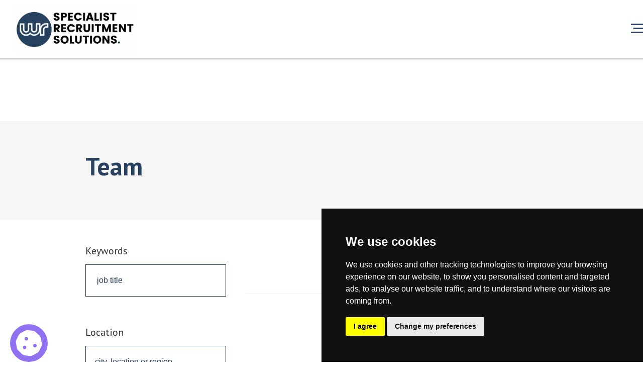

--- FILE ---
content_type: text/html; charset=UTF-8
request_url: https://whiterecruitment.com/job-category/team/
body_size: 51588
content:
<!DOCTYPE html>
<html lang="en-GB">
<head>
    <meta charset="UTF-8">
    <meta name="viewport" content="width=device-width, initial-scale=1.0" />
    <script data-cfasync="false" data-no-defer="1">var ewww_webp_supported=!1;function check_webp_feature(A,e){var w;e=void 0!==e?e:function(){},ewww_webp_supported?e(ewww_webp_supported):((w=new Image).onload=function(){ewww_webp_supported=0<w.width&&0<w.height,e&&e(ewww_webp_supported)},w.onerror=function(){e&&e(!1)},w.src="data:image/webp;base64,"+{alpha:"UklGRkoAAABXRUJQVlA4WAoAAAAQAAAAAAAAAAAAQUxQSAwAAAARBxAR/Q9ERP8DAABWUDggGAAAABQBAJ0BKgEAAQAAAP4AAA3AAP7mtQAAAA=="}[A])}check_webp_feature("alpha");</script><script data-cfasync="false" data-no-defer="1">var Arrive=function(c,w){"use strict";if(c.MutationObserver&&"undefined"!=typeof HTMLElement){var r,a=0,u=(r=HTMLElement.prototype.matches||HTMLElement.prototype.webkitMatchesSelector||HTMLElement.prototype.mozMatchesSelector||HTMLElement.prototype.msMatchesSelector,{matchesSelector:function(e,t){return e instanceof HTMLElement&&r.call(e,t)},addMethod:function(e,t,r){var a=e[t];e[t]=function(){return r.length==arguments.length?r.apply(this,arguments):"function"==typeof a?a.apply(this,arguments):void 0}},callCallbacks:function(e,t){t&&t.options.onceOnly&&1==t.firedElems.length&&(e=[e[0]]);for(var r,a=0;r=e[a];a++)r&&r.callback&&r.callback.call(r.elem,r.elem);t&&t.options.onceOnly&&1==t.firedElems.length&&t.me.unbindEventWithSelectorAndCallback.call(t.target,t.selector,t.callback)},checkChildNodesRecursively:function(e,t,r,a){for(var i,n=0;i=e[n];n++)r(i,t,a)&&a.push({callback:t.callback,elem:i}),0<i.childNodes.length&&u.checkChildNodesRecursively(i.childNodes,t,r,a)},mergeArrays:function(e,t){var r,a={};for(r in e)e.hasOwnProperty(r)&&(a[r]=e[r]);for(r in t)t.hasOwnProperty(r)&&(a[r]=t[r]);return a},toElementsArray:function(e){return e=void 0!==e&&("number"!=typeof e.length||e===c)?[e]:e}}),e=(l.prototype.addEvent=function(e,t,r,a){a={target:e,selector:t,options:r,callback:a,firedElems:[]};return this._beforeAdding&&this._beforeAdding(a),this._eventsBucket.push(a),a},l.prototype.removeEvent=function(e){for(var t,r=this._eventsBucket.length-1;t=this._eventsBucket[r];r--)e(t)&&(this._beforeRemoving&&this._beforeRemoving(t),(t=this._eventsBucket.splice(r,1))&&t.length&&(t[0].callback=null))},l.prototype.beforeAdding=function(e){this._beforeAdding=e},l.prototype.beforeRemoving=function(e){this._beforeRemoving=e},l),t=function(i,n){var o=new e,l=this,s={fireOnAttributesModification:!1};return o.beforeAdding(function(t){var e=t.target;e!==c.document&&e!==c||(e=document.getElementsByTagName("html")[0]);var r=new MutationObserver(function(e){n.call(this,e,t)}),a=i(t.options);r.observe(e,a),t.observer=r,t.me=l}),o.beforeRemoving(function(e){e.observer.disconnect()}),this.bindEvent=function(e,t,r){t=u.mergeArrays(s,t);for(var a=u.toElementsArray(this),i=0;i<a.length;i++)o.addEvent(a[i],e,t,r)},this.unbindEvent=function(){var r=u.toElementsArray(this);o.removeEvent(function(e){for(var t=0;t<r.length;t++)if(this===w||e.target===r[t])return!0;return!1})},this.unbindEventWithSelectorOrCallback=function(r){var a=u.toElementsArray(this),i=r,e="function"==typeof r?function(e){for(var t=0;t<a.length;t++)if((this===w||e.target===a[t])&&e.callback===i)return!0;return!1}:function(e){for(var t=0;t<a.length;t++)if((this===w||e.target===a[t])&&e.selector===r)return!0;return!1};o.removeEvent(e)},this.unbindEventWithSelectorAndCallback=function(r,a){var i=u.toElementsArray(this);o.removeEvent(function(e){for(var t=0;t<i.length;t++)if((this===w||e.target===i[t])&&e.selector===r&&e.callback===a)return!0;return!1})},this},i=new function(){var s={fireOnAttributesModification:!1,onceOnly:!1,existing:!1};function n(e,t,r){return!(!u.matchesSelector(e,t.selector)||(e._id===w&&(e._id=a++),-1!=t.firedElems.indexOf(e._id)))&&(t.firedElems.push(e._id),!0)}var c=(i=new t(function(e){var t={attributes:!1,childList:!0,subtree:!0};return e.fireOnAttributesModification&&(t.attributes=!0),t},function(e,i){e.forEach(function(e){var t=e.addedNodes,r=e.target,a=[];null!==t&&0<t.length?u.checkChildNodesRecursively(t,i,n,a):"attributes"===e.type&&n(r,i)&&a.push({callback:i.callback,elem:r}),u.callCallbacks(a,i)})})).bindEvent;return i.bindEvent=function(e,t,r){t=void 0===r?(r=t,s):u.mergeArrays(s,t);var a=u.toElementsArray(this);if(t.existing){for(var i=[],n=0;n<a.length;n++)for(var o=a[n].querySelectorAll(e),l=0;l<o.length;l++)i.push({callback:r,elem:o[l]});if(t.onceOnly&&i.length)return r.call(i[0].elem,i[0].elem);setTimeout(u.callCallbacks,1,i)}c.call(this,e,t,r)},i},o=new function(){var a={};function i(e,t){return u.matchesSelector(e,t.selector)}var n=(o=new t(function(){return{childList:!0,subtree:!0}},function(e,r){e.forEach(function(e){var t=e.removedNodes,e=[];null!==t&&0<t.length&&u.checkChildNodesRecursively(t,r,i,e),u.callCallbacks(e,r)})})).bindEvent;return o.bindEvent=function(e,t,r){t=void 0===r?(r=t,a):u.mergeArrays(a,t),n.call(this,e,t,r)},o};d(HTMLElement.prototype),d(NodeList.prototype),d(HTMLCollection.prototype),d(HTMLDocument.prototype),d(Window.prototype);var n={};return s(i,n,"unbindAllArrive"),s(o,n,"unbindAllLeave"),n}function l(){this._eventsBucket=[],this._beforeAdding=null,this._beforeRemoving=null}function s(e,t,r){u.addMethod(t,r,e.unbindEvent),u.addMethod(t,r,e.unbindEventWithSelectorOrCallback),u.addMethod(t,r,e.unbindEventWithSelectorAndCallback)}function d(e){e.arrive=i.bindEvent,s(i,e,"unbindArrive"),e.leave=o.bindEvent,s(o,e,"unbindLeave")}}(window,void 0),ewww_webp_supported=!1;function check_webp_feature(e,t){var r;ewww_webp_supported?t(ewww_webp_supported):((r=new Image).onload=function(){ewww_webp_supported=0<r.width&&0<r.height,t(ewww_webp_supported)},r.onerror=function(){t(!1)},r.src="data:image/webp;base64,"+{alpha:"UklGRkoAAABXRUJQVlA4WAoAAAAQAAAAAAAAAAAAQUxQSAwAAAARBxAR/Q9ERP8DAABWUDggGAAAABQBAJ0BKgEAAQAAAP4AAA3AAP7mtQAAAA==",animation:"UklGRlIAAABXRUJQVlA4WAoAAAASAAAAAAAAAAAAQU5JTQYAAAD/////AABBTk1GJgAAAAAAAAAAAAAAAAAAAGQAAABWUDhMDQAAAC8AAAAQBxAREYiI/gcA"}[e])}function ewwwLoadImages(e){if(e){for(var t=document.querySelectorAll(".batch-image img, .image-wrapper a, .ngg-pro-masonry-item a, .ngg-galleria-offscreen-seo-wrapper a"),r=0,a=t.length;r<a;r++)ewwwAttr(t[r],"data-src",t[r].getAttribute("data-webp")),ewwwAttr(t[r],"data-thumbnail",t[r].getAttribute("data-webp-thumbnail"));for(var i=document.querySelectorAll(".rev_slider ul li"),r=0,a=i.length;r<a;r++){ewwwAttr(i[r],"data-thumb",i[r].getAttribute("data-webp-thumb"));for(var n=1;n<11;)ewwwAttr(i[r],"data-param"+n,i[r].getAttribute("data-webp-param"+n)),n++}for(r=0,a=(i=document.querySelectorAll(".rev_slider img")).length;r<a;r++)ewwwAttr(i[r],"data-lazyload",i[r].getAttribute("data-webp-lazyload"));for(var o=document.querySelectorAll("div.woocommerce-product-gallery__image"),r=0,a=o.length;r<a;r++)ewwwAttr(o[r],"data-thumb",o[r].getAttribute("data-webp-thumb"))}for(var l=document.querySelectorAll("video"),r=0,a=l.length;r<a;r++)ewwwAttr(l[r],"poster",e?l[r].getAttribute("data-poster-webp"):l[r].getAttribute("data-poster-image"));for(var s,c=document.querySelectorAll("img.ewww_webp_lazy_load"),r=0,a=c.length;r<a;r++)e&&(ewwwAttr(c[r],"data-lazy-srcset",c[r].getAttribute("data-lazy-srcset-webp")),ewwwAttr(c[r],"data-srcset",c[r].getAttribute("data-srcset-webp")),ewwwAttr(c[r],"data-lazy-src",c[r].getAttribute("data-lazy-src-webp")),ewwwAttr(c[r],"data-src",c[r].getAttribute("data-src-webp")),ewwwAttr(c[r],"data-orig-file",c[r].getAttribute("data-webp-orig-file")),ewwwAttr(c[r],"data-medium-file",c[r].getAttribute("data-webp-medium-file")),ewwwAttr(c[r],"data-large-file",c[r].getAttribute("data-webp-large-file")),null!=(s=c[r].getAttribute("srcset"))&&!1!==s&&s.includes("R0lGOD")&&ewwwAttr(c[r],"src",c[r].getAttribute("data-lazy-src-webp"))),c[r].className=c[r].className.replace(/\bewww_webp_lazy_load\b/,"");for(var w=document.querySelectorAll(".ewww_webp"),r=0,a=w.length;r<a;r++)e?(ewwwAttr(w[r],"srcset",w[r].getAttribute("data-srcset-webp")),ewwwAttr(w[r],"src",w[r].getAttribute("data-src-webp")),ewwwAttr(w[r],"data-orig-file",w[r].getAttribute("data-webp-orig-file")),ewwwAttr(w[r],"data-medium-file",w[r].getAttribute("data-webp-medium-file")),ewwwAttr(w[r],"data-large-file",w[r].getAttribute("data-webp-large-file")),ewwwAttr(w[r],"data-large_image",w[r].getAttribute("data-webp-large_image")),ewwwAttr(w[r],"data-src",w[r].getAttribute("data-webp-src"))):(ewwwAttr(w[r],"srcset",w[r].getAttribute("data-srcset-img")),ewwwAttr(w[r],"src",w[r].getAttribute("data-src-img"))),w[r].className=w[r].className.replace(/\bewww_webp\b/,"ewww_webp_loaded");window.jQuery&&jQuery.fn.isotope&&jQuery.fn.imagesLoaded&&(jQuery(".fusion-posts-container-infinite").imagesLoaded(function(){jQuery(".fusion-posts-container-infinite").hasClass("isotope")&&jQuery(".fusion-posts-container-infinite").isotope()}),jQuery(".fusion-portfolio:not(.fusion-recent-works) .fusion-portfolio-wrapper").imagesLoaded(function(){jQuery(".fusion-portfolio:not(.fusion-recent-works) .fusion-portfolio-wrapper").isotope()}))}function ewwwWebPInit(e){ewwwLoadImages(e),ewwwNggLoadGalleries(e),document.arrive(".ewww_webp",function(){ewwwLoadImages(e)}),document.arrive(".ewww_webp_lazy_load",function(){ewwwLoadImages(e)}),document.arrive("videos",function(){ewwwLoadImages(e)}),"loading"==document.readyState?document.addEventListener("DOMContentLoaded",ewwwJSONParserInit):("undefined"!=typeof galleries&&ewwwNggParseGalleries(e),ewwwWooParseVariations(e))}function ewwwAttr(e,t,r){null!=r&&!1!==r&&e.setAttribute(t,r)}function ewwwJSONParserInit(){"undefined"!=typeof galleries&&check_webp_feature("alpha",ewwwNggParseGalleries),check_webp_feature("alpha",ewwwWooParseVariations)}function ewwwWooParseVariations(e){if(e)for(var t=document.querySelectorAll("form.variations_form"),r=0,a=t.length;r<a;r++){var i=t[r].getAttribute("data-product_variations"),n=!1;try{for(var o in i=JSON.parse(i))void 0!==i[o]&&void 0!==i[o].image&&(void 0!==i[o].image.src_webp&&(i[o].image.src=i[o].image.src_webp,n=!0),void 0!==i[o].image.srcset_webp&&(i[o].image.srcset=i[o].image.srcset_webp,n=!0),void 0!==i[o].image.full_src_webp&&(i[o].image.full_src=i[o].image.full_src_webp,n=!0),void 0!==i[o].image.gallery_thumbnail_src_webp&&(i[o].image.gallery_thumbnail_src=i[o].image.gallery_thumbnail_src_webp,n=!0),void 0!==i[o].image.thumb_src_webp&&(i[o].image.thumb_src=i[o].image.thumb_src_webp,n=!0));n&&ewwwAttr(t[r],"data-product_variations",JSON.stringify(i))}catch(e){}}}function ewwwNggParseGalleries(e){if(e)for(var t in galleries){var r=galleries[t];galleries[t].images_list=ewwwNggParseImageList(r.images_list)}}function ewwwNggLoadGalleries(e){e&&document.addEventListener("ngg.galleria.themeadded",function(e,t){window.ngg_galleria._create_backup=window.ngg_galleria.create,window.ngg_galleria.create=function(e,t){var r=$(e).data("id");return galleries["gallery_"+r].images_list=ewwwNggParseImageList(galleries["gallery_"+r].images_list),window.ngg_galleria._create_backup(e,t)}})}function ewwwNggParseImageList(e){for(var t in e){var r=e[t];if(void 0!==r["image-webp"]&&(e[t].image=r["image-webp"],delete e[t]["image-webp"]),void 0!==r["thumb-webp"]&&(e[t].thumb=r["thumb-webp"],delete e[t]["thumb-webp"]),void 0!==r.full_image_webp&&(e[t].full_image=r.full_image_webp,delete e[t].full_image_webp),void 0!==r.srcsets)for(var a in r.srcsets)nggSrcset=r.srcsets[a],void 0!==r.srcsets[a+"-webp"]&&(e[t].srcsets[a]=r.srcsets[a+"-webp"],delete e[t].srcsets[a+"-webp"]);if(void 0!==r.full_srcsets)for(var i in r.full_srcsets)nggFSrcset=r.full_srcsets[i],void 0!==r.full_srcsets[i+"-webp"]&&(e[t].full_srcsets[i]=r.full_srcsets[i+"-webp"],delete e[t].full_srcsets[i+"-webp"])}return e}check_webp_feature("alpha",ewwwWebPInit);</script><script>
        window.dataLayer = window.dataLayer || [];
        function gtag() {
            dataLayer.push(arguments);
        }
        gtag("consent", "default", {
            ad_storage: "denied",
            ad_user_data: "denied",
            ad_personalization: "denied",
            analytics_storage: "denied",
            functionality_storage: "denied",
            personalization_storage: "denied",
            security_storage: "granted",
            wait_for_update: 2000,
        });
        gtag("set", "ads_data_redaction", true);
        gtag("set", "url_passthrough", true);
</script>
<meta name='robots' content='index, follow, max-image-preview:large, max-snippet:-1, max-video-preview:-1' />

	<title>Team Archives - White Recruitment</title>
	<link rel="canonical" href="https://whiterecruitment.com/job-category/team/" />
	<link rel="next" href="https://whiterecruitment.com/job-category/team/page/2/" />
	<meta property="og:locale" content="en_GB" />
	<meta property="og:type" content="article" />
	<meta property="og:title" content="Team Archives - White Recruitment" />
	<meta property="og:url" content="https://whiterecruitment.com/job-category/team/" />
	<meta property="og:site_name" content="White Recruitment" />
	<meta property="og:image" content="https://whiterecruitment.com/wp-content/uploads/sites/8/2025/02/white-rec-share-logo.jpg" />
	<meta property="og:image:width" content="490" />
	<meta property="og:image:height" content="202" />
	<meta property="og:image:type" content="image/png" />
	<meta name="twitter:card" content="summary_large_image" />
	<meta name="twitter:site" content="@WhiteRecUK" />
	<script type="application/ld+json" class="yoast-schema-graph">{"@context":"https://schema.org","@graph":[{"@type":"CollectionPage","@id":"https://whiterecruitment.com/job-category/team/","url":"https://whiterecruitment.com/job-category/team/","name":"Team Archives - White Recruitment","isPartOf":{"@id":"https://whiterecruitment.com/#website"},"breadcrumb":{"@id":"https://whiterecruitment.com/job-category/team/#breadcrumb"},"inLanguage":"en-GB"},{"@type":"BreadcrumbList","@id":"https://whiterecruitment.com/job-category/team/#breadcrumb","itemListElement":[{"@type":"ListItem","position":1,"name":"Home","item":"https://whiterecruitment.com/"},{"@type":"ListItem","position":2,"name":"Team"}]},{"@type":"WebSite","@id":"https://whiterecruitment.com/#website","url":"https://whiterecruitment.com/","name":"White Recruitment","description":"Making your job search easy","publisher":{"@id":"https://whiterecruitment.com/#organization"},"potentialAction":[{"@type":"SearchAction","target":{"@type":"EntryPoint","urlTemplate":"https://whiterecruitment.com/?s={search_term_string}"},"query-input":"required name=search_term_string"}],"inLanguage":"en-GB"},{"@type":"Organization","@id":"https://whiterecruitment.com/#organization","name":"White Recruitment","url":"https://whiterecruitment.com/","sameAs":["https://www.instagram.com/whiterecruitment/","https://www.linkedin.com/company/white-recruitment/","https://www.facebook.com/WhiteRecruitmentLimited/","https://twitter.com/WhiteRecUK"],"logo":{"@type":"ImageObject","inLanguage":"en-GB","@id":"https://whiterecruitment.com/#/schema/logo/image/","url":"https://whiterecruitment.com/wp-content/uploads/sites/8/2025/02/white-rec-share-logo.jpg","contentUrl":"https://whiterecruitment.com/wp-content/uploads/sites/8/2025/02/white-rec-share-logo.jpg","width":1200,"height":627,"caption":"White Recruitment"},"image":{"@id":"https://whiterecruitment.com/#/schema/logo/image/"}}]}</script>


<link rel='dns-prefetch' href='//www.google.com' />
<link rel='dns-prefetch' href='//maps.google.com' />
<link rel='dns-prefetch' href='//use.fontawesome.com' />
<link rel='dns-prefetch' href='//code.jquery.com' />
<link rel='dns-prefetch' href='//s.w.org' />
<link rel="alternate" type="application/rss+xml" title="White Recruitment &raquo; Feed" href="https://whiterecruitment.com/feed/" />
<link rel="alternate" type="application/rss+xml" title="White Recruitment &raquo; Comments Feed" href="https://whiterecruitment.com/comments/feed/" />
<link rel="alternate" type="application/rss+xml" title="White Recruitment &raquo; Team Job category Feed" href="https://whiterecruitment.com/job-category/team/feed/" />
<script type="text/javascript">
window._wpemojiSettings = {"baseUrl":"https:\/\/s.w.org\/images\/core\/emoji\/13.1.0\/72x72\/","ext":".png","svgUrl":"https:\/\/s.w.org\/images\/core\/emoji\/13.1.0\/svg\/","svgExt":".svg","source":{"concatemoji":"https:\/\/whiterecruitment.com\/wp-includes\/js\/wp-emoji-release.min.js?ver=eff8e1be18ec1a45fc60d1285c9f0803"}};
/*! This file is auto-generated */
!function(e,a,t){var n,r,o,i=a.createElement("canvas"),p=i.getContext&&i.getContext("2d");function s(e,t){var a=String.fromCharCode;p.clearRect(0,0,i.width,i.height),p.fillText(a.apply(this,e),0,0);e=i.toDataURL();return p.clearRect(0,0,i.width,i.height),p.fillText(a.apply(this,t),0,0),e===i.toDataURL()}function c(e){var t=a.createElement("script");t.src=e,t.defer=t.type="text/javascript",a.getElementsByTagName("head")[0].appendChild(t)}for(o=Array("flag","emoji"),t.supports={everything:!0,everythingExceptFlag:!0},r=0;r<o.length;r++)t.supports[o[r]]=function(e){if(!p||!p.fillText)return!1;switch(p.textBaseline="top",p.font="600 32px Arial",e){case"flag":return s([127987,65039,8205,9895,65039],[127987,65039,8203,9895,65039])?!1:!s([55356,56826,55356,56819],[55356,56826,8203,55356,56819])&&!s([55356,57332,56128,56423,56128,56418,56128,56421,56128,56430,56128,56423,56128,56447],[55356,57332,8203,56128,56423,8203,56128,56418,8203,56128,56421,8203,56128,56430,8203,56128,56423,8203,56128,56447]);case"emoji":return!s([10084,65039,8205,55357,56613],[10084,65039,8203,55357,56613])}return!1}(o[r]),t.supports.everything=t.supports.everything&&t.supports[o[r]],"flag"!==o[r]&&(t.supports.everythingExceptFlag=t.supports.everythingExceptFlag&&t.supports[o[r]]);t.supports.everythingExceptFlag=t.supports.everythingExceptFlag&&!t.supports.flag,t.DOMReady=!1,t.readyCallback=function(){t.DOMReady=!0},t.supports.everything||(n=function(){t.readyCallback()},a.addEventListener?(a.addEventListener("DOMContentLoaded",n,!1),e.addEventListener("load",n,!1)):(e.attachEvent("onload",n),a.attachEvent("onreadystatechange",function(){"complete"===a.readyState&&t.readyCallback()})),(n=t.source||{}).concatemoji?c(n.concatemoji):n.wpemoji&&n.twemoji&&(c(n.twemoji),c(n.wpemoji)))}(window,document,window._wpemojiSettings);
</script>
<style type="text/css">
img.wp-smiley,
img.emoji {
	display: inline !important;
	border: none !important;
	box-shadow: none !important;
	height: 1em !important;
	width: 1em !important;
	margin: 0 0.07em !important;
	vertical-align: -0.1em !important;
	background: none !important;
	padding: 0 !important;
}
</style>
	<link rel='stylesheet' id='contact-form-7-css'  href='https://whiterecruitment.com/wp-content/plugins/contact-form-7/includes/css/styles.css?ver=5.5.6' type='text/css' media='all' />
<link rel='stylesheet' id='wp-job-manager-job-listings-css'  href='https://whiterecruitment.com/wp-content/plugins/wp-job-manager/assets/dist/css/job-listings.css?ver=d866e43503c5e047c6b0be0a9557cf8e' type='text/css' media='all' />
<link rel='stylesheet' id='uacf7-frontend-style-css'  href='https://whiterecruitment.com/wp-content/plugins/ultimate-addons-for-contact-form-7/assets/css/uacf7-frontend.css?ver=eff8e1be18ec1a45fc60d1285c9f0803' type='text/css' media='all' />
<link rel='stylesheet' id='uacf7-column-css'  href='https://whiterecruitment.com/wp-content/plugins/ultimate-addons-for-contact-form-7/addons/column/grid/columns.css?ver=eff8e1be18ec1a45fc60d1285c9f0803' type='text/css' media='all' />
<link rel='stylesheet' id='jquery-ui-css'  href='//code.jquery.com/ui/1.13.1/themes/smoothness/jquery-ui.min.css?ver=1.13.1' type='text/css' media='all' />
<link rel='stylesheet' id='jm-application-deadline-css'  href='https://whiterecruitment.com/wp-content/plugins/wp-job-manager-application-deadline/assets/css/frontend.css?ver=1.0' type='text/css' media='' />
<link rel='stylesheet' id='wp-job-manager-tags-frontend-css'  href='https://whiterecruitment.com/wp-content/plugins/wp-job-manager-tags/assets/css/style.css?ver=eff8e1be18ec1a45fc60d1285c9f0803' type='text/css' media='all' />
<link rel='stylesheet' id='recwebs-base-css'  href='https://whiterecruitment.com/wp-content/themes/recwebs/css/base.min.css?ver=20180323' type='text/css' media='all' />
<link rel='stylesheet' id='recwebs-responsive-css'  href='https://whiterecruitment.com/wp-content/themes/recwebs/css/responsive.min.css?ver=20180323' type='text/css' media='all' />
<link rel='stylesheet' id='recwebs-font-awesome-css'  href='https://whiterecruitment.com/wp-content/themes/recwebs/css/font-awesome.min.css?ver=20180323' type='text/css' media='all' />
<link rel='stylesheet' id='recwebs-style-css'  href='https://whiterecruitment.com/wp-content/themes/recwebs/style.css?ver=20180323' type='text/css' media='all' />
<link rel='stylesheet' id='recwebs-woocommerce-css'  href='https://whiterecruitment.com/wp-content/themes/recwebs/css/woocommerce.min.css?ver=20180323' type='text/css' media='all' />
<link rel='stylesheet' id='vcv:assets:front:style-css'  href='https://whiterecruitment.com/wp-content/plugins/visualcomposer/public/dist/front.bundle.css?ver=43.0' type='text/css' media='all' />
<link rel='stylesheet' id='vcv:assets:source:styles:assetslibrarystickyelementdiststickyelementbundlecss-css'  href='https://whiterecruitment.com/wp-content/plugins/visualcomposer/public/sources/assetsLibrary/stickyElement/dist/stickyElement.bundle.css?ver=43.0-55' type='text/css' media='all' />
<link rel='stylesheet' id='vcv:assets:source:styles:assetslibraryimagefilterdistimagefilterbundlecss-css'  href='https://whiterecruitment.com/wp-content/plugins/visualcomposer/public/sources/assetsLibrary/imageFilter/dist/imageFilter.bundle.css?ver=43.0-55' type='text/css' media='all' />
<style id='vcv:assets:front:style:55-inline-css' type='text/css'>
.vce-col{box-sizing:border-box;display:-ms-flexbox;display:flex;-ms-flex:0 0 100%;flex:0 0 100%;max-width:100%;min-width:1em;position:relative}.vce-col--auto{-ms-flex-preferred-size:auto;-ms-flex:1;flex:1;flex-basis:auto}.vce-col-content,.vce-col-inner{overflow-wrap:break-word;position:relative;transition:box-shadow .2s}.vce-col-inner{width:100%}.vce-col-direction--rtl{direction:rtl}.vce-element--has-background>.vce-col-inner>.vce-col-content{padding-left:30px;padding-right:30px;padding-top:30px}.vce-col.vce-col--all-hide{display:none}@media (min-width:0),print{.vce-col--xs-auto{-ms-flex:1 1 0;flex:1 1 0;width:auto}.vce-col--xs-1{-ms-flex:0 0 100%;flex:0 0 100%;max-width:100%}.vce-col.vce-col--xs-visible{display:-ms-flexbox;display:flex}.vce-col.vce-col--xs-hide{display:none}}.vce-row-container>.vce-row>.vce-row-content>.vce-col>.vce-col-inner{padding:0}@media (min-width:544px),print{.vce-col--sm-auto{-ms-flex:1 1 0;flex:1 1 0;width:auto}.vce-col--sm-1{-ms-flex:0 0 100%;flex:0 0 100%;max-width:100%}.vce-col.vce-col--sm-visible{display:-ms-flexbox;display:flex}.vce-col.vce-col--sm-hide{display:none}}@media (min-width:768px),print{.vce-col--md-auto{-ms-flex:1 1 0;flex:1 1 0;width:auto}.vce-col--md-1{-ms-flex:0 0 100%;flex:0 0 100%;max-width:100%}.vce-col.vce-col--md-visible{display:-ms-flexbox;display:flex}.vce-col.vce-col--md-hide{display:none}}@media print,screen and (min-width:992px){.vce-col--lg-auto{-ms-flex:1 1 0;flex:1 1 0;width:1px}.vce-col--lg-1{-ms-flex:0 0 100%;flex:0 0 100%;max-width:100%}.vce-col.vce-col--lg-visible{display:-ms-flexbox;display:flex}.vce-col.vce-col--lg-hide{display:none}}@media (min-width:1200px),print{.vce-col--xl-auto{-ms-flex:1 1 0;flex:1 1 0;width:auto}.vce-col--xl-1{-ms-flex:0 0 100%;flex:0 0 100%;max-width:100%}.vce-col.vce-col--xl-visible{display:-ms-flexbox;display:flex}.vce-col.vce-col--xl-hide{display:none}}@media (min-width:0) and (max-width:543px){.vce-element--xs--has-background>.vce-col-inner>.vce-col-content{padding-left:30px;padding-right:30px;padding-top:30px}}@media (min-width:544px) and (max-width:767px){.vce-element--sm--has-background>.vce-col-inner>.vce-col-content{padding-left:30px;padding-right:30px;padding-top:30px}}@media (min-width:768px) and (max-width:991px){.vce-element--md--has-background>.vce-col-inner>.vce-col-content{padding-left:30px;padding-right:30px;padding-top:30px}}@media (min-width:992px) and (max-width:1199px){.vce-element--lg--has-background>.vce-col-inner>.vce-col-content{padding-left:30px;padding-right:30px;padding-top:30px}}@media (min-width:1200px){.vce-element--xl--has-background>.vce-col-inner>.vce-col-content{padding-left:30px;padding-right:30px;padding-top:30px}}.vce-sandwich-menu.vce-sandwich-menu--alignment-left{text-align:left}.vce-sandwich-menu.vce-sandwich-menu--alignment-center{text-align:center}.vce-sandwich-menu.vce-sandwich-menu--alignment-right{text-align:right}button.vce-sandwich-menu-close-button,button.vce-sandwich-menu-open-button{border:0;box-shadow:none;display:inline-block;line-height:normal;padding:0;position:relative;text-decoration:none;transition:background-color .2s ease-in-out;vertical-align:top}button.vce-sandwich-menu-close-button:not(:hover):not(:active),button.vce-sandwich-menu-open-button:not(:hover):not(:active){background:transparent}button.vce-sandwich-menu-close-button svg,button.vce-sandwich-menu-open-button svg{transition:fill .2s ease-in-out}button.vce-sandwich-menu-close-button:active,button.vce-sandwich-menu-close-button:focus,button.vce-sandwich-menu-close-button:hover,button.vce-sandwich-menu-open-button:active,button.vce-sandwich-menu-open-button:focus,button.vce-sandwich-menu-open-button:hover{box-shadow:none;outline:0;text-decoration:none}button.vce-sandwich-menu-close-button{position:absolute;right:30px;top:30px;z-index:1}.rtl button.vce-sandwich-menu-close-button,[dir=rlt] button.vce-sandwich-menu-close-button{left:30px;right:auto}.vce-sandwich-menu-close-button .vce-sandwich-menu-close-button-inner,.vce-sandwich-menu-open-button .vce-sandwich-menu-open-button-inner{display:inline-block;height:24px;position:relative;vertical-align:top;width:24px}.vce-sandwich-menu-close-button svg,.vce-sandwich-menu-open-button svg{bottom:0;left:0;margin:auto;position:absolute;right:0;top:0}.vce-sandwich-menu-shape--square button.vce-sandwich-menu-open-button{padding:18px}.vce-sandwich-menu-shape--rounded button.vce-sandwich-menu-open-button{border-radius:5px;padding:18px}.vce-sandwich-menu-shape--round button.vce-sandwich-menu-open-button{border-radius:50%;padding:18px}.vce-sandwich-menu-container{-ms-flex-pack:center;-ms-flex-align:center;word-wrap:break-word;-webkit-font-smoothing:antialiased;-webkit-align-items:center;align-items:center;bottom:0;display:-webkit-flex;display:-ms-flexbox;display:flex;-webkit-flex-direction:column;-ms-flex-direction:column;flex-direction:column;-webkit-justify-content:center;justify-content:center;left:0;opacity:0;overflow:hidden;position:fixed;right:0;top:0;transition:opacity .2s ease-in-out;visibility:hidden;z-index:-999}.vce-sandwich-menu-container[data-vcv-sandwich-menu-visible]{opacity:1;visibility:visible;z-index:9998}.vce-sandwich-menu-scroll-container{height:100%;max-width:100%;overflow:auto;width:100%}.vce-sandwich-menu-inner,.vce-sandwich-menu-scroll-container{display:-webkit-flex;display:-ms-flexbox;display:flex;-webkit-flex-direction:column;-ms-flex-direction:column;flex-direction:column}.vce-sandwich-menu-inner{-ms-flex-pack:center;-ms-flex-negative:0;-ms-flex-positive:1;background-size:cover;box-sizing:border-box;-webkit-flex-grow:1;flex-grow:1;-webkit-flex-shrink:0;flex-shrink:0;font-size:22px;-webkit-justify-content:center;justify-content:center;line-height:2;margin:20px;min-height:calc(100% - 40px);overflow:hidden;padding:15px 0;position:relative;text-align:center}.vce-sandwich-menu-inner nav ul{list-style-type:none;margin:0;padding:0}.vce-sandwich-menu-inner nav li.menu-item{font-size:1em;line-height:2;list-style-type:none;margin:0;padding:0}.vce-sandwich-menu-inner nav>ul>.menu-item{font-weight:700}.vce-sandwich-menu-inner nav>ul>.menu-item-has-children>.sub-menu>.menu-item{font-size:.8em;line-height:2}.vce-sandwich-menu-inner nav>ul>.menu-item-has-children>.sub-menu>.menu-item>.sub-menu>.menu-item{font-size:.75em;line-height:2}.vce-sandwich-menu-inner nav .menu-item-has-children>ul{margin:12px 0}.vce-sandwich-menu-inner nav li.menu-item:after,.vce-sandwich-menu-inner nav li.menu-item:before{display:none}.vce-sandwich-menu-inner nav li.menu-item a,.vce-sandwich-menu-inner nav li.menu-item a:hover{border-bottom:0;box-shadow:none} .vce-basic-menu-container .vce-basic-menu nav>ul>li:before{background-color:transparent;border-radius:0;bottom:10px;content:"";height:3px;left:26px;margin:0;position:absolute;top:auto;width:calc(100% - 52px)}.vce-basic-menu-container .vce-basic-menu nav>ul.menu>li.menu-item>a{width:auto}.vce-basic-menu-container .vce-basic-menu ul{display:-webkit-flex;display:-ms-flexbox;display:flex;-webkit-flex-wrap:wrap;-ms-flex-wrap:wrap;flex-wrap:wrap;margin:0;padding:0}.vce-basic-menu-container .vce-basic-menu ul .menu-item{list-style:none;margin:0;padding:0;position:relative}.vce-basic-menu-container .vce-basic-menu ul .menu-item:not(:hover)>.sub-menu,.vce-basic-menu-container .vce-basic-menu ul .menu-item:not(:hover)>.sub-menu a{margin:0!important;padding:0!important}.vce-basic-menu-container .vce-basic-menu ul .menu-item:hover>.sub-menu{max-width:10000px;top:100%;transition-delay:0s;visibility:visible}.vce-basic-menu-container .vce-basic-menu ul .menu-item:hover>.sub-menu>li>a{padding:16px 26px;transition-delay:0s;width:16em}.vce-basic-menu-container .vce-basic-menu ul .menu-item>.sub-menu>li>a{overflow:hidden;padding:0;transition:padding 0s ease .25s,width 0s ease .25s,color .2s ease-in-out;width:0}.vce-basic-menu-container .vce-basic-menu ul .menu-item>.sub-menu>li>a:hover{overflow:visible}.vce-basic-menu-container .vce-basic-menu ul .menu-item a{border:none;box-shadow:none;display:inline-block;font-size:1em;line-height:1;padding:16px 26px;position:relative;text-decoration:none;text-transform:uppercase;transition:color .2s ease-in-out}.vce-basic-menu-container .vce-basic-menu ul .sub-menu{border-style:solid;border-width:1px;left:26px;margin:0;max-width:0;padding:0;position:absolute;top:-1000%;transition:all 0s ease .25s;visibility:hidden;z-index:99999}.vce-basic-menu-container .vce-basic-menu ul .sub-menu a{display:block;font-size:.75em}.vce-basic-menu-container .vce-basic-menu ul .sub-menu a:before{background:transparent;border:1px solid transparent;bottom:-1px;content:"";left:-1px;opacity:0;position:absolute;right:-1px;top:-1px;transition:opacity .2s ease-in-out}.vce-basic-menu-container .vce-basic-menu ul .sub-menu .menu-item:before{display:none}.vce-basic-menu-container .vce-basic-menu ul .sub-menu .menu-item a{padding:16px 18px}.vce-basic-menu-container .vce-basic-menu ul .sub-menu .sub-menu{left:100%;top:-1px}.vce-basic-menu-container .vce-basic-menu .vce-basic-menu-wrapper.vce-basic-menu--alignment-left .menu{-ms-flex-pack:start;-webkit-justify-content:flex-start;justify-content:flex-start}.vce-basic-menu-container .vce-basic-menu .vce-basic-menu-wrapper.vce-basic-menu--alignment-center .menu{-ms-flex-pack:center;-webkit-justify-content:center;justify-content:center}.vce-basic-menu-container .vce-basic-menu .vce-basic-menu-wrapper.vce-basic-menu--alignment-right .menu{-ms-flex-pack:end;-webkit-justify-content:flex-end;justify-content:flex-end}.vce-basic-menu--style-sub-menu-separator .vce-basic-menu ul .sub-menu a{border-bottom-style:solid;border-bottom-width:1px}.vce-basic-menu--style-sub-menu-separator .vce-basic-menu ul .sub-menu .menu-item:last-child a{border-bottom:none}.vce-basic-menu-sandwich-container .vce-sandwich-menu-wrapper{margin:0}[data-vce-basic-menu-to-sandwich="1"] .vce-basic-menu,[data-vce-basic-menu-to-sandwich=true] .vce-basic-menu{opacity:0}[data-vcv-basic-menu-collapsed=true] .vce-basic-menu{height:0;margin:0;opacity:0;pointer-events:none;position:absolute;visibility:hidden}[data-vcv-basic-menu-collapsed=true] .vce-basic-menu-sandwich-container{display:block;opacity:1}[data-vcv-basic-menu-collapsed=false] .vce-basic-menu{height:auto;opacity:1;pointer-events:auto;position:relative;visibility:visible}[data-vcv-basic-menu-collapsed=false] .vce-basic-menu-sandwich-container{display:none}[data-vcv-basic-menu-loading=true] .vce-basic-menu,[data-vcv-basic-menu-loading=true] .vce-basic-menu-sandwich-container,[data-vcv-basic-menu-loading=true] .vce-basic-menu-wrapper,[data-vcv-basic-menu-loading=true] .vce-sandwich-menu-wrapper{opacity:0}.vce-basic-menu-container iframe.vce-basic-menu-resize-helper{border:0;margin:0;max-width:unset;padding:0}.vce{margin-bottom:30px}.vce-row-container{width:100%}.vce-row{display:-ms-flexbox;display:flex;-ms-flex-direction:column;flex-direction:column;margin-left:0;position:relative;transition:box-shadow .2s}.vce-row,.vce-row-content>.vce-col:last-child{margin-right:0}.vce-row-full-height{min-height:100vh}.vce-row-content{-ms-flex-pack:start;-ms-flex-line-pack:start;-ms-flex-align:start;align-content:flex-start;align-items:flex-start;display:-ms-flexbox;display:flex;-ms-flex:1 1 auto;flex:1 1 auto;-ms-flex-direction:row;flex-direction:row;-ms-flex-wrap:wrap;flex-wrap:wrap;justify-content:flex-start;min-height:1em;position:relative}.vce-row-wrap--reverse>.vce-row-content{-ms-flex-line-pack:end;-ms-flex-align:end;align-content:flex-end;align-items:flex-end;-ms-flex-wrap:wrap-reverse;flex-wrap:wrap-reverse}.vce-row-columns--top>.vce-row-content{-ms-flex-line-pack:start;align-content:flex-start}.vce-row-columns--top.vce-row-wrap--reverse>.vce-row-content{-ms-flex-line-pack:end;align-content:flex-end}.vce-row-columns--middle>.vce-row-content{-ms-flex-line-pack:center;align-content:center}.vce-row-columns--bottom>.vce-row-content{-ms-flex-line-pack:end;align-content:flex-end}.vce-row-columns--bottom.vce-row-wrap--reverse>.vce-row-content{-ms-flex-line-pack:start;align-content:flex-start}.vce-row-columns--bottom>.vce-row-content:after,.vce-row-columns--middle>.vce-row-content:after,.vce-row-columns--top>.vce-row-content:after{content:"";display:block;height:0;overflow:hidden;visibility:hidden;width:100%}.vce-row-content--middle>.vce-row-content>.vce-col>.vce-col-inner{-ms-flex-pack:center;display:-ms-flexbox;display:flex;-ms-flex-direction:column;flex-direction:column;justify-content:center}.vce-row-content--bottom>.vce-row-content>.vce-col>.vce-col-inner{-ms-flex-pack:end;display:-ms-flexbox;display:flex;-ms-flex-direction:column;flex-direction:column;justify-content:flex-end}.vce-row-equal-height>.vce-row-content{-ms-flex-align:stretch;align-items:stretch}.vce-row-columns--stretch>.vce-row-content{-ms-flex-line-pack:stretch;-ms-flex-align:stretch;align-content:stretch;align-items:stretch}.vce-row[data-vce-full-width=true]{box-sizing:border-box;position:relative}.vce-row[data-vce-stretch-content=true]{padding-left:30px;padding-right:30px}.vce-row[data-vce-stretch-content=true].vce-row-no-paddings{padding-left:0;padding-right:0}.vce-row.vce-element--has-background{padding-left:30px;padding-right:30px;padding-top:30px}.vce-row.vce-element--has-background[data-vce-full-width=true]:not([data-vce-stretch-content=true]){padding-left:0;padding-right:0}.vce-row.vce-element--has-background.vce-row--has-col-background{padding-bottom:30px}.vce-row>.vce-row-content>.vce-col.vce-col--all-last{margin-right:0}.rtl .vce-row>.vce-row-content>.vce-col.vce-col--all-last,.rtl.vce-row>.vce-row-content>.vce-col.vce-col--all-last{margin-left:0}@media (min-width:0) and (max-width:543px){.vce-row.vce-element--xs--has-background{padding-left:30px;padding-right:30px;padding-top:30px}.vce-row.vce-element--xs--has-background[data-vce-full-width=true]:not([data-vce-stretch-content=true]){padding-left:0;padding-right:0}.vce-row.vce-element--has-background.vce-row--xs--has-col-background,.vce-row.vce-element--xs--has-background.vce-row--has-col-background,.vce-row.vce-element--xs--has-background.vce-row--xs--has-col-background{padding-bottom:30px}.vce-row>.vce-row-content>.vce-col.vce-col--xs-last{margin-right:0}.rtl .vce-row>.vce-row-content>.vce-col.vce-col--xs-last,.rtl.vce-row>.vce-row-content>.vce-col.vce-col--xs-last{margin-left:0}}@media (min-width:544px) and (max-width:767px){.vce-row.vce-element--sm--has-background{padding-left:30px;padding-right:30px;padding-top:30px}.vce-row.vce-element--sm--has-background[data-vce-full-width=true]:not([data-vce-stretch-content=true]){padding-left:0;padding-right:0}.vce-row.vce-element--has-background.vce-row--sm--has-col-background,.vce-row.vce-element--sm--has-background.vce-row--has-col-background,.vce-row.vce-element--sm--has-background.vce-row--sm--has-col-background{padding-bottom:30px}.vce-row>.vce-row-content>.vce-col.vce-col--sm-last{margin-right:0}.rtl .vce-row>.vce-row-content>.vce-col.vce-col--sm-last,.rtl.vce-row>.vce-row-content>.vce-col.vce-col--sm-last{margin-left:0}}@media (min-width:768px) and (max-width:991px){.vce-row.vce-element--md--has-background{padding-left:30px;padding-right:30px;padding-top:30px}.vce-row.vce-element--md--has-background[data-vce-full-width=true]:not([data-vce-stretch-content=true]){padding-left:0;padding-right:0}.vce-row.vce-element--has-background.vce-row--md--has-col-background,.vce-row.vce-element--md--has-background.vce-row--has-col-background,.vce-row.vce-element--md--has-background.vce-row--md--has-col-background{padding-bottom:30px}.vce-row>.vce-row-content>.vce-col.vce-col--md-last{margin-right:0}.rtl .vce-row>.vce-row-content>.vce-col.vce-col--md-last,.rtl.vce-row>.vce-row-content>.vce-col.vce-col--md-last{margin-left:0}}@media (min-width:992px) and (max-width:1199px){.vce-row.vce-element--lg--has-background{padding-left:30px;padding-right:30px;padding-top:30px}.vce-row.vce-element--lg--has-background[data-vce-full-width=true]:not([data-vce-stretch-content=true]){padding-left:0;padding-right:0}.vce-row.vce-element--has-background.vce-row--lg--has-col-background,.vce-row.vce-element--lg--has-background.vce-row--has-col-background,.vce-row.vce-element--lg--has-background.vce-row--lg--has-col-background{padding-bottom:30px}.vce-row>.vce-row-content>.vce-col.vce-col--lg-last{margin-right:0}.rtl .vce-row>.vce-row-content>.vce-col.vce-col--lg-last,.rtl.vce-row>.vce-row-content>.vce-col.vce-col--lg-last{margin-left:0}}@media (min-width:1200px){.vce-row.vce-element--xl--has-background{padding-left:30px;padding-right:30px;padding-top:30px}.vce-row.vce-element--xl--has-background[data-vce-full-width=true]:not([data-vce-stretch-content=true]){padding-left:0;padding-right:0}.vce-row.vce-element--has-background.vce-row--xl--has-col-background,.vce-row.vce-element--xl--has-background.vce-row--has-col-background,.vce-row.vce-element--xl--has-background.vce-row--xl--has-col-background{padding-bottom:30px}.vce-row>.vce-row-content>.vce-col.vce-col--xl-last{margin-right:0}.rtl .vce-row>.vce-row-content>.vce-col.vce-col--xl-last,.rtl.vce-row>.vce-row-content>.vce-col.vce-col--xl-last{margin-left:0}}a.vce-single-image-inner{color:transparent}a.vce-single-image-inner,a.vce-single-image-inner:focus,a.vce-single-image-inner:hover{border-bottom:0;box-shadow:none;text-decoration:none}.vce-single-image-inner{line-height:1;position:relative}.vce-single-image-inner,.vce-single-image-wrapper{display:inline-block;max-width:100%;vertical-align:top}.vce-single-image-wrapper{overflow:hidden}.vce-single-image-wrapper img{max-width:100%;vertical-align:top}.vce-single-image--border-rounded{border-radius:5px;overflow:hidden}.vce-single-image--border-round{border-radius:50%;overflow:hidden}.vce-single-image--align-center{text-align:center}.vce-single-image--align-right{text-align:right}.vce-single-image--align-left{text-align:left}.vce-single-image-wrapper figure{margin:0}.vce-single-image-wrapper figcaption{font-style:italic;margin-top:10px}.vce-single-image-wrapper figcaption[hidden]{display:none}.vce-single-image-inner.vce-single-image--absolute .vce-single-image:not([data-dynamic-natural-size=true]){height:100%;left:0;object-fit:cover;position:absolute;top:0;width:100%}.vce-single-image-container .vce-single-image-inner .vce-single-image{box-shadow:none}.vce-single-image-figure-inner{display:inline-block;max-width:100%}.vce-sandwich-menu--icon-color-b-41-66-96 .vce-sandwich-menu-close-button svg,.vce-sandwich-menu--icon-color-b-41-66-96 .vce-sandwich-menu-open-button svg{fill:#294260}.vce-sandwich-menu--icon-color-b-41-66-96 .vce-sandwich-menu-close-button:hover svg,.vce-sandwich-menu--icon-color-b-41-66-96 .vce-sandwich-menu-open-button:hover svg{fill:#5f7188} .vce-sandwich-menu--close-icon-color-b-255-255-255 .vce-sandwich-menu-container button.vce-sandwich-menu-close-button svg,.vce-sandwich-menu--close-icon-color-b-255-255-255 .vce-sandwich-menu-container button.vce-sandwich-menu-close-button:hover svg{fill:#fff} .vce-sandwich-menu--shape-color-4D8FCC .vce-sandwich-menu-open-button{background-color:#4d8fcc}.vce-sandwich-menu--shape-color-4D8FCC .vce-sandwich-menu-open-button:hover{background-color:#68a0d4} .vce-sandwich-menu--overlay-background-b-41-66-96 .vce-sandwich-menu-container{background-color:#294260} .vce-sandwich-menu--link-color-b-255-255-255 .vce-sandwich-menu-inner li.menu-item a,.vce-sandwich-menu--link-color-b-255-255-255 .vce-sandwich-menu-inner li.menu-item a:hover,.vce-sandwich-menu--link-color-b-255-255-255 .vce-sandwich-menu-inner li.menu-item.current-menu-item>a{color:#fff} .vce-sandwich-menu--icon-hover-color-b-41-66-96 button.vce-sandwich-menu-close-button:hover svg,.vce-sandwich-menu--icon-hover-color-b-41-66-96 button.vce-sandwich-menu-open-button:hover svg{fill:#294260} .vce-sandwich-menu--close-icon-hover-color-b-255-255-255 .vce-sandwich-menu .vce-sandwich-menu-container button.vce-sandwich-menu-close-button:hover svg{fill:#fff} .vce-sandwich-menu--shape-hover-color-68a0d4 button.vce-sandwich-menu-open-button:hover{background-color:#68a0d4} .vce-sandwich-menu--link-hover-color-b-255-255-255 .vce-sandwich-menu-inner li.menu-item a:hover,.vce-sandwich-menu--link-hover-color-b-255-255-255 .vce-sandwich-menu-inner li.menu-item.current-menu-item>a{color:#fff} .vce-basic-menu--style-text--color-b-41-66-96 .vce-basic-menu nav>ul>li>a{color:#294260}.vce-basic-menu--style-text--color-b-41-66-96 .vce-basic-menu nav>ul>li>a:hover{color:#495e78} .vce-basic-menu-inner.vce-basic-menu--style-text--hover-color-4A90E2 .vce-basic-menu nav>ul>li>a:hover{color:#4a90e2} .vce-basic-menu--style-underline--color-b-7-32-64 .vce-basic-menu nav>ul>li:hover:before{background-color:#072040} .vce-basic-menu--style-sub-menu-text--color-b-255-255-255 .vce-basic-menu .sub-menu a,.vce-basic-menu--style-sub-menu-text--color-b-255-255-255 .vce-basic-menu .sub-menu a:hover{color:#fff} .vce-basic-menu-inner.vce-basic-menu--style-sub-menu-text--hover-color-b-41-66-96 .vce-basic-menu .sub-menu a:hover{color:#294260} .vce-basic-menu--style-sub-menu-background--color-b-41-66-96 .vce-basic-menu .sub-menu{background-color:#294260} .vce-basic-menu--style-sub-menu-background--hover-color-4A90E2 .vce-basic-menu .sub-menu a:hover{background:#4a90e2}.vce-basic-menu--style-sub-menu-background--hover-color-4A90E2 .vce-basic-menu .sub-menu a:hover:before{border-color:#4a90e2;opacity:1}.vce-row--col-gap-10>.vce-row-content>.vce-col{margin-right:10px}.vce-row--col-gap-10>.vce-row-content>.vce-column-resizer .vce-column-resizer-handler{width:10px}.rtl .vce-row--col-gap-10>.vce-row-content>.vce-col,.rtl.vce-row--col-gap-10>.vce-row-content>.vce-col{margin-left:10px;margin-right:0}@media all{#clone-el-fa7ec23e [data-vce-do-apply*=all][data-vce-do-apply*=el-fa7ec23e],#clone-el-fa7ec23e [data-vce-do-apply*=margin][data-vce-do-apply*=el-fa7ec23e],#clone-el-fa7ec23e[data-vce-do-apply*=all][data-vce-do-apply*=el-fa7ec23e],#clone-el-fa7ec23e[data-vce-do-apply*=margin][data-vce-do-apply*=el-fa7ec23e],#el-fa7ec23e [data-vce-do-apply*=all][data-vce-do-apply*=el-fa7ec23e],#el-fa7ec23e [data-vce-do-apply*=margin][data-vce-do-apply*=el-fa7ec23e],#el-fa7ec23e[data-vce-do-apply*=all][data-vce-do-apply*=el-fa7ec23e],#el-fa7ec23e[data-vce-do-apply*=margin][data-vce-do-apply*=el-fa7ec23e]{margin-bottom:0}}@media all and (min-width:768px),print{.vce-row--col-gap-10[data-vce-do-apply*="0a2b1b07"]>.vce-row-content>.vce-col--md-20p{-webkit-flex:0;flex:0;-webkit-flex-basis:calc(20% - 8px);flex-basis:calc(20% - 8px);max-width:calc(20% - 8px)}} @media all and (min-width:768px),print{.vce-row--col-gap-10[data-vce-do-apply*="0a2b1b07"]>.vce-row-content>.vce-col--md-80p{-webkit-flex:0;flex:0;-webkit-flex-basis:calc(80% - 2px);flex-basis:calc(80% - 2px);max-width:calc(80% - 2px)}} #el-0a2b1b07 [data-vce-do-apply*=divider][data-vce-do-apply*=el-0a2b1b07] .vce-divider-position--bottom.vce-visible-all-only .vce-divider-image-block,#el-0a2b1b07 [data-vce-do-apply*=divider][data-vce-do-apply*=el-0a2b1b07].vce-divider-position--bottom.vce-visible-all-only .vce-divider-image-block,#el-0a2b1b07[data-vce-do-apply*=divider][data-vce-do-apply*=el-0a2b1b07] .vce-divider-position--bottom.vce-visible-all-only .vce-divider-image-block,#el-0a2b1b07[data-vce-do-apply*=divider][data-vce-do-apply*=el-0a2b1b07].vce-divider-position--bottom.vce-visible-all-only .vce-divider-image-block{-webkit-clip-path:url(#image-el-0a2b1b07-all-bottom);clip-path:url(#image-el-0a2b1b07-all-bottom)}#el-0a2b1b07 [data-vce-do-apply*=divider][data-vce-do-apply*=el-0a2b1b07] .vce-divider-position--bottom.vce-visible-all-only .vce-divider-video-block,#el-0a2b1b07 [data-vce-do-apply*=divider][data-vce-do-apply*=el-0a2b1b07].vce-divider-position--bottom.vce-visible-all-only .vce-divider-video-block,#el-0a2b1b07[data-vce-do-apply*=divider][data-vce-do-apply*=el-0a2b1b07] .vce-divider-position--bottom.vce-visible-all-only .vce-divider-video-block,#el-0a2b1b07[data-vce-do-apply*=divider][data-vce-do-apply*=el-0a2b1b07].vce-divider-position--bottom.vce-visible-all-only .vce-divider-video-block{-webkit-clip-path:url(#video-el-0a2b1b07-all-bottom);clip-path:url(#video-el-0a2b1b07-all-bottom)} #el-0a2b1b07 [data-vce-do-apply*=divider][data-vce-do-apply*=el-0a2b1b07] .vce-divider-position--top.vce-visible-xl-only .vce-divider-image-block,#el-0a2b1b07 [data-vce-do-apply*=divider][data-vce-do-apply*=el-0a2b1b07].vce-divider-position--top.vce-visible-xl-only .vce-divider-image-block,#el-0a2b1b07[data-vce-do-apply*=divider][data-vce-do-apply*=el-0a2b1b07] .vce-divider-position--top.vce-visible-xl-only .vce-divider-image-block,#el-0a2b1b07[data-vce-do-apply*=divider][data-vce-do-apply*=el-0a2b1b07].vce-divider-position--top.vce-visible-xl-only .vce-divider-image-block{-webkit-clip-path:url(#image-el-0a2b1b07-xl-top);clip-path:url(#image-el-0a2b1b07-xl-top)}#el-0a2b1b07 [data-vce-do-apply*=divider][data-vce-do-apply*=el-0a2b1b07] .vce-divider-position--top.vce-visible-xl-only .vce-divider-video-block,#el-0a2b1b07 [data-vce-do-apply*=divider][data-vce-do-apply*=el-0a2b1b07].vce-divider-position--top.vce-visible-xl-only .vce-divider-video-block,#el-0a2b1b07[data-vce-do-apply*=divider][data-vce-do-apply*=el-0a2b1b07] .vce-divider-position--top.vce-visible-xl-only .vce-divider-video-block,#el-0a2b1b07[data-vce-do-apply*=divider][data-vce-do-apply*=el-0a2b1b07].vce-divider-position--top.vce-visible-xl-only .vce-divider-video-block{-webkit-clip-path:url(#video-el-0a2b1b07-xl-top);clip-path:url(#video-el-0a2b1b07-xl-top)} #el-0a2b1b07 [data-vce-do-apply*=divider][data-vce-do-apply*=el-0a2b1b07] .vce-divider-position--top.vce-visible-md-only .vce-divider-image-block,#el-0a2b1b07 [data-vce-do-apply*=divider][data-vce-do-apply*=el-0a2b1b07].vce-divider-position--top.vce-visible-md-only .vce-divider-image-block,#el-0a2b1b07[data-vce-do-apply*=divider][data-vce-do-apply*=el-0a2b1b07] .vce-divider-position--top.vce-visible-md-only .vce-divider-image-block,#el-0a2b1b07[data-vce-do-apply*=divider][data-vce-do-apply*=el-0a2b1b07].vce-divider-position--top.vce-visible-md-only .vce-divider-image-block{-webkit-clip-path:url(#image-el-0a2b1b07-md-top);clip-path:url(#image-el-0a2b1b07-md-top)}#el-0a2b1b07 [data-vce-do-apply*=divider][data-vce-do-apply*=el-0a2b1b07] .vce-divider-position--top.vce-visible-md-only .vce-divider-video-block,#el-0a2b1b07 [data-vce-do-apply*=divider][data-vce-do-apply*=el-0a2b1b07].vce-divider-position--top.vce-visible-md-only .vce-divider-video-block,#el-0a2b1b07[data-vce-do-apply*=divider][data-vce-do-apply*=el-0a2b1b07] .vce-divider-position--top.vce-visible-md-only .vce-divider-video-block,#el-0a2b1b07[data-vce-do-apply*=divider][data-vce-do-apply*=el-0a2b1b07].vce-divider-position--top.vce-visible-md-only .vce-divider-video-block{-webkit-clip-path:url(#video-el-0a2b1b07-md-top);clip-path:url(#video-el-0a2b1b07-md-top)} #el-0a2b1b07 [data-vce-do-apply*=divider][data-vce-do-apply*=el-0a2b1b07] .vce-divider-position--top.vce-visible-all-only .vce-divider-image-block,#el-0a2b1b07 [data-vce-do-apply*=divider][data-vce-do-apply*=el-0a2b1b07].vce-divider-position--top.vce-visible-all-only .vce-divider-image-block,#el-0a2b1b07[data-vce-do-apply*=divider][data-vce-do-apply*=el-0a2b1b07] .vce-divider-position--top.vce-visible-all-only .vce-divider-image-block,#el-0a2b1b07[data-vce-do-apply*=divider][data-vce-do-apply*=el-0a2b1b07].vce-divider-position--top.vce-visible-all-only .vce-divider-image-block{-webkit-clip-path:url(#image-el-0a2b1b07-all-top);clip-path:url(#image-el-0a2b1b07-all-top)}#el-0a2b1b07 [data-vce-do-apply*=divider][data-vce-do-apply*=el-0a2b1b07] .vce-divider-position--top.vce-visible-all-only .vce-divider-video-block,#el-0a2b1b07 [data-vce-do-apply*=divider][data-vce-do-apply*=el-0a2b1b07].vce-divider-position--top.vce-visible-all-only .vce-divider-video-block,#el-0a2b1b07[data-vce-do-apply*=divider][data-vce-do-apply*=el-0a2b1b07] .vce-divider-position--top.vce-visible-all-only .vce-divider-video-block,#el-0a2b1b07[data-vce-do-apply*=divider][data-vce-do-apply*=el-0a2b1b07].vce-divider-position--top.vce-visible-all-only .vce-divider-video-block{-webkit-clip-path:url(#video-el-0a2b1b07-all-top);clip-path:url(#video-el-0a2b1b07-all-top)} #el-0a2b1b07 [data-vce-do-apply*=divider][data-vce-do-apply*=el-0a2b1b07] .vce-divider-position--top.vce-visible-sm-only .vce-divider-image-block,#el-0a2b1b07 [data-vce-do-apply*=divider][data-vce-do-apply*=el-0a2b1b07].vce-divider-position--top.vce-visible-sm-only .vce-divider-image-block,#el-0a2b1b07[data-vce-do-apply*=divider][data-vce-do-apply*=el-0a2b1b07] .vce-divider-position--top.vce-visible-sm-only .vce-divider-image-block,#el-0a2b1b07[data-vce-do-apply*=divider][data-vce-do-apply*=el-0a2b1b07].vce-divider-position--top.vce-visible-sm-only .vce-divider-image-block{-webkit-clip-path:url(#image-el-0a2b1b07-sm-top);clip-path:url(#image-el-0a2b1b07-sm-top)}#el-0a2b1b07 [data-vce-do-apply*=divider][data-vce-do-apply*=el-0a2b1b07] .vce-divider-position--top.vce-visible-sm-only .vce-divider-video-block,#el-0a2b1b07 [data-vce-do-apply*=divider][data-vce-do-apply*=el-0a2b1b07].vce-divider-position--top.vce-visible-sm-only .vce-divider-video-block,#el-0a2b1b07[data-vce-do-apply*=divider][data-vce-do-apply*=el-0a2b1b07] .vce-divider-position--top.vce-visible-sm-only .vce-divider-video-block,#el-0a2b1b07[data-vce-do-apply*=divider][data-vce-do-apply*=el-0a2b1b07].vce-divider-position--top.vce-visible-sm-only .vce-divider-video-block{-webkit-clip-path:url(#video-el-0a2b1b07-sm-top);clip-path:url(#video-el-0a2b1b07-sm-top)} #el-0a2b1b07 [data-vce-do-apply*=divider][data-vce-do-apply*=el-0a2b1b07] .vce-divider-position--top.vce-visible-xs-only .vce-divider-image-block,#el-0a2b1b07 [data-vce-do-apply*=divider][data-vce-do-apply*=el-0a2b1b07].vce-divider-position--top.vce-visible-xs-only .vce-divider-image-block,#el-0a2b1b07[data-vce-do-apply*=divider][data-vce-do-apply*=el-0a2b1b07] .vce-divider-position--top.vce-visible-xs-only .vce-divider-image-block,#el-0a2b1b07[data-vce-do-apply*=divider][data-vce-do-apply*=el-0a2b1b07].vce-divider-position--top.vce-visible-xs-only .vce-divider-image-block{-webkit-clip-path:url(#image-el-0a2b1b07-xs-top);clip-path:url(#image-el-0a2b1b07-xs-top)}#el-0a2b1b07 [data-vce-do-apply*=divider][data-vce-do-apply*=el-0a2b1b07] .vce-divider-position--top.vce-visible-xs-only .vce-divider-video-block,#el-0a2b1b07 [data-vce-do-apply*=divider][data-vce-do-apply*=el-0a2b1b07].vce-divider-position--top.vce-visible-xs-only .vce-divider-video-block,#el-0a2b1b07[data-vce-do-apply*=divider][data-vce-do-apply*=el-0a2b1b07] .vce-divider-position--top.vce-visible-xs-only .vce-divider-video-block,#el-0a2b1b07[data-vce-do-apply*=divider][data-vce-do-apply*=el-0a2b1b07].vce-divider-position--top.vce-visible-xs-only .vce-divider-video-block{-webkit-clip-path:url(#video-el-0a2b1b07-xs-top);clip-path:url(#video-el-0a2b1b07-xs-top)} #el-0a2b1b07 [data-vce-do-apply*=divider][data-vce-do-apply*=el-0a2b1b07] .vce-divider-position--top.vce-visible-lg-only .vce-divider-image-block,#el-0a2b1b07 [data-vce-do-apply*=divider][data-vce-do-apply*=el-0a2b1b07].vce-divider-position--top.vce-visible-lg-only .vce-divider-image-block,#el-0a2b1b07[data-vce-do-apply*=divider][data-vce-do-apply*=el-0a2b1b07] .vce-divider-position--top.vce-visible-lg-only .vce-divider-image-block,#el-0a2b1b07[data-vce-do-apply*=divider][data-vce-do-apply*=el-0a2b1b07].vce-divider-position--top.vce-visible-lg-only .vce-divider-image-block{-webkit-clip-path:url(#image-el-0a2b1b07-lg-top);clip-path:url(#image-el-0a2b1b07-lg-top)}#el-0a2b1b07 [data-vce-do-apply*=divider][data-vce-do-apply*=el-0a2b1b07] .vce-divider-position--top.vce-visible-lg-only .vce-divider-video-block,#el-0a2b1b07 [data-vce-do-apply*=divider][data-vce-do-apply*=el-0a2b1b07].vce-divider-position--top.vce-visible-lg-only .vce-divider-video-block,#el-0a2b1b07[data-vce-do-apply*=divider][data-vce-do-apply*=el-0a2b1b07] .vce-divider-position--top.vce-visible-lg-only .vce-divider-video-block,#el-0a2b1b07[data-vce-do-apply*=divider][data-vce-do-apply*=el-0a2b1b07].vce-divider-position--top.vce-visible-lg-only .vce-divider-video-block{-webkit-clip-path:url(#video-el-0a2b1b07-lg-top);clip-path:url(#video-el-0a2b1b07-lg-top)} #el-0a2b1b07 [data-vce-do-apply*=divider][data-vce-do-apply*=el-0a2b1b07] .vce-divider-position--bottom.vce-visible-xl-only .vce-divider-image-block,#el-0a2b1b07 [data-vce-do-apply*=divider][data-vce-do-apply*=el-0a2b1b07].vce-divider-position--bottom.vce-visible-xl-only .vce-divider-image-block,#el-0a2b1b07[data-vce-do-apply*=divider][data-vce-do-apply*=el-0a2b1b07] .vce-divider-position--bottom.vce-visible-xl-only .vce-divider-image-block,#el-0a2b1b07[data-vce-do-apply*=divider][data-vce-do-apply*=el-0a2b1b07].vce-divider-position--bottom.vce-visible-xl-only .vce-divider-image-block{-webkit-clip-path:url(#image-el-0a2b1b07-xl-bottom);clip-path:url(#image-el-0a2b1b07-xl-bottom)}#el-0a2b1b07 [data-vce-do-apply*=divider][data-vce-do-apply*=el-0a2b1b07] .vce-divider-position--bottom.vce-visible-xl-only .vce-divider-video-block,#el-0a2b1b07 [data-vce-do-apply*=divider][data-vce-do-apply*=el-0a2b1b07].vce-divider-position--bottom.vce-visible-xl-only .vce-divider-video-block,#el-0a2b1b07[data-vce-do-apply*=divider][data-vce-do-apply*=el-0a2b1b07] .vce-divider-position--bottom.vce-visible-xl-only .vce-divider-video-block,#el-0a2b1b07[data-vce-do-apply*=divider][data-vce-do-apply*=el-0a2b1b07].vce-divider-position--bottom.vce-visible-xl-only .vce-divider-video-block{-webkit-clip-path:url(#video-el-0a2b1b07-xl-bottom);clip-path:url(#video-el-0a2b1b07-xl-bottom)} #el-0a2b1b07 [data-vce-do-apply*=divider][data-vce-do-apply*=el-0a2b1b07] .vce-divider-position--bottom.vce-visible-md-only .vce-divider-image-block,#el-0a2b1b07 [data-vce-do-apply*=divider][data-vce-do-apply*=el-0a2b1b07].vce-divider-position--bottom.vce-visible-md-only .vce-divider-image-block,#el-0a2b1b07[data-vce-do-apply*=divider][data-vce-do-apply*=el-0a2b1b07] .vce-divider-position--bottom.vce-visible-md-only .vce-divider-image-block,#el-0a2b1b07[data-vce-do-apply*=divider][data-vce-do-apply*=el-0a2b1b07].vce-divider-position--bottom.vce-visible-md-only .vce-divider-image-block{-webkit-clip-path:url(#image-el-0a2b1b07-md-bottom);clip-path:url(#image-el-0a2b1b07-md-bottom)}#el-0a2b1b07 [data-vce-do-apply*=divider][data-vce-do-apply*=el-0a2b1b07] .vce-divider-position--bottom.vce-visible-md-only .vce-divider-video-block,#el-0a2b1b07 [data-vce-do-apply*=divider][data-vce-do-apply*=el-0a2b1b07].vce-divider-position--bottom.vce-visible-md-only .vce-divider-video-block,#el-0a2b1b07[data-vce-do-apply*=divider][data-vce-do-apply*=el-0a2b1b07] .vce-divider-position--bottom.vce-visible-md-only .vce-divider-video-block,#el-0a2b1b07[data-vce-do-apply*=divider][data-vce-do-apply*=el-0a2b1b07].vce-divider-position--bottom.vce-visible-md-only .vce-divider-video-block{-webkit-clip-path:url(#video-el-0a2b1b07-md-bottom);clip-path:url(#video-el-0a2b1b07-md-bottom)} #el-0a2b1b07 [data-vce-do-apply*=divider][data-vce-do-apply*=el-0a2b1b07] .vce-divider-position--bottom.vce-visible-sm-only .vce-divider-image-block,#el-0a2b1b07 [data-vce-do-apply*=divider][data-vce-do-apply*=el-0a2b1b07].vce-divider-position--bottom.vce-visible-sm-only .vce-divider-image-block,#el-0a2b1b07[data-vce-do-apply*=divider][data-vce-do-apply*=el-0a2b1b07] .vce-divider-position--bottom.vce-visible-sm-only .vce-divider-image-block,#el-0a2b1b07[data-vce-do-apply*=divider][data-vce-do-apply*=el-0a2b1b07].vce-divider-position--bottom.vce-visible-sm-only .vce-divider-image-block{-webkit-clip-path:url(#image-el-0a2b1b07-sm-bottom);clip-path:url(#image-el-0a2b1b07-sm-bottom)}#el-0a2b1b07 [data-vce-do-apply*=divider][data-vce-do-apply*=el-0a2b1b07] .vce-divider-position--bottom.vce-visible-sm-only .vce-divider-video-block,#el-0a2b1b07 [data-vce-do-apply*=divider][data-vce-do-apply*=el-0a2b1b07].vce-divider-position--bottom.vce-visible-sm-only .vce-divider-video-block,#el-0a2b1b07[data-vce-do-apply*=divider][data-vce-do-apply*=el-0a2b1b07] .vce-divider-position--bottom.vce-visible-sm-only .vce-divider-video-block,#el-0a2b1b07[data-vce-do-apply*=divider][data-vce-do-apply*=el-0a2b1b07].vce-divider-position--bottom.vce-visible-sm-only .vce-divider-video-block{-webkit-clip-path:url(#video-el-0a2b1b07-sm-bottom);clip-path:url(#video-el-0a2b1b07-sm-bottom)} #el-0a2b1b07 [data-vce-do-apply*=divider][data-vce-do-apply*=el-0a2b1b07] .vce-divider-position--bottom.vce-visible-lg-only .vce-divider-image-block,#el-0a2b1b07 [data-vce-do-apply*=divider][data-vce-do-apply*=el-0a2b1b07].vce-divider-position--bottom.vce-visible-lg-only .vce-divider-image-block,#el-0a2b1b07[data-vce-do-apply*=divider][data-vce-do-apply*=el-0a2b1b07] .vce-divider-position--bottom.vce-visible-lg-only .vce-divider-image-block,#el-0a2b1b07[data-vce-do-apply*=divider][data-vce-do-apply*=el-0a2b1b07].vce-divider-position--bottom.vce-visible-lg-only .vce-divider-image-block{-webkit-clip-path:url(#image-el-0a2b1b07-lg-bottom);clip-path:url(#image-el-0a2b1b07-lg-bottom)}#el-0a2b1b07 [data-vce-do-apply*=divider][data-vce-do-apply*=el-0a2b1b07] .vce-divider-position--bottom.vce-visible-lg-only .vce-divider-video-block,#el-0a2b1b07 [data-vce-do-apply*=divider][data-vce-do-apply*=el-0a2b1b07].vce-divider-position--bottom.vce-visible-lg-only .vce-divider-video-block,#el-0a2b1b07[data-vce-do-apply*=divider][data-vce-do-apply*=el-0a2b1b07] .vce-divider-position--bottom.vce-visible-lg-only .vce-divider-video-block,#el-0a2b1b07[data-vce-do-apply*=divider][data-vce-do-apply*=el-0a2b1b07].vce-divider-position--bottom.vce-visible-lg-only .vce-divider-video-block{-webkit-clip-path:url(#video-el-0a2b1b07-lg-bottom);clip-path:url(#video-el-0a2b1b07-lg-bottom)} #el-0a2b1b07 [data-vce-do-apply*=divider][data-vce-do-apply*=el-0a2b1b07] .vce-divider-position--bottom.vce-visible-xs-only .vce-divider-image-block,#el-0a2b1b07 [data-vce-do-apply*=divider][data-vce-do-apply*=el-0a2b1b07].vce-divider-position--bottom.vce-visible-xs-only .vce-divider-image-block,#el-0a2b1b07[data-vce-do-apply*=divider][data-vce-do-apply*=el-0a2b1b07] .vce-divider-position--bottom.vce-visible-xs-only .vce-divider-image-block,#el-0a2b1b07[data-vce-do-apply*=divider][data-vce-do-apply*=el-0a2b1b07].vce-divider-position--bottom.vce-visible-xs-only .vce-divider-image-block{-webkit-clip-path:url(#image-el-0a2b1b07-xs-bottom);clip-path:url(#image-el-0a2b1b07-xs-bottom)}#el-0a2b1b07 [data-vce-do-apply*=divider][data-vce-do-apply*=el-0a2b1b07] .vce-divider-position--bottom.vce-visible-xs-only .vce-divider-video-block,#el-0a2b1b07 [data-vce-do-apply*=divider][data-vce-do-apply*=el-0a2b1b07].vce-divider-position--bottom.vce-visible-xs-only .vce-divider-video-block,#el-0a2b1b07[data-vce-do-apply*=divider][data-vce-do-apply*=el-0a2b1b07] .vce-divider-position--bottom.vce-visible-xs-only .vce-divider-video-block,#el-0a2b1b07[data-vce-do-apply*=divider][data-vce-do-apply*=el-0a2b1b07].vce-divider-position--bottom.vce-visible-xs-only .vce-divider-video-block{-webkit-clip-path:url(#video-el-0a2b1b07-xs-bottom);clip-path:url(#video-el-0a2b1b07-xs-bottom)} #el-0a2b1b07 [vce-box-shadow=el-0a2b1b07],#el-0a2b1b07[vce-box-shadow=el-0a2b1b07]{box-shadow:0 0 4px 2px rgba(85,85,85,.5)} #el-0a2b1b07 [vce-hover-box-shadow=el-0a2b1b07]:focus,#el-0a2b1b07 [vce-hover-box-shadow=el-0a2b1b07]:hover,#el-0a2b1b07[vce-hover-box-shadow=el-0a2b1b07]:focus,#el-0a2b1b07[vce-hover-box-shadow=el-0a2b1b07]:hover{box-shadow:0 0 4px 2px rgba(85,85,85,.8)} @media (min-width:1200px){#el-0a2b1b07 [data-vce-do-apply*=all][data-vce-do-apply*=el-0a2b1b07],#el-0a2b1b07 [data-vce-do-apply*=background][data-vce-do-apply*=el-0a2b1b07],#el-0a2b1b07[data-vce-do-apply*=all][data-vce-do-apply*=el-0a2b1b07],#el-0a2b1b07[data-vce-do-apply*=background][data-vce-do-apply*=el-0a2b1b07]{background-color:#fff}} @media (min-width:768px) and (max-width:991px){#el-0a2b1b07 [data-vce-do-apply*=all][data-vce-do-apply*=el-0a2b1b07],#el-0a2b1b07 [data-vce-do-apply*=background][data-vce-do-apply*=el-0a2b1b07],#el-0a2b1b07[data-vce-do-apply*=all][data-vce-do-apply*=el-0a2b1b07],#el-0a2b1b07[data-vce-do-apply*=background][data-vce-do-apply*=el-0a2b1b07]{background-color:#fff}} @media (min-width:544px) and (max-width:767px){#el-0a2b1b07 [data-vce-do-apply*=all][data-vce-do-apply*=el-0a2b1b07],#el-0a2b1b07 [data-vce-do-apply*=background][data-vce-do-apply*=el-0a2b1b07],#el-0a2b1b07[data-vce-do-apply*=all][data-vce-do-apply*=el-0a2b1b07],#el-0a2b1b07[data-vce-do-apply*=background][data-vce-do-apply*=el-0a2b1b07]{background-color:#fff}} @media (min-width:992px) and (max-width:1199px){#el-0a2b1b07 [data-vce-do-apply*=all][data-vce-do-apply*=el-0a2b1b07],#el-0a2b1b07 [data-vce-do-apply*=background][data-vce-do-apply*=el-0a2b1b07],#el-0a2b1b07[data-vce-do-apply*=all][data-vce-do-apply*=el-0a2b1b07],#el-0a2b1b07[data-vce-do-apply*=background][data-vce-do-apply*=el-0a2b1b07]{background-color:#fff}} @media (max-width:543px){#el-0a2b1b07 [data-vce-do-apply*=all][data-vce-do-apply*=el-0a2b1b07],#el-0a2b1b07 [data-vce-do-apply*=background][data-vce-do-apply*=el-0a2b1b07],#el-0a2b1b07[data-vce-do-apply*=all][data-vce-do-apply*=el-0a2b1b07],#el-0a2b1b07[data-vce-do-apply*=background][data-vce-do-apply*=el-0a2b1b07]{background-color:#fff}} #el-0a2b1b07 [data-vce-do-apply*=all][data-vce-do-apply*=el-0a2b1b07] .vce-content-background-container,#el-0a2b1b07 [data-vce-do-apply*=border][data-vce-do-apply*=el-0a2b1b07] .vce-content-background-container,#el-0a2b1b07[data-vce-do-apply*=all][data-vce-do-apply*=el-0a2b1b07] .vce-content-background-container,#el-0a2b1b07[data-vce-do-apply*=border][data-vce-do-apply*=el-0a2b1b07] .vce-content-background-container{border-radius:inherit}@media (min-width:1200px){#el-0a2b1b07 [data-vce-do-apply*=all][data-vce-do-apply*=el-0a2b1b07],#el-0a2b1b07 [data-vce-do-apply*=padding][data-vce-do-apply*=el-0a2b1b07],#el-0a2b1b07[data-vce-do-apply*=all][data-vce-do-apply*=el-0a2b1b07],#el-0a2b1b07[data-vce-do-apply*=padding][data-vce-do-apply*=el-0a2b1b07]{padding-right:0;padding-top:0}#el-0a2b1b07 [data-vce-do-apply*=all][data-vce-do-apply*=el-0a2b1b07],#el-0a2b1b07 [data-vce-do-apply*=right-pad][data-vce-do-apply*=el-0a2b1b07],#el-0a2b1b07[data-vce-do-apply*=all][data-vce-do-apply*=el-0a2b1b07],#el-0a2b1b07[data-vce-do-apply*=right-pad][data-vce-do-apply*=el-0a2b1b07]{padding-right:0}} #el-0a2b1b07 [data-vce-do-apply*=all][data-vce-do-apply*=el-0a2b1b07] .vce-content-background-container,#el-0a2b1b07 [data-vce-do-apply*=border][data-vce-do-apply*=el-0a2b1b07] .vce-content-background-container,#el-0a2b1b07[data-vce-do-apply*=all][data-vce-do-apply*=el-0a2b1b07] .vce-content-background-container,#el-0a2b1b07[data-vce-do-apply*=border][data-vce-do-apply*=el-0a2b1b07] .vce-content-background-container{border-radius:inherit}@media (min-width:768px) and (max-width:991px){#el-0a2b1b07 [data-vce-do-apply*=all][data-vce-do-apply*=el-0a2b1b07],#el-0a2b1b07 [data-vce-do-apply*=padding][data-vce-do-apply*=el-0a2b1b07],#el-0a2b1b07[data-vce-do-apply*=all][data-vce-do-apply*=el-0a2b1b07],#el-0a2b1b07[data-vce-do-apply*=padding][data-vce-do-apply*=el-0a2b1b07]{padding-top:0}} #el-0a2b1b07 [data-vce-do-apply*=all][data-vce-do-apply*=el-0a2b1b07] .vce-content-background-container,#el-0a2b1b07 [data-vce-do-apply*=border][data-vce-do-apply*=el-0a2b1b07] .vce-content-background-container,#el-0a2b1b07[data-vce-do-apply*=all][data-vce-do-apply*=el-0a2b1b07] .vce-content-background-container,#el-0a2b1b07[data-vce-do-apply*=border][data-vce-do-apply*=el-0a2b1b07] .vce-content-background-container{border-radius:inherit}@media (min-width:544px) and (max-width:767px){#el-0a2b1b07 [data-vce-do-apply*=all][data-vce-do-apply*=el-0a2b1b07],#el-0a2b1b07 [data-vce-do-apply*=padding][data-vce-do-apply*=el-0a2b1b07],#el-0a2b1b07[data-vce-do-apply*=all][data-vce-do-apply*=el-0a2b1b07],#el-0a2b1b07[data-vce-do-apply*=padding][data-vce-do-apply*=el-0a2b1b07]{padding-top:0}} #el-0a2b1b07 [data-vce-do-apply*=all][data-vce-do-apply*=el-0a2b1b07] .vce-content-background-container,#el-0a2b1b07 [data-vce-do-apply*=border][data-vce-do-apply*=el-0a2b1b07] .vce-content-background-container,#el-0a2b1b07[data-vce-do-apply*=all][data-vce-do-apply*=el-0a2b1b07] .vce-content-background-container,#el-0a2b1b07[data-vce-do-apply*=border][data-vce-do-apply*=el-0a2b1b07] .vce-content-background-container{border-radius:inherit}@media (min-width:992px) and (max-width:1199px){#el-0a2b1b07 [data-vce-do-apply*=all][data-vce-do-apply*=el-0a2b1b07],#el-0a2b1b07 [data-vce-do-apply*=padding][data-vce-do-apply*=el-0a2b1b07],#el-0a2b1b07[data-vce-do-apply*=all][data-vce-do-apply*=el-0a2b1b07],#el-0a2b1b07[data-vce-do-apply*=padding][data-vce-do-apply*=el-0a2b1b07]{padding-right:0;padding-top:0}#el-0a2b1b07 [data-vce-do-apply*=all][data-vce-do-apply*=el-0a2b1b07],#el-0a2b1b07 [data-vce-do-apply*=right-pad][data-vce-do-apply*=el-0a2b1b07],#el-0a2b1b07[data-vce-do-apply*=all][data-vce-do-apply*=el-0a2b1b07],#el-0a2b1b07[data-vce-do-apply*=right-pad][data-vce-do-apply*=el-0a2b1b07]{padding-right:0}} #el-0a2b1b07 [data-vce-do-apply*=all][data-vce-do-apply*=el-0a2b1b07] .vce-content-background-container,#el-0a2b1b07 [data-vce-do-apply*=border][data-vce-do-apply*=el-0a2b1b07] .vce-content-background-container,#el-0a2b1b07[data-vce-do-apply*=all][data-vce-do-apply*=el-0a2b1b07] .vce-content-background-container,#el-0a2b1b07[data-vce-do-apply*=border][data-vce-do-apply*=el-0a2b1b07] .vce-content-background-container{border-radius:inherit}@media (max-width:543px){#el-0a2b1b07 [data-vce-do-apply*=all][data-vce-do-apply*=el-0a2b1b07],#el-0a2b1b07 [data-vce-do-apply*=padding][data-vce-do-apply*=el-0a2b1b07],#el-0a2b1b07[data-vce-do-apply*=all][data-vce-do-apply*=el-0a2b1b07],#el-0a2b1b07[data-vce-do-apply*=padding][data-vce-do-apply*=el-0a2b1b07]{padding-left:5px;padding-right:5px;padding-top:0}#el-0a2b1b07 [data-vce-do-apply*=all][data-vce-do-apply*=el-0a2b1b07],#el-0a2b1b07 [data-vce-do-apply*=left-pad][data-vce-do-apply*=el-0a2b1b07],#el-0a2b1b07[data-vce-do-apply*=all][data-vce-do-apply*=el-0a2b1b07],#el-0a2b1b07[data-vce-do-apply*=left-pad][data-vce-do-apply*=el-0a2b1b07]{padding-left:5px}#el-0a2b1b07 [data-vce-do-apply*=all][data-vce-do-apply*=el-0a2b1b07],#el-0a2b1b07 [data-vce-do-apply*=right-pad][data-vce-do-apply*=el-0a2b1b07],#el-0a2b1b07[data-vce-do-apply*=all][data-vce-do-apply*=el-0a2b1b07],#el-0a2b1b07[data-vce-do-apply*=right-pad][data-vce-do-apply*=el-0a2b1b07]{padding-right:5px}}@media all{#clone-el-98b9d80d [data-vce-do-apply*=all][data-vce-do-apply*=el-98b9d80d],#clone-el-98b9d80d [data-vce-do-apply*=margin][data-vce-do-apply*=el-98b9d80d],#clone-el-98b9d80d[data-vce-do-apply*=all][data-vce-do-apply*=el-98b9d80d],#clone-el-98b9d80d[data-vce-do-apply*=margin][data-vce-do-apply*=el-98b9d80d],#el-98b9d80d [data-vce-do-apply*=all][data-vce-do-apply*=el-98b9d80d],#el-98b9d80d [data-vce-do-apply*=margin][data-vce-do-apply*=el-98b9d80d],#el-98b9d80d[data-vce-do-apply*=all][data-vce-do-apply*=el-98b9d80d],#el-98b9d80d[data-vce-do-apply*=margin][data-vce-do-apply*=el-98b9d80d]{margin-bottom:8px}#clone-el-98b9d80d [data-vce-do-apply*=all][data-vce-do-apply*=el-98b9d80d],#clone-el-98b9d80d [data-vce-do-apply*=padding][data-vce-do-apply*=el-98b9d80d],#clone-el-98b9d80d[data-vce-do-apply*=all][data-vce-do-apply*=el-98b9d80d],#clone-el-98b9d80d[data-vce-do-apply*=padding][data-vce-do-apply*=el-98b9d80d],#el-98b9d80d [data-vce-do-apply*=all][data-vce-do-apply*=el-98b9d80d],#el-98b9d80d [data-vce-do-apply*=padding][data-vce-do-apply*=el-98b9d80d],#el-98b9d80d[data-vce-do-apply*=all][data-vce-do-apply*=el-98b9d80d],#el-98b9d80d[data-vce-do-apply*=padding][data-vce-do-apply*=el-98b9d80d]{padding-top:8px}}
.vce-col{box-sizing:border-box;display:-ms-flexbox;display:flex;-ms-flex:0 0 100%;flex:0 0 100%;max-width:100%;min-width:1em;position:relative}.vce-col--auto{-ms-flex-preferred-size:auto;-ms-flex:1;flex:1;flex-basis:auto}.vce-col-content,.vce-col-inner{overflow-wrap:break-word;position:relative;transition:box-shadow .2s}.vce-col-inner{width:100%}.vce-col-direction--rtl{direction:rtl}.vce-element--has-background>.vce-col-inner>.vce-col-content{padding-left:30px;padding-right:30px;padding-top:30px}.vce-col.vce-col--all-hide{display:none}@media (min-width:0),print{.vce-col--xs-auto{-ms-flex:1 1 0;flex:1 1 0;width:auto}.vce-col--xs-1{-ms-flex:0 0 100%;flex:0 0 100%;max-width:100%}.vce-col.vce-col--xs-visible{display:-ms-flexbox;display:flex}.vce-col.vce-col--xs-hide{display:none}}.vce-row-container>.vce-row>.vce-row-content>.vce-col>.vce-col-inner{padding:0}@media (min-width:544px),print{.vce-col--sm-auto{-ms-flex:1 1 0;flex:1 1 0;width:auto}.vce-col--sm-1{-ms-flex:0 0 100%;flex:0 0 100%;max-width:100%}.vce-col.vce-col--sm-visible{display:-ms-flexbox;display:flex}.vce-col.vce-col--sm-hide{display:none}}@media (min-width:768px),print{.vce-col--md-auto{-ms-flex:1 1 0;flex:1 1 0;width:auto}.vce-col--md-1{-ms-flex:0 0 100%;flex:0 0 100%;max-width:100%}.vce-col.vce-col--md-visible{display:-ms-flexbox;display:flex}.vce-col.vce-col--md-hide{display:none}}@media print,screen and (min-width:992px){.vce-col--lg-auto{-ms-flex:1 1 0;flex:1 1 0;width:1px}.vce-col--lg-1{-ms-flex:0 0 100%;flex:0 0 100%;max-width:100%}.vce-col.vce-col--lg-visible{display:-ms-flexbox;display:flex}.vce-col.vce-col--lg-hide{display:none}}@media (min-width:1200px),print{.vce-col--xl-auto{-ms-flex:1 1 0;flex:1 1 0;width:auto}.vce-col--xl-1{-ms-flex:0 0 100%;flex:0 0 100%;max-width:100%}.vce-col.vce-col--xl-visible{display:-ms-flexbox;display:flex}.vce-col.vce-col--xl-hide{display:none}}@media (min-width:0) and (max-width:543px){.vce-element--xs--has-background>.vce-col-inner>.vce-col-content{padding-left:30px;padding-right:30px;padding-top:30px}}@media (min-width:544px) and (max-width:767px){.vce-element--sm--has-background>.vce-col-inner>.vce-col-content{padding-left:30px;padding-right:30px;padding-top:30px}}@media (min-width:768px) and (max-width:991px){.vce-element--md--has-background>.vce-col-inner>.vce-col-content{padding-left:30px;padding-right:30px;padding-top:30px}}@media (min-width:992px) and (max-width:1199px){.vce-element--lg--has-background>.vce-col-inner>.vce-col-content{padding-left:30px;padding-right:30px;padding-top:30px}}@media (min-width:1200px){.vce-element--xl--has-background>.vce-col-inner>.vce-col-content{padding-left:30px;padding-right:30px;padding-top:30px}}.vce-sandwich-menu.vce-sandwich-menu--alignment-left{text-align:left}.vce-sandwich-menu.vce-sandwich-menu--alignment-center{text-align:center}.vce-sandwich-menu.vce-sandwich-menu--alignment-right{text-align:right}button.vce-sandwich-menu-close-button,button.vce-sandwich-menu-open-button{border:0;box-shadow:none;display:inline-block;line-height:normal;padding:0;position:relative;text-decoration:none;transition:background-color .2s ease-in-out;vertical-align:top}button.vce-sandwich-menu-close-button:not(:hover):not(:active),button.vce-sandwich-menu-open-button:not(:hover):not(:active){background:transparent}button.vce-sandwich-menu-close-button svg,button.vce-sandwich-menu-open-button svg{transition:fill .2s ease-in-out}button.vce-sandwich-menu-close-button:active,button.vce-sandwich-menu-close-button:focus,button.vce-sandwich-menu-close-button:hover,button.vce-sandwich-menu-open-button:active,button.vce-sandwich-menu-open-button:focus,button.vce-sandwich-menu-open-button:hover{box-shadow:none;outline:0;text-decoration:none}button.vce-sandwich-menu-close-button{position:absolute;right:30px;top:30px;z-index:1}.rtl button.vce-sandwich-menu-close-button,[dir=rlt] button.vce-sandwich-menu-close-button{left:30px;right:auto}.vce-sandwich-menu-close-button .vce-sandwich-menu-close-button-inner,.vce-sandwich-menu-open-button .vce-sandwich-menu-open-button-inner{display:inline-block;height:24px;position:relative;vertical-align:top;width:24px}.vce-sandwich-menu-close-button svg,.vce-sandwich-menu-open-button svg{bottom:0;left:0;margin:auto;position:absolute;right:0;top:0}.vce-sandwich-menu-shape--square button.vce-sandwich-menu-open-button{padding:18px}.vce-sandwich-menu-shape--rounded button.vce-sandwich-menu-open-button{border-radius:5px;padding:18px}.vce-sandwich-menu-shape--round button.vce-sandwich-menu-open-button{border-radius:50%;padding:18px}.vce-sandwich-menu-container{-ms-flex-pack:center;-ms-flex-align:center;word-wrap:break-word;-webkit-font-smoothing:antialiased;-webkit-align-items:center;align-items:center;bottom:0;display:-webkit-flex;display:-ms-flexbox;display:flex;-webkit-flex-direction:column;-ms-flex-direction:column;flex-direction:column;-webkit-justify-content:center;justify-content:center;left:0;opacity:0;overflow:hidden;position:fixed;right:0;top:0;transition:opacity .2s ease-in-out;visibility:hidden;z-index:-999}.vce-sandwich-menu-container[data-vcv-sandwich-menu-visible]{opacity:1;visibility:visible;z-index:9998}.vce-sandwich-menu-scroll-container{height:100%;max-width:100%;overflow:auto;width:100%}.vce-sandwich-menu-inner,.vce-sandwich-menu-scroll-container{display:-webkit-flex;display:-ms-flexbox;display:flex;-webkit-flex-direction:column;-ms-flex-direction:column;flex-direction:column}.vce-sandwich-menu-inner{-ms-flex-pack:center;-ms-flex-negative:0;-ms-flex-positive:1;background-size:cover;box-sizing:border-box;-webkit-flex-grow:1;flex-grow:1;-webkit-flex-shrink:0;flex-shrink:0;font-size:22px;-webkit-justify-content:center;justify-content:center;line-height:2;margin:20px;min-height:calc(100% - 40px);overflow:hidden;padding:15px 0;position:relative;text-align:center}.vce-sandwich-menu-inner nav ul{list-style-type:none;margin:0;padding:0}.vce-sandwich-menu-inner nav li.menu-item{font-size:1em;line-height:2;list-style-type:none;margin:0;padding:0}.vce-sandwich-menu-inner nav>ul>.menu-item{font-weight:700}.vce-sandwich-menu-inner nav>ul>.menu-item-has-children>.sub-menu>.menu-item{font-size:.8em;line-height:2}.vce-sandwich-menu-inner nav>ul>.menu-item-has-children>.sub-menu>.menu-item>.sub-menu>.menu-item{font-size:.75em;line-height:2}.vce-sandwich-menu-inner nav .menu-item-has-children>ul{margin:12px 0}.vce-sandwich-menu-inner nav li.menu-item:after,.vce-sandwich-menu-inner nav li.menu-item:before{display:none}.vce-sandwich-menu-inner nav li.menu-item a,.vce-sandwich-menu-inner nav li.menu-item a:hover{border-bottom:0;box-shadow:none} .vce-basic-menu-container .vce-basic-menu nav>ul>li:before{background-color:transparent;border-radius:0;bottom:10px;content:"";height:3px;left:26px;margin:0;position:absolute;top:auto;width:calc(100% - 52px)}.vce-basic-menu-container .vce-basic-menu nav>ul.menu>li.menu-item>a{width:auto}.vce-basic-menu-container .vce-basic-menu ul{display:-webkit-flex;display:-ms-flexbox;display:flex;-webkit-flex-wrap:wrap;-ms-flex-wrap:wrap;flex-wrap:wrap;margin:0;padding:0}.vce-basic-menu-container .vce-basic-menu ul .menu-item{list-style:none;margin:0;padding:0;position:relative}.vce-basic-menu-container .vce-basic-menu ul .menu-item:not(:hover)>.sub-menu,.vce-basic-menu-container .vce-basic-menu ul .menu-item:not(:hover)>.sub-menu a{margin:0!important;padding:0!important}.vce-basic-menu-container .vce-basic-menu ul .menu-item:hover>.sub-menu{max-width:10000px;top:100%;transition-delay:0s;visibility:visible}.vce-basic-menu-container .vce-basic-menu ul .menu-item:hover>.sub-menu>li>a{padding:16px 26px;transition-delay:0s;width:16em}.vce-basic-menu-container .vce-basic-menu ul .menu-item>.sub-menu>li>a{overflow:hidden;padding:0;transition:padding 0s ease .25s,width 0s ease .25s,color .2s ease-in-out;width:0}.vce-basic-menu-container .vce-basic-menu ul .menu-item>.sub-menu>li>a:hover{overflow:visible}.vce-basic-menu-container .vce-basic-menu ul .menu-item a{border:none;box-shadow:none;display:inline-block;font-size:1em;line-height:1;padding:16px 26px;position:relative;text-decoration:none;text-transform:uppercase;transition:color .2s ease-in-out}.vce-basic-menu-container .vce-basic-menu ul .sub-menu{border-style:solid;border-width:1px;left:26px;margin:0;max-width:0;padding:0;position:absolute;top:-1000%;transition:all 0s ease .25s;visibility:hidden;z-index:99999}.vce-basic-menu-container .vce-basic-menu ul .sub-menu a{display:block;font-size:.75em}.vce-basic-menu-container .vce-basic-menu ul .sub-menu a:before{background:transparent;border:1px solid transparent;bottom:-1px;content:"";left:-1px;opacity:0;position:absolute;right:-1px;top:-1px;transition:opacity .2s ease-in-out}.vce-basic-menu-container .vce-basic-menu ul .sub-menu .menu-item:before{display:none}.vce-basic-menu-container .vce-basic-menu ul .sub-menu .menu-item a{padding:16px 18px}.vce-basic-menu-container .vce-basic-menu ul .sub-menu .sub-menu{left:100%;top:-1px}.vce-basic-menu-container .vce-basic-menu .vce-basic-menu-wrapper.vce-basic-menu--alignment-left .menu{-ms-flex-pack:start;-webkit-justify-content:flex-start;justify-content:flex-start}.vce-basic-menu-container .vce-basic-menu .vce-basic-menu-wrapper.vce-basic-menu--alignment-center .menu{-ms-flex-pack:center;-webkit-justify-content:center;justify-content:center}.vce-basic-menu-container .vce-basic-menu .vce-basic-menu-wrapper.vce-basic-menu--alignment-right .menu{-ms-flex-pack:end;-webkit-justify-content:flex-end;justify-content:flex-end}.vce-basic-menu--style-sub-menu-separator .vce-basic-menu ul .sub-menu a{border-bottom-style:solid;border-bottom-width:1px}.vce-basic-menu--style-sub-menu-separator .vce-basic-menu ul .sub-menu .menu-item:last-child a{border-bottom:none}.vce-basic-menu-sandwich-container .vce-sandwich-menu-wrapper{margin:0}[data-vce-basic-menu-to-sandwich="1"] .vce-basic-menu,[data-vce-basic-menu-to-sandwich=true] .vce-basic-menu{opacity:0}[data-vcv-basic-menu-collapsed=true] .vce-basic-menu{height:0;margin:0;opacity:0;pointer-events:none;position:absolute;visibility:hidden}[data-vcv-basic-menu-collapsed=true] .vce-basic-menu-sandwich-container{display:block;opacity:1}[data-vcv-basic-menu-collapsed=false] .vce-basic-menu{height:auto;opacity:1;pointer-events:auto;position:relative;visibility:visible}[data-vcv-basic-menu-collapsed=false] .vce-basic-menu-sandwich-container{display:none}[data-vcv-basic-menu-loading=true] .vce-basic-menu,[data-vcv-basic-menu-loading=true] .vce-basic-menu-sandwich-container,[data-vcv-basic-menu-loading=true] .vce-basic-menu-wrapper,[data-vcv-basic-menu-loading=true] .vce-sandwich-menu-wrapper{opacity:0}.vce-basic-menu-container iframe.vce-basic-menu-resize-helper{border:0;margin:0;max-width:unset;padding:0}.vce{margin-bottom:30px}.vce-row-container{width:100%}.vce-row{display:-ms-flexbox;display:flex;-ms-flex-direction:column;flex-direction:column;margin-left:0;position:relative;transition:box-shadow .2s}.vce-row,.vce-row-content>.vce-col:last-child{margin-right:0}.vce-row-full-height{min-height:100vh}.vce-row-content{-ms-flex-pack:start;-ms-flex-line-pack:start;-ms-flex-align:start;align-content:flex-start;align-items:flex-start;display:-ms-flexbox;display:flex;-ms-flex:1 1 auto;flex:1 1 auto;-ms-flex-direction:row;flex-direction:row;-ms-flex-wrap:wrap;flex-wrap:wrap;justify-content:flex-start;min-height:1em;position:relative}.vce-row-wrap--reverse>.vce-row-content{-ms-flex-line-pack:end;-ms-flex-align:end;align-content:flex-end;align-items:flex-end;-ms-flex-wrap:wrap-reverse;flex-wrap:wrap-reverse}.vce-row-columns--top>.vce-row-content{-ms-flex-line-pack:start;align-content:flex-start}.vce-row-columns--top.vce-row-wrap--reverse>.vce-row-content{-ms-flex-line-pack:end;align-content:flex-end}.vce-row-columns--middle>.vce-row-content{-ms-flex-line-pack:center;align-content:center}.vce-row-columns--bottom>.vce-row-content{-ms-flex-line-pack:end;align-content:flex-end}.vce-row-columns--bottom.vce-row-wrap--reverse>.vce-row-content{-ms-flex-line-pack:start;align-content:flex-start}.vce-row-columns--bottom>.vce-row-content:after,.vce-row-columns--middle>.vce-row-content:after,.vce-row-columns--top>.vce-row-content:after{content:"";display:block;height:0;overflow:hidden;visibility:hidden;width:100%}.vce-row-content--middle>.vce-row-content>.vce-col>.vce-col-inner{-ms-flex-pack:center;display:-ms-flexbox;display:flex;-ms-flex-direction:column;flex-direction:column;justify-content:center}.vce-row-content--bottom>.vce-row-content>.vce-col>.vce-col-inner{-ms-flex-pack:end;display:-ms-flexbox;display:flex;-ms-flex-direction:column;flex-direction:column;justify-content:flex-end}.vce-row-equal-height>.vce-row-content{-ms-flex-align:stretch;align-items:stretch}.vce-row-columns--stretch>.vce-row-content{-ms-flex-line-pack:stretch;-ms-flex-align:stretch;align-content:stretch;align-items:stretch}.vce-row[data-vce-full-width=true]{box-sizing:border-box;position:relative}.vce-row[data-vce-stretch-content=true]{padding-left:30px;padding-right:30px}.vce-row[data-vce-stretch-content=true].vce-row-no-paddings{padding-left:0;padding-right:0}.vce-row.vce-element--has-background{padding-left:30px;padding-right:30px;padding-top:30px}.vce-row.vce-element--has-background[data-vce-full-width=true]:not([data-vce-stretch-content=true]){padding-left:0;padding-right:0}.vce-row.vce-element--has-background.vce-row--has-col-background{padding-bottom:30px}.vce-row>.vce-row-content>.vce-col.vce-col--all-last{margin-right:0}.rtl .vce-row>.vce-row-content>.vce-col.vce-col--all-last,.rtl.vce-row>.vce-row-content>.vce-col.vce-col--all-last{margin-left:0}@media (min-width:0) and (max-width:543px){.vce-row.vce-element--xs--has-background{padding-left:30px;padding-right:30px;padding-top:30px}.vce-row.vce-element--xs--has-background[data-vce-full-width=true]:not([data-vce-stretch-content=true]){padding-left:0;padding-right:0}.vce-row.vce-element--has-background.vce-row--xs--has-col-background,.vce-row.vce-element--xs--has-background.vce-row--has-col-background,.vce-row.vce-element--xs--has-background.vce-row--xs--has-col-background{padding-bottom:30px}.vce-row>.vce-row-content>.vce-col.vce-col--xs-last{margin-right:0}.rtl .vce-row>.vce-row-content>.vce-col.vce-col--xs-last,.rtl.vce-row>.vce-row-content>.vce-col.vce-col--xs-last{margin-left:0}}@media (min-width:544px) and (max-width:767px){.vce-row.vce-element--sm--has-background{padding-left:30px;padding-right:30px;padding-top:30px}.vce-row.vce-element--sm--has-background[data-vce-full-width=true]:not([data-vce-stretch-content=true]){padding-left:0;padding-right:0}.vce-row.vce-element--has-background.vce-row--sm--has-col-background,.vce-row.vce-element--sm--has-background.vce-row--has-col-background,.vce-row.vce-element--sm--has-background.vce-row--sm--has-col-background{padding-bottom:30px}.vce-row>.vce-row-content>.vce-col.vce-col--sm-last{margin-right:0}.rtl .vce-row>.vce-row-content>.vce-col.vce-col--sm-last,.rtl.vce-row>.vce-row-content>.vce-col.vce-col--sm-last{margin-left:0}}@media (min-width:768px) and (max-width:991px){.vce-row.vce-element--md--has-background{padding-left:30px;padding-right:30px;padding-top:30px}.vce-row.vce-element--md--has-background[data-vce-full-width=true]:not([data-vce-stretch-content=true]){padding-left:0;padding-right:0}.vce-row.vce-element--has-background.vce-row--md--has-col-background,.vce-row.vce-element--md--has-background.vce-row--has-col-background,.vce-row.vce-element--md--has-background.vce-row--md--has-col-background{padding-bottom:30px}.vce-row>.vce-row-content>.vce-col.vce-col--md-last{margin-right:0}.rtl .vce-row>.vce-row-content>.vce-col.vce-col--md-last,.rtl.vce-row>.vce-row-content>.vce-col.vce-col--md-last{margin-left:0}}@media (min-width:992px) and (max-width:1199px){.vce-row.vce-element--lg--has-background{padding-left:30px;padding-right:30px;padding-top:30px}.vce-row.vce-element--lg--has-background[data-vce-full-width=true]:not([data-vce-stretch-content=true]){padding-left:0;padding-right:0}.vce-row.vce-element--has-background.vce-row--lg--has-col-background,.vce-row.vce-element--lg--has-background.vce-row--has-col-background,.vce-row.vce-element--lg--has-background.vce-row--lg--has-col-background{padding-bottom:30px}.vce-row>.vce-row-content>.vce-col.vce-col--lg-last{margin-right:0}.rtl .vce-row>.vce-row-content>.vce-col.vce-col--lg-last,.rtl.vce-row>.vce-row-content>.vce-col.vce-col--lg-last{margin-left:0}}@media (min-width:1200px){.vce-row.vce-element--xl--has-background{padding-left:30px;padding-right:30px;padding-top:30px}.vce-row.vce-element--xl--has-background[data-vce-full-width=true]:not([data-vce-stretch-content=true]){padding-left:0;padding-right:0}.vce-row.vce-element--has-background.vce-row--xl--has-col-background,.vce-row.vce-element--xl--has-background.vce-row--has-col-background,.vce-row.vce-element--xl--has-background.vce-row--xl--has-col-background{padding-bottom:30px}.vce-row>.vce-row-content>.vce-col.vce-col--xl-last{margin-right:0}.rtl .vce-row>.vce-row-content>.vce-col.vce-col--xl-last,.rtl.vce-row>.vce-row-content>.vce-col.vce-col--xl-last{margin-left:0}}a.vce-single-image-inner{color:transparent}a.vce-single-image-inner,a.vce-single-image-inner:focus,a.vce-single-image-inner:hover{border-bottom:0;box-shadow:none;text-decoration:none}.vce-single-image-inner{line-height:1;position:relative}.vce-single-image-inner,.vce-single-image-wrapper{display:inline-block;max-width:100%;vertical-align:top}.vce-single-image-wrapper{overflow:hidden}.vce-single-image-wrapper img{max-width:100%;vertical-align:top}.vce-single-image--border-rounded{border-radius:5px;overflow:hidden}.vce-single-image--border-round{border-radius:50%;overflow:hidden}.vce-single-image--align-center{text-align:center}.vce-single-image--align-right{text-align:right}.vce-single-image--align-left{text-align:left}.vce-single-image-wrapper figure{margin:0}.vce-single-image-wrapper figcaption{font-style:italic;margin-top:10px}.vce-single-image-wrapper figcaption[hidden]{display:none}.vce-single-image-inner.vce-single-image--absolute .vce-single-image:not([data-dynamic-natural-size=true]){height:100%;left:0;object-fit:cover;position:absolute;top:0;width:100%}.vce-single-image-container .vce-single-image-inner .vce-single-image{box-shadow:none}.vce-single-image-figure-inner{display:inline-block;max-width:100%}.vce-sandwich-menu--icon-color-b-41-66-96 .vce-sandwich-menu-close-button svg,.vce-sandwich-menu--icon-color-b-41-66-96 .vce-sandwich-menu-open-button svg{fill:#294260}.vce-sandwich-menu--icon-color-b-41-66-96 .vce-sandwich-menu-close-button:hover svg,.vce-sandwich-menu--icon-color-b-41-66-96 .vce-sandwich-menu-open-button:hover svg{fill:#5f7188} .vce-sandwich-menu--close-icon-color-b-255-255-255 .vce-sandwich-menu-container button.vce-sandwich-menu-close-button svg,.vce-sandwich-menu--close-icon-color-b-255-255-255 .vce-sandwich-menu-container button.vce-sandwich-menu-close-button:hover svg{fill:#fff} .vce-sandwich-menu--shape-color-4D8FCC .vce-sandwich-menu-open-button{background-color:#4d8fcc}.vce-sandwich-menu--shape-color-4D8FCC .vce-sandwich-menu-open-button:hover{background-color:#68a0d4} .vce-sandwich-menu--overlay-background-b-41-66-96 .vce-sandwich-menu-container{background-color:#294260} .vce-sandwich-menu--link-color-b-255-255-255 .vce-sandwich-menu-inner li.menu-item a,.vce-sandwich-menu--link-color-b-255-255-255 .vce-sandwich-menu-inner li.menu-item a:hover,.vce-sandwich-menu--link-color-b-255-255-255 .vce-sandwich-menu-inner li.menu-item.current-menu-item>a{color:#fff} .vce-sandwich-menu--icon-hover-color-b-41-66-96 button.vce-sandwich-menu-close-button:hover svg,.vce-sandwich-menu--icon-hover-color-b-41-66-96 button.vce-sandwich-menu-open-button:hover svg{fill:#294260} .vce-sandwich-menu--close-icon-hover-color-b-255-255-255 .vce-sandwich-menu .vce-sandwich-menu-container button.vce-sandwich-menu-close-button:hover svg{fill:#fff} .vce-sandwich-menu--shape-hover-color-68a0d4 button.vce-sandwich-menu-open-button:hover{background-color:#68a0d4} .vce-sandwich-menu--link-hover-color-b-255-255-255 .vce-sandwich-menu-inner li.menu-item a:hover,.vce-sandwich-menu--link-hover-color-b-255-255-255 .vce-sandwich-menu-inner li.menu-item.current-menu-item>a{color:#fff} .vce-basic-menu--style-text--color-b-41-66-96 .vce-basic-menu nav>ul>li>a{color:#294260}.vce-basic-menu--style-text--color-b-41-66-96 .vce-basic-menu nav>ul>li>a:hover{color:#495e78} .vce-basic-menu-inner.vce-basic-menu--style-text--hover-color-4A90E2 .vce-basic-menu nav>ul>li>a:hover{color:#4a90e2} .vce-basic-menu--style-underline--color-b-7-32-64 .vce-basic-menu nav>ul>li:hover:before{background-color:#072040} .vce-basic-menu--style-sub-menu-text--color-b-255-255-255 .vce-basic-menu .sub-menu a,.vce-basic-menu--style-sub-menu-text--color-b-255-255-255 .vce-basic-menu .sub-menu a:hover{color:#fff} .vce-basic-menu-inner.vce-basic-menu--style-sub-menu-text--hover-color-b-41-66-96 .vce-basic-menu .sub-menu a:hover{color:#294260} .vce-basic-menu--style-sub-menu-background--color-b-41-66-96 .vce-basic-menu .sub-menu{background-color:#294260} .vce-basic-menu--style-sub-menu-background--hover-color-4A90E2 .vce-basic-menu .sub-menu a:hover{background:#4a90e2}.vce-basic-menu--style-sub-menu-background--hover-color-4A90E2 .vce-basic-menu .sub-menu a:hover:before{border-color:#4a90e2;opacity:1}.vce-row--col-gap-10>.vce-row-content>.vce-col{margin-right:10px}.vce-row--col-gap-10>.vce-row-content>.vce-column-resizer .vce-column-resizer-handler{width:10px}.rtl .vce-row--col-gap-10>.vce-row-content>.vce-col,.rtl.vce-row--col-gap-10>.vce-row-content>.vce-col{margin-left:10px;margin-right:0}@media all{#clone-el-fa7ec23e [data-vce-do-apply*=all][data-vce-do-apply*=el-fa7ec23e],#clone-el-fa7ec23e [data-vce-do-apply*=margin][data-vce-do-apply*=el-fa7ec23e],#clone-el-fa7ec23e[data-vce-do-apply*=all][data-vce-do-apply*=el-fa7ec23e],#clone-el-fa7ec23e[data-vce-do-apply*=margin][data-vce-do-apply*=el-fa7ec23e],#el-fa7ec23e [data-vce-do-apply*=all][data-vce-do-apply*=el-fa7ec23e],#el-fa7ec23e [data-vce-do-apply*=margin][data-vce-do-apply*=el-fa7ec23e],#el-fa7ec23e[data-vce-do-apply*=all][data-vce-do-apply*=el-fa7ec23e],#el-fa7ec23e[data-vce-do-apply*=margin][data-vce-do-apply*=el-fa7ec23e]{margin-bottom:0}}@media all and (min-width:768px),print{.vce-row--col-gap-10[data-vce-do-apply*="0a2b1b07"]>.vce-row-content>.vce-col--md-20p{-webkit-flex:0;flex:0;-webkit-flex-basis:calc(20% - 8px);flex-basis:calc(20% - 8px);max-width:calc(20% - 8px)}} @media all and (min-width:768px),print{.vce-row--col-gap-10[data-vce-do-apply*="0a2b1b07"]>.vce-row-content>.vce-col--md-80p{-webkit-flex:0;flex:0;-webkit-flex-basis:calc(80% - 2px);flex-basis:calc(80% - 2px);max-width:calc(80% - 2px)}} #el-0a2b1b07 [data-vce-do-apply*=divider][data-vce-do-apply*=el-0a2b1b07] .vce-divider-position--bottom.vce-visible-all-only .vce-divider-image-block,#el-0a2b1b07 [data-vce-do-apply*=divider][data-vce-do-apply*=el-0a2b1b07].vce-divider-position--bottom.vce-visible-all-only .vce-divider-image-block,#el-0a2b1b07[data-vce-do-apply*=divider][data-vce-do-apply*=el-0a2b1b07] .vce-divider-position--bottom.vce-visible-all-only .vce-divider-image-block,#el-0a2b1b07[data-vce-do-apply*=divider][data-vce-do-apply*=el-0a2b1b07].vce-divider-position--bottom.vce-visible-all-only .vce-divider-image-block{-webkit-clip-path:url(#image-el-0a2b1b07-all-bottom);clip-path:url(#image-el-0a2b1b07-all-bottom)}#el-0a2b1b07 [data-vce-do-apply*=divider][data-vce-do-apply*=el-0a2b1b07] .vce-divider-position--bottom.vce-visible-all-only .vce-divider-video-block,#el-0a2b1b07 [data-vce-do-apply*=divider][data-vce-do-apply*=el-0a2b1b07].vce-divider-position--bottom.vce-visible-all-only .vce-divider-video-block,#el-0a2b1b07[data-vce-do-apply*=divider][data-vce-do-apply*=el-0a2b1b07] .vce-divider-position--bottom.vce-visible-all-only .vce-divider-video-block,#el-0a2b1b07[data-vce-do-apply*=divider][data-vce-do-apply*=el-0a2b1b07].vce-divider-position--bottom.vce-visible-all-only .vce-divider-video-block{-webkit-clip-path:url(#video-el-0a2b1b07-all-bottom);clip-path:url(#video-el-0a2b1b07-all-bottom)} #el-0a2b1b07 [data-vce-do-apply*=divider][data-vce-do-apply*=el-0a2b1b07] .vce-divider-position--top.vce-visible-xl-only .vce-divider-image-block,#el-0a2b1b07 [data-vce-do-apply*=divider][data-vce-do-apply*=el-0a2b1b07].vce-divider-position--top.vce-visible-xl-only .vce-divider-image-block,#el-0a2b1b07[data-vce-do-apply*=divider][data-vce-do-apply*=el-0a2b1b07] .vce-divider-position--top.vce-visible-xl-only .vce-divider-image-block,#el-0a2b1b07[data-vce-do-apply*=divider][data-vce-do-apply*=el-0a2b1b07].vce-divider-position--top.vce-visible-xl-only .vce-divider-image-block{-webkit-clip-path:url(#image-el-0a2b1b07-xl-top);clip-path:url(#image-el-0a2b1b07-xl-top)}#el-0a2b1b07 [data-vce-do-apply*=divider][data-vce-do-apply*=el-0a2b1b07] .vce-divider-position--top.vce-visible-xl-only .vce-divider-video-block,#el-0a2b1b07 [data-vce-do-apply*=divider][data-vce-do-apply*=el-0a2b1b07].vce-divider-position--top.vce-visible-xl-only .vce-divider-video-block,#el-0a2b1b07[data-vce-do-apply*=divider][data-vce-do-apply*=el-0a2b1b07] .vce-divider-position--top.vce-visible-xl-only .vce-divider-video-block,#el-0a2b1b07[data-vce-do-apply*=divider][data-vce-do-apply*=el-0a2b1b07].vce-divider-position--top.vce-visible-xl-only .vce-divider-video-block{-webkit-clip-path:url(#video-el-0a2b1b07-xl-top);clip-path:url(#video-el-0a2b1b07-xl-top)} #el-0a2b1b07 [data-vce-do-apply*=divider][data-vce-do-apply*=el-0a2b1b07] .vce-divider-position--top.vce-visible-md-only .vce-divider-image-block,#el-0a2b1b07 [data-vce-do-apply*=divider][data-vce-do-apply*=el-0a2b1b07].vce-divider-position--top.vce-visible-md-only .vce-divider-image-block,#el-0a2b1b07[data-vce-do-apply*=divider][data-vce-do-apply*=el-0a2b1b07] .vce-divider-position--top.vce-visible-md-only .vce-divider-image-block,#el-0a2b1b07[data-vce-do-apply*=divider][data-vce-do-apply*=el-0a2b1b07].vce-divider-position--top.vce-visible-md-only .vce-divider-image-block{-webkit-clip-path:url(#image-el-0a2b1b07-md-top);clip-path:url(#image-el-0a2b1b07-md-top)}#el-0a2b1b07 [data-vce-do-apply*=divider][data-vce-do-apply*=el-0a2b1b07] .vce-divider-position--top.vce-visible-md-only .vce-divider-video-block,#el-0a2b1b07 [data-vce-do-apply*=divider][data-vce-do-apply*=el-0a2b1b07].vce-divider-position--top.vce-visible-md-only .vce-divider-video-block,#el-0a2b1b07[data-vce-do-apply*=divider][data-vce-do-apply*=el-0a2b1b07] .vce-divider-position--top.vce-visible-md-only .vce-divider-video-block,#el-0a2b1b07[data-vce-do-apply*=divider][data-vce-do-apply*=el-0a2b1b07].vce-divider-position--top.vce-visible-md-only .vce-divider-video-block{-webkit-clip-path:url(#video-el-0a2b1b07-md-top);clip-path:url(#video-el-0a2b1b07-md-top)} #el-0a2b1b07 [data-vce-do-apply*=divider][data-vce-do-apply*=el-0a2b1b07] .vce-divider-position--top.vce-visible-all-only .vce-divider-image-block,#el-0a2b1b07 [data-vce-do-apply*=divider][data-vce-do-apply*=el-0a2b1b07].vce-divider-position--top.vce-visible-all-only .vce-divider-image-block,#el-0a2b1b07[data-vce-do-apply*=divider][data-vce-do-apply*=el-0a2b1b07] .vce-divider-position--top.vce-visible-all-only .vce-divider-image-block,#el-0a2b1b07[data-vce-do-apply*=divider][data-vce-do-apply*=el-0a2b1b07].vce-divider-position--top.vce-visible-all-only .vce-divider-image-block{-webkit-clip-path:url(#image-el-0a2b1b07-all-top);clip-path:url(#image-el-0a2b1b07-all-top)}#el-0a2b1b07 [data-vce-do-apply*=divider][data-vce-do-apply*=el-0a2b1b07] .vce-divider-position--top.vce-visible-all-only .vce-divider-video-block,#el-0a2b1b07 [data-vce-do-apply*=divider][data-vce-do-apply*=el-0a2b1b07].vce-divider-position--top.vce-visible-all-only .vce-divider-video-block,#el-0a2b1b07[data-vce-do-apply*=divider][data-vce-do-apply*=el-0a2b1b07] .vce-divider-position--top.vce-visible-all-only .vce-divider-video-block,#el-0a2b1b07[data-vce-do-apply*=divider][data-vce-do-apply*=el-0a2b1b07].vce-divider-position--top.vce-visible-all-only .vce-divider-video-block{-webkit-clip-path:url(#video-el-0a2b1b07-all-top);clip-path:url(#video-el-0a2b1b07-all-top)} #el-0a2b1b07 [data-vce-do-apply*=divider][data-vce-do-apply*=el-0a2b1b07] .vce-divider-position--top.vce-visible-sm-only .vce-divider-image-block,#el-0a2b1b07 [data-vce-do-apply*=divider][data-vce-do-apply*=el-0a2b1b07].vce-divider-position--top.vce-visible-sm-only .vce-divider-image-block,#el-0a2b1b07[data-vce-do-apply*=divider][data-vce-do-apply*=el-0a2b1b07] .vce-divider-position--top.vce-visible-sm-only .vce-divider-image-block,#el-0a2b1b07[data-vce-do-apply*=divider][data-vce-do-apply*=el-0a2b1b07].vce-divider-position--top.vce-visible-sm-only .vce-divider-image-block{-webkit-clip-path:url(#image-el-0a2b1b07-sm-top);clip-path:url(#image-el-0a2b1b07-sm-top)}#el-0a2b1b07 [data-vce-do-apply*=divider][data-vce-do-apply*=el-0a2b1b07] .vce-divider-position--top.vce-visible-sm-only .vce-divider-video-block,#el-0a2b1b07 [data-vce-do-apply*=divider][data-vce-do-apply*=el-0a2b1b07].vce-divider-position--top.vce-visible-sm-only .vce-divider-video-block,#el-0a2b1b07[data-vce-do-apply*=divider][data-vce-do-apply*=el-0a2b1b07] .vce-divider-position--top.vce-visible-sm-only .vce-divider-video-block,#el-0a2b1b07[data-vce-do-apply*=divider][data-vce-do-apply*=el-0a2b1b07].vce-divider-position--top.vce-visible-sm-only .vce-divider-video-block{-webkit-clip-path:url(#video-el-0a2b1b07-sm-top);clip-path:url(#video-el-0a2b1b07-sm-top)} #el-0a2b1b07 [data-vce-do-apply*=divider][data-vce-do-apply*=el-0a2b1b07] .vce-divider-position--top.vce-visible-xs-only .vce-divider-image-block,#el-0a2b1b07 [data-vce-do-apply*=divider][data-vce-do-apply*=el-0a2b1b07].vce-divider-position--top.vce-visible-xs-only .vce-divider-image-block,#el-0a2b1b07[data-vce-do-apply*=divider][data-vce-do-apply*=el-0a2b1b07] .vce-divider-position--top.vce-visible-xs-only .vce-divider-image-block,#el-0a2b1b07[data-vce-do-apply*=divider][data-vce-do-apply*=el-0a2b1b07].vce-divider-position--top.vce-visible-xs-only .vce-divider-image-block{-webkit-clip-path:url(#image-el-0a2b1b07-xs-top);clip-path:url(#image-el-0a2b1b07-xs-top)}#el-0a2b1b07 [data-vce-do-apply*=divider][data-vce-do-apply*=el-0a2b1b07] .vce-divider-position--top.vce-visible-xs-only .vce-divider-video-block,#el-0a2b1b07 [data-vce-do-apply*=divider][data-vce-do-apply*=el-0a2b1b07].vce-divider-position--top.vce-visible-xs-only .vce-divider-video-block,#el-0a2b1b07[data-vce-do-apply*=divider][data-vce-do-apply*=el-0a2b1b07] .vce-divider-position--top.vce-visible-xs-only .vce-divider-video-block,#el-0a2b1b07[data-vce-do-apply*=divider][data-vce-do-apply*=el-0a2b1b07].vce-divider-position--top.vce-visible-xs-only .vce-divider-video-block{-webkit-clip-path:url(#video-el-0a2b1b07-xs-top);clip-path:url(#video-el-0a2b1b07-xs-top)} #el-0a2b1b07 [data-vce-do-apply*=divider][data-vce-do-apply*=el-0a2b1b07] .vce-divider-position--top.vce-visible-lg-only .vce-divider-image-block,#el-0a2b1b07 [data-vce-do-apply*=divider][data-vce-do-apply*=el-0a2b1b07].vce-divider-position--top.vce-visible-lg-only .vce-divider-image-block,#el-0a2b1b07[data-vce-do-apply*=divider][data-vce-do-apply*=el-0a2b1b07] .vce-divider-position--top.vce-visible-lg-only .vce-divider-image-block,#el-0a2b1b07[data-vce-do-apply*=divider][data-vce-do-apply*=el-0a2b1b07].vce-divider-position--top.vce-visible-lg-only .vce-divider-image-block{-webkit-clip-path:url(#image-el-0a2b1b07-lg-top);clip-path:url(#image-el-0a2b1b07-lg-top)}#el-0a2b1b07 [data-vce-do-apply*=divider][data-vce-do-apply*=el-0a2b1b07] .vce-divider-position--top.vce-visible-lg-only .vce-divider-video-block,#el-0a2b1b07 [data-vce-do-apply*=divider][data-vce-do-apply*=el-0a2b1b07].vce-divider-position--top.vce-visible-lg-only .vce-divider-video-block,#el-0a2b1b07[data-vce-do-apply*=divider][data-vce-do-apply*=el-0a2b1b07] .vce-divider-position--top.vce-visible-lg-only .vce-divider-video-block,#el-0a2b1b07[data-vce-do-apply*=divider][data-vce-do-apply*=el-0a2b1b07].vce-divider-position--top.vce-visible-lg-only .vce-divider-video-block{-webkit-clip-path:url(#video-el-0a2b1b07-lg-top);clip-path:url(#video-el-0a2b1b07-lg-top)} #el-0a2b1b07 [data-vce-do-apply*=divider][data-vce-do-apply*=el-0a2b1b07] .vce-divider-position--bottom.vce-visible-xl-only .vce-divider-image-block,#el-0a2b1b07 [data-vce-do-apply*=divider][data-vce-do-apply*=el-0a2b1b07].vce-divider-position--bottom.vce-visible-xl-only .vce-divider-image-block,#el-0a2b1b07[data-vce-do-apply*=divider][data-vce-do-apply*=el-0a2b1b07] .vce-divider-position--bottom.vce-visible-xl-only .vce-divider-image-block,#el-0a2b1b07[data-vce-do-apply*=divider][data-vce-do-apply*=el-0a2b1b07].vce-divider-position--bottom.vce-visible-xl-only .vce-divider-image-block{-webkit-clip-path:url(#image-el-0a2b1b07-xl-bottom);clip-path:url(#image-el-0a2b1b07-xl-bottom)}#el-0a2b1b07 [data-vce-do-apply*=divider][data-vce-do-apply*=el-0a2b1b07] .vce-divider-position--bottom.vce-visible-xl-only .vce-divider-video-block,#el-0a2b1b07 [data-vce-do-apply*=divider][data-vce-do-apply*=el-0a2b1b07].vce-divider-position--bottom.vce-visible-xl-only .vce-divider-video-block,#el-0a2b1b07[data-vce-do-apply*=divider][data-vce-do-apply*=el-0a2b1b07] .vce-divider-position--bottom.vce-visible-xl-only .vce-divider-video-block,#el-0a2b1b07[data-vce-do-apply*=divider][data-vce-do-apply*=el-0a2b1b07].vce-divider-position--bottom.vce-visible-xl-only .vce-divider-video-block{-webkit-clip-path:url(#video-el-0a2b1b07-xl-bottom);clip-path:url(#video-el-0a2b1b07-xl-bottom)} #el-0a2b1b07 [data-vce-do-apply*=divider][data-vce-do-apply*=el-0a2b1b07] .vce-divider-position--bottom.vce-visible-md-only .vce-divider-image-block,#el-0a2b1b07 [data-vce-do-apply*=divider][data-vce-do-apply*=el-0a2b1b07].vce-divider-position--bottom.vce-visible-md-only .vce-divider-image-block,#el-0a2b1b07[data-vce-do-apply*=divider][data-vce-do-apply*=el-0a2b1b07] .vce-divider-position--bottom.vce-visible-md-only .vce-divider-image-block,#el-0a2b1b07[data-vce-do-apply*=divider][data-vce-do-apply*=el-0a2b1b07].vce-divider-position--bottom.vce-visible-md-only .vce-divider-image-block{-webkit-clip-path:url(#image-el-0a2b1b07-md-bottom);clip-path:url(#image-el-0a2b1b07-md-bottom)}#el-0a2b1b07 [data-vce-do-apply*=divider][data-vce-do-apply*=el-0a2b1b07] .vce-divider-position--bottom.vce-visible-md-only .vce-divider-video-block,#el-0a2b1b07 [data-vce-do-apply*=divider][data-vce-do-apply*=el-0a2b1b07].vce-divider-position--bottom.vce-visible-md-only .vce-divider-video-block,#el-0a2b1b07[data-vce-do-apply*=divider][data-vce-do-apply*=el-0a2b1b07] .vce-divider-position--bottom.vce-visible-md-only .vce-divider-video-block,#el-0a2b1b07[data-vce-do-apply*=divider][data-vce-do-apply*=el-0a2b1b07].vce-divider-position--bottom.vce-visible-md-only .vce-divider-video-block{-webkit-clip-path:url(#video-el-0a2b1b07-md-bottom);clip-path:url(#video-el-0a2b1b07-md-bottom)} #el-0a2b1b07 [data-vce-do-apply*=divider][data-vce-do-apply*=el-0a2b1b07] .vce-divider-position--bottom.vce-visible-sm-only .vce-divider-image-block,#el-0a2b1b07 [data-vce-do-apply*=divider][data-vce-do-apply*=el-0a2b1b07].vce-divider-position--bottom.vce-visible-sm-only .vce-divider-image-block,#el-0a2b1b07[data-vce-do-apply*=divider][data-vce-do-apply*=el-0a2b1b07] .vce-divider-position--bottom.vce-visible-sm-only .vce-divider-image-block,#el-0a2b1b07[data-vce-do-apply*=divider][data-vce-do-apply*=el-0a2b1b07].vce-divider-position--bottom.vce-visible-sm-only .vce-divider-image-block{-webkit-clip-path:url(#image-el-0a2b1b07-sm-bottom);clip-path:url(#image-el-0a2b1b07-sm-bottom)}#el-0a2b1b07 [data-vce-do-apply*=divider][data-vce-do-apply*=el-0a2b1b07] .vce-divider-position--bottom.vce-visible-sm-only .vce-divider-video-block,#el-0a2b1b07 [data-vce-do-apply*=divider][data-vce-do-apply*=el-0a2b1b07].vce-divider-position--bottom.vce-visible-sm-only .vce-divider-video-block,#el-0a2b1b07[data-vce-do-apply*=divider][data-vce-do-apply*=el-0a2b1b07] .vce-divider-position--bottom.vce-visible-sm-only .vce-divider-video-block,#el-0a2b1b07[data-vce-do-apply*=divider][data-vce-do-apply*=el-0a2b1b07].vce-divider-position--bottom.vce-visible-sm-only .vce-divider-video-block{-webkit-clip-path:url(#video-el-0a2b1b07-sm-bottom);clip-path:url(#video-el-0a2b1b07-sm-bottom)} #el-0a2b1b07 [data-vce-do-apply*=divider][data-vce-do-apply*=el-0a2b1b07] .vce-divider-position--bottom.vce-visible-lg-only .vce-divider-image-block,#el-0a2b1b07 [data-vce-do-apply*=divider][data-vce-do-apply*=el-0a2b1b07].vce-divider-position--bottom.vce-visible-lg-only .vce-divider-image-block,#el-0a2b1b07[data-vce-do-apply*=divider][data-vce-do-apply*=el-0a2b1b07] .vce-divider-position--bottom.vce-visible-lg-only .vce-divider-image-block,#el-0a2b1b07[data-vce-do-apply*=divider][data-vce-do-apply*=el-0a2b1b07].vce-divider-position--bottom.vce-visible-lg-only .vce-divider-image-block{-webkit-clip-path:url(#image-el-0a2b1b07-lg-bottom);clip-path:url(#image-el-0a2b1b07-lg-bottom)}#el-0a2b1b07 [data-vce-do-apply*=divider][data-vce-do-apply*=el-0a2b1b07] .vce-divider-position--bottom.vce-visible-lg-only .vce-divider-video-block,#el-0a2b1b07 [data-vce-do-apply*=divider][data-vce-do-apply*=el-0a2b1b07].vce-divider-position--bottom.vce-visible-lg-only .vce-divider-video-block,#el-0a2b1b07[data-vce-do-apply*=divider][data-vce-do-apply*=el-0a2b1b07] .vce-divider-position--bottom.vce-visible-lg-only .vce-divider-video-block,#el-0a2b1b07[data-vce-do-apply*=divider][data-vce-do-apply*=el-0a2b1b07].vce-divider-position--bottom.vce-visible-lg-only .vce-divider-video-block{-webkit-clip-path:url(#video-el-0a2b1b07-lg-bottom);clip-path:url(#video-el-0a2b1b07-lg-bottom)} #el-0a2b1b07 [data-vce-do-apply*=divider][data-vce-do-apply*=el-0a2b1b07] .vce-divider-position--bottom.vce-visible-xs-only .vce-divider-image-block,#el-0a2b1b07 [data-vce-do-apply*=divider][data-vce-do-apply*=el-0a2b1b07].vce-divider-position--bottom.vce-visible-xs-only .vce-divider-image-block,#el-0a2b1b07[data-vce-do-apply*=divider][data-vce-do-apply*=el-0a2b1b07] .vce-divider-position--bottom.vce-visible-xs-only .vce-divider-image-block,#el-0a2b1b07[data-vce-do-apply*=divider][data-vce-do-apply*=el-0a2b1b07].vce-divider-position--bottom.vce-visible-xs-only .vce-divider-image-block{-webkit-clip-path:url(#image-el-0a2b1b07-xs-bottom);clip-path:url(#image-el-0a2b1b07-xs-bottom)}#el-0a2b1b07 [data-vce-do-apply*=divider][data-vce-do-apply*=el-0a2b1b07] .vce-divider-position--bottom.vce-visible-xs-only .vce-divider-video-block,#el-0a2b1b07 [data-vce-do-apply*=divider][data-vce-do-apply*=el-0a2b1b07].vce-divider-position--bottom.vce-visible-xs-only .vce-divider-video-block,#el-0a2b1b07[data-vce-do-apply*=divider][data-vce-do-apply*=el-0a2b1b07] .vce-divider-position--bottom.vce-visible-xs-only .vce-divider-video-block,#el-0a2b1b07[data-vce-do-apply*=divider][data-vce-do-apply*=el-0a2b1b07].vce-divider-position--bottom.vce-visible-xs-only .vce-divider-video-block{-webkit-clip-path:url(#video-el-0a2b1b07-xs-bottom);clip-path:url(#video-el-0a2b1b07-xs-bottom)} #el-0a2b1b07 [vce-box-shadow=el-0a2b1b07],#el-0a2b1b07[vce-box-shadow=el-0a2b1b07]{box-shadow:0 0 4px 2px rgba(85,85,85,.5)} #el-0a2b1b07 [vce-hover-box-shadow=el-0a2b1b07]:focus,#el-0a2b1b07 [vce-hover-box-shadow=el-0a2b1b07]:hover,#el-0a2b1b07[vce-hover-box-shadow=el-0a2b1b07]:focus,#el-0a2b1b07[vce-hover-box-shadow=el-0a2b1b07]:hover{box-shadow:0 0 4px 2px rgba(85,85,85,.8)} @media (min-width:1200px){#el-0a2b1b07 [data-vce-do-apply*=all][data-vce-do-apply*=el-0a2b1b07],#el-0a2b1b07 [data-vce-do-apply*=background][data-vce-do-apply*=el-0a2b1b07],#el-0a2b1b07[data-vce-do-apply*=all][data-vce-do-apply*=el-0a2b1b07],#el-0a2b1b07[data-vce-do-apply*=background][data-vce-do-apply*=el-0a2b1b07]{background-color:#fff}} @media (min-width:768px) and (max-width:991px){#el-0a2b1b07 [data-vce-do-apply*=all][data-vce-do-apply*=el-0a2b1b07],#el-0a2b1b07 [data-vce-do-apply*=background][data-vce-do-apply*=el-0a2b1b07],#el-0a2b1b07[data-vce-do-apply*=all][data-vce-do-apply*=el-0a2b1b07],#el-0a2b1b07[data-vce-do-apply*=background][data-vce-do-apply*=el-0a2b1b07]{background-color:#fff}} @media (min-width:544px) and (max-width:767px){#el-0a2b1b07 [data-vce-do-apply*=all][data-vce-do-apply*=el-0a2b1b07],#el-0a2b1b07 [data-vce-do-apply*=background][data-vce-do-apply*=el-0a2b1b07],#el-0a2b1b07[data-vce-do-apply*=all][data-vce-do-apply*=el-0a2b1b07],#el-0a2b1b07[data-vce-do-apply*=background][data-vce-do-apply*=el-0a2b1b07]{background-color:#fff}} @media (min-width:992px) and (max-width:1199px){#el-0a2b1b07 [data-vce-do-apply*=all][data-vce-do-apply*=el-0a2b1b07],#el-0a2b1b07 [data-vce-do-apply*=background][data-vce-do-apply*=el-0a2b1b07],#el-0a2b1b07[data-vce-do-apply*=all][data-vce-do-apply*=el-0a2b1b07],#el-0a2b1b07[data-vce-do-apply*=background][data-vce-do-apply*=el-0a2b1b07]{background-color:#fff}} @media (max-width:543px){#el-0a2b1b07 [data-vce-do-apply*=all][data-vce-do-apply*=el-0a2b1b07],#el-0a2b1b07 [data-vce-do-apply*=background][data-vce-do-apply*=el-0a2b1b07],#el-0a2b1b07[data-vce-do-apply*=all][data-vce-do-apply*=el-0a2b1b07],#el-0a2b1b07[data-vce-do-apply*=background][data-vce-do-apply*=el-0a2b1b07]{background-color:#fff}} #el-0a2b1b07 [data-vce-do-apply*=all][data-vce-do-apply*=el-0a2b1b07] .vce-content-background-container,#el-0a2b1b07 [data-vce-do-apply*=border][data-vce-do-apply*=el-0a2b1b07] .vce-content-background-container,#el-0a2b1b07[data-vce-do-apply*=all][data-vce-do-apply*=el-0a2b1b07] .vce-content-background-container,#el-0a2b1b07[data-vce-do-apply*=border][data-vce-do-apply*=el-0a2b1b07] .vce-content-background-container{border-radius:inherit}@media (min-width:1200px){#el-0a2b1b07 [data-vce-do-apply*=all][data-vce-do-apply*=el-0a2b1b07],#el-0a2b1b07 [data-vce-do-apply*=padding][data-vce-do-apply*=el-0a2b1b07],#el-0a2b1b07[data-vce-do-apply*=all][data-vce-do-apply*=el-0a2b1b07],#el-0a2b1b07[data-vce-do-apply*=padding][data-vce-do-apply*=el-0a2b1b07]{padding-right:0;padding-top:0}#el-0a2b1b07 [data-vce-do-apply*=all][data-vce-do-apply*=el-0a2b1b07],#el-0a2b1b07 [data-vce-do-apply*=right-pad][data-vce-do-apply*=el-0a2b1b07],#el-0a2b1b07[data-vce-do-apply*=all][data-vce-do-apply*=el-0a2b1b07],#el-0a2b1b07[data-vce-do-apply*=right-pad][data-vce-do-apply*=el-0a2b1b07]{padding-right:0}} #el-0a2b1b07 [data-vce-do-apply*=all][data-vce-do-apply*=el-0a2b1b07] .vce-content-background-container,#el-0a2b1b07 [data-vce-do-apply*=border][data-vce-do-apply*=el-0a2b1b07] .vce-content-background-container,#el-0a2b1b07[data-vce-do-apply*=all][data-vce-do-apply*=el-0a2b1b07] .vce-content-background-container,#el-0a2b1b07[data-vce-do-apply*=border][data-vce-do-apply*=el-0a2b1b07] .vce-content-background-container{border-radius:inherit}@media (min-width:768px) and (max-width:991px){#el-0a2b1b07 [data-vce-do-apply*=all][data-vce-do-apply*=el-0a2b1b07],#el-0a2b1b07 [data-vce-do-apply*=padding][data-vce-do-apply*=el-0a2b1b07],#el-0a2b1b07[data-vce-do-apply*=all][data-vce-do-apply*=el-0a2b1b07],#el-0a2b1b07[data-vce-do-apply*=padding][data-vce-do-apply*=el-0a2b1b07]{padding-top:0}} #el-0a2b1b07 [data-vce-do-apply*=all][data-vce-do-apply*=el-0a2b1b07] .vce-content-background-container,#el-0a2b1b07 [data-vce-do-apply*=border][data-vce-do-apply*=el-0a2b1b07] .vce-content-background-container,#el-0a2b1b07[data-vce-do-apply*=all][data-vce-do-apply*=el-0a2b1b07] .vce-content-background-container,#el-0a2b1b07[data-vce-do-apply*=border][data-vce-do-apply*=el-0a2b1b07] .vce-content-background-container{border-radius:inherit}@media (min-width:544px) and (max-width:767px){#el-0a2b1b07 [data-vce-do-apply*=all][data-vce-do-apply*=el-0a2b1b07],#el-0a2b1b07 [data-vce-do-apply*=padding][data-vce-do-apply*=el-0a2b1b07],#el-0a2b1b07[data-vce-do-apply*=all][data-vce-do-apply*=el-0a2b1b07],#el-0a2b1b07[data-vce-do-apply*=padding][data-vce-do-apply*=el-0a2b1b07]{padding-top:0}} #el-0a2b1b07 [data-vce-do-apply*=all][data-vce-do-apply*=el-0a2b1b07] .vce-content-background-container,#el-0a2b1b07 [data-vce-do-apply*=border][data-vce-do-apply*=el-0a2b1b07] .vce-content-background-container,#el-0a2b1b07[data-vce-do-apply*=all][data-vce-do-apply*=el-0a2b1b07] .vce-content-background-container,#el-0a2b1b07[data-vce-do-apply*=border][data-vce-do-apply*=el-0a2b1b07] .vce-content-background-container{border-radius:inherit}@media (min-width:992px) and (max-width:1199px){#el-0a2b1b07 [data-vce-do-apply*=all][data-vce-do-apply*=el-0a2b1b07],#el-0a2b1b07 [data-vce-do-apply*=padding][data-vce-do-apply*=el-0a2b1b07],#el-0a2b1b07[data-vce-do-apply*=all][data-vce-do-apply*=el-0a2b1b07],#el-0a2b1b07[data-vce-do-apply*=padding][data-vce-do-apply*=el-0a2b1b07]{padding-right:0;padding-top:0}#el-0a2b1b07 [data-vce-do-apply*=all][data-vce-do-apply*=el-0a2b1b07],#el-0a2b1b07 [data-vce-do-apply*=right-pad][data-vce-do-apply*=el-0a2b1b07],#el-0a2b1b07[data-vce-do-apply*=all][data-vce-do-apply*=el-0a2b1b07],#el-0a2b1b07[data-vce-do-apply*=right-pad][data-vce-do-apply*=el-0a2b1b07]{padding-right:0}} #el-0a2b1b07 [data-vce-do-apply*=all][data-vce-do-apply*=el-0a2b1b07] .vce-content-background-container,#el-0a2b1b07 [data-vce-do-apply*=border][data-vce-do-apply*=el-0a2b1b07] .vce-content-background-container,#el-0a2b1b07[data-vce-do-apply*=all][data-vce-do-apply*=el-0a2b1b07] .vce-content-background-container,#el-0a2b1b07[data-vce-do-apply*=border][data-vce-do-apply*=el-0a2b1b07] .vce-content-background-container{border-radius:inherit}@media (max-width:543px){#el-0a2b1b07 [data-vce-do-apply*=all][data-vce-do-apply*=el-0a2b1b07],#el-0a2b1b07 [data-vce-do-apply*=padding][data-vce-do-apply*=el-0a2b1b07],#el-0a2b1b07[data-vce-do-apply*=all][data-vce-do-apply*=el-0a2b1b07],#el-0a2b1b07[data-vce-do-apply*=padding][data-vce-do-apply*=el-0a2b1b07]{padding-left:5px;padding-right:5px;padding-top:0}#el-0a2b1b07 [data-vce-do-apply*=all][data-vce-do-apply*=el-0a2b1b07],#el-0a2b1b07 [data-vce-do-apply*=left-pad][data-vce-do-apply*=el-0a2b1b07],#el-0a2b1b07[data-vce-do-apply*=all][data-vce-do-apply*=el-0a2b1b07],#el-0a2b1b07[data-vce-do-apply*=left-pad][data-vce-do-apply*=el-0a2b1b07]{padding-left:5px}#el-0a2b1b07 [data-vce-do-apply*=all][data-vce-do-apply*=el-0a2b1b07],#el-0a2b1b07 [data-vce-do-apply*=right-pad][data-vce-do-apply*=el-0a2b1b07],#el-0a2b1b07[data-vce-do-apply*=all][data-vce-do-apply*=el-0a2b1b07],#el-0a2b1b07[data-vce-do-apply*=right-pad][data-vce-do-apply*=el-0a2b1b07]{padding-right:5px}}@media all{#clone-el-98b9d80d [data-vce-do-apply*=all][data-vce-do-apply*=el-98b9d80d],#clone-el-98b9d80d [data-vce-do-apply*=margin][data-vce-do-apply*=el-98b9d80d],#clone-el-98b9d80d[data-vce-do-apply*=all][data-vce-do-apply*=el-98b9d80d],#clone-el-98b9d80d[data-vce-do-apply*=margin][data-vce-do-apply*=el-98b9d80d],#el-98b9d80d [data-vce-do-apply*=all][data-vce-do-apply*=el-98b9d80d],#el-98b9d80d [data-vce-do-apply*=margin][data-vce-do-apply*=el-98b9d80d],#el-98b9d80d[data-vce-do-apply*=all][data-vce-do-apply*=el-98b9d80d],#el-98b9d80d[data-vce-do-apply*=margin][data-vce-do-apply*=el-98b9d80d]{margin-bottom:8px}#clone-el-98b9d80d [data-vce-do-apply*=all][data-vce-do-apply*=el-98b9d80d],#clone-el-98b9d80d [data-vce-do-apply*=padding][data-vce-do-apply*=el-98b9d80d],#clone-el-98b9d80d[data-vce-do-apply*=all][data-vce-do-apply*=el-98b9d80d],#clone-el-98b9d80d[data-vce-do-apply*=padding][data-vce-do-apply*=el-98b9d80d],#el-98b9d80d [data-vce-do-apply*=all][data-vce-do-apply*=el-98b9d80d],#el-98b9d80d [data-vce-do-apply*=padding][data-vce-do-apply*=el-98b9d80d],#el-98b9d80d[data-vce-do-apply*=all][data-vce-do-apply*=el-98b9d80d],#el-98b9d80d[data-vce-do-apply*=padding][data-vce-do-apply*=el-98b9d80d]{padding-top:8px}}
.vce-col{box-sizing:border-box;display:-ms-flexbox;display:flex;-ms-flex:0 0 100%;flex:0 0 100%;max-width:100%;min-width:1em;position:relative}.vce-col--auto{-ms-flex-preferred-size:auto;-ms-flex:1;flex:1;flex-basis:auto}.vce-col-content,.vce-col-inner{overflow-wrap:break-word;position:relative;transition:box-shadow .2s}.vce-col-inner{width:100%}.vce-col-direction--rtl{direction:rtl}.vce-element--has-background>.vce-col-inner>.vce-col-content{padding-left:30px;padding-right:30px;padding-top:30px}.vce-col.vce-col--all-hide{display:none}@media (min-width:0),print{.vce-col--xs-auto{-ms-flex:1 1 0;flex:1 1 0;width:auto}.vce-col--xs-1{-ms-flex:0 0 100%;flex:0 0 100%;max-width:100%}.vce-col.vce-col--xs-visible{display:-ms-flexbox;display:flex}.vce-col.vce-col--xs-hide{display:none}}.vce-row-container>.vce-row>.vce-row-content>.vce-col>.vce-col-inner{padding:0}@media (min-width:544px),print{.vce-col--sm-auto{-ms-flex:1 1 0;flex:1 1 0;width:auto}.vce-col--sm-1{-ms-flex:0 0 100%;flex:0 0 100%;max-width:100%}.vce-col.vce-col--sm-visible{display:-ms-flexbox;display:flex}.vce-col.vce-col--sm-hide{display:none}}@media (min-width:768px),print{.vce-col--md-auto{-ms-flex:1 1 0;flex:1 1 0;width:auto}.vce-col--md-1{-ms-flex:0 0 100%;flex:0 0 100%;max-width:100%}.vce-col.vce-col--md-visible{display:-ms-flexbox;display:flex}.vce-col.vce-col--md-hide{display:none}}@media print,screen and (min-width:992px){.vce-col--lg-auto{-ms-flex:1 1 0;flex:1 1 0;width:1px}.vce-col--lg-1{-ms-flex:0 0 100%;flex:0 0 100%;max-width:100%}.vce-col.vce-col--lg-visible{display:-ms-flexbox;display:flex}.vce-col.vce-col--lg-hide{display:none}}@media (min-width:1200px),print{.vce-col--xl-auto{-ms-flex:1 1 0;flex:1 1 0;width:auto}.vce-col--xl-1{-ms-flex:0 0 100%;flex:0 0 100%;max-width:100%}.vce-col.vce-col--xl-visible{display:-ms-flexbox;display:flex}.vce-col.vce-col--xl-hide{display:none}}@media (min-width:0) and (max-width:543px){.vce-element--xs--has-background>.vce-col-inner>.vce-col-content{padding-left:30px;padding-right:30px;padding-top:30px}}@media (min-width:544px) and (max-width:767px){.vce-element--sm--has-background>.vce-col-inner>.vce-col-content{padding-left:30px;padding-right:30px;padding-top:30px}}@media (min-width:768px) and (max-width:991px){.vce-element--md--has-background>.vce-col-inner>.vce-col-content{padding-left:30px;padding-right:30px;padding-top:30px}}@media (min-width:992px) and (max-width:1199px){.vce-element--lg--has-background>.vce-col-inner>.vce-col-content{padding-left:30px;padding-right:30px;padding-top:30px}}@media (min-width:1200px){.vce-element--xl--has-background>.vce-col-inner>.vce-col-content{padding-left:30px;padding-right:30px;padding-top:30px}}.vce-sandwich-menu.vce-sandwich-menu--alignment-left{text-align:left}.vce-sandwich-menu.vce-sandwich-menu--alignment-center{text-align:center}.vce-sandwich-menu.vce-sandwich-menu--alignment-right{text-align:right}button.vce-sandwich-menu-close-button,button.vce-sandwich-menu-open-button{border:0;box-shadow:none;display:inline-block;line-height:normal;padding:0;position:relative;text-decoration:none;transition:background-color .2s ease-in-out;vertical-align:top}button.vce-sandwich-menu-close-button:not(:hover):not(:active),button.vce-sandwich-menu-open-button:not(:hover):not(:active){background:transparent}button.vce-sandwich-menu-close-button svg,button.vce-sandwich-menu-open-button svg{transition:fill .2s ease-in-out}button.vce-sandwich-menu-close-button:active,button.vce-sandwich-menu-close-button:focus,button.vce-sandwich-menu-close-button:hover,button.vce-sandwich-menu-open-button:active,button.vce-sandwich-menu-open-button:focus,button.vce-sandwich-menu-open-button:hover{box-shadow:none;outline:0;text-decoration:none}button.vce-sandwich-menu-close-button{position:absolute;right:30px;top:30px;z-index:1}.rtl button.vce-sandwich-menu-close-button,[dir=rlt] button.vce-sandwich-menu-close-button{left:30px;right:auto}.vce-sandwich-menu-close-button .vce-sandwich-menu-close-button-inner,.vce-sandwich-menu-open-button .vce-sandwich-menu-open-button-inner{display:inline-block;height:24px;position:relative;vertical-align:top;width:24px}.vce-sandwich-menu-close-button svg,.vce-sandwich-menu-open-button svg{bottom:0;left:0;margin:auto;position:absolute;right:0;top:0}.vce-sandwich-menu-shape--square button.vce-sandwich-menu-open-button{padding:18px}.vce-sandwich-menu-shape--rounded button.vce-sandwich-menu-open-button{border-radius:5px;padding:18px}.vce-sandwich-menu-shape--round button.vce-sandwich-menu-open-button{border-radius:50%;padding:18px}.vce-sandwich-menu-container{-ms-flex-pack:center;-ms-flex-align:center;word-wrap:break-word;-webkit-font-smoothing:antialiased;-webkit-align-items:center;align-items:center;bottom:0;display:-webkit-flex;display:-ms-flexbox;display:flex;-webkit-flex-direction:column;-ms-flex-direction:column;flex-direction:column;-webkit-justify-content:center;justify-content:center;left:0;opacity:0;overflow:hidden;position:fixed;right:0;top:0;transition:opacity .2s ease-in-out;visibility:hidden;z-index:-999}.vce-sandwich-menu-container[data-vcv-sandwich-menu-visible]{opacity:1;visibility:visible;z-index:9998}.vce-sandwich-menu-scroll-container{height:100%;max-width:100%;overflow:auto;width:100%}.vce-sandwich-menu-inner,.vce-sandwich-menu-scroll-container{display:-webkit-flex;display:-ms-flexbox;display:flex;-webkit-flex-direction:column;-ms-flex-direction:column;flex-direction:column}.vce-sandwich-menu-inner{-ms-flex-pack:center;-ms-flex-negative:0;-ms-flex-positive:1;background-size:cover;box-sizing:border-box;-webkit-flex-grow:1;flex-grow:1;-webkit-flex-shrink:0;flex-shrink:0;font-size:22px;-webkit-justify-content:center;justify-content:center;line-height:2;margin:20px;min-height:calc(100% - 40px);overflow:hidden;padding:15px 0;position:relative;text-align:center}.vce-sandwich-menu-inner nav ul{list-style-type:none;margin:0;padding:0}.vce-sandwich-menu-inner nav li.menu-item{font-size:1em;line-height:2;list-style-type:none;margin:0;padding:0}.vce-sandwich-menu-inner nav>ul>.menu-item{font-weight:700}.vce-sandwich-menu-inner nav>ul>.menu-item-has-children>.sub-menu>.menu-item{font-size:.8em;line-height:2}.vce-sandwich-menu-inner nav>ul>.menu-item-has-children>.sub-menu>.menu-item>.sub-menu>.menu-item{font-size:.75em;line-height:2}.vce-sandwich-menu-inner nav .menu-item-has-children>ul{margin:12px 0}.vce-sandwich-menu-inner nav li.menu-item:after,.vce-sandwich-menu-inner nav li.menu-item:before{display:none}.vce-sandwich-menu-inner nav li.menu-item a,.vce-sandwich-menu-inner nav li.menu-item a:hover{border-bottom:0;box-shadow:none} .vce-basic-menu-container .vce-basic-menu nav>ul>li:before{background-color:transparent;border-radius:0;bottom:10px;content:"";height:3px;left:26px;margin:0;position:absolute;top:auto;width:calc(100% - 52px)}.vce-basic-menu-container .vce-basic-menu nav>ul.menu>li.menu-item>a{width:auto}.vce-basic-menu-container .vce-basic-menu ul{display:-webkit-flex;display:-ms-flexbox;display:flex;-webkit-flex-wrap:wrap;-ms-flex-wrap:wrap;flex-wrap:wrap;margin:0;padding:0}.vce-basic-menu-container .vce-basic-menu ul .menu-item{list-style:none;margin:0;padding:0;position:relative}.vce-basic-menu-container .vce-basic-menu ul .menu-item:not(:hover)>.sub-menu,.vce-basic-menu-container .vce-basic-menu ul .menu-item:not(:hover)>.sub-menu a{margin:0!important;padding:0!important}.vce-basic-menu-container .vce-basic-menu ul .menu-item:hover>.sub-menu{max-width:10000px;top:100%;transition-delay:0s;visibility:visible}.vce-basic-menu-container .vce-basic-menu ul .menu-item:hover>.sub-menu>li>a{padding:16px 26px;transition-delay:0s;width:16em}.vce-basic-menu-container .vce-basic-menu ul .menu-item>.sub-menu>li>a{overflow:hidden;padding:0;transition:padding 0s ease .25s,width 0s ease .25s,color .2s ease-in-out;width:0}.vce-basic-menu-container .vce-basic-menu ul .menu-item>.sub-menu>li>a:hover{overflow:visible}.vce-basic-menu-container .vce-basic-menu ul .menu-item a{border:none;box-shadow:none;display:inline-block;font-size:1em;line-height:1;padding:16px 26px;position:relative;text-decoration:none;text-transform:uppercase;transition:color .2s ease-in-out}.vce-basic-menu-container .vce-basic-menu ul .sub-menu{border-style:solid;border-width:1px;left:26px;margin:0;max-width:0;padding:0;position:absolute;top:-1000%;transition:all 0s ease .25s;visibility:hidden;z-index:99999}.vce-basic-menu-container .vce-basic-menu ul .sub-menu a{display:block;font-size:.75em}.vce-basic-menu-container .vce-basic-menu ul .sub-menu a:before{background:transparent;border:1px solid transparent;bottom:-1px;content:"";left:-1px;opacity:0;position:absolute;right:-1px;top:-1px;transition:opacity .2s ease-in-out}.vce-basic-menu-container .vce-basic-menu ul .sub-menu .menu-item:before{display:none}.vce-basic-menu-container .vce-basic-menu ul .sub-menu .menu-item a{padding:16px 18px}.vce-basic-menu-container .vce-basic-menu ul .sub-menu .sub-menu{left:100%;top:-1px}.vce-basic-menu-container .vce-basic-menu .vce-basic-menu-wrapper.vce-basic-menu--alignment-left .menu{-ms-flex-pack:start;-webkit-justify-content:flex-start;justify-content:flex-start}.vce-basic-menu-container .vce-basic-menu .vce-basic-menu-wrapper.vce-basic-menu--alignment-center .menu{-ms-flex-pack:center;-webkit-justify-content:center;justify-content:center}.vce-basic-menu-container .vce-basic-menu .vce-basic-menu-wrapper.vce-basic-menu--alignment-right .menu{-ms-flex-pack:end;-webkit-justify-content:flex-end;justify-content:flex-end}.vce-basic-menu--style-sub-menu-separator .vce-basic-menu ul .sub-menu a{border-bottom-style:solid;border-bottom-width:1px}.vce-basic-menu--style-sub-menu-separator .vce-basic-menu ul .sub-menu .menu-item:last-child a{border-bottom:none}.vce-basic-menu-sandwich-container .vce-sandwich-menu-wrapper{margin:0}[data-vce-basic-menu-to-sandwich="1"] .vce-basic-menu,[data-vce-basic-menu-to-sandwich=true] .vce-basic-menu{opacity:0}[data-vcv-basic-menu-collapsed=true] .vce-basic-menu{height:0;margin:0;opacity:0;pointer-events:none;position:absolute;visibility:hidden}[data-vcv-basic-menu-collapsed=true] .vce-basic-menu-sandwich-container{display:block;opacity:1}[data-vcv-basic-menu-collapsed=false] .vce-basic-menu{height:auto;opacity:1;pointer-events:auto;position:relative;visibility:visible}[data-vcv-basic-menu-collapsed=false] .vce-basic-menu-sandwich-container{display:none}[data-vcv-basic-menu-loading=true] .vce-basic-menu,[data-vcv-basic-menu-loading=true] .vce-basic-menu-sandwich-container,[data-vcv-basic-menu-loading=true] .vce-basic-menu-wrapper,[data-vcv-basic-menu-loading=true] .vce-sandwich-menu-wrapper{opacity:0}.vce-basic-menu-container iframe.vce-basic-menu-resize-helper{border:0;margin:0;max-width:unset;padding:0}.vce{margin-bottom:30px}.vce-row-container{width:100%}.vce-row{display:-ms-flexbox;display:flex;-ms-flex-direction:column;flex-direction:column;margin-left:0;position:relative;transition:box-shadow .2s}.vce-row,.vce-row-content>.vce-col:last-child{margin-right:0}.vce-row-full-height{min-height:100vh}.vce-row-content{-ms-flex-pack:start;-ms-flex-line-pack:start;-ms-flex-align:start;align-content:flex-start;align-items:flex-start;display:-ms-flexbox;display:flex;-ms-flex:1 1 auto;flex:1 1 auto;-ms-flex-direction:row;flex-direction:row;-ms-flex-wrap:wrap;flex-wrap:wrap;justify-content:flex-start;min-height:1em;position:relative}.vce-row-wrap--reverse>.vce-row-content{-ms-flex-line-pack:end;-ms-flex-align:end;align-content:flex-end;align-items:flex-end;-ms-flex-wrap:wrap-reverse;flex-wrap:wrap-reverse}.vce-row-columns--top>.vce-row-content{-ms-flex-line-pack:start;align-content:flex-start}.vce-row-columns--top.vce-row-wrap--reverse>.vce-row-content{-ms-flex-line-pack:end;align-content:flex-end}.vce-row-columns--middle>.vce-row-content{-ms-flex-line-pack:center;align-content:center}.vce-row-columns--bottom>.vce-row-content{-ms-flex-line-pack:end;align-content:flex-end}.vce-row-columns--bottom.vce-row-wrap--reverse>.vce-row-content{-ms-flex-line-pack:start;align-content:flex-start}.vce-row-columns--bottom>.vce-row-content:after,.vce-row-columns--middle>.vce-row-content:after,.vce-row-columns--top>.vce-row-content:after{content:"";display:block;height:0;overflow:hidden;visibility:hidden;width:100%}.vce-row-content--middle>.vce-row-content>.vce-col>.vce-col-inner{-ms-flex-pack:center;display:-ms-flexbox;display:flex;-ms-flex-direction:column;flex-direction:column;justify-content:center}.vce-row-content--bottom>.vce-row-content>.vce-col>.vce-col-inner{-ms-flex-pack:end;display:-ms-flexbox;display:flex;-ms-flex-direction:column;flex-direction:column;justify-content:flex-end}.vce-row-equal-height>.vce-row-content{-ms-flex-align:stretch;align-items:stretch}.vce-row-columns--stretch>.vce-row-content{-ms-flex-line-pack:stretch;-ms-flex-align:stretch;align-content:stretch;align-items:stretch}.vce-row[data-vce-full-width=true]{box-sizing:border-box;position:relative}.vce-row[data-vce-stretch-content=true]{padding-left:30px;padding-right:30px}.vce-row[data-vce-stretch-content=true].vce-row-no-paddings{padding-left:0;padding-right:0}.vce-row.vce-element--has-background{padding-left:30px;padding-right:30px;padding-top:30px}.vce-row.vce-element--has-background[data-vce-full-width=true]:not([data-vce-stretch-content=true]){padding-left:0;padding-right:0}.vce-row.vce-element--has-background.vce-row--has-col-background{padding-bottom:30px}.vce-row>.vce-row-content>.vce-col.vce-col--all-last{margin-right:0}.rtl .vce-row>.vce-row-content>.vce-col.vce-col--all-last,.rtl.vce-row>.vce-row-content>.vce-col.vce-col--all-last{margin-left:0}@media (min-width:0) and (max-width:543px){.vce-row.vce-element--xs--has-background{padding-left:30px;padding-right:30px;padding-top:30px}.vce-row.vce-element--xs--has-background[data-vce-full-width=true]:not([data-vce-stretch-content=true]){padding-left:0;padding-right:0}.vce-row.vce-element--has-background.vce-row--xs--has-col-background,.vce-row.vce-element--xs--has-background.vce-row--has-col-background,.vce-row.vce-element--xs--has-background.vce-row--xs--has-col-background{padding-bottom:30px}.vce-row>.vce-row-content>.vce-col.vce-col--xs-last{margin-right:0}.rtl .vce-row>.vce-row-content>.vce-col.vce-col--xs-last,.rtl.vce-row>.vce-row-content>.vce-col.vce-col--xs-last{margin-left:0}}@media (min-width:544px) and (max-width:767px){.vce-row.vce-element--sm--has-background{padding-left:30px;padding-right:30px;padding-top:30px}.vce-row.vce-element--sm--has-background[data-vce-full-width=true]:not([data-vce-stretch-content=true]){padding-left:0;padding-right:0}.vce-row.vce-element--has-background.vce-row--sm--has-col-background,.vce-row.vce-element--sm--has-background.vce-row--has-col-background,.vce-row.vce-element--sm--has-background.vce-row--sm--has-col-background{padding-bottom:30px}.vce-row>.vce-row-content>.vce-col.vce-col--sm-last{margin-right:0}.rtl .vce-row>.vce-row-content>.vce-col.vce-col--sm-last,.rtl.vce-row>.vce-row-content>.vce-col.vce-col--sm-last{margin-left:0}}@media (min-width:768px) and (max-width:991px){.vce-row.vce-element--md--has-background{padding-left:30px;padding-right:30px;padding-top:30px}.vce-row.vce-element--md--has-background[data-vce-full-width=true]:not([data-vce-stretch-content=true]){padding-left:0;padding-right:0}.vce-row.vce-element--has-background.vce-row--md--has-col-background,.vce-row.vce-element--md--has-background.vce-row--has-col-background,.vce-row.vce-element--md--has-background.vce-row--md--has-col-background{padding-bottom:30px}.vce-row>.vce-row-content>.vce-col.vce-col--md-last{margin-right:0}.rtl .vce-row>.vce-row-content>.vce-col.vce-col--md-last,.rtl.vce-row>.vce-row-content>.vce-col.vce-col--md-last{margin-left:0}}@media (min-width:992px) and (max-width:1199px){.vce-row.vce-element--lg--has-background{padding-left:30px;padding-right:30px;padding-top:30px}.vce-row.vce-element--lg--has-background[data-vce-full-width=true]:not([data-vce-stretch-content=true]){padding-left:0;padding-right:0}.vce-row.vce-element--has-background.vce-row--lg--has-col-background,.vce-row.vce-element--lg--has-background.vce-row--has-col-background,.vce-row.vce-element--lg--has-background.vce-row--lg--has-col-background{padding-bottom:30px}.vce-row>.vce-row-content>.vce-col.vce-col--lg-last{margin-right:0}.rtl .vce-row>.vce-row-content>.vce-col.vce-col--lg-last,.rtl.vce-row>.vce-row-content>.vce-col.vce-col--lg-last{margin-left:0}}@media (min-width:1200px){.vce-row.vce-element--xl--has-background{padding-left:30px;padding-right:30px;padding-top:30px}.vce-row.vce-element--xl--has-background[data-vce-full-width=true]:not([data-vce-stretch-content=true]){padding-left:0;padding-right:0}.vce-row.vce-element--has-background.vce-row--xl--has-col-background,.vce-row.vce-element--xl--has-background.vce-row--has-col-background,.vce-row.vce-element--xl--has-background.vce-row--xl--has-col-background{padding-bottom:30px}.vce-row>.vce-row-content>.vce-col.vce-col--xl-last{margin-right:0}.rtl .vce-row>.vce-row-content>.vce-col.vce-col--xl-last,.rtl.vce-row>.vce-row-content>.vce-col.vce-col--xl-last{margin-left:0}}a.vce-single-image-inner{color:transparent}a.vce-single-image-inner,a.vce-single-image-inner:focus,a.vce-single-image-inner:hover{border-bottom:0;box-shadow:none;text-decoration:none}.vce-single-image-inner{line-height:1;position:relative}.vce-single-image-inner,.vce-single-image-wrapper{display:inline-block;max-width:100%;vertical-align:top}.vce-single-image-wrapper{overflow:hidden}.vce-single-image-wrapper img{max-width:100%;vertical-align:top}.vce-single-image--border-rounded{border-radius:5px;overflow:hidden}.vce-single-image--border-round{border-radius:50%;overflow:hidden}.vce-single-image--align-center{text-align:center}.vce-single-image--align-right{text-align:right}.vce-single-image--align-left{text-align:left}.vce-single-image-wrapper figure{margin:0}.vce-single-image-wrapper figcaption{font-style:italic;margin-top:10px}.vce-single-image-wrapper figcaption[hidden]{display:none}.vce-single-image-inner.vce-single-image--absolute .vce-single-image:not([data-dynamic-natural-size=true]){height:100%;left:0;object-fit:cover;position:absolute;top:0;width:100%}.vce-single-image-container .vce-single-image-inner .vce-single-image{box-shadow:none}.vce-single-image-figure-inner{display:inline-block;max-width:100%}.vce-sandwich-menu--icon-color-b-41-66-96 .vce-sandwich-menu-close-button svg,.vce-sandwich-menu--icon-color-b-41-66-96 .vce-sandwich-menu-open-button svg{fill:#294260}.vce-sandwich-menu--icon-color-b-41-66-96 .vce-sandwich-menu-close-button:hover svg,.vce-sandwich-menu--icon-color-b-41-66-96 .vce-sandwich-menu-open-button:hover svg{fill:#5f7188} .vce-sandwich-menu--close-icon-color-b-255-255-255 .vce-sandwich-menu-container button.vce-sandwich-menu-close-button svg,.vce-sandwich-menu--close-icon-color-b-255-255-255 .vce-sandwich-menu-container button.vce-sandwich-menu-close-button:hover svg{fill:#fff} .vce-sandwich-menu--shape-color-4D8FCC .vce-sandwich-menu-open-button{background-color:#4d8fcc}.vce-sandwich-menu--shape-color-4D8FCC .vce-sandwich-menu-open-button:hover{background-color:#68a0d4} .vce-sandwich-menu--overlay-background-b-41-66-96 .vce-sandwich-menu-container{background-color:#294260} .vce-sandwich-menu--link-color-b-255-255-255 .vce-sandwich-menu-inner li.menu-item a,.vce-sandwich-menu--link-color-b-255-255-255 .vce-sandwich-menu-inner li.menu-item a:hover,.vce-sandwich-menu--link-color-b-255-255-255 .vce-sandwich-menu-inner li.menu-item.current-menu-item>a{color:#fff} .vce-sandwich-menu--icon-hover-color-b-41-66-96 button.vce-sandwich-menu-close-button:hover svg,.vce-sandwich-menu--icon-hover-color-b-41-66-96 button.vce-sandwich-menu-open-button:hover svg{fill:#294260} .vce-sandwich-menu--close-icon-hover-color-b-255-255-255 .vce-sandwich-menu .vce-sandwich-menu-container button.vce-sandwich-menu-close-button:hover svg{fill:#fff} .vce-sandwich-menu--shape-hover-color-68a0d4 button.vce-sandwich-menu-open-button:hover{background-color:#68a0d4} .vce-sandwich-menu--link-hover-color-b-255-255-255 .vce-sandwich-menu-inner li.menu-item a:hover,.vce-sandwich-menu--link-hover-color-b-255-255-255 .vce-sandwich-menu-inner li.menu-item.current-menu-item>a{color:#fff} .vce-basic-menu--style-text--color-b-41-66-96 .vce-basic-menu nav>ul>li>a{color:#294260}.vce-basic-menu--style-text--color-b-41-66-96 .vce-basic-menu nav>ul>li>a:hover{color:#495e78} .vce-basic-menu-inner.vce-basic-menu--style-text--hover-color-4A90E2 .vce-basic-menu nav>ul>li>a:hover{color:#4a90e2} .vce-basic-menu--style-underline--color-b-7-32-64 .vce-basic-menu nav>ul>li:hover:before{background-color:#072040} .vce-basic-menu--style-sub-menu-text--color-b-255-255-255 .vce-basic-menu .sub-menu a,.vce-basic-menu--style-sub-menu-text--color-b-255-255-255 .vce-basic-menu .sub-menu a:hover{color:#fff} .vce-basic-menu-inner.vce-basic-menu--style-sub-menu-text--hover-color-b-41-66-96 .vce-basic-menu .sub-menu a:hover{color:#294260} .vce-basic-menu--style-sub-menu-background--color-b-41-66-96 .vce-basic-menu .sub-menu{background-color:#294260} .vce-basic-menu--style-sub-menu-background--hover-color-4A90E2 .vce-basic-menu .sub-menu a:hover{background:#4a90e2}.vce-basic-menu--style-sub-menu-background--hover-color-4A90E2 .vce-basic-menu .sub-menu a:hover:before{border-color:#4a90e2;opacity:1}.vce-row--col-gap-10>.vce-row-content>.vce-col{margin-right:10px}.vce-row--col-gap-10>.vce-row-content>.vce-column-resizer .vce-column-resizer-handler{width:10px}.rtl .vce-row--col-gap-10>.vce-row-content>.vce-col,.rtl.vce-row--col-gap-10>.vce-row-content>.vce-col{margin-left:10px;margin-right:0}@media all{#clone-el-fa7ec23e [data-vce-do-apply*=all][data-vce-do-apply*=el-fa7ec23e],#clone-el-fa7ec23e [data-vce-do-apply*=margin][data-vce-do-apply*=el-fa7ec23e],#clone-el-fa7ec23e[data-vce-do-apply*=all][data-vce-do-apply*=el-fa7ec23e],#clone-el-fa7ec23e[data-vce-do-apply*=margin][data-vce-do-apply*=el-fa7ec23e],#el-fa7ec23e [data-vce-do-apply*=all][data-vce-do-apply*=el-fa7ec23e],#el-fa7ec23e [data-vce-do-apply*=margin][data-vce-do-apply*=el-fa7ec23e],#el-fa7ec23e[data-vce-do-apply*=all][data-vce-do-apply*=el-fa7ec23e],#el-fa7ec23e[data-vce-do-apply*=margin][data-vce-do-apply*=el-fa7ec23e]{margin-bottom:0}}@media all and (min-width:768px),print{.vce-row--col-gap-10[data-vce-do-apply*="0a2b1b07"]>.vce-row-content>.vce-col--md-20p{-webkit-flex:0;flex:0;-webkit-flex-basis:calc(20% - 8px);flex-basis:calc(20% - 8px);max-width:calc(20% - 8px)}} @media all and (min-width:768px),print{.vce-row--col-gap-10[data-vce-do-apply*="0a2b1b07"]>.vce-row-content>.vce-col--md-80p{-webkit-flex:0;flex:0;-webkit-flex-basis:calc(80% - 2px);flex-basis:calc(80% - 2px);max-width:calc(80% - 2px)}} #el-0a2b1b07 [data-vce-do-apply*=divider][data-vce-do-apply*=el-0a2b1b07] .vce-divider-position--bottom.vce-visible-all-only .vce-divider-image-block,#el-0a2b1b07 [data-vce-do-apply*=divider][data-vce-do-apply*=el-0a2b1b07].vce-divider-position--bottom.vce-visible-all-only .vce-divider-image-block,#el-0a2b1b07[data-vce-do-apply*=divider][data-vce-do-apply*=el-0a2b1b07] .vce-divider-position--bottom.vce-visible-all-only .vce-divider-image-block,#el-0a2b1b07[data-vce-do-apply*=divider][data-vce-do-apply*=el-0a2b1b07].vce-divider-position--bottom.vce-visible-all-only .vce-divider-image-block{-webkit-clip-path:url(#image-el-0a2b1b07-all-bottom);clip-path:url(#image-el-0a2b1b07-all-bottom)}#el-0a2b1b07 [data-vce-do-apply*=divider][data-vce-do-apply*=el-0a2b1b07] .vce-divider-position--bottom.vce-visible-all-only .vce-divider-video-block,#el-0a2b1b07 [data-vce-do-apply*=divider][data-vce-do-apply*=el-0a2b1b07].vce-divider-position--bottom.vce-visible-all-only .vce-divider-video-block,#el-0a2b1b07[data-vce-do-apply*=divider][data-vce-do-apply*=el-0a2b1b07] .vce-divider-position--bottom.vce-visible-all-only .vce-divider-video-block,#el-0a2b1b07[data-vce-do-apply*=divider][data-vce-do-apply*=el-0a2b1b07].vce-divider-position--bottom.vce-visible-all-only .vce-divider-video-block{-webkit-clip-path:url(#video-el-0a2b1b07-all-bottom);clip-path:url(#video-el-0a2b1b07-all-bottom)} #el-0a2b1b07 [data-vce-do-apply*=divider][data-vce-do-apply*=el-0a2b1b07] .vce-divider-position--top.vce-visible-xl-only .vce-divider-image-block,#el-0a2b1b07 [data-vce-do-apply*=divider][data-vce-do-apply*=el-0a2b1b07].vce-divider-position--top.vce-visible-xl-only .vce-divider-image-block,#el-0a2b1b07[data-vce-do-apply*=divider][data-vce-do-apply*=el-0a2b1b07] .vce-divider-position--top.vce-visible-xl-only .vce-divider-image-block,#el-0a2b1b07[data-vce-do-apply*=divider][data-vce-do-apply*=el-0a2b1b07].vce-divider-position--top.vce-visible-xl-only .vce-divider-image-block{-webkit-clip-path:url(#image-el-0a2b1b07-xl-top);clip-path:url(#image-el-0a2b1b07-xl-top)}#el-0a2b1b07 [data-vce-do-apply*=divider][data-vce-do-apply*=el-0a2b1b07] .vce-divider-position--top.vce-visible-xl-only .vce-divider-video-block,#el-0a2b1b07 [data-vce-do-apply*=divider][data-vce-do-apply*=el-0a2b1b07].vce-divider-position--top.vce-visible-xl-only .vce-divider-video-block,#el-0a2b1b07[data-vce-do-apply*=divider][data-vce-do-apply*=el-0a2b1b07] .vce-divider-position--top.vce-visible-xl-only .vce-divider-video-block,#el-0a2b1b07[data-vce-do-apply*=divider][data-vce-do-apply*=el-0a2b1b07].vce-divider-position--top.vce-visible-xl-only .vce-divider-video-block{-webkit-clip-path:url(#video-el-0a2b1b07-xl-top);clip-path:url(#video-el-0a2b1b07-xl-top)} #el-0a2b1b07 [data-vce-do-apply*=divider][data-vce-do-apply*=el-0a2b1b07] .vce-divider-position--top.vce-visible-md-only .vce-divider-image-block,#el-0a2b1b07 [data-vce-do-apply*=divider][data-vce-do-apply*=el-0a2b1b07].vce-divider-position--top.vce-visible-md-only .vce-divider-image-block,#el-0a2b1b07[data-vce-do-apply*=divider][data-vce-do-apply*=el-0a2b1b07] .vce-divider-position--top.vce-visible-md-only .vce-divider-image-block,#el-0a2b1b07[data-vce-do-apply*=divider][data-vce-do-apply*=el-0a2b1b07].vce-divider-position--top.vce-visible-md-only .vce-divider-image-block{-webkit-clip-path:url(#image-el-0a2b1b07-md-top);clip-path:url(#image-el-0a2b1b07-md-top)}#el-0a2b1b07 [data-vce-do-apply*=divider][data-vce-do-apply*=el-0a2b1b07] .vce-divider-position--top.vce-visible-md-only .vce-divider-video-block,#el-0a2b1b07 [data-vce-do-apply*=divider][data-vce-do-apply*=el-0a2b1b07].vce-divider-position--top.vce-visible-md-only .vce-divider-video-block,#el-0a2b1b07[data-vce-do-apply*=divider][data-vce-do-apply*=el-0a2b1b07] .vce-divider-position--top.vce-visible-md-only .vce-divider-video-block,#el-0a2b1b07[data-vce-do-apply*=divider][data-vce-do-apply*=el-0a2b1b07].vce-divider-position--top.vce-visible-md-only .vce-divider-video-block{-webkit-clip-path:url(#video-el-0a2b1b07-md-top);clip-path:url(#video-el-0a2b1b07-md-top)} #el-0a2b1b07 [data-vce-do-apply*=divider][data-vce-do-apply*=el-0a2b1b07] .vce-divider-position--top.vce-visible-all-only .vce-divider-image-block,#el-0a2b1b07 [data-vce-do-apply*=divider][data-vce-do-apply*=el-0a2b1b07].vce-divider-position--top.vce-visible-all-only .vce-divider-image-block,#el-0a2b1b07[data-vce-do-apply*=divider][data-vce-do-apply*=el-0a2b1b07] .vce-divider-position--top.vce-visible-all-only .vce-divider-image-block,#el-0a2b1b07[data-vce-do-apply*=divider][data-vce-do-apply*=el-0a2b1b07].vce-divider-position--top.vce-visible-all-only .vce-divider-image-block{-webkit-clip-path:url(#image-el-0a2b1b07-all-top);clip-path:url(#image-el-0a2b1b07-all-top)}#el-0a2b1b07 [data-vce-do-apply*=divider][data-vce-do-apply*=el-0a2b1b07] .vce-divider-position--top.vce-visible-all-only .vce-divider-video-block,#el-0a2b1b07 [data-vce-do-apply*=divider][data-vce-do-apply*=el-0a2b1b07].vce-divider-position--top.vce-visible-all-only .vce-divider-video-block,#el-0a2b1b07[data-vce-do-apply*=divider][data-vce-do-apply*=el-0a2b1b07] .vce-divider-position--top.vce-visible-all-only .vce-divider-video-block,#el-0a2b1b07[data-vce-do-apply*=divider][data-vce-do-apply*=el-0a2b1b07].vce-divider-position--top.vce-visible-all-only .vce-divider-video-block{-webkit-clip-path:url(#video-el-0a2b1b07-all-top);clip-path:url(#video-el-0a2b1b07-all-top)} #el-0a2b1b07 [data-vce-do-apply*=divider][data-vce-do-apply*=el-0a2b1b07] .vce-divider-position--top.vce-visible-sm-only .vce-divider-image-block,#el-0a2b1b07 [data-vce-do-apply*=divider][data-vce-do-apply*=el-0a2b1b07].vce-divider-position--top.vce-visible-sm-only .vce-divider-image-block,#el-0a2b1b07[data-vce-do-apply*=divider][data-vce-do-apply*=el-0a2b1b07] .vce-divider-position--top.vce-visible-sm-only .vce-divider-image-block,#el-0a2b1b07[data-vce-do-apply*=divider][data-vce-do-apply*=el-0a2b1b07].vce-divider-position--top.vce-visible-sm-only .vce-divider-image-block{-webkit-clip-path:url(#image-el-0a2b1b07-sm-top);clip-path:url(#image-el-0a2b1b07-sm-top)}#el-0a2b1b07 [data-vce-do-apply*=divider][data-vce-do-apply*=el-0a2b1b07] .vce-divider-position--top.vce-visible-sm-only .vce-divider-video-block,#el-0a2b1b07 [data-vce-do-apply*=divider][data-vce-do-apply*=el-0a2b1b07].vce-divider-position--top.vce-visible-sm-only .vce-divider-video-block,#el-0a2b1b07[data-vce-do-apply*=divider][data-vce-do-apply*=el-0a2b1b07] .vce-divider-position--top.vce-visible-sm-only .vce-divider-video-block,#el-0a2b1b07[data-vce-do-apply*=divider][data-vce-do-apply*=el-0a2b1b07].vce-divider-position--top.vce-visible-sm-only .vce-divider-video-block{-webkit-clip-path:url(#video-el-0a2b1b07-sm-top);clip-path:url(#video-el-0a2b1b07-sm-top)} #el-0a2b1b07 [data-vce-do-apply*=divider][data-vce-do-apply*=el-0a2b1b07] .vce-divider-position--top.vce-visible-xs-only .vce-divider-image-block,#el-0a2b1b07 [data-vce-do-apply*=divider][data-vce-do-apply*=el-0a2b1b07].vce-divider-position--top.vce-visible-xs-only .vce-divider-image-block,#el-0a2b1b07[data-vce-do-apply*=divider][data-vce-do-apply*=el-0a2b1b07] .vce-divider-position--top.vce-visible-xs-only .vce-divider-image-block,#el-0a2b1b07[data-vce-do-apply*=divider][data-vce-do-apply*=el-0a2b1b07].vce-divider-position--top.vce-visible-xs-only .vce-divider-image-block{-webkit-clip-path:url(#image-el-0a2b1b07-xs-top);clip-path:url(#image-el-0a2b1b07-xs-top)}#el-0a2b1b07 [data-vce-do-apply*=divider][data-vce-do-apply*=el-0a2b1b07] .vce-divider-position--top.vce-visible-xs-only .vce-divider-video-block,#el-0a2b1b07 [data-vce-do-apply*=divider][data-vce-do-apply*=el-0a2b1b07].vce-divider-position--top.vce-visible-xs-only .vce-divider-video-block,#el-0a2b1b07[data-vce-do-apply*=divider][data-vce-do-apply*=el-0a2b1b07] .vce-divider-position--top.vce-visible-xs-only .vce-divider-video-block,#el-0a2b1b07[data-vce-do-apply*=divider][data-vce-do-apply*=el-0a2b1b07].vce-divider-position--top.vce-visible-xs-only .vce-divider-video-block{-webkit-clip-path:url(#video-el-0a2b1b07-xs-top);clip-path:url(#video-el-0a2b1b07-xs-top)} #el-0a2b1b07 [data-vce-do-apply*=divider][data-vce-do-apply*=el-0a2b1b07] .vce-divider-position--top.vce-visible-lg-only .vce-divider-image-block,#el-0a2b1b07 [data-vce-do-apply*=divider][data-vce-do-apply*=el-0a2b1b07].vce-divider-position--top.vce-visible-lg-only .vce-divider-image-block,#el-0a2b1b07[data-vce-do-apply*=divider][data-vce-do-apply*=el-0a2b1b07] .vce-divider-position--top.vce-visible-lg-only .vce-divider-image-block,#el-0a2b1b07[data-vce-do-apply*=divider][data-vce-do-apply*=el-0a2b1b07].vce-divider-position--top.vce-visible-lg-only .vce-divider-image-block{-webkit-clip-path:url(#image-el-0a2b1b07-lg-top);clip-path:url(#image-el-0a2b1b07-lg-top)}#el-0a2b1b07 [data-vce-do-apply*=divider][data-vce-do-apply*=el-0a2b1b07] .vce-divider-position--top.vce-visible-lg-only .vce-divider-video-block,#el-0a2b1b07 [data-vce-do-apply*=divider][data-vce-do-apply*=el-0a2b1b07].vce-divider-position--top.vce-visible-lg-only .vce-divider-video-block,#el-0a2b1b07[data-vce-do-apply*=divider][data-vce-do-apply*=el-0a2b1b07] .vce-divider-position--top.vce-visible-lg-only .vce-divider-video-block,#el-0a2b1b07[data-vce-do-apply*=divider][data-vce-do-apply*=el-0a2b1b07].vce-divider-position--top.vce-visible-lg-only .vce-divider-video-block{-webkit-clip-path:url(#video-el-0a2b1b07-lg-top);clip-path:url(#video-el-0a2b1b07-lg-top)} #el-0a2b1b07 [data-vce-do-apply*=divider][data-vce-do-apply*=el-0a2b1b07] .vce-divider-position--bottom.vce-visible-xl-only .vce-divider-image-block,#el-0a2b1b07 [data-vce-do-apply*=divider][data-vce-do-apply*=el-0a2b1b07].vce-divider-position--bottom.vce-visible-xl-only .vce-divider-image-block,#el-0a2b1b07[data-vce-do-apply*=divider][data-vce-do-apply*=el-0a2b1b07] .vce-divider-position--bottom.vce-visible-xl-only .vce-divider-image-block,#el-0a2b1b07[data-vce-do-apply*=divider][data-vce-do-apply*=el-0a2b1b07].vce-divider-position--bottom.vce-visible-xl-only .vce-divider-image-block{-webkit-clip-path:url(#image-el-0a2b1b07-xl-bottom);clip-path:url(#image-el-0a2b1b07-xl-bottom)}#el-0a2b1b07 [data-vce-do-apply*=divider][data-vce-do-apply*=el-0a2b1b07] .vce-divider-position--bottom.vce-visible-xl-only .vce-divider-video-block,#el-0a2b1b07 [data-vce-do-apply*=divider][data-vce-do-apply*=el-0a2b1b07].vce-divider-position--bottom.vce-visible-xl-only .vce-divider-video-block,#el-0a2b1b07[data-vce-do-apply*=divider][data-vce-do-apply*=el-0a2b1b07] .vce-divider-position--bottom.vce-visible-xl-only .vce-divider-video-block,#el-0a2b1b07[data-vce-do-apply*=divider][data-vce-do-apply*=el-0a2b1b07].vce-divider-position--bottom.vce-visible-xl-only .vce-divider-video-block{-webkit-clip-path:url(#video-el-0a2b1b07-xl-bottom);clip-path:url(#video-el-0a2b1b07-xl-bottom)} #el-0a2b1b07 [data-vce-do-apply*=divider][data-vce-do-apply*=el-0a2b1b07] .vce-divider-position--bottom.vce-visible-md-only .vce-divider-image-block,#el-0a2b1b07 [data-vce-do-apply*=divider][data-vce-do-apply*=el-0a2b1b07].vce-divider-position--bottom.vce-visible-md-only .vce-divider-image-block,#el-0a2b1b07[data-vce-do-apply*=divider][data-vce-do-apply*=el-0a2b1b07] .vce-divider-position--bottom.vce-visible-md-only .vce-divider-image-block,#el-0a2b1b07[data-vce-do-apply*=divider][data-vce-do-apply*=el-0a2b1b07].vce-divider-position--bottom.vce-visible-md-only .vce-divider-image-block{-webkit-clip-path:url(#image-el-0a2b1b07-md-bottom);clip-path:url(#image-el-0a2b1b07-md-bottom)}#el-0a2b1b07 [data-vce-do-apply*=divider][data-vce-do-apply*=el-0a2b1b07] .vce-divider-position--bottom.vce-visible-md-only .vce-divider-video-block,#el-0a2b1b07 [data-vce-do-apply*=divider][data-vce-do-apply*=el-0a2b1b07].vce-divider-position--bottom.vce-visible-md-only .vce-divider-video-block,#el-0a2b1b07[data-vce-do-apply*=divider][data-vce-do-apply*=el-0a2b1b07] .vce-divider-position--bottom.vce-visible-md-only .vce-divider-video-block,#el-0a2b1b07[data-vce-do-apply*=divider][data-vce-do-apply*=el-0a2b1b07].vce-divider-position--bottom.vce-visible-md-only .vce-divider-video-block{-webkit-clip-path:url(#video-el-0a2b1b07-md-bottom);clip-path:url(#video-el-0a2b1b07-md-bottom)} #el-0a2b1b07 [data-vce-do-apply*=divider][data-vce-do-apply*=el-0a2b1b07] .vce-divider-position--bottom.vce-visible-sm-only .vce-divider-image-block,#el-0a2b1b07 [data-vce-do-apply*=divider][data-vce-do-apply*=el-0a2b1b07].vce-divider-position--bottom.vce-visible-sm-only .vce-divider-image-block,#el-0a2b1b07[data-vce-do-apply*=divider][data-vce-do-apply*=el-0a2b1b07] .vce-divider-position--bottom.vce-visible-sm-only .vce-divider-image-block,#el-0a2b1b07[data-vce-do-apply*=divider][data-vce-do-apply*=el-0a2b1b07].vce-divider-position--bottom.vce-visible-sm-only .vce-divider-image-block{-webkit-clip-path:url(#image-el-0a2b1b07-sm-bottom);clip-path:url(#image-el-0a2b1b07-sm-bottom)}#el-0a2b1b07 [data-vce-do-apply*=divider][data-vce-do-apply*=el-0a2b1b07] .vce-divider-position--bottom.vce-visible-sm-only .vce-divider-video-block,#el-0a2b1b07 [data-vce-do-apply*=divider][data-vce-do-apply*=el-0a2b1b07].vce-divider-position--bottom.vce-visible-sm-only .vce-divider-video-block,#el-0a2b1b07[data-vce-do-apply*=divider][data-vce-do-apply*=el-0a2b1b07] .vce-divider-position--bottom.vce-visible-sm-only .vce-divider-video-block,#el-0a2b1b07[data-vce-do-apply*=divider][data-vce-do-apply*=el-0a2b1b07].vce-divider-position--bottom.vce-visible-sm-only .vce-divider-video-block{-webkit-clip-path:url(#video-el-0a2b1b07-sm-bottom);clip-path:url(#video-el-0a2b1b07-sm-bottom)} #el-0a2b1b07 [data-vce-do-apply*=divider][data-vce-do-apply*=el-0a2b1b07] .vce-divider-position--bottom.vce-visible-lg-only .vce-divider-image-block,#el-0a2b1b07 [data-vce-do-apply*=divider][data-vce-do-apply*=el-0a2b1b07].vce-divider-position--bottom.vce-visible-lg-only .vce-divider-image-block,#el-0a2b1b07[data-vce-do-apply*=divider][data-vce-do-apply*=el-0a2b1b07] .vce-divider-position--bottom.vce-visible-lg-only .vce-divider-image-block,#el-0a2b1b07[data-vce-do-apply*=divider][data-vce-do-apply*=el-0a2b1b07].vce-divider-position--bottom.vce-visible-lg-only .vce-divider-image-block{-webkit-clip-path:url(#image-el-0a2b1b07-lg-bottom);clip-path:url(#image-el-0a2b1b07-lg-bottom)}#el-0a2b1b07 [data-vce-do-apply*=divider][data-vce-do-apply*=el-0a2b1b07] .vce-divider-position--bottom.vce-visible-lg-only .vce-divider-video-block,#el-0a2b1b07 [data-vce-do-apply*=divider][data-vce-do-apply*=el-0a2b1b07].vce-divider-position--bottom.vce-visible-lg-only .vce-divider-video-block,#el-0a2b1b07[data-vce-do-apply*=divider][data-vce-do-apply*=el-0a2b1b07] .vce-divider-position--bottom.vce-visible-lg-only .vce-divider-video-block,#el-0a2b1b07[data-vce-do-apply*=divider][data-vce-do-apply*=el-0a2b1b07].vce-divider-position--bottom.vce-visible-lg-only .vce-divider-video-block{-webkit-clip-path:url(#video-el-0a2b1b07-lg-bottom);clip-path:url(#video-el-0a2b1b07-lg-bottom)} #el-0a2b1b07 [data-vce-do-apply*=divider][data-vce-do-apply*=el-0a2b1b07] .vce-divider-position--bottom.vce-visible-xs-only .vce-divider-image-block,#el-0a2b1b07 [data-vce-do-apply*=divider][data-vce-do-apply*=el-0a2b1b07].vce-divider-position--bottom.vce-visible-xs-only .vce-divider-image-block,#el-0a2b1b07[data-vce-do-apply*=divider][data-vce-do-apply*=el-0a2b1b07] .vce-divider-position--bottom.vce-visible-xs-only .vce-divider-image-block,#el-0a2b1b07[data-vce-do-apply*=divider][data-vce-do-apply*=el-0a2b1b07].vce-divider-position--bottom.vce-visible-xs-only .vce-divider-image-block{-webkit-clip-path:url(#image-el-0a2b1b07-xs-bottom);clip-path:url(#image-el-0a2b1b07-xs-bottom)}#el-0a2b1b07 [data-vce-do-apply*=divider][data-vce-do-apply*=el-0a2b1b07] .vce-divider-position--bottom.vce-visible-xs-only .vce-divider-video-block,#el-0a2b1b07 [data-vce-do-apply*=divider][data-vce-do-apply*=el-0a2b1b07].vce-divider-position--bottom.vce-visible-xs-only .vce-divider-video-block,#el-0a2b1b07[data-vce-do-apply*=divider][data-vce-do-apply*=el-0a2b1b07] .vce-divider-position--bottom.vce-visible-xs-only .vce-divider-video-block,#el-0a2b1b07[data-vce-do-apply*=divider][data-vce-do-apply*=el-0a2b1b07].vce-divider-position--bottom.vce-visible-xs-only .vce-divider-video-block{-webkit-clip-path:url(#video-el-0a2b1b07-xs-bottom);clip-path:url(#video-el-0a2b1b07-xs-bottom)} #el-0a2b1b07 [vce-box-shadow=el-0a2b1b07],#el-0a2b1b07[vce-box-shadow=el-0a2b1b07]{box-shadow:0 0 4px 2px rgba(85,85,85,.5)} #el-0a2b1b07 [vce-hover-box-shadow=el-0a2b1b07]:focus,#el-0a2b1b07 [vce-hover-box-shadow=el-0a2b1b07]:hover,#el-0a2b1b07[vce-hover-box-shadow=el-0a2b1b07]:focus,#el-0a2b1b07[vce-hover-box-shadow=el-0a2b1b07]:hover{box-shadow:0 0 4px 2px rgba(85,85,85,.8)} @media (min-width:1200px){#el-0a2b1b07 [data-vce-do-apply*=all][data-vce-do-apply*=el-0a2b1b07],#el-0a2b1b07 [data-vce-do-apply*=background][data-vce-do-apply*=el-0a2b1b07],#el-0a2b1b07[data-vce-do-apply*=all][data-vce-do-apply*=el-0a2b1b07],#el-0a2b1b07[data-vce-do-apply*=background][data-vce-do-apply*=el-0a2b1b07]{background-color:#fff}} @media (min-width:768px) and (max-width:991px){#el-0a2b1b07 [data-vce-do-apply*=all][data-vce-do-apply*=el-0a2b1b07],#el-0a2b1b07 [data-vce-do-apply*=background][data-vce-do-apply*=el-0a2b1b07],#el-0a2b1b07[data-vce-do-apply*=all][data-vce-do-apply*=el-0a2b1b07],#el-0a2b1b07[data-vce-do-apply*=background][data-vce-do-apply*=el-0a2b1b07]{background-color:#fff}} @media (min-width:544px) and (max-width:767px){#el-0a2b1b07 [data-vce-do-apply*=all][data-vce-do-apply*=el-0a2b1b07],#el-0a2b1b07 [data-vce-do-apply*=background][data-vce-do-apply*=el-0a2b1b07],#el-0a2b1b07[data-vce-do-apply*=all][data-vce-do-apply*=el-0a2b1b07],#el-0a2b1b07[data-vce-do-apply*=background][data-vce-do-apply*=el-0a2b1b07]{background-color:#fff}} @media (min-width:992px) and (max-width:1199px){#el-0a2b1b07 [data-vce-do-apply*=all][data-vce-do-apply*=el-0a2b1b07],#el-0a2b1b07 [data-vce-do-apply*=background][data-vce-do-apply*=el-0a2b1b07],#el-0a2b1b07[data-vce-do-apply*=all][data-vce-do-apply*=el-0a2b1b07],#el-0a2b1b07[data-vce-do-apply*=background][data-vce-do-apply*=el-0a2b1b07]{background-color:#fff}} @media (max-width:543px){#el-0a2b1b07 [data-vce-do-apply*=all][data-vce-do-apply*=el-0a2b1b07],#el-0a2b1b07 [data-vce-do-apply*=background][data-vce-do-apply*=el-0a2b1b07],#el-0a2b1b07[data-vce-do-apply*=all][data-vce-do-apply*=el-0a2b1b07],#el-0a2b1b07[data-vce-do-apply*=background][data-vce-do-apply*=el-0a2b1b07]{background-color:#fff}} #el-0a2b1b07 [data-vce-do-apply*=all][data-vce-do-apply*=el-0a2b1b07] .vce-content-background-container,#el-0a2b1b07 [data-vce-do-apply*=border][data-vce-do-apply*=el-0a2b1b07] .vce-content-background-container,#el-0a2b1b07[data-vce-do-apply*=all][data-vce-do-apply*=el-0a2b1b07] .vce-content-background-container,#el-0a2b1b07[data-vce-do-apply*=border][data-vce-do-apply*=el-0a2b1b07] .vce-content-background-container{border-radius:inherit}@media (min-width:1200px){#el-0a2b1b07 [data-vce-do-apply*=all][data-vce-do-apply*=el-0a2b1b07],#el-0a2b1b07 [data-vce-do-apply*=padding][data-vce-do-apply*=el-0a2b1b07],#el-0a2b1b07[data-vce-do-apply*=all][data-vce-do-apply*=el-0a2b1b07],#el-0a2b1b07[data-vce-do-apply*=padding][data-vce-do-apply*=el-0a2b1b07]{padding-right:0;padding-top:0}#el-0a2b1b07 [data-vce-do-apply*=all][data-vce-do-apply*=el-0a2b1b07],#el-0a2b1b07 [data-vce-do-apply*=right-pad][data-vce-do-apply*=el-0a2b1b07],#el-0a2b1b07[data-vce-do-apply*=all][data-vce-do-apply*=el-0a2b1b07],#el-0a2b1b07[data-vce-do-apply*=right-pad][data-vce-do-apply*=el-0a2b1b07]{padding-right:0}} #el-0a2b1b07 [data-vce-do-apply*=all][data-vce-do-apply*=el-0a2b1b07] .vce-content-background-container,#el-0a2b1b07 [data-vce-do-apply*=border][data-vce-do-apply*=el-0a2b1b07] .vce-content-background-container,#el-0a2b1b07[data-vce-do-apply*=all][data-vce-do-apply*=el-0a2b1b07] .vce-content-background-container,#el-0a2b1b07[data-vce-do-apply*=border][data-vce-do-apply*=el-0a2b1b07] .vce-content-background-container{border-radius:inherit}@media (min-width:768px) and (max-width:991px){#el-0a2b1b07 [data-vce-do-apply*=all][data-vce-do-apply*=el-0a2b1b07],#el-0a2b1b07 [data-vce-do-apply*=padding][data-vce-do-apply*=el-0a2b1b07],#el-0a2b1b07[data-vce-do-apply*=all][data-vce-do-apply*=el-0a2b1b07],#el-0a2b1b07[data-vce-do-apply*=padding][data-vce-do-apply*=el-0a2b1b07]{padding-top:0}} #el-0a2b1b07 [data-vce-do-apply*=all][data-vce-do-apply*=el-0a2b1b07] .vce-content-background-container,#el-0a2b1b07 [data-vce-do-apply*=border][data-vce-do-apply*=el-0a2b1b07] .vce-content-background-container,#el-0a2b1b07[data-vce-do-apply*=all][data-vce-do-apply*=el-0a2b1b07] .vce-content-background-container,#el-0a2b1b07[data-vce-do-apply*=border][data-vce-do-apply*=el-0a2b1b07] .vce-content-background-container{border-radius:inherit}@media (min-width:544px) and (max-width:767px){#el-0a2b1b07 [data-vce-do-apply*=all][data-vce-do-apply*=el-0a2b1b07],#el-0a2b1b07 [data-vce-do-apply*=padding][data-vce-do-apply*=el-0a2b1b07],#el-0a2b1b07[data-vce-do-apply*=all][data-vce-do-apply*=el-0a2b1b07],#el-0a2b1b07[data-vce-do-apply*=padding][data-vce-do-apply*=el-0a2b1b07]{padding-top:0}} #el-0a2b1b07 [data-vce-do-apply*=all][data-vce-do-apply*=el-0a2b1b07] .vce-content-background-container,#el-0a2b1b07 [data-vce-do-apply*=border][data-vce-do-apply*=el-0a2b1b07] .vce-content-background-container,#el-0a2b1b07[data-vce-do-apply*=all][data-vce-do-apply*=el-0a2b1b07] .vce-content-background-container,#el-0a2b1b07[data-vce-do-apply*=border][data-vce-do-apply*=el-0a2b1b07] .vce-content-background-container{border-radius:inherit}@media (min-width:992px) and (max-width:1199px){#el-0a2b1b07 [data-vce-do-apply*=all][data-vce-do-apply*=el-0a2b1b07],#el-0a2b1b07 [data-vce-do-apply*=padding][data-vce-do-apply*=el-0a2b1b07],#el-0a2b1b07[data-vce-do-apply*=all][data-vce-do-apply*=el-0a2b1b07],#el-0a2b1b07[data-vce-do-apply*=padding][data-vce-do-apply*=el-0a2b1b07]{padding-right:0;padding-top:0}#el-0a2b1b07 [data-vce-do-apply*=all][data-vce-do-apply*=el-0a2b1b07],#el-0a2b1b07 [data-vce-do-apply*=right-pad][data-vce-do-apply*=el-0a2b1b07],#el-0a2b1b07[data-vce-do-apply*=all][data-vce-do-apply*=el-0a2b1b07],#el-0a2b1b07[data-vce-do-apply*=right-pad][data-vce-do-apply*=el-0a2b1b07]{padding-right:0}} #el-0a2b1b07 [data-vce-do-apply*=all][data-vce-do-apply*=el-0a2b1b07] .vce-content-background-container,#el-0a2b1b07 [data-vce-do-apply*=border][data-vce-do-apply*=el-0a2b1b07] .vce-content-background-container,#el-0a2b1b07[data-vce-do-apply*=all][data-vce-do-apply*=el-0a2b1b07] .vce-content-background-container,#el-0a2b1b07[data-vce-do-apply*=border][data-vce-do-apply*=el-0a2b1b07] .vce-content-background-container{border-radius:inherit}@media (max-width:543px){#el-0a2b1b07 [data-vce-do-apply*=all][data-vce-do-apply*=el-0a2b1b07],#el-0a2b1b07 [data-vce-do-apply*=padding][data-vce-do-apply*=el-0a2b1b07],#el-0a2b1b07[data-vce-do-apply*=all][data-vce-do-apply*=el-0a2b1b07],#el-0a2b1b07[data-vce-do-apply*=padding][data-vce-do-apply*=el-0a2b1b07]{padding-left:5px;padding-right:5px;padding-top:0}#el-0a2b1b07 [data-vce-do-apply*=all][data-vce-do-apply*=el-0a2b1b07],#el-0a2b1b07 [data-vce-do-apply*=left-pad][data-vce-do-apply*=el-0a2b1b07],#el-0a2b1b07[data-vce-do-apply*=all][data-vce-do-apply*=el-0a2b1b07],#el-0a2b1b07[data-vce-do-apply*=left-pad][data-vce-do-apply*=el-0a2b1b07]{padding-left:5px}#el-0a2b1b07 [data-vce-do-apply*=all][data-vce-do-apply*=el-0a2b1b07],#el-0a2b1b07 [data-vce-do-apply*=right-pad][data-vce-do-apply*=el-0a2b1b07],#el-0a2b1b07[data-vce-do-apply*=all][data-vce-do-apply*=el-0a2b1b07],#el-0a2b1b07[data-vce-do-apply*=right-pad][data-vce-do-apply*=el-0a2b1b07]{padding-right:5px}}@media all{#clone-el-98b9d80d [data-vce-do-apply*=all][data-vce-do-apply*=el-98b9d80d],#clone-el-98b9d80d [data-vce-do-apply*=margin][data-vce-do-apply*=el-98b9d80d],#clone-el-98b9d80d[data-vce-do-apply*=all][data-vce-do-apply*=el-98b9d80d],#clone-el-98b9d80d[data-vce-do-apply*=margin][data-vce-do-apply*=el-98b9d80d],#el-98b9d80d [data-vce-do-apply*=all][data-vce-do-apply*=el-98b9d80d],#el-98b9d80d [data-vce-do-apply*=margin][data-vce-do-apply*=el-98b9d80d],#el-98b9d80d[data-vce-do-apply*=all][data-vce-do-apply*=el-98b9d80d],#el-98b9d80d[data-vce-do-apply*=margin][data-vce-do-apply*=el-98b9d80d]{margin-bottom:8px}#clone-el-98b9d80d [data-vce-do-apply*=all][data-vce-do-apply*=el-98b9d80d],#clone-el-98b9d80d [data-vce-do-apply*=padding][data-vce-do-apply*=el-98b9d80d],#clone-el-98b9d80d[data-vce-do-apply*=all][data-vce-do-apply*=el-98b9d80d],#clone-el-98b9d80d[data-vce-do-apply*=padding][data-vce-do-apply*=el-98b9d80d],#el-98b9d80d [data-vce-do-apply*=all][data-vce-do-apply*=el-98b9d80d],#el-98b9d80d [data-vce-do-apply*=padding][data-vce-do-apply*=el-98b9d80d],#el-98b9d80d[data-vce-do-apply*=all][data-vce-do-apply*=el-98b9d80d],#el-98b9d80d[data-vce-do-apply*=padding][data-vce-do-apply*=el-98b9d80d]{padding-top:8px}}
</style>
<link rel='stylesheet' id='kirki-styles-recwebs-css'  href='https://whiterecruitment.com/wp-content/themes/recwebs/kirki/assets/css/kirki-styles.css?ver=3.0.25' type='text/css' media='all' />
<style id='kirki-styles-recwebs-inline-css' type='text/css'>
#banner.with-transparent-header .search-container.sc-jobs{padding-top:30px;padding-bottom:30px;}#banner.jobs-search-banner .search-container.sc-jobs{padding-top:30px;padding-bottom:30px;}#banner.with-transparent-header.jobs-search-banner:before{background-color:rgba(42, 46, 50, 0.7);}#banner.jobs-search-banner:before{background-color:rgba(42, 46, 50, 0.7);}#banner.with-transparent-header .search-container.sc-resumes{padding-top:190px;padding-bottom:190px;}#banner.with-transparent-header.resumes-search-banner:before{background-color:rgba(42, 46, 50, 0.7);}body{font-family:"PT Sans", Helvetica, Arial, sans-serif;font-size:14px;font-weight:400;letter-spacing:0px;line-height:27px;text-align:left;text-transform:none;color:#666;}#logo h1 a,#logo h2 a{font-family:"PT Sans", Helvetica, Arial, sans-serif;font-size:24px;font-weight:400;line-height:27px;text-align:left;text-transform:none;color:#666;}h1,h2,h3,h4,h5,h6{font-family:"PT Sans", Helvetica, Arial, sans-serif;font-weight:700;}
</style>
<link rel='stylesheet' id='wp-block-library-css'  href='https://whiterecruitment.com/wp-includes/css/dist/block-library/style.min.css?ver=eff8e1be18ec1a45fc60d1285c9f0803' type='text/css' media='all' />
<style id='global-styles-inline-css' type='text/css'>
body{--wp--preset--color--black: #000000;--wp--preset--color--cyan-bluish-gray: #abb8c3;--wp--preset--color--white: #ffffff;--wp--preset--color--pale-pink: #f78da7;--wp--preset--color--vivid-red: #cf2e2e;--wp--preset--color--luminous-vivid-orange: #ff6900;--wp--preset--color--luminous-vivid-amber: #fcb900;--wp--preset--color--light-green-cyan: #7bdcb5;--wp--preset--color--vivid-green-cyan: #00d084;--wp--preset--color--pale-cyan-blue: #8ed1fc;--wp--preset--color--vivid-cyan-blue: #0693e3;--wp--preset--color--vivid-purple: #9b51e0;--wp--preset--gradient--vivid-cyan-blue-to-vivid-purple: linear-gradient(135deg,rgba(6,147,227,1) 0%,rgb(155,81,224) 100%);--wp--preset--gradient--light-green-cyan-to-vivid-green-cyan: linear-gradient(135deg,rgb(122,220,180) 0%,rgb(0,208,130) 100%);--wp--preset--gradient--luminous-vivid-amber-to-luminous-vivid-orange: linear-gradient(135deg,rgba(252,185,0,1) 0%,rgba(255,105,0,1) 100%);--wp--preset--gradient--luminous-vivid-orange-to-vivid-red: linear-gradient(135deg,rgba(255,105,0,1) 0%,rgb(207,46,46) 100%);--wp--preset--gradient--very-light-gray-to-cyan-bluish-gray: linear-gradient(135deg,rgb(238,238,238) 0%,rgb(169,184,195) 100%);--wp--preset--gradient--cool-to-warm-spectrum: linear-gradient(135deg,rgb(74,234,220) 0%,rgb(151,120,209) 20%,rgb(207,42,186) 40%,rgb(238,44,130) 60%,rgb(251,105,98) 80%,rgb(254,248,76) 100%);--wp--preset--gradient--blush-light-purple: linear-gradient(135deg,rgb(255,206,236) 0%,rgb(152,150,240) 100%);--wp--preset--gradient--blush-bordeaux: linear-gradient(135deg,rgb(254,205,165) 0%,rgb(254,45,45) 50%,rgb(107,0,62) 100%);--wp--preset--gradient--luminous-dusk: linear-gradient(135deg,rgb(255,203,112) 0%,rgb(199,81,192) 50%,rgb(65,88,208) 100%);--wp--preset--gradient--pale-ocean: linear-gradient(135deg,rgb(255,245,203) 0%,rgb(182,227,212) 50%,rgb(51,167,181) 100%);--wp--preset--gradient--electric-grass: linear-gradient(135deg,rgb(202,248,128) 0%,rgb(113,206,126) 100%);--wp--preset--gradient--midnight: linear-gradient(135deg,rgb(2,3,129) 0%,rgb(40,116,252) 100%);--wp--preset--duotone--dark-grayscale: url('#wp-duotone-dark-grayscale');--wp--preset--duotone--grayscale: url('#wp-duotone-grayscale');--wp--preset--duotone--purple-yellow: url('#wp-duotone-purple-yellow');--wp--preset--duotone--blue-red: url('#wp-duotone-blue-red');--wp--preset--duotone--midnight: url('#wp-duotone-midnight');--wp--preset--duotone--magenta-yellow: url('#wp-duotone-magenta-yellow');--wp--preset--duotone--purple-green: url('#wp-duotone-purple-green');--wp--preset--duotone--blue-orange: url('#wp-duotone-blue-orange');--wp--preset--font-size--small: 13px;--wp--preset--font-size--medium: 20px;--wp--preset--font-size--large: 36px;--wp--preset--font-size--x-large: 42px;}.has-black-color{color: var(--wp--preset--color--black) !important;}.has-cyan-bluish-gray-color{color: var(--wp--preset--color--cyan-bluish-gray) !important;}.has-white-color{color: var(--wp--preset--color--white) !important;}.has-pale-pink-color{color: var(--wp--preset--color--pale-pink) !important;}.has-vivid-red-color{color: var(--wp--preset--color--vivid-red) !important;}.has-luminous-vivid-orange-color{color: var(--wp--preset--color--luminous-vivid-orange) !important;}.has-luminous-vivid-amber-color{color: var(--wp--preset--color--luminous-vivid-amber) !important;}.has-light-green-cyan-color{color: var(--wp--preset--color--light-green-cyan) !important;}.has-vivid-green-cyan-color{color: var(--wp--preset--color--vivid-green-cyan) !important;}.has-pale-cyan-blue-color{color: var(--wp--preset--color--pale-cyan-blue) !important;}.has-vivid-cyan-blue-color{color: var(--wp--preset--color--vivid-cyan-blue) !important;}.has-vivid-purple-color{color: var(--wp--preset--color--vivid-purple) !important;}.has-black-background-color{background-color: var(--wp--preset--color--black) !important;}.has-cyan-bluish-gray-background-color{background-color: var(--wp--preset--color--cyan-bluish-gray) !important;}.has-white-background-color{background-color: var(--wp--preset--color--white) !important;}.has-pale-pink-background-color{background-color: var(--wp--preset--color--pale-pink) !important;}.has-vivid-red-background-color{background-color: var(--wp--preset--color--vivid-red) !important;}.has-luminous-vivid-orange-background-color{background-color: var(--wp--preset--color--luminous-vivid-orange) !important;}.has-luminous-vivid-amber-background-color{background-color: var(--wp--preset--color--luminous-vivid-amber) !important;}.has-light-green-cyan-background-color{background-color: var(--wp--preset--color--light-green-cyan) !important;}.has-vivid-green-cyan-background-color{background-color: var(--wp--preset--color--vivid-green-cyan) !important;}.has-pale-cyan-blue-background-color{background-color: var(--wp--preset--color--pale-cyan-blue) !important;}.has-vivid-cyan-blue-background-color{background-color: var(--wp--preset--color--vivid-cyan-blue) !important;}.has-vivid-purple-background-color{background-color: var(--wp--preset--color--vivid-purple) !important;}.has-black-border-color{border-color: var(--wp--preset--color--black) !important;}.has-cyan-bluish-gray-border-color{border-color: var(--wp--preset--color--cyan-bluish-gray) !important;}.has-white-border-color{border-color: var(--wp--preset--color--white) !important;}.has-pale-pink-border-color{border-color: var(--wp--preset--color--pale-pink) !important;}.has-vivid-red-border-color{border-color: var(--wp--preset--color--vivid-red) !important;}.has-luminous-vivid-orange-border-color{border-color: var(--wp--preset--color--luminous-vivid-orange) !important;}.has-luminous-vivid-amber-border-color{border-color: var(--wp--preset--color--luminous-vivid-amber) !important;}.has-light-green-cyan-border-color{border-color: var(--wp--preset--color--light-green-cyan) !important;}.has-vivid-green-cyan-border-color{border-color: var(--wp--preset--color--vivid-green-cyan) !important;}.has-pale-cyan-blue-border-color{border-color: var(--wp--preset--color--pale-cyan-blue) !important;}.has-vivid-cyan-blue-border-color{border-color: var(--wp--preset--color--vivid-cyan-blue) !important;}.has-vivid-purple-border-color{border-color: var(--wp--preset--color--vivid-purple) !important;}.has-vivid-cyan-blue-to-vivid-purple-gradient-background{background: var(--wp--preset--gradient--vivid-cyan-blue-to-vivid-purple) !important;}.has-light-green-cyan-to-vivid-green-cyan-gradient-background{background: var(--wp--preset--gradient--light-green-cyan-to-vivid-green-cyan) !important;}.has-luminous-vivid-amber-to-luminous-vivid-orange-gradient-background{background: var(--wp--preset--gradient--luminous-vivid-amber-to-luminous-vivid-orange) !important;}.has-luminous-vivid-orange-to-vivid-red-gradient-background{background: var(--wp--preset--gradient--luminous-vivid-orange-to-vivid-red) !important;}.has-very-light-gray-to-cyan-bluish-gray-gradient-background{background: var(--wp--preset--gradient--very-light-gray-to-cyan-bluish-gray) !important;}.has-cool-to-warm-spectrum-gradient-background{background: var(--wp--preset--gradient--cool-to-warm-spectrum) !important;}.has-blush-light-purple-gradient-background{background: var(--wp--preset--gradient--blush-light-purple) !important;}.has-blush-bordeaux-gradient-background{background: var(--wp--preset--gradient--blush-bordeaux) !important;}.has-luminous-dusk-gradient-background{background: var(--wp--preset--gradient--luminous-dusk) !important;}.has-pale-ocean-gradient-background{background: var(--wp--preset--gradient--pale-ocean) !important;}.has-electric-grass-gradient-background{background: var(--wp--preset--gradient--electric-grass) !important;}.has-midnight-gradient-background{background: var(--wp--preset--gradient--midnight) !important;}.has-small-font-size{font-size: var(--wp--preset--font-size--small) !important;}.has-medium-font-size{font-size: var(--wp--preset--font-size--medium) !important;}.has-large-font-size{font-size: var(--wp--preset--font-size--large) !important;}.has-x-large-font-size{font-size: var(--wp--preset--font-size--x-large) !important;}
</style>
<link rel='stylesheet' id='select2-css'  href='https://whiterecruitment.com/wp-content/plugins/wp-job-manager/assets/lib/select2/select2.min.css?ver=4.0.10' type='text/css' media='all' />
<script type='text/javascript' src='https://whiterecruitment.com/wp-includes/js/jquery/jquery.min.js?ver=3.6.0' id='jquery-core-js'></script>
<script type='text/javascript' src='https://whiterecruitment.com/wp-includes/js/jquery/jquery-migrate.min.js?ver=3.3.2' id='jquery-migrate-js'></script>
<script type='text/javascript' id='recwebs-ajax-login-script-js-extra'>
/* <![CDATA[ */
var ajax_login_object = {"ajaxurl":"https:\/\/whiterecruitment.com\/wp-admin\/admin-ajax.php","redirecturl":"https:\/\/whiterecruitment.com","redirect_job_dashboard":"https:\/\/whiterecruitment.com","redirect_candidate_dashboard":"https:\/\/whiterecruitment.com\/candidate-dashboard\/","loadingmessage":"Sending user info, please wait..."};
/* ]]> */
</script>
<script type='text/javascript' src='https://whiterecruitment.com/wp-content/themes/recwebs/js/ajax-login-script.min.js?ver=eff8e1be18ec1a45fc60d1285c9f0803' id='recwebs-ajax-login-script-js'></script>
<script type='text/javascript' src='https://www.google.com/recaptcha/api.js?ver=eff8e1be18ec1a45fc60d1285c9f0803' id='recaptcha-js'></script>
<script type='text/javascript' src='https://maps.google.com/maps/api/js?key=AIzaSyDTKwXBPhq9QfaM9yDjHOFg8WgFYoaratM&#038;libraries=places&#038;ver=eff8e1be18ec1a45fc60d1285c9f0803' id='google-maps-js'></script>
<link rel="https://api.w.org/" href="https://whiterecruitment.com/wp-json/" /><link rel="alternate" type="application/json" href="https://whiterecruitment.com/wp-json/wp/v2/job-categories/650" /><link rel="EditURI" type="application/rsd+xml" title="RSD" href="https://whiterecruitment.com/xmlrpc.php?rsd" />
<meta name="generator" content="Powered by Visual Composer Website Builder - fast and easy-to-use drag and drop visual editor for WordPress."/><noscript><style>.vce-row-container .vcv-lozad {display: none}</style></noscript><!-- HFCM by 99 Robots - Snippet # 2: Placeholder Keyword -->
<script type="text/javascript">
	jQuery(document).ready(function(){
		jQuery("#search_location").attr("placeholder","city, location or region");
		jQuery("#search_keywords").attr("placeholder","job title");
	});
</script>

<!-- /end HFCM by 99 Robots -->
<!-- HFCM by 99 Robots - Snippet # 4: Google Tag Header -->
<!-- Google Tag Manager -->
<script type="text/plain" data-cookie-consent="tracking">(function(w,d,s,l,i){w[l]=w[l]||[];w[l].push({'gtm.start':
new Date().getTime(),event:'gtm.js'});var f=d.getElementsByTagName(s)[0],
j=d.createElement(s),dl=l!='dataLayer'?'&l='+l:'';j.async=true;j.src=
'https://www.googletagmanager.com/gtm.js?id='+i+dl;f.parentNode.insertBefore(j,f);
})(window,document,'script','dataLayer','GTM-P2K64DK');</script>
<!-- End Google Tag Manager -->
<!-- /end HFCM by 99 Robots -->
<!-- HFCM by 99 Robots - Snippet # 7: Testimonial fix for safari -->
<script type="text/javascript">
	jQuery(document).ready(function(){
		jQuery(".testimonial-slider-view .vce-pageable-tab-inner > .vce-row-container > .vce-row").css('max-width','100%');
		jQuery(".testimonial-slider-view .vce-pageable-tab-inner > .vce-row-container > .vce-row > .vce-row-content").css('width','100%');
	});
</script>
<!-- /end HFCM by 99 Robots -->
<!-- HFCM by 99 Robots - Snippet # 8: google search console -->
<meta name="google-site-verification" content="aJ7dpw5JKIumWrTQGcaa8NLM5uxhu_AmlBBAk4ZE8HA" />
<!-- /end HFCM by 99 Robots -->
<!-- HFCM by 99 Robots - Snippet # 23: save the trees popup -->
<div class="save-trees">
	<a href="/#savetrees">
		<picture><source   type='image/webp' data-srcset="/wp-content/uploads/sites/8/2024/08/tree.png.webp"><img alt="Tree" src="[data-uri]" data-eio="p" data-src="/wp-content/uploads/sites/8/2024/08/tree.png" decoding="async" class="lazyload"><noscript><img alt="Tree" src="/wp-content/uploads/sites/8/2024/08/tree.png" data-eio="l"></noscript></picture>
		<span>We plant a tree for every placement made!</span>
	</a>
</div>

<script>
	jQuery('.save-trees span').hide();
	jQuery(document).ready(function($) {
		$('.save-trees span').fadeIn();
		setTimeout(function() { 
			$('.save-trees span').fadeOut();
		}, 5000);
		$('.save-trees').hover(function() {
			$('.save-trees span').fadeToggle();
		})
	})
</script>
<!-- /end HFCM by 99 Robots -->
<style type="text/css">

.current-menu-item > a,a.button.gray.app-link.opened,ul.float-right li a:hover,.menu ul li.sfHover a.sf-with-ul,.menu ul li a:hover,a.menu-trigger:hover,
.current-menu-parent a,#jPanelMenu-menu li a:hover,.search-container button,.upload-btn,button,input[type="button"],input[type="submit"],a.button,.upload-btn:hover,#titlebar.photo-bg a.button.white:hover,a.button.dark:hover,#backtotop a:hover,.mfp-close:hover,.woocommerce-MyAccount-navigation li.is-active a,.woocommerce-MyAccount-navigation li.current-menu-item a,.tabs-nav li.active a, .tabs-nav-o li.active a,.accordion h3.active-acc,.highlight.color, .plan.color-2 .plan-price,.plan.color-2 a.button,.tp-leftarrow:hover,.tp-rightarrow:hover,
.pagination ul li a.current-page,.woocommerce-pagination .current,.pagination .current,.pagination ul li a:hover,.pagination-next-prev ul li a:hover,
.infobox,.load_more_resumes,.job-manager-pagination .current,.hover-icon,.comment-by a.reply:hover,.chosen-container .chosen-results li.highlighted,
.chosen-container-multi .chosen-choices li.search-choice,.list-search button,.checkboxes input[type=checkbox]:checked + label:before, .double-bounce1, .double-bounce2,
.widget_range_filter .ui-state-default,.tagcloud a:hover,.filter_by_tag_cloud a.active,.filter_by_tag_cloud a:hover,#wp-calendar tbody td#today,.footer-widget .tagcloud a:hover,.nav-links a:hover, .icon-box.rounded i:after, #mapnav-buttons a:hover,
.comment-by a.comment-reply-link:hover,#jPanelMenu-menu .current-menu-item > a, .button.color { background-color: #294260; }

a,table td.title a:hover,table.manage-table td.action a:hover,#breadcrumbs ul li a:hover,#titlebar span.icons a:hover,.counter-box i,
.counter,#popular-categories li a i,.single-resume .resume_description.styled-list ul li:before,.list-1 li:before,.dropcap,.resume-titlebar span a:hover i,.resume-spotlight h4, .resumes-content h4,.job-overview ul li i,
.company-info span a:hover,.infobox a:hover,.meta-tags span a:hover,.widget-text h5 a:hover,.app-content .info span ,.app-content .info ul li a:hover,
table td.job_title a:hover,table.manage-table td.action a:hover,.job-spotlight span a:hover,.widget_rss li:before,.widget_rss li a:hover,
.widget_categories li:before,.widget-out-title_categories li:before,.widget_archive li:before,.widget-out-title_archive li:before,
.widget_recent_entries li:before,.widget-out-title_recent_entries li:before,.categories li:before,.widget_meta li:before,.widget_recent_comments li:before,
.widget_nav_menu li:before,.widget_pages li:before,.widget_categories li a:hover,.widget-out-title_categories li a:hover,.widget_archive li a:hover,
.widget-out-title_archive li a:hover,.widget_recent_entries li a:hover,.widget-out-title_recent_entries li a:hover,.categories li a:hover,
.widget_meta li a:hover,#wp-calendar tbody td a,.widget_nav_menu li a:hover,.widget_pages li a:hover,.resume-title a:hover, .company-letters a:hover, .companies-overview li li a:hover,.icon-box.rounded i, .icon-box i,
#titlebar .company-titlebar span a:hover{ color:  #294260; }
.icon-box.rounded i { border-color: #294260; }
.resumes li a:before,.resumes-list li a:before,.job-list li a:before,table.manage-table tr:before {	-webkit-box-shadow: 0px 1px 0px 0px rgba(41,66,96,0.7);	-moz-box-shadow: 0px 1px 0px 0px rgba(41,66,96,0.7);	box-shadow: 0px 1px 0px 0px rgba(41,66,96,0.7);}
#popular-categories li a:before {-webkit-box-shadow: 0px 0px 0px 1px rgba(41,66,96,0.7);-moz-box-shadow: 0px 0px 0px 1px rgba(41,66,96,0.7);box-shadow: 0px 0px 0px 1px rgba(41,66,96,0.7);}
table.manage-table tr:hover td,.resumes li:hover,.job-list li:hover { border-color: rgba(41,66,96,0.7); }

table.manage-table tr:hover td,.resumes li:hover,.job-list li:hover, #popular-categories li a:hover { background-color: rgba(41,66,96,0.05); }


.resumes.alternative li:before,
.category-small-box:hover { background-color: #294260; }
.category-small-box i { color: #294260; }

 #logo img {
    max-height: 126px;
}

#search_map {
	height: 400px;
}

	.woocommerce-ordering { display: none; }
	.woocommerce-result-count { display: none; }

.job_filters a.rss_link { display: none; }

@media (max-width: 1290px) {
.sticky-header.cloned { display: none;}
#titlebar.photo-bg.with-transparent-header.single {
    padding-top:200px !important;
}
}



</style>

<style type="text/css">

    body {  }
    h1, h2, h3, h4, h5, h6  {  }
    #logo h1 a, #logo h2 a {  }
    body .menu ul > li > a, body .menu ul li a {    }
   
    </style>
  <style>
.job-spotlight span.contract, .map-box span.job-type.contract,.new-layout.job_listings > li a span.job-type.contract { color: #ffffff; border: 1px solid #ffffff; background-color: rgba( 255,255,255,0.07) }.new-layout.job_listings > li a.job_listing_type-contract { border-left: 4px solid #ffffff }span.contract { background-color: #ffffff; }.job-spotlight span.full-time, .map-box span.job-type.full-time,.new-layout.job_listings > li a span.job-type.full-time { color: #ffffff; border: 1px solid #ffffff; background-color: rgba( 255,255,255,0.07) }.new-layout.job_listings > li a.job_listing_type-full-time { border-left: 4px solid #ffffff }span.full-time { background-color: #ffffff; }.job-spotlight span.part-time, .map-box span.job-type.part-time,.new-layout.job_listings > li a span.job-type.part-time { color: #ffffff; border: 1px solid #ffffff; background-color: rgba( 255,255,255,0.07) }.new-layout.job_listings > li a.job_listing_type-part-time { border-left: 4px solid #ffffff }span.part-time { background-color: #ffffff; }.job-spotlight span.permanent, .map-box span.job-type.permanent,.new-layout.job_listings > li a span.job-type.permanent { color: #ffffff; border: 1px solid #ffffff; background-color: rgba( 255,255,255,0.07) }.new-layout.job_listings > li a.job_listing_type-permanent { border-left: 4px solid #ffffff }span.permanent { background-color: #ffffff; }.job-spotlight span.temporary, .map-box span.job-type.temporary,.new-layout.job_listings > li a span.job-type.temporary { color: #ffffff; border: 1px solid #ffffff; background-color: rgba( 255,255,255,0.07) }.new-layout.job_listings > li a.job_listing_type-temporary { border-left: 4px solid #ffffff }span.temporary { background-color: #ffffff; }</style>
<noscript><style>.lazyload[data-src]{display:none !important;}</style></noscript><style>.lazyload{background-image:none !important;}.lazyload:before{background-image:none !important;}</style><style>.wp-block-gallery.is-cropped .blocks-gallery-item picture{height:100%;width:100%;}</style><link rel="icon" href="https://whiterecruitment.com/wp-content/uploads/sites/8/2022/07/cropped-WR-fav-logo-edited-32x32.png" sizes="32x32" />
<link rel="icon" href="https://whiterecruitment.com/wp-content/uploads/sites/8/2022/07/cropped-WR-fav-logo-edited-192x192.png" sizes="192x192" />
<link rel="apple-touch-icon" href="https://whiterecruitment.com/wp-content/uploads/sites/8/2022/07/cropped-WR-fav-logo-edited-180x180.png" />
<meta name="msapplication-TileImage" content="https://whiterecruitment.com/wp-content/uploads/sites/8/2022/07/cropped-WR-fav-logo-edited-270x270.png" />
		<style type="text/css" id="wp-custom-css">
			:root {
	--mcolor: #294260;
	--mcolor-var: #072040;
	--scolor: #616668;
	--scolor-var: #404446;
	--tcolor: #F11150;
	--fcolor: #09C8BF;
	--ficolor: #F9D71C;
	--sicolor: #7A7979;
	--whiterec: #294260;
	--logistics: #F11150;
	--health: #09c8bf;
	--hvac: #F9D71C;
	--eng: #7A7979;
}

h1, h2, h3, h4, h5, h6, p {
	line-height: 1.2em;
}
h1,h2,h3 {
	line-height: 1.2em !important;
	font-weight: bold;
	margin-bottom: 16px;
}
h1,
#titlebar h1,
#titlebar.photo-bg h1 {
	font-size: 40px;
}
h2 {
	font-size: 24px;
}
h3 {
	font-size: 30px;
}
h4 {
	font-size: 23px;
	font-weight: normal;
	margin-bottom: 10px;
}
p, ul {
	font-size: 16px;
	line-height: 1.5em;
}
strong {
	color: inherit;
}
button {
	font-family: "PT Sans", Helvetica, Arial, sans-serif;
}
#job-spotlight .overflowholder > ul > li > .job-spotlight > a {
	font-family: "PT Sans", Helvetica, Arial, sans-serif;
}

/* Buttons */
.wr-contact-form form {
	display: flex;
	flex-wrap: wrap;
	justify-content: center;
}
.wr-contact-form form a {
	color: #FFF;
	text-decoration: underline;
}
.wr-contact-form form .acceptance-policies span {
	color: #FFF !important;
}
.wr-contact-form form input[type="text"],
.wr-contact-form form input[type="email"],
.wr-contact-form form input[type="tel"],
.wr-contact-form form select,
.wr-contact-form form textarea {
	font-size: 14px;
	color: var(--mcolor);
	border-radius: 0;
	margin-bottom: 5px;
	/* 	box-shadow: 0 0 10px #555; */
}
.wr-contact-form form input[type="submit"] {
	border-radius: 50px !important;
	border: 2px solid #FFF;
	background-color: transparent;
	font-family: "PT Sans", Helvetica, Arial, sans-serif;
	font-weight:400;
	font-size:20px;
}
.wr-contact-form form button {
	font-size: 15px;
	font-weight: normal;
	background: transparent;
	float: right;
}
.wr-contact-form form input[type="file"] {
	min-height: 52px;
	background-color: #FFF;
	width: 100%;
	display: flex;
	justify-content: center;
	align-items: center;
}
.wr-contact-form form > div {
	margin: 10px;
}
.wr-contact-form form > div.whited-bck {
	display: flex;
	background-color: #FFF;
	width: calc(100% - 20px);
	height: 45px;
}

.wpcf7 form.invalid .wpcf7-response-output, .wpcf7 form.unaccepted .wpcf7-response-output, .wpcf7 form.payment-required .wpcf7-response-output {
	color: #ffb900;
}

.wpcf7 form.failed .wpcf7-response-output, .wpcf7 form.aborted .wpcf7-response-output {
	color:#dc3232;
}

.wpcf7 form.sent .wpcf7-response-output {
	color: #fff;
	background: rgba(70, 180, 80, 0.6);
}

.upload-file .wpcf7-not-valid-tip {
	padding-left: 120px;
	padding-top: 9px;
}

@media (min-width: 768px) {
	.wr-contact-form form > div:not(.w100),
	.wr-contact-form form > div:not(.w75),
	.wr-contact-form form > div:not(.w25),
	.wr-contact-form form > div.whited-bck {
		width: calc(50% - 20px);
	}
	.wr-contact-form form > div.w100 {
		width: calc(100% - 20px);
	}
	.wr-contact-form form > div.w75 {
		width: calc(75% - 20px);
	}
	.wr-contact-form form > div.w25 {
		width: calc(25% - 20px);
	}
}
.wr-contact-form form > div.whited-bck > label {
	position: absolute;
	height: 45px;
	padding-left: 20px;
	z-index: 3;
	background-color: #FFF;
	display: flex;
	align-items: center;
	color: var(--mcolor);
}
.wr-contact-form form > div.whited-bck > label:hover {
	cursor: pointer;
}
.wr-contact-form form > div.whited-bck .upload-file {
	flex: 1;
}
.wr-contact-form form > div.whited-bck .upload-file input {
	background: transparent;
	color: transparent;
	position: absolute;
	z-index: 2;
}
.wr-contact-form form > div.whited-bck .upload-file:before {
	content: "Upload";
	width: 150px;
	height: 100%;
	background-color: var(--mcolor);
	color: #FFF;
	position: absolute;
	right: 0;
	top: 0;
	display: flex;
	justify-content: center;
	align-items: center;
}
.wr-contact-form.wr-form-candidate form > div.whited-bck .upload-file:before {
	background-color: var(--fcolor);
}
.wr-contact-form form > div.whited-bck .upload-file:hover:before {
	background-color: var(--mcolor-var);
}

.wr-contact-form .default-inactive {
	display: none;
}
.wr-contact-form .default-inactive.active {
	display: block;
}

.justified-center {
	display: flex;
	justify-content: center;
}

a.vc_btn3 {
	text-transform: uppercase;
	font-weight: 700;
}
a.vc_btn3.vc_btn3-style-classic.vc_btn3-color-info {
	background-color: var(--scolor);
	color: #FFF;
}
a.vc_btn3.vc_btn3-style-classic.vc_btn3-color-info:hover {
	background-color: var(--scolor-var);
}

.vc_btn3.vc_btn3-shape-round.vc_btn3-style-modern {
	text-transform: uppercase;
}
.vc_btn3.vc_btn3-shape-round.vc_btn3-style-modern.vc_btn3-color-info {
	background-color: var(--mcolor);
	color: #FFF;
}
.vc_btn3.vc_btn3-shape-round.vc_btn3-style-modern.vc_btn3-color-info:hover {
	background-color: var(--mcolo-var);
	border-color: var(--mcolo-var);
	color: #4C4D4F;
}

body .logout-btn-dash {
	display:none;
}

body.logged-in .logout-btn-dash {
	display:block;
}



/* End Buttons */

/* Homepage */
.hero > .vce-section-inner {
	min-height: calc(80vh - 200px);
	padding-top: 100px;
	padding-bottom: 50px;
	display: flex;
	justify-content: center;
}
.home .hero > .vce-section-inner {
	min-height: calc(100vh - 200px);
}
.hero h1, .hero p {
	color: #FFF;
}
.hero p {
	font-size: 20px;
	margin-bottom: 0;
}

#banner.jobs-search-banner {
	margin-bottom: 15px;
}
#banner.jobs-search-banner:before {
	display: none !important;
}
#banner.jobs-search-banner .search-container.sc-jobs {
	padding: 0;
}
#banner.jobs-search-banner .sc-jobs input[type="text"] {
	min-height: 50px;
	font-size: 16px;
	border-radius: 0;
	background: #FFF;
	color: var(--mcolor);
	padding: 5px 5px 5px 15px;
}
#banner.jobs-search-banner .sc-jobs button {
	height: 50px;
	width: 50px;
	display: flex;
	justify-content: center;
	align-items: center;
	background-color: var(--mcolor);
	border-radius: 50%;
}
#banner.jobs-search-banner .sc-jobs button:hover {
	background-color: var(--mcolor-var);
}

.d-inline-flex {
	padding-left: 0 !important;
	padding-right: 0 !important;
}
.d-inline-flex > .vce-row-content > .vce-col > .vce-col-inner > .vce-col-content {
	display: inline-flex;
	flex-direction: column;
	align-items: center;
	justify-content: center;
	text-align: center;
}

.featured-categories .vce-hoverbox > .vce-hoverbox-wrapper,
.featured-categories .vce-hoverbox figcaption {
	min-height: 300px;
}
.vce-hoverbox.vce {
	margin-bottom: 0;
}
.featured-categories h3 {
	color: #FFF !important;
}

.categories-bottom-buttons {
	position: absolute;
	bottom: 0;
	width: 100%;
	margin-left: -36px;
	display: flex;
	background-color: var(--mcolor);
}
.categories-bottom-buttons a {
	width: 50%;
	display: flex;
	align-items: center;
	justify-content: center;
	text-align: center;
	color: #FFF;
	padding: 10px;
}
.categories-bottom-buttons.w100 a {
	width: 100%;
}
.categories-bottom-buttons a:hover {
	background-color: var(--mcolor-var);
	color: #FFF;
}
.category-link-separator {
	display: flex;
	justify-content: center;
	align-items: center;
	color: #FFF;
	font-weight: bold;
	font-size: 20px;
	width:0;
}
.vce-hoverbox.logistics-color figcaption {
	background-color: rgba(241, 17, 80, .5);
}
.logistics-color a {
	background-color: var(--tcolor) !important;
}
.logistics-color .category-link-separator {
	background-color: var(--tcolor);
}
.vce-hoverbox.purple-color figcaption {
	background-color: rgba(70, 39, 89, .5);
}
.purple-color a {
	background-color: #462759 !important;
}
.vce-hoverbox.lblue-color figcaption {
	background-color: rgba(8, 177, 255, .5);
}
.lblue-color a {
	background-color: #08B1FF !important;
}
.vce-hoverbox.pink-color figcaption {
	background-color: rgba(254, 0, 109, .5);
}
.pink-color a {
	background-color: #FE006D !important;
}
.vce-hoverbox.main-color figcaption {
	background-color: rgba(41, 66, 96, .5);
}
.main-color a {
	background-color: var(--mcolor) !important;
}

.vce-hoverbox.health-color figcaption {
	background-color: rgba(9, 200, 191, .5);
}
.health-color a {
	background-color: var(--fcolor) !important;
}
.health-color .category-link-separator {
	background-color: var(--fcolor);
}

.vce-hoverbox.hvac-color figcaption {
	background-color: rgba(249, 215, 28, .5);
}
.hvac-color a {
	background-color: var(--ficolor) !important;
}
.hvac-color .category-link-separator {
	background-color: var(--ficolor);
}

.vce-hoverbox.engineering-color figcaption {
	background-color: rgba(122, 121, 121, .5);
}
.engineering-color a {
	background-color: var(--sicolor) !important;
}
.engineering-color .category-link-separator {
	background-color: var(--sicolor);
}

.logistics-color a:hover,
.hvac-color a:hover,
.health-color a:hover,
.engineering-color a:hover {
	background-color: inherit;
	text-decoration: underline;
}

.home-whoweare-content h2,
.home-whoweare-content h4,
.home-whoweare-content p {
	line-height: inherit;
}
.home-whoweare-content h4 {
	color: var(--fcolor);
	margin-bottom: 32px;
}
.home-whoweare-content p {
	color: var(--mcolor);
}
.home-whoweare-content ul li {
	font-weight: bold;
	color: var(--mcolor);
	padding:5px 5px 5px 0;
}

.my-home-counters h2.vce-counter-up-inner {
	display: flex;
	flex-direction: column;
	font-size: 18px !important;
	color: var(--fcolor) !important;
}
.my-home-counters h2.vce-counter-up-inner > span {
	font-size: 30px;
	color: #FFF;
	margin-bottom: 20px;
}
.befored-pound-sign h2.vce-counter-up-inner > span:before {
	content: "£";
}

.colored-main,.colored-main h1,.colored-main h2,.colored-main h3,.colored-main h4,.colored-main h5,.colored-main p {
	color: var(--mcolor);
}
.colored-tcolor,.colored-tcolor h1,.colored-tcolor h2,.colored-tcolor h3,.colored-tcolor h4, h4.colored-tcolor,.colored-tcolor h5,.colored-tcolor p {
	color: var(--tcolor);
}

.featured-jobs-section h3,
.featured-jobs-section .showbiz-navigation,
#related-job-spotlight .showbiz-navigation{
	display: none;
}
.featured-jobs-section h4,
#related-job-spotlight h4{
	min-height: 58px;
	display: flex;
	align-items: center;
	color: var(--mcolor);
	font-size: 20px;
	font-weight: 700;
}
.featured-jobs-section #job-spotlight .job-spotlight p,
#related-job-spotlight .job-spotlight p{
	min-height: 100px;
	display: flex;
	align-items: center;
	color: var(--mcolor);
	font-size: 15px;
	line-height: 20px;
}
.featured-jobs-section #job-spotlight .job-spotlight > span,
.featured-jobs-section #job-spotlight .job-spotlight > span i:before,
#related-job-spotlight .job-spotlight > span,
#related-job-spotlight .job-spotlight > span i:before{
	display: flex;
	align-items: center;
	line-height: 1.2em;
	color: var(--mcolor);
}

#job-spotlight .job-spotlight:before,
#related-job-spotlight .job-spotlight:before{
	content: "";
	position: absolute;
	top: 5px;
	right: 5px;
	width: 0;
	height: 0;
	border-right: 15px solid var(--tcolor);
	border-left: 15px solid var(--tcolor);
	border-top: 40px solid var(--tcolor);
	border-bottom: 20px solid #FFF;
}
.logistics-jobs-spotlight #job-spotlight .job-spotlight:before,
.job_listing_category-logistics #related-job-spotlight .job-spotlight:before{
	border-right: 15px solid var(--tcolor);
	border-left: 15px solid var(--tcolor);
	border-top: 40px solid var(--tcolor);
}
.health-jobs-spotlight #job-spotlight .job-spotlight:before,
.job_listing_category-health #related-job-spotlight .job-spotlight:before{
	border-right: 15px solid var(--fcolor);
	border-left: 15px solid var(--fcolor);
	border-top: 40px solid var(--fcolor);
}
.hvac-jobs-spotlight #job-spotlight .job-spotlight:before,
.job_listing_category-hvac-me #related-job-spotlight .job-spotlight:before {
	border-right: 15px solid var(--ficolor);
	border-left: 15px solid var(--ficolor);
	border-top: 40px solid var(--ficolor);
}
.engineering-jobs-spotlight #job-spotlight .job-spotlight:before,
.job_listing_category-engineering #related-job-spotlight .job-spotlight:before{
	border-right: 15px solid var(--sicolor);
	border-left: 15px solid var(--sicolor);
	border-top: 40px solid var(--sicolor);
}

.job-spotlight i {
	margin-right: 15px;
}
#job-spotlight .overflowholder > ul > li > .job-spotlight,
#related-job-spotlight .overflowholder > ul > li > .job-spotlight {
	padding: 20px 0 0;
	border: 0;
	border-radius: 0;
	margin: 5px;
	box-shadow: 0 1px 8px #CCC;
}
#job-spotlight .overflowholder > ul > li > .job-spotlight .job-type,
#related-job-spotlight .overflowholder > ul > li > .job-spotlight .job-type{
	display: none;
}
#job-spotlight .overflowholder > ul > li > .job-spotlight > * ,
#related-job-spotlight .overflowholder > ul > li > .job-spotlight > *{
	display: flex;
	padding-right: 15px;
	padding-left: 15px;
	color: var(--mcolor);
}
#related-job-spotlight  .job-spotlight span a {
	color: var(--mcolor);
}
#job-spotlight .overflowholder > ul > li > .job-spotlight > a:first-child,
#related-job-spotlight .overflowholder > ul > li > .job-spotlight > a:first-child {
	padding-right: 40px;
}
#job-spotlight .overflowholder > ul > li > .job-spotlight > a:last-child,
#related-job-spotlight .overflowholder > ul > li > .job-spotlight > a:last-child {
	justify-content: center;
	text-align: center;
	padding-right: 0;
	padding-left: 0;
	background-color: var(--mcolor);
	color: #FFF;
	border-radius: 0;
	font-weight: 500;
}
#job-spotlight .overflowholder > ul > li > .job-spotlight > a:last-child:hover,
#related-job-spotlight .overflowholder > ul > li > .job-spotlight > a:last-child:hover {
	background-color: var(--mcolor-var);
}

.pageable-testimonial {
	padding-right: 0 !important;
}

.testimonial-slider-view.vce-row {
	padding-right: 0 !important;
	padding-left: 0 !important;
}
.testimonial-slider-view .slick-slider {
	margin-bottom: 0;
}
.testimonial-slider-view .vce-pageable-tab {
	padding: 0;
}

.testimonial-slider-view .vce-pageable-tab-inner > .vce-row-container > .vce-row > .vce-row-content {
	/* 	width: 100%; */
}




.testimonial-content-text {
	background-color: rgba(9, 200, 191, .5);
	padding: 30px;
}
.testimonial-content-text {
	position: relative;
}
.testimonial-content-text:before,
.testimonial-content-text:after {
	content: "“";
	position: absolute;
	top: 55px;
	left: -40px;
	color: #FFF;
	font-size: 100px;
	line-height: 0;
	font-family: 'Oswald', sans-serif;
	color: var(--fcolor);
}
.testimonial-content-text:after {
	content: "”";
	top: auto;
	right: -40px;
	bottom: 0;
	left: auto;
}

.testimonial-quote-around > .vce-col-inner > .vce-col-content {
	padding: 100px 50px !important;
}

.testimonial-slider-view .vce-pageable-container {
	margin-bottom: 0; 
}

.vce-pageable-container-dots {
	margin: 0 auto;
	bottom: 0;
}

.testimonials-unlimited .vce-pageable-container-dots,
.testimonials-unlimited .vce-pageable-container-dots .slick-dots{
	position: relative;
}

.testimonials-side-image .vce-pageable-container-dots {
	margin: unset;
	bottom: 20px;
}

.vce-pageable-container-dots .slick-dots li {
	top: -20px;
	box-shadow: none !important;
}

.featured-blogs-grid .vce-posts-grid-item .vce-post-description {
	background-color: #FFF;
}
.featured-blogs-grid .vce-posts-grid-item .vce-post-description .vce-post-description--content {
	padding-right: 20px;
	padding-left: 20px;
}
.featured-blogs-grid .vce-posts-grid-item .vce-post-description .vce-post-description--content h3 {
	font-size: 16px;
	font-weight: bold;
	color: var(--mcolor);
	width: 100%;
	min-height: 96px;
	display: flex;
	align-items: center;
}
.featured-blogs-grid .vce-posts-grid-item .vce-post-description .vce-post-description--content p {
	min-height: 150px;
	color: var(--mcolor);
}
.featured-blogs-grid .vce-posts-grid-item .vce-post-description:after {
	content: "Learn More";
	width: 100%;
	padding: 10px 0;
	display: flex;
	justify-content: center;
	text-align: center;
	color: #FFF;
	background-color: var(--mcolor);
}
.featured-blogs-grid .vce-posts-grid-item .vce-post-description:hover:after {
	background-color: var(--mcolor-var);
}
/* End Homepage */

/* About */
.about-advice .vce-hoverbox-caption {
	min-height: 350px;
	display: flex;
	justify-content: center;
	align-items: center;
}
.about-advice .vce-hoverbox-wrapper:hover > .vce-hoverbox-background {
	background: none !important;
	background-size: cover !important;
}
/* End About */

/* Contact */
.map-container-col .vce-col-content,
.map-container-col .vce-col-content .vce-google-maps {
	height: 100%;
}
.vce-google-maps-wrapper {
	height: 100% !important;
	margin-bottom: 0 !important;
}
.vce-google-maps-inner {
	padding-bottom: 100% !important;
}

.contact-col .vce-col-inner{
	max-width:400px;
}
/* End Contact */

/* Team */

.member-profile {
	margin-bottom:30px;
	margin-right:15px!important;
	margin-left:15px!important;
}

.member-profile .vce-hoverbox-caption {
	-webkit-justify-content: end;
	justify-content: end;
}

.member-profile .vce-hoverbox-wrapper .vce-hoverbox-caption{
	opacity: 1;
	-webkit-transform: scale(1);
	transform: scale(1);
	background: var(--mcolor);
	height: auto;
	bottom: 0;
}

.member-profile-health.member-profile .vce-hoverbox-wrapper .vce-hoverbox-caption {
	background:var(--fcolor);
}

.member-profile-hvac.member-profile .vce-hoverbox-wrapper .vce-hoverbox-caption {
	background:var(--ficolor);
}

.member-profile-logistics.member-profile .vce-hoverbox-wrapper .vce-hoverbox-caption {
	background:var(--tcolor);
}

.member-profile-eng.member-profile .vce-hoverbox-wrapper .vce-hoverbox-caption {
	background:var(--sicolor);
}

.member-profile .vce-hoverbox-wrapper .vce-hoverbox-caption:before {
	display:none;
}

.member-profile .vce-hoverbox-wrapper:hover .vce-hoverbox-background {
	-webkit-transform: scale(1.05);
	transform: scale(1.05);
}

.member-profile .vce-hoverbox-caption {
	padding:15px;
}

.member-profile-name .vce-google-fonts-heading--background {
	margin-bottom: 10px;
}

.anchor-pointer {
	cursor:pointer;
}


/* End Team */


/* Single Member */

.team-member-image .vce-col-inner{
	min-height: 400px;
}

.team-member-content-single .vce-col-inner{
	max-width:600px;
}

.team-member-content-single p {
	color:#373737;
}



.team-member-content-single img {
	margin-right:20px;
}


.team-member-content-single-position p{
	font-size:16px;
	line-height:46px;
	color:#000;
}

.team-member-contacts-single .vce-icon-button-icon-wrapper {
	background: #2F415E;
	/*     color: #F9D71C; */
	padding: 5px;
	border-radius: 20px;
	margin-right: 5px;
}

.team-member-contacts-single-li {
	left: -7px;
	position: relative;
}

.team-member-contacts-single-li .vce-icon-button-icon-wrapper {
	font-size: 36px;
	top: -7px;
	margin-right: 0;
	position: relative;
	padding: 0;
	/*     color: #2F415E; */
	background: transparent;
}


/* End Single Member */


/* Work for us */

.benefits-row .vce-row-content {
	background-color:transparent!important;
}


/* End Work for Us */

/* Logistics */

.clients-slider {
	overflow: visible;
}

.clients-slider .vce-logo-slider-arrow {
	width: 24px;
	height: 24px;
	padding: 20px;
	background: #294260;
	border-radius: 50px;
}

.clients-slider .vce-logo-slider-prev-arrow {
	left: 0px;
	bottom: -80px;
	top: unset;
}

.clients-slider .vce-logo-slider-next-arrow {
	right: 0px;
	bottom: -80px;
	top: unset;
}

.clients-slider .vce-logo-slider-arrow {
	/* 	top:30%; */
}

.my-division-counters h2.vce-counter-up-inner {
	display: flex;
	flex-direction: column;
	font-size: 18px !important;
	color: #fff !important;
}
.my-division-counters h2.vce-counter-up-inner > span {
	font-size: 30px;
	color: #FFF;
	margin-bottom: 20px;
}


/* End Logistics */

/* Blog */

#blog-grid .vce-posts-grid-item{
	margin-bottom:40px;
}

#blog-grid .vce-post-description--meta {
	font-size:20px;
	font-weight:700;
}

#blog-grid h3 {
	font-size: 32px;
	font-weight: 700;
}

#blog-grid .vce-post-description--excerpt p {
	font-size: 16px;
	line-height: 24px;
}

#blog-grid buttton {
	font-size: 20px;
}


aside.widget h4 {
	font-size:40px;
	color:#294260;
}

aside.widget li {
	margin-bottom:20px;
}

aside.widget li:before {
	content:'-';
}

aside.widget li a {
	font-size: 20px;
	color: #294260;
	font-weight:700;
}

.widget-box.search{
	padding:0;
}

.widget-box input.search-field {
	border-radius: 0;
	font-size: 20px;
	background-color: #fff;
	border: none;
	box-shadow: 0px 2px 4px 0px #00000024 inset;
	padding: 20px 25px;
}

.widget-box .input:before {
	color: #294260;
	top: 18px;
}

.single-post .post-content h1.post-title {
	font-size:32px;
	color:#294260;
}

.single-post .post-content .entry-meta span {
	color: #09C8BF;
	font-weight: 700;
}

.single-post .post-content p {
	color: var(--mcolor);
	font-size: 20px;
}

.single-post #titlebar.photo-bg:before {
	display:none;
}

.single-post .container .eleven.columns{
	width:100%;
}

.single-post .container .five.columns{
	display:none;
}

/* End Blog */

::-webkit-input-placeholder { /* Chrome/Opera/Safari */
	color: #294260;
}
::-moz-placeholder { /* Firefox 19+ */
	color: #294260;
}
:-ms-input-placeholder { /* IE 10+ */
	color: #294260;
}
:-moz-placeholder { /* Firefox 18- */
	color: #294260;
}

.text-centralized,
.text-centralized div{
	text-align: center;
}

.pad50,.pad80,.pad120 {
	padding-top: 50px;
	padding-bottom: 50px;
}
.pad50all,
.pad80all {
	padding: 50px;
}
.pad80-20 {
	padding-top: 80px;
	padding-bottom: 20px;
}

.padadjust {
	padding-left: 15px;
	padding-right: 15px;
}

.max250 {
	max-width: 250px;
}
.max500 {
	max-width: 500px;
}
.max700 {
	max-width: 700px;
}
.max800 {
	max-width: 800px;
}
.text-centralized.max250,
.text-centralized.max500,
.text-centralized.max700,
.text-centralized.max800 {
	margin: 0 auto;
}

.whited-content div,
.whited-content p,
.whited-content h2,
.whited-content h3,
.whited-content h4,
.whited-content h5 {
	color: #FFF;
}

/* Search Jobs form */
.search-jobs-form input {
	width: 100%;
	border-radius: 50px;
	font-size: 22px;
}
.search-jobs-form input[type="submit"] {
	text-transform: uppercase;
}
input[type="submit"][name="wp_job_manager_resumes_apply_with_resume"] {
	margin-top: 10px;
	margin-bottom: 20px;
}

.woocommerce-account .woocommerce-MyAccount-navigation {
	margin-bottom: 20px;
}
/* End Search Jobs form */

/* Header */

body.logged-in .after-register-icon{
	display:none;
}

body .menu-dash {
	display:none;
}

body.logged-in .menu-dash {
	display:block;
}

.current-menu-item > a,
.current-menu-parent > a{
	background-color: transparent;
}

.vce-basic-menu-container .vce-basic-menu ul .menu-item>.sub-menu>li>a {
	height: 25px;
}

.vce-basic-menu-container .vce-basic-menu ul .menu-item>.sub-menu>li>a:hover {
	color:#eee;
}

button.vce-sandwich-menu-open-button,
button.vce-sandwich-menu-close-button {
	background: transparent;
}
.menu-main-menu-container > .menu > li:last-child:before {
	display: none;
}
.menu-main-menu-container > .menu > li > a,
.vce-basic-menu-container .vce-basic-menu ul .menu-item a {
	height: 75px;
	display: flex;
	align-items: center;
	line-height: 1em;
	text-transform: capitalize!important;
	padding: 16px 25px;
}
.menu-main-menu-container > .menu > li.after-register-icon > a,
.menu-main-menu-container > .menu > li.menu-dash > a{
	background-color: var(--mcolor);
	border-bottom-left-radius: 50px;
	border-top-left-radius: 50px;
	color: #FFF;
	max-width: 115px;
}
.menu-main-menu-container > .menu > li.after-register-icon > a:after {
	content: " ";
	width: 50px;
	height: 35px;
	background: url(/wp-content/uploads/sites/8/2022/04/register-icon.png);
	background-size: cover;
	display: flex;
}
.menu-main-menu-container > .menu > li:last-child > a:hover {
	background-color: var(--mcolor-var);
	color: #FFF;
}

.vce-sandwich-menu-inner nav .menu-item-has-children>ul {
	margin: 0 0 15px;
}

.vce-basic-menu-container .vce-basic-menu ul .sub-menu {
	border-width:0;
}

.vce-basic-menu-container .vce-basic-menu ul .menu-item>.sub-menu>li>a {
	-webkit-transition: background 0.3s 0s ease;
	-moz-transition: background 0.3s 0s ease;
	-o-transition: background 0.3s 0s ease;
	transition: background 0.3s 0s ease;
}

.vce-basic-menu-container .vce-basic-menu ul .menu-item>.sub-menu>li>a:hover {
	background-color: #1e3046;
}

.vce-basic-menu-container .vce-basic-menu ul .menu-item:hover>.sub-menu>li>a {
	margin-bottom:0;
}

.vce-basic-menu-container .vce-basic-menu ul .menu-item>.sub-menu>li.menu-logistics>a:hover {
	background-color:var(--tcolor);
}

.vce-basic-menu-container .vce-basic-menu ul .menu-item>.sub-menu>li.menu-health>a:hover {
	background-color:var(--fcolor);
}

.vce-basic-menu-container .vce-basic-menu ul .menu-item>.sub-menu>li.menu-hvac>a:hover {
	background-color:var(--ficolor);
}

.vce-basic-menu-container .vce-basic-menu ul .menu-item>.sub-menu>li.menu-eng>a:hover {
	background-color:var(--sicolor);
}

@media (max-width: 767px) {
	header .vce-row-equal-height>.vce-row-content,
	.blog-header.vce-row-equal-height>.vce-row-content{
		display: flex;
		justify-content: space-between;
	}
	header .vce-row-equal-height>.vce-row-content > div,
	.blog-header.vce-row-equal-height>.vce-row-content > div{
		max-width: 150px;
	}
}

.header-email:before {
	font-family: Font Awesome\ 5 Free;
	left: 50%;
	position: absolute;
	top: 50%;
	-webkit-transform: translate(-50%,-50%);
	transform: translate(-50%,-50%);
	content: "\f0e0";
	color: #294260;
	color: #fff;
	background: #294260;
	padding: 8px;
	border-radius: 20px;
}

.header-phone:before {
	color: #fff;
	background: #294260;
	padding: 10px;
	border-radius: 20px;
	font-size: 12px;
	position: relative;
	top: -1px;
}

.menu-no-hover:hover:before {
	display:none;
}

.vce-sandwich-menu-inner .menu-no-hover {
	display:none;
}



/* End Header */

/* Footer */
.copyrights div {
	color: #FFF;
}
.texted-uppercase {
	text-transform: uppercase;
}
.main-footer a {
	color: var(--mcolor);
}
.main-footer .menu-title > div {
	margin-bottom: 10px;
}
.footer-icon-contact div > a {
	font-size: 16px;
	font-weight: bold;
	color: var(--mcolor);
}
.footer-icon-contact div > a:hover {
	color: var(--mcolor-var);
}
.main-footer .vce-sidebar-menu-inner a {
	font-size: 16px;
}

/* End Footer */

/* Jobs Page */
.full-jsearch .widget_range_filter-inside {
	display: block;
}

.job_filters_links a.reset,
.job_filters_links a.rss_link {
	font-size: 18px;
	color: #FFF;
}
.job_filters_links a.reset {
	background-color: var(--mcolor);
	border-radius: 10px 0 0 10px;
}
.job_filters_links a.reset:hover {
	background-color: var(--mcolor-var);
}
.job_filters_links a.rss_link {
	background-color: var(--scolor);
	border-radius: 0 10px 10px 0;
}
.job_filters_links a.rss_link {
	background-color: var(--scolor-var);
}

.job_types.checkboxes input[type=checkbox]:checked + label:before {
	background-color: #fff;
}
.job_types.checkboxes input[type=checkbox]:checked + label:before {
	background-color:#fff;
	color:var(--mcolor);
}

.job_types.checkboxes label {
	font-size: 20px;
	color: #000;
}

.job_types.checkboxes li {
	display: inline-block;
	margin-right: 10px;
}

.ashby-search .widget_range_filter-inside {
	display:block;
	text-align:center;
}

input#search_radius {
	width: calc( 50% - 37px );
	display: inline-block;
}

.chosen-container.chosen-container-single.radius_type.chosen-select-radius.chosen-container-single-nosearch {
	width: calc( 50% - 37px )!important;
	margin-left: 0;
	top: -3.5px;
}

.chosen-container.chosen-container-single.radius_type.chosen-select-radius.chosen-container-single-nosearch .chosen-single {
	border-radius:0;
	border:none;
	min-height: 64px;
	font-size: 20px;
	line-height: 64px;
}

.chosen-container-multi .chosen-choices {
	border: none;
	border-radius:0;
	padding: 20px 18px;
}

.chosen-container-multi .chosen-choices li.search-choice {
	margin: 0px 4px 0px 0px;
}

.chosen-container-single .chosen-single span {
	color: #294260;
}

.chosen-container-multi .chosen-choices li.search-field input[type="text"] {
	color: #294260;
}

.widget-salary-filter span {
	color:#000;
	font-size:20px;
}

.search-button {
	width: 64px;
	height: 64px;
	display: inline-block;
}

.search-button button {
	border-radius:64px;
}

.ashby-jobs-hero {
	background-size:cover;
}

.ashby-jobs-hero .wpjm-container  {
	padding-bottom: 100px;
}

.wpjm-container h1 {
	color:#fff;
}

.wpjm-container p {
	color:#fff;
	max-width:860px;
}

.wpjm-container > .container {
	padding: 120px 0 0;
}

.wpjm-container .container-fluid {
	padding: 60px 0 20px;
	background-color: hsla(0,0%,100%,.5);
}

.wpjm-container input#search_keywords,
.wpjm-container input#search_location,
.wpjm-container input#search_radius{
	border-radius: 0;
	font-size: 20px;
	background-color: #fff;
	border: none;
	margin-bottom: 5px;
	min-height: 64px;
}

.widget_range_filter .ui-slider .ui-slider-handle {
	width: 14px;
	height: 14px;
	margin: 1px 0 0 -8px;
	border:none;
}

.widget_range_filter .ui-slider .ui-slider-handle:before {
	display:none;
}

.widget_range_filter .ui-widget-header {
	background:	#294260;
}

.widget_range_filter .ui-slider-horizontal {
	height:4px;
	background:	#294260;
}

.widget_range_filter .ui-widget.ui-widget-content {
	border:none;
}

.job-widget-job-types .checkboxes label::before{
	border-radius: 0;
	width: 24px;
	height: 24px;
	border:none;
}

.rp4wp-related-job_listing>ul, ul.job_listings {
	border-top:none;
}

.new-layout.job_listings > li a {
	padding: 20px 0 20px;
	border: 0;
	border-radius: 0!important;
	margin: 5px;
	box-shadow: 0 1px 8px #ccc;
	color: var(--mcolor);
	display:block;
}

.new-layout.job_listings > li .listing-title:before {
	content: "";
	position: absolute;
	top: 0px;
	right: 0px;
	width: 0;
	height: 0;
	border-right: 15px solid var(--tcolor);
	border-left: 15px solid var(--tcolor);
	border-top: 40px solid var(--tcolor);
	border-bottom: 20px solid #FFF;
	z-index:1;
}

.new-layout.job_listings > li .job_listing_category-logistics .listing-title:before {
	border-color: var(--tcolor) var(--tcolor) transparent var(--tcolor);
}
.new-layout.job_listings > li .job_listing_category-health .listing-title:before  {
	border-color: var(--fcolor) var(--fcolor) transparent var(--fcolor);
}
.new-layout.job_listings > li .job_listing_category-hvac .listing-title:before {
	border-color: var(--ficolor) var(--ficolor) transparent var(--ficolor);
}
.new-layout.job_listings > li .job_listing_category-engineering .listing-title:before {
	border-color: var(--sicolor) var(--sicolor) transparent var(--sicolor);
}

.new-layout.job_listings > li a.job_listing .listing-logo {
	display:none;
}

.new-layout .job_listing .listing-title {
	padding-left: 15px;
	padding-right: 15px;
}

.new-layout .job_listing .listing-title h4 {
	min-height: 58px;
	display: flex;
	align-items: center;
	color: var(--mcolor);
	font-size: 20px;
	font-weight: 700;
	padding-right: 20px;
}

.new-layout.job_listings > li a span.job-type {
	display:none;
}

.type-page ul.new-layout.job_listings li {
	padding: 0px;
	border-top: 0px;
	color: var(--mcolor);
	display: flex;
}

.job_listings > li a i, .job-list > li a i {
	margin-right: 15px;
}

.resumes li a p, .job_listings > li a p, .job-list > li a p {
	padding-right:0px;
}

.ln-icon-Map2:before {
	content: "\ea9c";
	display: flex;
	align-items: center;
	line-height: 1.2em;
	color: var(--mcolor);
}

.ln-icon-Money-2:before {
	content: "\eac6";
	display: flex;
	align-items: center;
	line-height: 1.2em;
	color: var(--mcolor);
}

.job_listings > li a p, .job-list > li a p {
	min-height: 160px;
	display: flex;
	align-items: center;
	color: var(--mcolor);
	font-size: 15px;
	line-height: 20px;
}

.featured-jobs-section #job-spotlight .job-spotlight p {
	min-height:120px;
}

@media (min-width:768px) {
	.ashby-search #search_keywords, .ashby-search #search_location, .ashby-search #search_radius {
		width: 25%;
		display: inline-block;
	}
	.ashby-search .chosen-container.chosen-container-single.radius_type.chosen-select-radius.chosen-container-single-nosearch {
		width: 12%!important;
		display: inline-block;
	}
	.ashby-search .chosen-container.chosen-container-single.radius_type.chosen-select-radius.chosen-container-single-nosearch {
		width: calc(25% - 85px)!important;
		display: inline-block;
		margin-right: 5px;
	}
	.ashby-search .widget.job-widget-categories {
		display: inline-block;
		width: 50%;
	}
	.ashby-search .widget-salary-filter {
		width: 45%;
		display: inline-block;
		margin-left: 20px;
	}
	.type-page ul.new-layout.job_listings > li {
		display: inline-block;
		margin: 5px;
		width: 48%;
		vertical-align:top;
	}
}

@media (min-width:992px) {
	.type-page ul.new-layout.job_listings > li {
		display: inline-block;
		margin: 5px;
		width: 31.9%;
	}

}

@media (min-width:1290px) {
	.type-page ul.new-layout.job_listings > li {
		display: inline-block;
		margin: 5px;
		width: 23.5%;
	}

}



/* Single Job */
.job_listing-template-default.single #titlebar {
	padding-top: 170px !important;
	padding-bottom: 85px !important;
	background: url(/wp-content/uploads/sites/8/2022/05/single-job-hero-opt.jpeg);
}
.job_listing-template-default.single #titlebar .container {
	display: flex;
	justify-content: left;
	align-items: start;
}
.job_listing-template-default.single #titlebar .container .eleven {
	text-align: center;
	width: auto;
}
.job_listing-template-default.single #titlebar .container h1 {
	text-transform: uppercase;
	line-height: 1.2em;
	color:#fff;
}
.job_listing-template-default.single #titlebar .container span a {
	font-weight: bold;
	color: #FFF;
	margin-bottom: 15px;
}
.job_listing-template-default.single #titlebar .container span {
	margin: 0 30%;
	display:none;
}
.job_listing-template-default.single #titlebar .container span.job-type {
	margin: 0 30%;
	padding: 10px 15px;
	font-size: 18px;
	text-transform: uppercase;
	border-radius: 10px;
}

.job_listing-template-default.single #titlebar .container span.new_job {
	display: none;
}
.job_listing-template-default.single #titlebar .container > .five.columns {
	display: none;
}

/* Job overview */
.job_listing-template-default .widget .job-overview {
	border: 3px solid var(--scolor);
	border-radius: 10px;
}
.job_listing-template-default .job-overview .job_application.application a,
.job_listing-template-default .job-spotlight .job_application.application a {
	text-transform: uppercase;
	font-size: 18px;
	background-color: var(--mcolor);
	border-radius: 10px;
}
.job_listing-template-default .job-overview .job_application.application a:hover,
.job_listing-template-default .job-spotlight .job_application.application a:hover {
	background-color: var(--mcolor-var);
}
.job_listing-template-default #job-details > .widget > h4 {
	font-size: 30px;
	margin-bottom: 15px;
	font-weight: bold;
	text-align: center;
}

.single.single-job_listing .small-dialog-headline {
	padding-right: 70px;
}
/* End Single Jobs */

/* Single Job Custom */

.singlejob_hero_title h1 {
	color:#fff;
}

.job-details-block {
	font-family: "PT Sans", Helvetica, Arial, sans-serif;
	font-size:20px;
	color:#fff;
	padding:60px;
	background: url(/wp-content/uploads/sites/8/2022/05/bg-single-job-if-opt.jpeg);
	background-size: cover;
}

.job-details-block p {
	font-size:20px;
}

.job-details-block span {
	font-weight:700;
	display: block;
	margin-bottom:5px;
}

.job-details-block a.small-dialog {
	padding: 20px 30px;
	border-radius: 40px;
	font-size: 20px;
	font-weight: 400;
	margin-top: 30px;
}

.custom-related-jobs {
	padding:100px 0;
}

/* End Single Job Custom */

.archive.tax-job_listing_category .five.columns.sidebar .job_filters.in_sidebar .checkboxes label:before,
.job_types.checkboxes input label:before {
	border-radius: 10px;
	content: "\f111";
	font-size: 10px;
	color: #FFF;
}

.archive.tax-job_listing_category .five.columns.sidebar .job_filters.in_sidebar .checkboxes input[type="checkbox"]:checked + label:before,
.job_types.checkboxes input[type=checkbox] label:before {
	background-color: var(--tcolor) !important;
}
/* End Jobs Page */

/* Forms Design */
form input[type="text"],
form input[type="email"],
form input[type="tel"],
form select,
form textarea {
	border-radius: 8px;
	font-size: 20px;
	background-color: #f3f3f3;
	border: none;
}
form select {
	padding: 15px;
}
form button,
form input[type="submit"],
form input[type="button"] {
	border-radius: 8px;
	font-size: 20px;
	border: none;
	background-color: var(--mcolor);
}
form button:hover,
form input[type="submit"]:hover,
form input[type="button"]:hover {
	background-color: var(--mcolor-var);
}

.checkbox-wrap > div {
	flex-direction: column !important;
}
.label-right .checkbox-wrap .nf-field-label {
	width: 100% !important;
	align-items: flex-start !important;
	padding-left: 10px;
}
.file_upload-wrap > div,
.submit-wrap > div {
	display: flex;
	justify-content: center;
}
.file_upload-wrap > div > button {
	background-color: var(--mcolor);
}
.file_upload-wrap > div > button:hover {
	background-color: var(--mcolor-var);
}

.nf-form-fields-required {
	padding-left: 5px;
}
.checkbox-wrap label,
.nf-form-fields-required {
	color: #FFF;
}
.checkbox-wrap label a {
	color: #FFF;
	text-decoration: underline;
}

.grecaptcha-badge { visibility: hidden; }
.wr-contact-form div.google-recaptcha-notice {
	color: #fff;
	margin-left: 25px;
	margin-bottom: 20px;
	margin-top:0;
}

/* End Form Design */

/* Account */

#login-register-password #login-tabs{
	display:none;
}

#login-register-password #tab-login .entry-header {
	display:none;
}


/* End Account */

.margin-top-45 {
	display: none;
}

@media (min-width: 768px) {
	h1,
	#titlebar h1,
	#titlebar.photo-bg h1,
	.single-post #titlebar.photo-bg h2{
		font-size: 50px;
	}
	h2 {
		font-size: 45px;
	}
	h3 {
		font-size: 23px;
	}
	h4 {
		font-size: 22px;
	}

	.pad80all {
		padding: 80px;
	}
	.pad80 {
		padding-top: 80px;
		padding-bottom: 80px;
	}
	.pad120 {
		padding-top: 120px;
		padding-bottom: 120px;
	}
	.jobssearchbox {
		display: inline;
		min-width: 400px;
		max-width: 75%;
	}
	.rotated-45 {
		width: 50px !important;
		transform: rotate(45deg);
	}
	.featured-categories .vce-hoverbox {
		margin-bottom: 0;
	}

	.bcked-left-half .vce-asset-background-simple-container,
	.bcked-right-half .vce-asset-background-simple-container {
		width: 50%;
	}
	.bcked-right-half .vce-asset-background-simple-container {
		left: auto;
	}

	.vce-pageable-container-dots {
		max-width: 67%;
	}
	.member-profile {
		-webkit-flex-basis: calc(50% - 30px)!important;
		flex-basis: calc(50% - 30px)!important;
		max-width: calc(50% - 30px)!important;
	}
	.footer-copyright-recwebs div{
		text-align:right;
	}
}
@media (min-width: 992px) {
	h3 {
		font-size: 30px;
	}
	h4 {
		font-size: 25px;
	}
	.d-inline-flex > .vce-row-content > .vce-col > .vce-col-inner > .vce-col-content {
		flex-direction: row;
	}
	.testimonial-content-text {
		padding: 50px;
	}
	.member-profile {
		-webkit-flex-basis: calc(33% - 26.9px)!important;
		flex-basis: calc(33% - 26.9px)!important;
		max-width: calc(33% - 26.9px)!important;
	}
	.team-member-content-single-position p {
		font-size:26px;
		line-height:46px;
	}
}
@media (min-width: 1290px) {
	.testimonial-content-text {
		padding: 80px;
	}
	.testimonial-quote-around > .vce-col-inner > .vce-col-content {
		padding-right: 150px !important;
		padding-left: 150px !important;
	}

	.xl-inline {
		display: inline-flex;
		flex-wrap: wrap;
	}
	.xl-inline li {
		width: 150px;
	}
	.clients-slider .vce-logo-slider-prev-arrow {
		left: -80px;
		top:30%;

	}

	.clients-slider .vce-logo-slider-next-arrow {
		right: -80px;
		top:30%;
	}
}

@media (max-width: 767px) {
	.table-container {
		font-size: 12px;
		line-height: 14px;
		overflow-x: scroll;
	}
	article.page .table-container table tr td {
		padding: 5px;
	}

	.bcked-left-half .vce-row-content,
	.bcked-right-half .vce-row-content {
		background-color: rgba(255,255,255,.8);
	}
	.bcked-left-half .vce-section-inner,
	.bcked-right-half .vce-section-inner {
		padding-bottom: 30px;
	}

	.set-your-jobalerts .vce-features--icon,
	.set-your-jobalerts .vce-features--icon .vce-icon-container {
		width: 250px !important;
		border-radius: 30px !important;
		display: flex !important;
		justify-content: center;
		align-items: center;
	}
	.set-your-jobalerts span:before {
		position: relative !important;
		top: auto !important;
		left: auto !important;
		-webkit-transform: none !important;
		transform: none !important;
		margin-right: 10px;
	}
	.set-your-jobalerts span:after {
		content: "Set your Job Alerts";
		font-family: "PT Sans";
		color: #FFF;
		width: auto;
	}

	.footer-icon-contact .vce-col--xs-first {
		flex: 0 0 55px;
	}
	.footer-icon-contact .vce-col--md-auto {
		flex: 0 0 auto;
	}
	.map-container-col .vce-col-content .vce-google-maps {
		text-align: center;
	}

	.contact-info-block .pad80 {
		text-align: center;
	}
	.contact-info-block .pad80 .vce-row-content {
		/* 		justify-content: center; */
		padding-left: 20px;
		text-align: left;
	}

	.mobile-dark-font h2
	{
		color:#333;
	}
	.mobile-dark-font p {
		color:#294260;
	}
	.mobile-dark-button a{
		background-color: #294260;
	}
	.mobile-dark-button a:before {
		border-color: transparent;
	}

	.contact-col .vce-col-inner {
		margin: 0 auto;
	}
	.testimonial-quote-around > .vce-col-inner > .vce-col-content {
		padding: 20px 40px 60px!important;
	}
	.nowsignage-theme-standard>.entry-container>.item {
		width:100%!important;
	}
}

@media (min-width: 544px) and (max-width: 768px) {
	.vce-posts-grid-list {
		display: flex;
		flex-direction: column;
	}
	.vce-posts-grid-list > .vce-posts-grid-item {
		-webkit-flex: 0 0 100%;
		-ms-flex: 0 0 100%;
		flex: 0 0 100%;
		max-width: 100%;
	}
}
@media (min-width: 768px) and (max-width: 991px) {
	.vce-posts-grid-list > .vce-posts-grid-item {
		-webkit-flex: 0 0 50%;
		-ms-flex: 0 0 50%;
		flex: 0 0 50%;
		max-width: 50%;
	}	
}

/* job listing equal height */
@media (min-width: 500px) {
	.job-spotlight {
		height: 355px;
	}
	.job-spotlight a.button {
		position: absolute;
		bottom: 5px;
		width: calc(100% - 10px);
	}
	.showbiz .overflowholder {
		padding-bottom: 50px;
	}
}

@media (min-width: 1024px) {
	.job_listing {
		min-height: 340px !important;
	}
}

/* team member page image responsive */


@media (min-width: 1920px) {
	.team-page-boxed {
		max-width: 100% !important;
		left: 0 !important;
	}
	.team-page-boxed-inner {
		justify-content: center !important;
		display: flex !important;
	}
}

@media (max-width: 880px) {
	.team-member-image {
		min-width: 100%;
	}
}

.team-member-image .vce-asset-background-simple div {
	background-position: 50% 20% !important;
}

.team-member-content-single-position img {
	width: 46px !important;
	height: 46px !important;
}

@media (min-width: 1024px) {
	.group-blog .vce-post-description--image {
		background-size: contain !important;
		background-position: 0 0 !important;
	}
}

.group-blog .vce-post-description--title {
	word-break: normal !important;
}
#home-hero .vce-asset-background-simple-item {
	background:url(/wp-content/uploads/sites/8/2022/05/bg-hero-1.jpeg)!important;
	background-repeat: no-repeat !important;
	background-size: cover !important;
}
@media screen and (max-width:728px){
	#home-hero .vce-asset-background-simple-item {
		background:url(/wp-content/uploads/sites/8/2022/07/bg-hero-mob.jpg)!important;
	}
}

/* single job listing mobile fixes */

@media (max-width: 767px) {
	.singlejob_hero_title {
		padding: 0px 20px;
	}
	.singlejob_hero_title h1 {
		font-size: 30px;
		text-align: center;
		margin-bottom: 0px;
	}
	.singlejob_hero_title .vce-shortcode-wrapper {
		margin-bottom: 0px;
	}
	.type-job_listing .entry-content .vce-section:nth-child(3) .vce-section-inner {
		padding-top: 0px !important;
		margin-top: -10px;
	}
	.job-details-block {
		padding: 30px;
	}
	.type-job_listing .entry-content .vce-section:nth-child(2) .vce-section-inner {
		padding: 60px 0px !important;
	}
	.custom-related-jobs h2, .custom-related-jobs .vce-button--style-basic-container {
		text-align: center;
	}
}

/* job listing bookmark color */

.internal-jobs-spotlight .job-spotlight::before, .job_listing_category-internal .listing-title::before {
	border-color: var(--mcolor) var(--mcolor) transparent var(--mcolor) !important;
}

/* apply now popup fix */

.mfp-wrap {
	top: 0px !important;
}

/* header mobile fix */

@media (max-width: 767px) {
	.vcv-header .vce-row-content {
		justify-content: space-between !important;
	}
	.vcv-header .vce-col--md-20p {
		max-width: 150px !important;
	}
	.vcv-header .vce-col--md-80p {
		display: flex !important;
		max-width: 50px !important;
	}
}

/* header z-index */

header {
	z-index: 9999 !important;
}

/* work for us responsive fix */

@media (min-width: 1180px) {
	.work-for-us-testimonial .vce-pageable-container-inner {
		max-width: 1180px;
		margin-right: auto;
		margin-left: auto;
	}
	.work-for-us-testimonial .testimonial-content-text {
		margin-left: -80px;
	}
	.work-for-us-testimonial .vce-asset-background-simple--position-center-top {
		margin-right: -2px;
	}
	.work-for-us-testimonial .slick-dots {
		margin-left: -38px;
	}
	.full-height-img * {
		height: 100% !important;
	}
	.full-height-img .vce-single-image-inner {
		padding: 0 !important;
	}
	.full-height-img .vce-content-background-container {
		display: none;
	}
	.full-height-img .vce-section-inner > div {
		padding-left: 0px !important;
		padding-right: 0px !important;
	}

	.full-height-img .vce-single-image {
		object-position: left !important;
	}
}

@media (max-width: 767px) {
	.hide-mobile-img .vce-asset-background-simple {
		display: none;
	}
	.testimonial-slider-view .vce-text-block {
		margin-bottom: 25px;
	}
	.full-width-mobile-img .vce-section-inner > div {
		padding: 0 !important;
	}
	.hide-mobile-img > div {
		padding-bottom: 0px !important;
	}
	.mobile-center h2, .mobile-center  .vce-button--style-outline-container {
		text-align: center !important;
	}
	.work-for-us-testimonial h2 {
		padding-top: 20px !important;
	}
}

@media (max-width: 480px) {
	.vce-post-description--background {
		height: 185px;
	}
}

/* blog cards even height */

.featured-blogs-grid article > div {
	height: 100%;
}

.featured-blogs-grid article > div::after {
	bottom: 0px;
	position: absolute;
}

.featured-blogs-grid .vce-post-description--content {
	margin-bottom: 45px;
}

/* job posting info block spacing */

.job-details-block {
	padding: 30px;
}

@media (max-width: 350px) {
	.job-details-block {
		padding: 20px 10px 20px 20px;
	}
}

@media (max-width: 335px) {
	.application_consultant_email {
		font-size: 18px;
	}
	.application_consultant_email span {
		font-size: 20px;
	}
}

/* work for us internal job spotlight */

@media (min-width: 768px) {
	.internal-jobs-spotlight div#job-spotlight ul li {
		width: 280px !important;
	}
}

@media (max-width: 1290px) {
	.menu-item .sub-menu {
		display: flex;
		justify-content: center;
		gap: 20px;
		margin-bottom: 25px !important;
		margin-top: -3px !important;
	}
	.menu-item a {
		font-size: 24px;
	}
	.menu-item ul.sub-menu a {
		font-size: 16px !important;
		font-weight: 100 !important;
		box-shadow: inset 0px -1px white !important;
		padding-bottom: 3px;
	}
	.vce-sandwich-menu-inner nav > ul > li {
		margin-top: 12px !important;
	}
}

@media (max-width: 768px) {
	.menu-item .sub-menu {
		display: flex;
		justify-content: center;
		gap: 20px;
		margin-bottom: 25px !important;
		margin-top: -3px !important;
	}
	.menu-item a {
		font-size: 20px;
	}
	.menu-item ul.sub-menu a {
		font-size: 14px !important;
		font-weight: 100 !important;
		box-shadow: inset 0px -1px white !important;
		padding-bottom: 3px;
	}
	.vce-sandwich-menu-inner nav > ul > li {
		margin-top: 12px !important;
	}
}

/* team member custom post type */

.vce-shortcode.team-member-name {
	display: block;
	text-transform: uppercase;
	font-family: Helvetica;
	font-weight:  700;
	color: #333;
}

.vce-shortcode.team-member-name h1 {
	font-size: 45px;
}

.vce-text-block.team-member-content-single-position {
	display: inline-flex;
	margin-top: 10px;
}

.vce-text-block.team-member-name-dot * {
	margin: 0;
}

.vce-shortcode.team-member-position {
	display: inline-flex;
	margin-left: 15px;
	font-size: 26px;
	font-family: Helvetica;
	color: #333;
}

.vce-shortcode.team-member-bio {
	font-size: 16px;
	color: #333;
	font-family: Helvetica;
	margin-top: -6px;
}

.team-member-image-col .vce-col-content, .team-member-image-col .vce-col-content * {
	height: 100%;
	object-fit: cover;
	object-position: top center;
}


.team-member-image img {
	width: 100%;
}

.team-member-info-col > .vce-col-inner {
	display: flex;
	flex-direction: column;
	justify-content: flex-end;
}

.team-member-link-icon, .team-member-link {
	display: inline-flex !important;
}

.team-member-link-icon {
	color: white;
	margin-left: 10px;
}

.team-member-link-icon .vce-features--icon {
	width: 24px !important;
	height: 24px;
	font-size: 12px;
	background: #2F415E !important;
}

.team-member-info-col > .vce-col-inner > .vce-col-content {
	height: 100%;
	display: flex;
	flex-direction: column;
	justify-content: space-between;
}

.vce-shortcode.team-member-link a {
	color: #fff;
}

.team-member-bio div {
	font-family: Helvetica;
}

@media (max-width: 994px) {
	.team-member-position div {
		font-size: 24px !important;
	}
	html, body {
		width: 100vw !important;
		overflow-x: hidden;
	}
}

@media (max-width: 880px) {
	.team-member-name-dot div h2 {
		font-size: 24px !important;
	}
	.vce-shortcode.team-member-name h1 {
		font-size: 32px !important;
	}
}

@media (max-width: 350px) {
	.vce-shortcode.team-member-name h1 {
		font-size: 24px !important;
	}
}

.vce-text-block.team-member-content-single-position img {
	display: inline-flex;
}

.vce-text-block.team-member-content-single-position p {
	margin-bottom: 0px;
	display: flex;
}

.type-team-member .vce-text-block.team-member-content-single-position {
	display: none;
}

.team-member-position {
	position: absolute;
	margin-top: 20px;
}

.team-member-name div {
	margin-bottom: 0px;
}

.vce-text-block.team-member-name-dot {
	font-size: 48px;
}

.team-member-link-icon div {
	transform: translateY(4px);
	margin-right: 6px;
}

@media (max-width: 991px) {
	.team-member-position div {
		font-size: 16px !important;
	}
	.team-member-name h1 {
		font-size: 36px !important;
	}
	.vce-text-block.team-member-name-dot {
		font-size: 36px;
	}
	.team-member-phone {
		margin-bottom: -10px !important;
	}
}

/* team member divisions */

.division-health .team-member-contact {
	background: var(--health) !important;
}

.division-health .team-member-health {
	display: inline-flex !important;
}

.division-health .team-member-name-dot {
	color: var(--health) !important;
}

.division-logistics .team-member-contact {
	background: var(--logistics) !important;
}

.division-logistics .team-member-logistics {
	display: inline-flex !important;
}

.division-logistics .team-member-name-dot {
	color: var(--logistics) !important;
}

.division-hvac .team-member-contact {
	background: var(--hvac) !important;
}

.division-hvac .team-member-hvac {
	display: inline-flex !important;
}

.division-hvac .team-member-name-dot {
	color: var(--hvac) !important;
}

.division-hvac .team-member-contact a {
	color: #333 !important;
}

.division-engineering .team-member-contact {
	background: var(--eng) !important;
}

.division-engineering .team-member-engineering {
	display: inline-flex !important;
}

.division-engineering .team-member-name-dot {
	color: var(--eng) !important;
}

.division-white .team-member-contact {
	background: var(--whiterec) !important;
}

.division-white .team-member-white {
	display: inline-flex !important;
}

.division-white .team-member-name-dot, .division-white .team-member-link-icon .vce-icon-container {
	color: var(--whiterec) !important;
}

.division-white .team-member-link-icon .vce-features--icon {
	background: white !important;
}

.team-member-jobs .margin-bottom-5, .team-member-jobs .showbiz-navigation {
	display: none;
}

.division-health .vce-shortcode.team-member-jobs .job-spotlight::before {
	border-color: var(--health) !important;
	border-bottom-color: white !important;
}

.division-engineering .vce-shortcode.team-member-jobs .job-spotlight::before {
	border-color: var(--eng) !important;
	border-bottom-color: white !important;
}

.division-hvac .vce-shortcode.team-member-jobs .job-spotlight::before {
	border-color: var(--hvac) !important;
	border-bottom-color: white !important;
}

.division-white .vce-shortcode.team-member-jobs .job-spotlight::before {
	border-color: var(--whiterec) !important;
	border-bottom-color: white !important;
}

.division-logistics .vce-shortcode.team-member-jobs .job-spotlight::before {
	border-color: var(--logistics) !important;
	border-bottom-color: white !important;
}

@media (max-width: 767px) {
	.current-jobs-title .vce-button--style-basic-container, .current-jobs-title .vce-text-block {
		text-align: center;
	}
}

/* contact form error */

.wpcf7-response-output {
	margin: 10px 0px !important;
	background: white !important;
	color: #555 !important;
}

/* footer image width fix */

footer img {
	max-width: 360px !important;
	object-fit: contain !important;
}

/* internal job listing color */

.internal-jobs .job-spotlight::before {
	border-color: var(--mcolor) !important;
	border-bottom-color: transparent !important;
}

/* work for us testimonial fix */

@media (max-width: 767px) {
	.work-for-us-testimonial .vce-row-content .vce-col:nth-child(2) {
		display: none;
	}
}

/* category archive page filters */

.archive div#titlebar em {
	color: var(--mcolor);
}

.archive .sidebar input, .archive .sidebar select, .archive .sidebar .chosen-container {
	border: 1px solid var(--mcolor) !important;
	font-size: 16px !important;
	text-transform: lowercase;
}

.archive.tax-job_listing_category .five.columns.sidebar .job_filters.in_sidebar .checkboxes input[type="checkbox"]:checked + label:before {
	background-color: var(--mcolor) !important;
	border: 1px solid var(--mcolor) !important;
	content: "\f111";
	display: flex;
	align-items: center;
	justify-content: center;
}

.archive label[for="salary_check"]::before, .archive label[for="filter_by_rate"]::before {
	margin-top: 3px !important;
}

.archive.tax-job_listing_category .five.columns.sidebar .job_filters.in_sidebar .checkboxes label:before {
	border: 1px solid var(--mcolor) !important;
	width: 19px;
	height: 19px;
}

.archive .widget-salary-filter {
	margin-bottom: 15px;
}

.archive .sidebar .chosen-container {
	margin-top: 3px;
}

.archive .sidebar .chosen-container span {
	font-size: 16px;
}

.archive .job_filters_links {
	margin-top: -30px;
}

.archive .job_filters_links a {
	border-radius: 0px;
}

.archive .rate_amount.range-indicator, .archive .salary_amount.range-indicator, .archive .salary_amount.range-indicator .from, .archive .salary_amount.range-indicator .to  {
	font-size: 18px !important;
	color: black;
}

.archive .job_listing {
	margin-bottom: 20px !important;
	min-height: unset !important;
}

.archive .job_listing .listing-title h4 {
	min-height: unset;
}

.archive .listing-icons li {
	display: flex;
	color: var(--mcolor);
	font-size: 16px;
	align-items: center;
}

.archive .job_listing p {
	min-height: unset;
	margin-bottom: 10px;
}

.archive .widget.job-widget-job-types li label, .archive label[for="salary_check"], .archive label[for="filter_by_rate"] {
	color: #333 !important;
	font-size: 18px;
}

@media (min-width: 767px) and (max-width: 991px) {
	.archive #search_radius {
		width: 100% !important;
	}
	.archive .chosen-container.chosen-container-single.radius_type.chosen-select-radius.chosen-container-single-nosearch {
		width: calc(100% - 2px) !important;
	}
}

@media (max-width: 767px) {
	.archive article > div {
		padding-left: 0px !important;
	}
	.archive .job_listing {
		margin-left: 0px !important;
		margin-right: 0px !important;
	}
}

@media (min-width: 767px) {
	.archive a.load_more_jobs.load_previous {
		margin-left: 5px;
	}
}

/* team member page job alignment */

@media (min-width: 1290px) {
	.page-child .featured-jobs-section .job_listings.job-list {
		margin-right: -20px;
	}
}

@media (max-width: 767px) {
	.page-child .featured-jobs-section .vce-button--style-basic-container, .page-child .featured-jobs-section .vce-text-block-wrapper {
		text-align: center;
	}
}

/* nowsignage modal padding */

div#nowsignage-modal {
	padding-top: 120px;
}

div#nowsignage-modal .modal-dialog {
	padding-bottom: 100px;
}

/* hero background overlay */

.hero-bg-overlay > div:after {
	background: #294260CC;
	width: 100%;
	height: 100%;
	position: absolute;
	display: block;
	content: " ";
	left: 0;
	top: 0;
}

.hero-bg-overlay h1 {
	position: relative;
	z-index: 9;
}

/* linkedin tips contact form */

.uacf7-col-6 {
	width: calc(50% - 30px);
}

@media (max-width: 991px) {
	.uacf7-col-6 {
		width: calc(100% - 30px);
	}
}

.wpcf7-form:has(.uacf7-col-6) label {
	margin: 0 !important;
	color: #294260;
}

.uacf7-col-6 br, .wpcf7-form > div > p br {
	display: none;
}

.wpcf7-form > div > p, .uacf7-col-6 {
	margin-bottom: 15px;
}

p:has(.wpcf7-submit) {
	margin-top: 25px;
	display: flex;
}

.wpcf7-form:has(.uacf7-col-6) .wpcf7-spinner {
	display: none;
}

.wpcf7-form:has(.uacf7-col-6) input {
	font-size: 16px;
}

p:has(.wpcf7-submit) input {
	min-width: 50%;
	margin: auto;
	padding: 15px 25px;
	border-radius: 64px !important;
}

.wpcf7-response-output {
	border-radius: 10px;
	text-align: center;
	margin-top: 20px !important;
}

.wpcf7-form-control-wrap.acceptance .wpcf7-list-item {
	margin: 15px 0 -10px 0;
}

.wpcf7-form-control-wrap.acceptance span {
	color: #294260 !important;
}

.wpcf7-form-control-wrap.acceptance input {
	transform: translateY(1px);
	margin-left: 0;
}

/* live jobs */

.live-jobs-count span::after {
	content: "+";
}

/* team member margin mobile fix */

@media (max-width: 767px) {
	.member-profile {
		margin: 0 0 30px 0 !important
	}
}

/* save the trees popup */

.save-trees {
	z-index: 99;
	position: fixed;
	bottom: 90px;
	left: 20px;
	display: none;
}

.save-trees img {
	min-width: 35px;
	max-height: 35px;
	object-fit: contain !important;
	background: lightgreen;
	padding: 10px;
	border-radius: 50%;
	box-shadow: 0px 5px 15px -10px;
}

.save-trees span {
	background: white ;
	padding: 6px 12px;
	border-radius: 8px;
	box-shadow: 0px 5px 15px -10px;
	line-height: 1.4;
	font-weight: 700;
	color: var(--mcolor) !important;
}

.save-trees a {
	display: flex;
	align-items: center;
	gap: 16px;
}

@media (max-width: 767px) {
	.save-trees img {
		padding: 8px;
	}
	.save-trees {
		bottom: 75px;
		margin-right: 20px;
	}
	.save-trees img {
		min-width: 29px !important;
		max-height: 29px !important;
	}
	.savetrees-header h3 {
		font-size: 24px;
	}
}

/* testimonial fix */

@media (max-width: 767px) {
	.testimonial-quote-around > .vce-col-inner > .vce-col-content {
		padding: 20px 0px 40px 0px !important;
	}
}

/* nowsignage modal hide */

body > div#nowsignage-modal {
	display: none;
}

/* job description fix */

.single-job_listing.postid-30293 .vce-layouts-wp-content-area-wrapper strong {
	display: block;
}

.single-job_listing .vce-layouts-wp-content-area-wrapper ul {
	margin: 10px 0 20px 0 !important;
}

.single-job_listing .vce-layouts-wp-content-area-wrapper li p {
	display: inline;
}

.single-job_listing .vce-layouts-wp-content-area-wrapper p {
	margin-bottom: 15px !important;
}

/* green color hover box in logistics page */

.green-color figcaption.vce-hoverbox-caption {
	background: rgb(7 150 157 / 50%);
}

.green-color a {
	background: #07969d !important;
}

/* team member linkedin icon alignment */

.team-member-contacts-single-li {
	margin-top: -5px;
}

.DetectedNumber {
	display: none !important;
}		</style>
		<style type="text/css">html { margin-top: 0 !important; }</style></head>
<body data-rsssl=1 class="archive tax-job_listing_category term-team term-650 wp-custom-logo vcwb group-blog recwebs">
<script data-cfasync="false" data-no-defer="1">if(ewww_webp_supported){document.body.classList.add("webp-support");}</script>
<svg xmlns="http://www.w3.org/2000/svg" viewBox="0 0 0 0" width="0" height="0" focusable="false" role="none" style="visibility: hidden; position: absolute; left: -9999px; overflow: hidden;" ><defs><filter id="wp-duotone-dark-grayscale"><feColorMatrix color-interpolation-filters="sRGB" type="matrix" values=" .299 .587 .114 0 0 .299 .587 .114 0 0 .299 .587 .114 0 0 .299 .587 .114 0 0 " /><feComponentTransfer color-interpolation-filters="sRGB" ><feFuncR type="table" tableValues="0 0.49803921568627" /><feFuncG type="table" tableValues="0 0.49803921568627" /><feFuncB type="table" tableValues="0 0.49803921568627" /><feFuncA type="table" tableValues="1 1" /></feComponentTransfer><feComposite in2="SourceGraphic" operator="in" /></filter></defs></svg><svg xmlns="http://www.w3.org/2000/svg" viewBox="0 0 0 0" width="0" height="0" focusable="false" role="none" style="visibility: hidden; position: absolute; left: -9999px; overflow: hidden;" ><defs><filter id="wp-duotone-grayscale"><feColorMatrix color-interpolation-filters="sRGB" type="matrix" values=" .299 .587 .114 0 0 .299 .587 .114 0 0 .299 .587 .114 0 0 .299 .587 .114 0 0 " /><feComponentTransfer color-interpolation-filters="sRGB" ><feFuncR type="table" tableValues="0 1" /><feFuncG type="table" tableValues="0 1" /><feFuncB type="table" tableValues="0 1" /><feFuncA type="table" tableValues="1 1" /></feComponentTransfer><feComposite in2="SourceGraphic" operator="in" /></filter></defs></svg><svg xmlns="http://www.w3.org/2000/svg" viewBox="0 0 0 0" width="0" height="0" focusable="false" role="none" style="visibility: hidden; position: absolute; left: -9999px; overflow: hidden;" ><defs><filter id="wp-duotone-purple-yellow"><feColorMatrix color-interpolation-filters="sRGB" type="matrix" values=" .299 .587 .114 0 0 .299 .587 .114 0 0 .299 .587 .114 0 0 .299 .587 .114 0 0 " /><feComponentTransfer color-interpolation-filters="sRGB" ><feFuncR type="table" tableValues="0.54901960784314 0.98823529411765" /><feFuncG type="table" tableValues="0 1" /><feFuncB type="table" tableValues="0.71764705882353 0.25490196078431" /><feFuncA type="table" tableValues="1 1" /></feComponentTransfer><feComposite in2="SourceGraphic" operator="in" /></filter></defs></svg><svg xmlns="http://www.w3.org/2000/svg" viewBox="0 0 0 0" width="0" height="0" focusable="false" role="none" style="visibility: hidden; position: absolute; left: -9999px; overflow: hidden;" ><defs><filter id="wp-duotone-blue-red"><feColorMatrix color-interpolation-filters="sRGB" type="matrix" values=" .299 .587 .114 0 0 .299 .587 .114 0 0 .299 .587 .114 0 0 .299 .587 .114 0 0 " /><feComponentTransfer color-interpolation-filters="sRGB" ><feFuncR type="table" tableValues="0 1" /><feFuncG type="table" tableValues="0 0.27843137254902" /><feFuncB type="table" tableValues="0.5921568627451 0.27843137254902" /><feFuncA type="table" tableValues="1 1" /></feComponentTransfer><feComposite in2="SourceGraphic" operator="in" /></filter></defs></svg><svg xmlns="http://www.w3.org/2000/svg" viewBox="0 0 0 0" width="0" height="0" focusable="false" role="none" style="visibility: hidden; position: absolute; left: -9999px; overflow: hidden;" ><defs><filter id="wp-duotone-midnight"><feColorMatrix color-interpolation-filters="sRGB" type="matrix" values=" .299 .587 .114 0 0 .299 .587 .114 0 0 .299 .587 .114 0 0 .299 .587 .114 0 0 " /><feComponentTransfer color-interpolation-filters="sRGB" ><feFuncR type="table" tableValues="0 0" /><feFuncG type="table" tableValues="0 0.64705882352941" /><feFuncB type="table" tableValues="0 1" /><feFuncA type="table" tableValues="1 1" /></feComponentTransfer><feComposite in2="SourceGraphic" operator="in" /></filter></defs></svg><svg xmlns="http://www.w3.org/2000/svg" viewBox="0 0 0 0" width="0" height="0" focusable="false" role="none" style="visibility: hidden; position: absolute; left: -9999px; overflow: hidden;" ><defs><filter id="wp-duotone-magenta-yellow"><feColorMatrix color-interpolation-filters="sRGB" type="matrix" values=" .299 .587 .114 0 0 .299 .587 .114 0 0 .299 .587 .114 0 0 .299 .587 .114 0 0 " /><feComponentTransfer color-interpolation-filters="sRGB" ><feFuncR type="table" tableValues="0.78039215686275 1" /><feFuncG type="table" tableValues="0 0.94901960784314" /><feFuncB type="table" tableValues="0.35294117647059 0.47058823529412" /><feFuncA type="table" tableValues="1 1" /></feComponentTransfer><feComposite in2="SourceGraphic" operator="in" /></filter></defs></svg><svg xmlns="http://www.w3.org/2000/svg" viewBox="0 0 0 0" width="0" height="0" focusable="false" role="none" style="visibility: hidden; position: absolute; left: -9999px; overflow: hidden;" ><defs><filter id="wp-duotone-purple-green"><feColorMatrix color-interpolation-filters="sRGB" type="matrix" values=" .299 .587 .114 0 0 .299 .587 .114 0 0 .299 .587 .114 0 0 .299 .587 .114 0 0 " /><feComponentTransfer color-interpolation-filters="sRGB" ><feFuncR type="table" tableValues="0.65098039215686 0.40392156862745" /><feFuncG type="table" tableValues="0 1" /><feFuncB type="table" tableValues="0.44705882352941 0.4" /><feFuncA type="table" tableValues="1 1" /></feComponentTransfer><feComposite in2="SourceGraphic" operator="in" /></filter></defs></svg><svg xmlns="http://www.w3.org/2000/svg" viewBox="0 0 0 0" width="0" height="0" focusable="false" role="none" style="visibility: hidden; position: absolute; left: -9999px; overflow: hidden;" ><defs><filter id="wp-duotone-blue-orange"><feColorMatrix color-interpolation-filters="sRGB" type="matrix" values=" .299 .587 .114 0 0 .299 .587 .114 0 0 .299 .587 .114 0 0 .299 .587 .114 0 0 " /><feComponentTransfer color-interpolation-filters="sRGB" ><feFuncR type="table" tableValues="0.098039215686275 1" /><feFuncG type="table" tableValues="0 0.66274509803922" /><feFuncB type="table" tableValues="0.84705882352941 0.41960784313725" /><feFuncA type="table" tableValues="1 1" /></feComponentTransfer><feComposite in2="SourceGraphic" operator="in" /></filter></defs></svg>    <header class="vcv-header" data-vcv-layout-zone="header">
        <!-- vcwb/dynamicElementComment:0a2b1b07 --><div class="vce-row-container"><div class="vce-row vce-element--xl--has-background vce-element--lg--has-background vce-element--md--has-background vce-element--sm--has-background vce-element--xs--has-background vce-row--col-gap-10 vce-row-equal-height vce-row-content--middle" data-vce-full-width="true" data-vce-stretch-content="true" data-vce-sticky-element="true" vce-box-shadow="el-0a2b1b07" id="el-0a2b1b07" data-vce-do-apply="all el-0a2b1b07"><div class="vce-content-background-container"></div><div class="vce-row-content" data-vce-element-content="true"><!-- vcwb/dynamicElementComment:a3c83e19 --><div class="vce-col vce-col--md-20p vce-col--xs-1 vce-col--xs-last vce-col--xs-first vce-col--sm-last vce-col--sm-first vce-col--md-first vce-col--lg-first vce-col--xl-first" id="el-a3c83e19"><div class="vce-col-inner" data-vce-do-apply="border margin background  el-a3c83e19"><div class="vce-col-content" data-vce-element-content="true" data-vce-do-apply="padding el-a3c83e19"><!-- vcwb/dynamicElementComment:98b9d80d --><div class="vce-single-image-container vce-single-image--align-left"><div class="vce vce-single-image-wrapper" id="el-98b9d80d" data-vce-do-apply="all el-98b9d80d"><figure><div class="vce-single-image-figure-inner" style="width: 300px;"><a href="https://whiterecruitment.com" title="" class="vce-single-image-inner vce-single-image--absolute" style="width: 100%; padding-bottom: 41%;"><img class="vce-single-image lazyload"  width="300" height="123"  src="[data-uri]" data-img-src="https://whiterecruitment.com/wp-content/uploads/sites/8/2022/11/1.png" alt="White Recruitment" title="White Recruitment" data-src="https://whiterecruitment.com/wp-content/uploads/sites/8/2025/03/1-300x123.png" decoding="async" data-srcset="https://whiterecruitment.com/wp-content/uploads/sites/8/2025/03/1-320x131.png 320w,https://whiterecruitment.com/wp-content/uploads/sites/8/2025/03/1-480x197.png 480w,https://whiterecruitment.com/wp-content/uploads/sites/8/2025/03/1-800x328.png 800w,https://whiterecruitment.com/wp-content/uploads/sites/8/2025/03/1-300x123.png 300w,https://whiterecruitment.com/wp-content/uploads/sites/8/2025/03/1-600x246.png 2x" /><noscript><img class="vce-single-image"  width="300" height="123" srcset="https://whiterecruitment.com/wp-content/uploads/sites/8/2025/03/1-320x131.png 320w,https://whiterecruitment.com/wp-content/uploads/sites/8/2025/03/1-480x197.png 480w,https://whiterecruitment.com/wp-content/uploads/sites/8/2025/03/1-800x328.png 800w,https://whiterecruitment.com/wp-content/uploads/sites/8/2025/03/1-300x123.png 300w,https://whiterecruitment.com/wp-content/uploads/sites/8/2025/03/1-600x246.png 2x" src="https://whiterecruitment.com/wp-content/uploads/sites/8/2025/03/1-300x123.png" data-img-src="https://whiterecruitment.com/wp-content/uploads/sites/8/2022/11/1.png" alt="White Recruitment" title="White Recruitment" data-eio="l" /></noscript></a></div><figcaption hidden=""></figcaption></figure></div></div><!-- /vcwb/dynamicElementComment:98b9d80d --></div></div></div><!-- /vcwb/dynamicElementComment:a3c83e19 --><!-- vcwb/dynamicElementComment:53185446 --><div class="vce-col vce-col--md-80p vce-col--xs-1 vce-col--xs-last vce-col--xs-first vce-col--sm-last vce-col--sm-first vce-col--md-last vce-col--lg-last vce-col--xl-last" id="el-53185446"><div class="vce-col-inner" data-vce-do-apply="border margin background  el-53185446"><div class="vce-col-content" data-vce-element-content="true" data-vce-do-apply="padding el-53185446"><!-- vcwb/dynamicElementComment:fa7ec23e --><div class="vce-basic-menu-container" id="el-fa7ec23e" data-vce-basic-menu="true" data-vce-basic-menu-to-sandwich="true"><div class="vce-basic-menu-inner vce vce-basic-menu--style-text--color-b-41-66-96 vce-basic-menu--style-underline--color-b-7-32-64 vce-basic-menu--style-sub-menu-text--color-b-255-255-255 vce-basic-menu--style-sub-menu-text--hover-color-b-41-66-96 vce-basic-menu--style-sub-menu-background--color-b-41-66-96 vce-basic-menu--style-sub-menu-outline--color-empty" data-vce-do-apply="margin padding border background  el-fa7ec23e"><div class="vce-basic-menu" style="font-size: 14px;"><div class="vce-basic-menu-wrapper vce-basic-menu--alignment-right"><nav class="menu-main-menu-container"><ul  class="menu"><li class="menu-item menu-item-type-post_type menu-item-object-page menu-item-has-children menu-item-89"><a href="https://whiterecruitment.com/about-us/">About Us</a>
<ul class="sub-menu">
	<li class="menu-item menu-item-type-post_type menu-item-object-page menu-item-1731"><a href="https://whiterecruitment.com/about-us/meet-the-team/">Meet The Team</a></li>
	<li class="menu-item menu-item-type-post_type menu-item-object-page menu-item-1833"><a href="https://whiterecruitment.com/about-us/work-for-us/">Work for Us</a></li>
</ul>
</li>
<li class="menu-item menu-item-type-post_type menu-item-object-page menu-item-1306"><a href="https://whiterecruitment.com/jobs/">Job Search</a></li>
<li class="menu-item menu-item-type-post_type menu-item-object-page menu-item-has-children menu-item-90"><a href="https://whiterecruitment.com/divisions/">Divisions</a>
<ul class="sub-menu">
	<li class="menu-logistics menu-item menu-item-type-post_type menu-item-object-page menu-item-1837"><a href="https://whiterecruitment.com/divisions/logistics/">Logistics</a></li>
	<li class="menu-hvac menu-item menu-item-type-post_type menu-item-object-page menu-item-1835"><a href="https://whiterecruitment.com/divisions/hvac-me/">HVAC</a></li>
	<li class="menu-eng menu-item menu-item-type-post_type menu-item-object-page menu-item-1834"><a href="https://whiterecruitment.com/divisions/engineering/">Engineering</a></li>
</ul>
</li>
<li class="menu-item menu-item-type-post_type menu-item-object-page menu-item-1005"><a href="https://whiterecruitment.com/clients/">Clients</a></li>
<li class="menu-item menu-item-type-post_type menu-item-object-page menu-item-1006"><a href="https://whiterecruitment.com/candidates/">Candidates</a></li>
<li class="menu-item menu-item-type-post_type menu-item-object-page current_page_parent menu-item-92"><a href="https://whiterecruitment.com/blog/">Blog</a></li>
<li class="menu-item menu-item-type-post_type menu-item-object-page menu-item-93"><a href="https://whiterecruitment.com/contact/">Contact</a></li>
<li class="menu-no-hover menu-item menu-item-type-custom menu-item-object-custom menu-item-2828"><a href="mailto:info@whiterecruitment.com"><i class="header-email"></i></a></li>
<li class="menu-no-hover menu-item menu-item-type-custom menu-item-object-custom menu-item-2833"><a href="tel:03303335074"><i class="header-phone fas fa-phone-alt"></i></a></li>
<li class="after-register-icon menu-item menu-item-type-post_type menu-item-object-page menu-item-94"><a href="https://whiterecruitment.com/register/">Log In / Register</a></li>
<li class="menu-dash menu-item menu-item-type-custom menu-item-object-custom menu-item-2877"><a href="/candidate-dashboard">Dashboard</a></li>
</ul></nav></div></div><div class="vce-basic-menu-sandwich-container"><!-- vcwb/dynamicElementComment:8665b38a --><div class="vce-sandwich-menu-wrapper vce vce-sandwich-menu--icon-color-b-41-66-96 vce-sandwich-menu--close-icon-color-b-255-255-255 vce-sandwich-menu--link-color-b-255-255-255 vce-sandwich-menu--overlay-background-b-41-66-96 vce-sandwich-menu--icon-hover-color-b-41-66-96 vce-sandwich-menu--close-icon-hover-color-b-255-255-255 vce-sandwich-menu--link-hover-color-b-255-255-255" id="el-8665b38a" data-vce-sandwich-menu="true" data-vce-do-apply="margin el-8665b38a"><div class="vce-sandwich-menu vce-sandwich-menu--alignment-right"><button class="vce-sandwich-menu-open-button" data-vce-do-apply="padding border background el-8665b38a" aria-label="Open menu" data-vce-sandwich-menu-open-button="true"><span class="vce-sandwich-menu-open-button-inner"><svg width="24px" height="19px" viewBox="0 0 24 19"><g><rect x="0" y="0" width="24" height="3"></rect><rect x="5" y="8" width="19" height="3"></rect><rect x="0" y="16" width="24" height="3"></rect></g></svg></span></button><div class="vce-sandwich-menu-container" data-vce-sandwich-menu-modal="true"><button class="vce-sandwich-menu-close-button" data-vce-do-apply="padding border background el-8665b38a" aria-label="Close menu" data-vce-sandwich-menu-close-button="true"><span class="vce-sandwich-menu-close-button-inner"><svg width="20px" height="20px" viewBox="0 0 20 20"><polygon points="9.5 7.38888889 2.11111111 0 0 2.11111111 7.38888889 9.5 0 16.8888889 2.11111111 19 9.5 11.6111111 16.8888889 19 19 16.8888889 11.6111111 9.5 19 2.11111111 16.8888889 1.76780781e-15"></polygon></svg></span></button><div class="vce-sandwich-menu-scroll-container"><div class="vce-sandwich-menu-inner" style="font-size: 22px;"><nav class="menu-main-menu-container"><ul  class=""><li class="menu-item menu-item-type-post_type menu-item-object-page menu-item-has-children menu-item-89"><a href="https://whiterecruitment.com/about-us/">About Us</a>
<ul class="sub-menu">
	<li class="menu-item menu-item-type-post_type menu-item-object-page menu-item-1731"><a href="https://whiterecruitment.com/about-us/meet-the-team/">Meet The Team</a></li>
	<li class="menu-item menu-item-type-post_type menu-item-object-page menu-item-1833"><a href="https://whiterecruitment.com/about-us/work-for-us/">Work for Us</a></li>
</ul>
</li>
<li class="menu-item menu-item-type-post_type menu-item-object-page menu-item-1306"><a href="https://whiterecruitment.com/jobs/">Job Search</a></li>
<li class="menu-item menu-item-type-post_type menu-item-object-page menu-item-has-children menu-item-90"><a href="https://whiterecruitment.com/divisions/">Divisions</a>
<ul class="sub-menu">
	<li class="menu-logistics menu-item menu-item-type-post_type menu-item-object-page menu-item-1837"><a href="https://whiterecruitment.com/divisions/logistics/">Logistics</a></li>
	<li class="menu-hvac menu-item menu-item-type-post_type menu-item-object-page menu-item-1835"><a href="https://whiterecruitment.com/divisions/hvac-me/">HVAC</a></li>
	<li class="menu-eng menu-item menu-item-type-post_type menu-item-object-page menu-item-1834"><a href="https://whiterecruitment.com/divisions/engineering/">Engineering</a></li>
</ul>
</li>
<li class="menu-item menu-item-type-post_type menu-item-object-page menu-item-1005"><a href="https://whiterecruitment.com/clients/">Clients</a></li>
<li class="menu-item menu-item-type-post_type menu-item-object-page menu-item-1006"><a href="https://whiterecruitment.com/candidates/">Candidates</a></li>
<li class="menu-item menu-item-type-post_type menu-item-object-page current_page_parent menu-item-92"><a href="https://whiterecruitment.com/blog/">Blog</a></li>
<li class="menu-item menu-item-type-post_type menu-item-object-page menu-item-93"><a href="https://whiterecruitment.com/contact/">Contact</a></li>
<li class="menu-no-hover menu-item menu-item-type-custom menu-item-object-custom menu-item-2828"><a href="mailto:info@whiterecruitment.com"><i class="header-email"></i></a></li>
<li class="menu-no-hover menu-item menu-item-type-custom menu-item-object-custom menu-item-2833"><a href="tel:03303335074"><i class="header-phone fas fa-phone-alt"></i></a></li>
<li class="after-register-icon menu-item menu-item-type-post_type menu-item-object-page menu-item-94"><a href="https://whiterecruitment.com/register/">Log In / Register</a></li>
<li class="menu-dash menu-item menu-item-type-custom menu-item-object-custom menu-item-2877"><a href="/candidate-dashboard">Dashboard</a></li>
</ul></nav></div></div></div></div></div><!-- /vcwb/dynamicElementComment:8665b38a --></div></div></div><!-- /vcwb/dynamicElementComment:fa7ec23e --></div></div></div><!-- /vcwb/dynamicElementComment:53185446 --></div></div></div><!-- /vcwb/dynamicElementComment:0a2b1b07 -->    </header>
    
	<div id="titlebar" class="single ">
		<div class="container">

			<div class="sixteen columns">
				<h1>
								<em>Team	</em>
				</h1>
			
	        							</div>
		</div>
	</div>



<div class="container  wpjm-container left-sidebar">
	<!-- Widgets -->
<div class="five columns sidebar"  role="complementary">
		<div class="widget job-widget-keywords">
			<h4>Keywords</h4>
						<form class="list-search"  method="GET" action="https://whiterecruitment.com/jobs/">
							<div class="search_keywords">
					<input type="text" name="search_keywords" id="search_keywords" placeholder="job title, keywords or company name" value="" />
					<div class="clearfix"></div>
				</div>
			</form>
		</div>
	<form class="job_filters in_sidebar">
		<input type="hidden" name="search_keywords" id="search_keywords" placeholder="job title, keywords or company name" value="" />
	
	<div class="job_filters_links"></div>
			
	
						<div class="widget job-widget-location" >
				<h4>Location</h4>
				<div class="search_location">
										<input type="text" name="search_location" id="search_location" placeholder="Location" value="" />
					
												<input type="text" name="search_radius" id="search_radius" placeholder="Radius" value=""/>
							<select class="radius_type chosen-select-radius" name="radius_type">
																	<option value="miles">miles</option>
									<option value="km">km</option>
															</select>
							<div class="clearfix"></div> 
						
				</div>
				  

			</div>
				

		<div class="widget job-widget-job-types" >
		<h4>Job type</h4>		
	<ul class="job_types checkboxes">
					<li>
				<input type="checkbox" name="filter_job_type[]" value="contract"  checked='checked' id="job_type_contract" />
				<label for="job_type_contract" class="contract"> Contract</label>
			</li>
					<li>
				<input type="checkbox" name="filter_job_type[]" value="full-time"  checked='checked' id="job_type_full-time" />
				<label for="job_type_full-time" class="full-time"> Full Time</label>
			</li>
					<li>
				<input type="checkbox" name="filter_job_type[]" value="part-time"  checked='checked' id="job_type_part-time" />
				<label for="job_type_part-time" class="part-time"> Part Time</label>
			</li>
					<li>
				<input type="checkbox" name="filter_job_type[]" value="permanent"  checked='checked' id="job_type_permanent" />
				<label for="job_type_permanent" class="permanent"> Permanent</label>
			</li>
					<li>
				<input type="checkbox" name="filter_job_type[]" value="temporary"  checked='checked' id="job_type_temporary" />
				<label for="job_type_temporary" class="temporary"> Temporary</label>
			</li>
			</ul>
	<input type="hidden" name="filter_job_type[]" value="" />
	</div>
	

			<input type="hidden" name="search_categories[]" value="team" />
	
		<div class="widget widget_range_filter widget-salary-filter" >

		<h4 class="checkboxes" style="margin-bottom: 0;">
			<input type="checkbox" name="filter_by_salary_check" id="salary_check" class="filter_by_check"> 
			<label for="salary_check">Filter by Salary</label>
		</h4>

		<div class="widget_range_filter-inside">
			<div class="salary_amount range-indicator">
				<span class="from"></span> &mdash; <span class="to"></span>
			</div>
		    <input type="hidden" name="filter_by_salary" id="salary_amount" type="checkbox"   >
			<div id="salary-range"></div>
			<div class="margin-bottom-50"></div>
		</div>

	</div>
	
		<div class="widget widget_range_filter widget-rate-filter" >
		<h4 class="checkboxes" style="margin-bottom: 0;">
			<input type="checkbox" name="filter_by_rate_check" id="filter_by_rate" class="filter_by_check"> 
			<label for="filter_by_rate">Filter by Rate</label>
		</h4>
		<div class="widget_range_filter-inside">
			<div class="rate_amount range-indicator">
				<span class="from"></span> &mdash; <span class="to"></span>
			</div>
		    <input type="hidden" name="filter_by_rate" id="rate_amount" type="checkbox"  >
			<div id="rate-range"></div>
		</div>
	</div>
	
	
</form>
	</div><!-- #secondary -->
	<article id="post-10369" class="eleven columns post-10369 job_listing type-job_listing status-expired hentry job_listing_category-freight-forwarding job_listing_category-jack-loydd job_listing_category-logistics job_listing_type-permanent job-type-permanent">
		<div class="padding-right">
			
			<div class="job_listings " data-location="" data-keywords="" data-show_filters="false" data-show_pagination="false" data-job_types="" data-per_page="10" data-orderby="featured" data-order="DESC" data-categories="team" > <ul class="job_listings job-list full new-layout ">  </ul> </div>			<footer class="entry-footer">
							</footer><!-- .entry-footer -->
		</div>
	</article>
	

</div>

    <footer class="vcv-footer" data-vcv-layout-zone="footer">
        <!-- vcwb/dynamicElementComment:4a0b0076 --><div class="vce-row-container" id="savetrees" data-vce-boxed-width="true"><div class="vce-row vce-row--col-gap-30 vce-row-equal-height vce-row-content--top" id="el-4a0b0076" data-vce-do-apply="all el-4a0b0076"><div class="vce-row-content" data-vce-element-content="true"><!-- vcwb/dynamicElementComment:d233e482 --><div class="vce-col vce-col--md-auto vce-col--xs-1 vce-col--xs-last vce-col--xs-first vce-col--sm-last vce-col--sm-first vce-col--md-last vce-col--lg-last vce-col--xl-last vce-col--md-first vce-col--lg-first vce-col--xl-first" id="el-d233e482"><div class="vce-col-inner" data-vce-do-apply="border margin background  el-d233e482"><div class="vce-content-background-container"></div><div class="vce-col-content" data-vce-element-content="true" data-vce-do-apply="padding el-d233e482"><!-- vcwb/dynamicElementComment:f2b2f422 --><div class="vce-text-block savetrees-header"><div class="vce-text-block-wrapper vce" id="el-f2b2f422" data-vce-do-apply="all el-f2b2f422"><h3 style="text-align: center;">We plant a tree for every placement made!</h3></div></div><!-- /vcwb/dynamicElementComment:f2b2f422 --><!-- vcwb/dynamicElementComment:f8e93b2d --><div class="vce-raw-html"><div class="vce-raw-html-wrapper" id="el-f8e93b2d" data-vce-do-apply="all el-f8e93b2d"><div id="impact-wrapper">

    <style>#impact-wrapper {

        background-color:transparent;

        border-radius: 24px;

        overflow:hidden;

        height:auto;

        aspect-ratio:16/9;

        width:100%;

        padding:0;

        margin:0 auto;

        max-width: 1000px;

            @media(max-width:1024px){

                max-width: 100dvw;

                max-height: 80dvh;

                aspect-ratio: 9/12;

            }

        }

    </style><iframe loading="lazy"  style="border:none;" scrolling="no" frameborder="0" marginheight="0px" marginwidth="0px" height="100%" width="100%" data-src="https://impact.carma.earth/embed/clw289eem002vuh4k0my18nvb" class="lazyload"></iframe></div></div></div><!-- /vcwb/dynamicElementComment:f8e93b2d --></div></div></div><!-- /vcwb/dynamicElementComment:d233e482 --></div></div></div><!-- /vcwb/dynamicElementComment:4a0b0076 --><!-- vcwb/dynamicElementComment:4df8ce75 --><div class="vce-row-container" data-vce-boxed-width="true"><div class="vce-row vce-row--col-gap-30 main-footer vce-row-equal-height vce-row-content--bottom" id="el-4df8ce75" data-vce-do-apply="all el-4df8ce75"><div class="vce-content-background-container"></div><div class="vce-row-content" data-vce-element-content="true"><!-- vcwb/dynamicElementComment:d1fc6efd --><div class="vce-col vce-col--xs-100p vce-col--xs-visible vce-col--xs-last vce-col--xs-first vce-col--sm-100p vce-col--sm-visible vce-col--sm-last vce-col--sm-first vce-col--md-100p vce-col--md-visible vce-col--md-last vce-col--md-first vce-col--lg-300-px vce-col--lg-visible vce-col--lg-first vce-col--xl-300-px vce-col--xl-visible vce-col--xl-first" id="el-d1fc6efd"><div class="vce-col-inner" data-vce-do-apply="border margin background  el-d1fc6efd"><div class="vce-content-background-container"></div><div class="vce-col-content" data-vce-element-content="true" data-vce-do-apply="padding el-d1fc6efd"><!-- vcwb/dynamicElementComment:171797b5 --><div class="vce-single-image-container vce-single-image--align-left"><div class="vce vce-single-image-wrapper" id="el-171797b5" data-vce-do-apply="all el-171797b5"><figure><div class="vce-single-image-figure-inner" style="width: 1024px;"><a href="https://whiterecruitment.com" title="" class="vce-single-image-inner vce-single-image--absolute" style="width: 100%; padding-bottom: 41.1133%;"><img class="vce-single-image lazyload"  width="1024" height="421"  src="[data-uri]" data-img-src="https://whiterecruitment.com/wp-content/uploads/sites/8/2022/11/1.png" alt="" title="1" data-src="https://whiterecruitment.com/wp-content/uploads/sites/8/2024/08/1-1024x421.png" decoding="async" data-srcset="https://whiterecruitment.com/wp-content/uploads/sites/8/2024/08/1-320x132.png 320w,https://whiterecruitment.com/wp-content/uploads/sites/8/2024/08/1-480x197.png 480w,https://whiterecruitment.com/wp-content/uploads/sites/8/2024/08/1-800x329.png 800w,https://whiterecruitment.com/wp-content/uploads/sites/8/2024/08/1-1024x421.png 1024w" /><noscript><img class="vce-single-image"  width="1024" height="421" srcset="https://whiterecruitment.com/wp-content/uploads/sites/8/2024/08/1-320x132.png 320w,https://whiterecruitment.com/wp-content/uploads/sites/8/2024/08/1-480x197.png 480w,https://whiterecruitment.com/wp-content/uploads/sites/8/2024/08/1-800x329.png 800w,https://whiterecruitment.com/wp-content/uploads/sites/8/2024/08/1-1024x421.png 1024w" src="https://whiterecruitment.com/wp-content/uploads/sites/8/2024/08/1-1024x421.png" data-img-src="https://whiterecruitment.com/wp-content/uploads/sites/8/2022/11/1.png" alt="" title="1" data-eio="l" /></noscript></a></div><figcaption hidden=""></figcaption></figure></div></div><!-- /vcwb/dynamicElementComment:171797b5 --><!-- vcwb/dynamicElementComment:629cda33 --><div class="vce-mono-social-icons vce vce-mono-social-icons--size-tiny vce-mono-social-icons--style-none vce-mono-social-icons--alignment-left vce-mono-social-icons--color-b-41-66-96 vce-mono-social-icons--hover-color-b-7-32-64 vce-mono-social-icons--gap-10 vce-mono-social-icons--style--shape-color-b-41-66-96 vce-mono-social-icons--style--shape-color-hover-8F8F8F" id="el-629cda33" data-vce-do-apply="all el-629cda33"><div class="vce-mono-social-icons-inner"><div class="vce-mono-social-icons-profile-icon"><a class="vcv-ui-icon-socialicons vcv-ui-icon-socialicons-facebook" href="https://www.facebook.com/WhiteRecruitmentLimited/" title="White Recruitment Facebook" target="_blank" rel="noopener"></a></div><div class="vce-mono-social-icons-profile-icon"><a class="vcv-ui-icon-socialicons vcv-ui-icon-socialicons-twitter" href="https://twitter.com/WhiteRecUK" title="White Recruitment Twitter" target="_blank" rel="noopener"></a></div><div class="vce-mono-social-icons-profile-icon"><a class="vcv-ui-icon-socialicons vcv-ui-icon-socialicons-linkedin" href="https://www.linkedin.com/company/white-recruitment/?trk=ppro_cprof&amp;originalSubdomain=uk" title="White Recruitment LinkedIn" target="_blank" rel="noopener"></a></div><div class="vce-mono-social-icons-profile-icon"><a class="vcv-ui-icon-socialicons vcv-ui-icon-socialicons-instagram" href="https://www.instagram.com/whiterecruitment/" title="White Recruitment Instagram" target="_blank" rel="noopener"></a></div></div></div><!-- /vcwb/dynamicElementComment:629cda33 --><!-- vcwb/dynamicElementComment:846bc2e3 --><div class="vce-row-container" data-vce-boxed-width="true"><div class="vce-row vce-row--col-gap-30 footer-icon-contact vce-row-equal-height vce-row-content--middle" id="el-846bc2e3" data-vce-do-apply="all el-846bc2e3"><div class="vce-row-content" data-vce-element-content="true"><!-- vcwb/dynamicElementComment:25c076ca --><div class="vce-col vce-col--md-30-px vce-col--xs-1 vce-col--xs-last vce-col--xs-first vce-col--sm-last vce-col--sm-first vce-col--md-first vce-col--lg-first vce-col--xl-first" id="el-25c076ca"><div class="vce-col-inner" data-vce-do-apply="border margin background  el-25c076ca"><div class="vce-col-content" data-vce-element-content="true" data-vce-do-apply="padding el-25c076ca"><!-- vcwb/dynamicElementComment:0df1d958 --><div class="vce-features vce-var-icon vce-features--style-filled-circle vce-features--size-tiny" style="--text-align: left; --iconColor: #fff; --iconColorHover: #fff; --shapeColor: rgb(41, 66, 96); --shapeColorHover: rgb(41, 66, 96); --linkColorHover: rgb(37,59,86);"><div id="el-0df1d958" class="vce vce-features-icon-wrapper" data-vce-do-apply="all el-0df1d958"><a class="vce-features--icon vce-icon" href="mailto:info@whiterecruitment.com" title="Email White Recruitment" target="_blank" rel="noopener"><svg xmlns="https://www.w3.org/2000/svg" viewBox="0 0 769 769"><path stroke-width="25" d="M565.755 696.27h-360l-180-311.77 180-311.77h360l180 311.77z"></path></svg><span class="vce-icon-container far fa-envelope"></span></a></div></div><!-- /vcwb/dynamicElementComment:0df1d958 --></div></div></div><!-- /vcwb/dynamicElementComment:25c076ca --><!-- vcwb/dynamicElementComment:368c455a --><div class="vce-col vce-col--md-auto vce-col--xs-1 vce-col--xs-last vce-col--xs-first vce-col--sm-last vce-col--sm-first vce-col--md-last vce-col--lg-last vce-col--xl-last" id="el-368c455a"><div class="vce-col-inner" data-vce-do-apply="border margin background  el-368c455a"><div class="vce-col-content" data-vce-element-content="true" data-vce-do-apply="padding el-368c455a"><!-- vcwb/dynamicElementComment:b26502fb --><div class="vce-text-block"><div class="vce-text-block-wrapper vce" id="el-b26502fb" data-vce-do-apply="all el-b26502fb"><a href="mailto:info@whiterecruitment.com">info@whiterecruitment.com</a></div></div><!-- /vcwb/dynamicElementComment:b26502fb --></div></div></div><!-- /vcwb/dynamicElementComment:368c455a --></div></div></div><!-- /vcwb/dynamicElementComment:846bc2e3 --><!-- vcwb/dynamicElementComment:0ae51276 --><div class="vce-row-container" data-vce-boxed-width="true"><div class="vce-row vce-row--col-gap-30 footer-icon-contact vce-row-equal-height vce-row-content--middle" id="el-0ae51276" data-vce-do-apply="all el-0ae51276"><div class="vce-row-content" data-vce-element-content="true"><!-- vcwb/dynamicElementComment:d2487c20 --><div class="vce-col vce-col--md-30-px vce-col--xs-1 vce-col--xs-last vce-col--xs-first vce-col--sm-last vce-col--sm-first vce-col--md-first vce-col--lg-first vce-col--xl-first" id="el-d2487c20"><div class="vce-col-inner" data-vce-do-apply="border margin background  el-d2487c20"><div class="vce-col-content" data-vce-element-content="true" data-vce-do-apply="padding el-d2487c20"><!-- vcwb/dynamicElementComment:e7cc61dd --><div class="vce-features vce-var-icon vce-features--style-filled-circle vce-features--size-tiny" style="--text-align: left; --iconColor: #fff; --iconColorHover: #fff; --shapeColor: rgb(41, 66, 96); --shapeColorHover: rgb(41, 66, 96); --linkColorHover: rgb(37,59,86);"><div id="el-e7cc61dd" class="vce vce-features-icon-wrapper" data-vce-do-apply="all el-e7cc61dd"><a class="vce-features--icon vce-icon" href="tel:+443303335074" title="Email White Recruitment" target="_blank" rel="noopener"><svg xmlns="https://www.w3.org/2000/svg" viewBox="0 0 769 769"><path stroke-width="25" d="M565.755 696.27h-360l-180-311.77 180-311.77h360l180 311.77z"></path></svg><span class="vce-icon-container fas fa-phone-alt"></span></a></div></div><!-- /vcwb/dynamicElementComment:e7cc61dd --></div></div></div><!-- /vcwb/dynamicElementComment:d2487c20 --><!-- vcwb/dynamicElementComment:89a508a9 --><div class="vce-col vce-col--md-auto vce-col--xs-1 vce-col--xs-last vce-col--xs-first vce-col--sm-last vce-col--sm-first vce-col--md-last vce-col--lg-last vce-col--xl-last" id="el-89a508a9"><div class="vce-col-inner" data-vce-do-apply="border margin background  el-89a508a9"><div class="vce-col-content" data-vce-element-content="true" data-vce-do-apply="padding el-89a508a9"><!-- vcwb/dynamicElementComment:621641cd --><div class="vce-text-block"><div class="vce-text-block-wrapper vce" id="el-621641cd" data-vce-do-apply="all el-621641cd"><a href="tel:+443303335074">0330 333 5074</a></div></div><!-- /vcwb/dynamicElementComment:621641cd --></div></div></div><!-- /vcwb/dynamicElementComment:89a508a9 --></div></div></div><!-- /vcwb/dynamicElementComment:0ae51276 --></div></div></div><!-- /vcwb/dynamicElementComment:d1fc6efd --><!-- vcwb/dynamicElementComment:fc1f0d1f --><div class="vce-col vce-col--xs-100p vce-col--xs-visible vce-col--xs-last vce-col--xs-first vce-col--sm-50p vce-col--sm-visible vce-col--sm-first vce-col--md-25p vce-col--md-visible vce-col--md-first vce-col--lg-auto vce-col--lg-visible vce-col--xl-auto vce-col--xl-visible" id="el-fc1f0d1f"><div class="vce-col-inner" data-vce-do-apply="border margin background  el-fc1f0d1f"><div class="vce-col-content" data-vce-element-content="true" data-vce-do-apply="padding el-fc1f0d1f"><!-- vcwb/dynamicElementComment:f77d31db --><div class="vce-text-block menu-title"><div class="vce-text-block-wrapper vce" id="el-f77d31db" data-vce-do-apply="all el-f77d31db"><strong style="color: #294260;">SITEMAP</strong></div></div><!-- /vcwb/dynamicElementComment:f77d31db --><!-- vcwb/dynamicElementComment:8b1802be --><div class="vce-sidebar-menu texted-uppercase vce-sidebar-menu--alignment-left vce-sidebar-menu--first-color-b-41-66-96 vce-sidebar-menu--second-color-808080 vce-sidebar-menu--first-hover-color-b-7-32-64 vce-sidebar-menu--second-hover-color-555555" id="el-8b1802be"><div class="vce-sidebar-menu-inner vce" data-vce-do-apply="margin padding border background  el-8b1802be" style="font-size: 14px;"><nav class="menu-footer-menu-1-container"><ul  class=""><li class="menu-item menu-item-type-post_type menu-item-object-page menu-item-147"><a href="https://whiterecruitment.com/about-us/">About Us</a></li>
<li class="menu-item menu-item-type-post_type menu-item-object-page menu-item-2022"><a href="https://whiterecruitment.com/about-us/meet-the-team/">Meet The Team</a></li>
<li class="menu-item menu-item-type-post_type menu-item-object-page menu-item-2021"><a href="https://whiterecruitment.com/about-us/work-for-us/">Work for Us</a></li>
<li class="menu-item menu-item-type-post_type menu-item-object-page menu-item-1305"><a href="https://whiterecruitment.com/jobs/">Job Search</a></li>
</ul></nav></div></div><!-- /vcwb/dynamicElementComment:8b1802be --></div></div></div><!-- /vcwb/dynamicElementComment:fc1f0d1f --><!-- vcwb/dynamicElementComment:28a38f5a --><div class="vce-col vce-col--xs-100p vce-col--xs-visible vce-col--xs-last vce-col--xs-first vce-col--sm-50p vce-col--sm-visible vce-col--sm-last vce-col--md-25p vce-col--md-visible vce-col--lg-auto vce-col--lg-visible vce-col--xl-auto vce-col--xl-visible" id="el-28a38f5a"><div class="vce-col-inner" data-vce-do-apply="border margin background  el-28a38f5a"><div class="vce-col-content" data-vce-element-content="true" data-vce-do-apply="padding el-28a38f5a"><!-- vcwb/dynamicElementComment:37887876 --><div class="vce-sidebar-menu texted-uppercase vce-sidebar-menu--alignment-left vce-sidebar-menu--first-color-b-41-66-96 vce-sidebar-menu--second-color-808080 vce-sidebar-menu--first-hover-color-b-7-32-64 vce-sidebar-menu--second-hover-color-555555" id="el-37887876"><div class="vce-sidebar-menu-inner vce" data-vce-do-apply="margin padding border background  el-37887876" style="font-size: 14px;"><nav class="menu-footer-menu-2-container"><ul  class=""><li class="menu-item menu-item-type-post_type menu-item-object-page menu-item-2026"><a href="https://whiterecruitment.com/divisions/logistics/">Logistics</a></li>
<li class="menu-item menu-item-type-post_type menu-item-object-page menu-item-2024"><a href="https://whiterecruitment.com/divisions/hvac-me/">HVAC</a></li>
<li class="menu-item menu-item-type-post_type menu-item-object-page menu-item-2023"><a href="https://whiterecruitment.com/divisions/engineering/">Engineering</a></li>
</ul></nav></div></div><!-- /vcwb/dynamicElementComment:37887876 --></div></div></div><!-- /vcwb/dynamicElementComment:28a38f5a --><!-- vcwb/dynamicElementComment:836e0311 --><div class="vce-col vce-col--xs-100p vce-col--xs-visible vce-col--xs-last vce-col--xs-first vce-col--sm-50p vce-col--sm-visible vce-col--sm-first vce-col--md-25p vce-col--md-visible vce-col--lg-auto vce-col--lg-visible vce-col--xl-auto vce-col--xl-visible" id="el-836e0311"><div class="vce-col-inner" data-vce-do-apply="border margin background  el-836e0311"><div class="vce-col-content" data-vce-element-content="true" data-vce-do-apply="padding el-836e0311"><!-- vcwb/dynamicElementComment:ebf4fa9e --><div class="vce-sidebar-menu texted-uppercase vce-sidebar-menu--alignment-left vce-sidebar-menu--first-color-b-41-66-96 vce-sidebar-menu--second-color-808080 vce-sidebar-menu--first-hover-color-b-7-32-64 vce-sidebar-menu--second-hover-color-555555" id="el-ebf4fa9e"><div class="vce-sidebar-menu-inner vce" data-vce-do-apply="margin padding border background  el-ebf4fa9e" style="font-size: 14px;"><nav class="menu-footer-menu-3-container"><ul  class=""><li class="menu-item menu-item-type-post_type menu-item-object-page menu-item-2028"><a href="https://whiterecruitment.com/clients/">Clients</a></li>
<li class="menu-item menu-item-type-post_type menu-item-object-page menu-item-2027"><a href="https://whiterecruitment.com/candidates/">Candidates</a></li>
<li class="menu-item menu-item-type-post_type menu-item-object-page current_page_parent menu-item-151"><a href="https://whiterecruitment.com/blog/">News &#038; Blogs</a></li>
<li class="menu-item menu-item-type-post_type menu-item-object-page menu-item-150"><a href="https://whiterecruitment.com/contact/">Contact</a></li>
</ul></nav></div></div><!-- /vcwb/dynamicElementComment:ebf4fa9e --></div></div></div><!-- /vcwb/dynamicElementComment:836e0311 --><!-- vcwb/dynamicElementComment:8f2389a2 --><div class="vce-col vce-col--xs-100p vce-col--xs-visible vce-col--xs-last vce-col--xs-first vce-col--sm-50p vce-col--sm-visible vce-col--sm-last vce-col--md-25p vce-col--md-visible vce-col--md-last vce-col--lg-auto vce-col--lg-visible vce-col--lg-last vce-col--xl-auto vce-col--xl-visible vce-col--xl-last" id="el-8f2389a2"><div class="vce-col-inner" data-vce-do-apply="border margin background  el-8f2389a2"><div class="vce-col-content" data-vce-element-content="true" data-vce-do-apply="padding el-8f2389a2"><!-- vcwb/dynamicElementComment:645f6493 --><div class="vce-text-block menu-title"><div class="vce-text-block-wrapper vce" id="el-645f6493" data-vce-do-apply="all el-645f6493"><strong style="color: #294260;">POLICIES</strong></div></div><!-- /vcwb/dynamicElementComment:645f6493 --><!-- vcwb/dynamicElementComment:d6643398 --><div class="vce-sidebar-menu texted-uppercase vce-sidebar-menu--alignment-left vce-sidebar-menu--first-color-b-41-66-96 vce-sidebar-menu--second-color-808080 vce-sidebar-menu--first-hover-color-b-7-32-64 vce-sidebar-menu--second-hover-color-555555" id="el-d6643398"><div class="vce-sidebar-menu-inner vce" data-vce-do-apply="margin padding border background  el-d6643398" style="font-size: 14px;"><nav class="menu-footer-menu-4-container"><ul  class=""><li class="menu-item menu-item-type-post_type menu-item-object-page menu-item-157"><a href="https://whiterecruitment.com/privacy-policy/">Privacy Policy</a></li>
<li class="menu-item menu-item-type-custom menu-item-object-custom menu-item-2095"><a target="_blank" href="/wp-content/uploads/sites/8/2022/05/GDPR-Job_Seeker_Privacy_Notice-PDF.pdf">GDPR Notice</a></li>
<li class="menu-item menu-item-type-post_type menu-item-object-page menu-item-2099"><a href="https://whiterecruitment.com/cookies-policy/">Cookies Policy</a></li>
<li class="menu-item menu-item-type-post_type menu-item-object-page menu-item-2104"><a href="https://whiterecruitment.com/website-terms-of-use/">Website Terms of Use</a></li>
</ul></nav></div></div><!-- /vcwb/dynamicElementComment:d6643398 --></div></div></div><!-- /vcwb/dynamicElementComment:8f2389a2 --></div></div></div><!-- /vcwb/dynamicElementComment:4df8ce75 --><!-- vcwb/dynamicElementComment:bde4e008 --><div class="vce-section copyrights"><div class="vce-section-inner vce-element--has-background" data-vce-full-width="true" id="el-bde4e008" data-vce-do-apply="all el-bde4e008"><div class="vce-content-background-container"></div><div data-vce-element-content="true"><!-- vcwb/dynamicElementComment:467b2f7b --><div class="vce-row-container" data-vce-boxed-width="true"><div class="vce-row vce-row--col-gap-30 vce-row-equal-height vce-row-content--top" id="el-467b2f7b" data-vce-do-apply="all el-467b2f7b"><div class="vce-content-background-container"></div><div class="vce-row-content" data-vce-element-content="true"><!-- vcwb/dynamicElementComment:39f520b2 --><div class="vce-col vce-col--md-auto vce-col--xs-1 vce-col--xs-last vce-col--xs-first vce-col--sm-last vce-col--sm-first vce-col--md-first vce-col--lg-first vce-col--xl-first" id="el-39f520b2"><div class="vce-col-inner" data-vce-do-apply="border margin background  el-39f520b2"><div class="vce-col-content" data-vce-element-content="true" data-vce-do-apply="padding el-39f520b2"><!-- vcwb/dynamicElementComment:7f459abd --><div class="vce-text-block"><div class="vce-text-block-wrapper vce" id="el-7f459abd" data-vce-do-apply="all el-7f459abd"><p>© White Recruitment. All Rights Reserved</p></div></div><!-- /vcwb/dynamicElementComment:7f459abd --></div></div></div><!-- /vcwb/dynamicElementComment:39f520b2 --><!-- vcwb/dynamicElementComment:ec39ce07 --><div class="vce-col vce-col--md-auto vce-col--xs-1 vce-col--xs-last vce-col--xs-first vce-col--sm-last vce-col--sm-first vce-col--md-last vce-col--lg-last vce-col--xl-last" id="el-ec39ce07"><div class="vce-col-inner" data-vce-do-apply="border margin background  el-ec39ce07"><div class="vce-col-content" data-vce-element-content="true" data-vce-do-apply="padding el-ec39ce07"><!-- vcwb/dynamicElementComment:196ef7d1 --><div class="vce-text-block footer-copyright-recwebs"><div class="vce-text-block-wrapper vce" id="el-196ef7d1" data-vce-do-apply="all el-196ef7d1"><p><a target="_blank" rel="noopener" href="https://wave-rs.co.uk/solutions/recruitment-websites/">Recruitment Website Design - WaveSites</a></p></div></div><!-- /vcwb/dynamicElementComment:196ef7d1 --></div></div></div><!-- /vcwb/dynamicElementComment:ec39ce07 --></div></div></div><!-- /vcwb/dynamicElementComment:467b2f7b --></div></div></div><!-- /vcwb/dynamicElementComment:bde4e008 -->    </footer>

    <!-- HFCM by 99 Robots - Snippet # 1: Hidden Form Elements -->
<script type="text/javascript">
	jQuery(document).ready(function(){
		jQuery('.wr-contact-form .w25 button').click(function(ev) {
			ev.preventDefault();
			ev.stopPropagation();
			//jQuery('.wr-contact-form .default-inactive').addClass('active');
			jQuery('.wr-contact-form .default-inactive').toggle('fast');
		});
	});
</script>
<!-- /end HFCM by 99 Robots -->
<!-- HFCM by 99 Robots - Snippet # 5: Google tag footer -->
<!-- Google Tag Manager (noscript) -->
<noscript><iframe src="https://www.googletagmanager.com/ns.html?id=GTM-P2K64DK"
height="0" width="0" style="display:none;visibility:hidden"></iframe></noscript>
<!-- End Google Tag Manager (noscript) -->
<!-- /end HFCM by 99 Robots -->
<!-- HFCM by 99 Robots - Snippet # 9: team member max width section for large screens -->
<script>
	jQuery( document ).ready(function( $ ) {
    if ($(".team-member-content-single")[0]){
    $(".hentry .vce-section > .vce-section-inner .vce-row").addClass("team-page-boxed");
		$(".hentry .vce-section > .vce-section-inner").addClass("team-page-boxed-inner");
}
});
</script>
<!-- /end HFCM by 99 Robots -->
<!-- HFCM by 99 Robots - Snippet # 22: cookieconsent.com -->
<!-- Cookie Consent by TermsFeed https://www.TermsFeed.com -->
<script type="text/javascript" src="https://www.termsfeed.com/public/cookie-consent/4.1.0/cookie-consent.js" charset="UTF-8"></script>
<script type="text/javascript" charset="UTF-8">
	document.addEventListener('DOMContentLoaded', function() {
		cookieconsent.run({
			"notice_banner_type": "simple",
			"consent_type": "express",
			"palette": "dark",
			"language": "en_gb",
			"page_load_consent_levels": ["strictly-necessary"],
			"notice_banner_reject_button_hide": true,
			"preferences_center_close_button_hide": false,
			"page_refresh_confirmation_buttons": false,
			"website_name": "Whiterecruitment.com",
			"website_privacy_policy_url": "https://whiterecruitment.com/cookies-policy/",

			"callbacks": {
				"scripts_specific_loaded": (level) => {
					switch(level) {
						case 'targeting':
							gtag('consent', 'update', {
								'ad_storage': 'granted',
								'ad_user_data': 'granted',
								'ad_personalization': 'granted',
								'analytics_storage': 'granted',
								'functionality_storage': 'granted',
								'personalization_storage': 'granted'
							});
							break;
					}
				}
			},
			"callbacks_force": true
		});
	}); 
</script>
<!-- End Cookie Consent by TermsFeed https://www.TermsFeed.com -->

<style>

	a#open_preferences_center {
		z-index: 99;
		position: fixed;
		width: 55px;
		height: 55px;
		left: 20px;
		bottom: 20px;
	}

	a#open_preferences_center svg {
		background: #8f71f2;
		padding: 10px;
		border-radius: 50%;
		fill: white;
	}

	@media (max-width: 767px) {
		a#open_preferences_center {
			width: 45px;
			height: 45px;
		}
		a#open_preferences_center svg {
			padding: 8px;
		}
	}
</style>

<a href="#" id="open_preferences_center"><svg xmlns="http://www.w3.org/2000/svg" viewbox="0 0 512 512"><!--!Font Awesome Free 6.6.0 by @fontawesome - https://fontawesome.com License - https://fontawesome.com/license/free Copyright 2024 Fonticons, Inc.--><path d="M247.2 17c-22.1-3.1-44.6 .9-64.4 11.4l-74 39.5C89.1 78.4 73.2 94.9 63.4 115L26.7 190.6c-9.8 20.1-13 42.9-9.1 64.9l14.5 82.8c3.9 22.1 14.6 42.3 30.7 57.9l60.3 58.4c16.1 15.6 36.6 25.6 58.7 28.7l83 11.7c22.1 3.1 44.6-.9 64.4-11.4l74-39.5c19.7-10.5 35.6-27 45.4-47.2l36.7-75.5c9.8-20.1 13-42.9 9.1-64.9l-14.6-82.8c-3.9-22.1-14.6-42.3-30.7-57.9L388.9 57.5c-16.1-15.6-36.6-25.6-58.7-28.7L247.2 17zM208 144a32 32 0 1 1 0 64 32 32 0 1 1 0-64zM144 336a32 32 0 1 1 64 0 32 32 0 1 1 -64 0zm224-64a32 32 0 1 1 0 64 32 32 0 1 1 0-64z"/></svg></a>
<!-- /end HFCM by 99 Robots -->
<!-- HFCM by 99 Robots - Snippet # 24: Sense Chatbot -->
<script defer src="https://white-recruitment.sensehq.com/snippet.js"></script>
<!-- /end HFCM by 99 Robots -->
    <script type="text/javascript">
        (function($){
        

        $(document).ready(function(){

            $( '.sc-jobs #search_keywords' ).autocomplete({
                
                source: function(req, response){
                    $.getJSON('https://whiterecruitment.com/wp-admin/admin-ajax.php'+'?callback=?&action=recwebs_incremental_jobs_suggest', req, response);
                },
                select: function(event, ui) {
                    window.location.href=ui.item.link;
                },
                minLength: 3,
            }); 
         });

        })(this.jQuery);

           
    </script>    <script type="text/javascript">
        (function($){
        

        $(document).ready(function(){

            $( '.sc-resumes #search_keywords' ).autocomplete({
                
                source: function(req, response){
                    $.getJSON('https://whiterecruitment.com/wp-admin/admin-ajax.php'+'?callback=?&action=recwebs_incremental_resumes_suggest', req, response);
                },
                select: function(event, ui) {
                    window.location.href=ui.item.link;
                },
                minLength: 3,
            }); 
         });

        })(this.jQuery);

           
    </script>    <script type="text/javascript">
        (function($){
        

        $(document).ready(function(){

            $( '.sc-jobs #search_keywords' ).autocomplete({
                
                source: function(req, response){
                    $.getJSON('https://whiterecruitment.com/wp-admin/admin-ajax.php'+'?callback=?&action=recwebs_incremental_jobs_suggest', req, response);
                },
                select: function(event, ui) {
                    window.location.href=ui.item.link;
                },
                minLength: 3,
            }); 
         });

        })(this.jQuery);

           
    </script>    <script type="text/javascript">
        (function($){
        

        $(document).ready(function(){

            $( '.sc-resumes #search_keywords' ).autocomplete({
                
                source: function(req, response){
                    $.getJSON('https://whiterecruitment.com/wp-admin/admin-ajax.php'+'?callback=?&action=recwebs_incremental_resumes_suggest', req, response);
                },
                select: function(event, ui) {
                    window.location.href=ui.item.link;
                },
                minLength: 3,
            }); 
         });

        })(this.jQuery);

           
    </script>    <script type="text/javascript">
        (function($){
        

        $(document).ready(function(){

            $( '.sc-jobs #search_keywords' ).autocomplete({
                
                source: function(req, response){
                    $.getJSON('https://whiterecruitment.com/wp-admin/admin-ajax.php'+'?callback=?&action=recwebs_incremental_jobs_suggest', req, response);
                },
                select: function(event, ui) {
                    window.location.href=ui.item.link;
                },
                minLength: 3,
            }); 
         });

        })(this.jQuery);

           
    </script>    <script type="text/javascript">
        (function($){
        

        $(document).ready(function(){

            $( '.sc-resumes #search_keywords' ).autocomplete({
                
                source: function(req, response){
                    $.getJSON('https://whiterecruitment.com/wp-admin/admin-ajax.php'+'?callback=?&action=recwebs_incremental_resumes_suggest', req, response);
                },
                select: function(event, ui) {
                    window.location.href=ui.item.link;
                },
                minLength: 3,
            }); 
         });

        })(this.jQuery);

           
    </script><link rel='stylesheet' id='vcv:assets:source:styles:sharedlibrariesiconpickerdistsocialiconsbundlecss-css'  href='https://whiterecruitment.com/wp-content/uploads/sites/8/visualcomposer-assets/sharedLibraries/iconpicker/dist/socialicons.bundle.css?ver=0-162' type='text/css' media='all' />
<link rel='stylesheet' id='vcv:assets:source:styles:sharedlibrariesiconpickerdistfontawesomebundlecss-css'  href='https://whiterecruitment.com/wp-content/uploads/sites/8/visualcomposer-assets/sharedLibraries/iconpicker/dist/fontawesome.bundle.css?ver=0-162' type='text/css' media='all' />
<style id='vcv:assets:front:style:162-inline-css' type='text/css'>
.vce-sidebar-menu.vce-sidebar-menu--alignment-left{text-align:left}.vce-sidebar-menu.vce-sidebar-menu--alignment-center{text-align:center}.vce-sidebar-menu.vce-sidebar-menu--alignment-right{text-align:right}.vce-sidebar-menu-inner{box-sizing:border-box;font-size:18px;position:relative}.vce-sidebar-menu-inner nav ul{list-style-type:none;margin:0;padding:0}.vce-sidebar-menu-inner nav li.menu-item{font-size:1em;line-height:2;list-style-type:none;margin:0;padding:0}.vce-sidebar-menu-inner nav>ul>.menu-item{font-weight:400}.vce-sidebar-menu-inner nav>ul>.menu-item-has-children>.sub-menu>.menu-item{font-size:.8em;line-height:2}.vce-sidebar-menu-inner nav>ul>.menu-item-has-children>.sub-menu>.menu-item>.sub-menu>.menu-item{font-size:.75em;line-height:2}.vce-sidebar-menu-inner nav .menu-item-has-children>ul{margin:8px 0}.vce-sidebar-menu-inner nav li.menu-item:after,.vce-sidebar-menu-inner nav li.menu-item:before{display:none}.vce-sidebar-menu-inner nav li.menu-item a{border-bottom:0;box-shadow:none;transition:color .2s}.vce-sidebar-menu-inner nav li.menu-item a:hover{border-bottom:0;box-shadow:none}@media screen and (min-width:768px){.vce-sidebar-menu--horizontal .vce-sidebar-menu-inner nav>ul{direction:ltr;display:-webkit-flex;display:-ms-flexbox;display:flex;-webkit-flex-wrap:wrap;-ms-flex-wrap:wrap;flex-wrap:wrap;margin:0 -10px}.vce-sidebar-menu--horizontal .vce-sidebar-menu-inner nav>ul>.menu-item{margin:0 10px}.vce-sidebar-menu--horizontal.vce-sidebar-menu.vce-sidebar-menu--alignment-left nav>ul{-ms-flex-pack:start;-webkit-justify-content:flex-start;justify-content:flex-start}.vce-sidebar-menu--horizontal.vce-sidebar-menu.vce-sidebar-menu--alignment-center nav>ul{-ms-flex-pack:center;-webkit-justify-content:center;justify-content:center}.vce-sidebar-menu--horizontal.vce-sidebar-menu.vce-sidebar-menu--alignment-right nav>ul{-ms-flex-pack:end;-webkit-justify-content:flex-end;justify-content:flex-end}}.vce-col{box-sizing:border-box;display:-ms-flexbox;display:flex;-ms-flex:0 0 100%;flex:0 0 100%;max-width:100%;min-width:1em;position:relative}.vce-col--auto{-ms-flex-preferred-size:auto;-ms-flex:1;flex:1;flex-basis:auto}.vce-col-content,.vce-col-inner{overflow-wrap:break-word;position:relative;transition:box-shadow .2s}.vce-col-inner{width:100%}.vce-col-direction--rtl{direction:rtl}.vce-element--has-background>.vce-col-inner>.vce-col-content{padding-left:30px;padding-right:30px;padding-top:30px}.vce-col.vce-col--all-hide{display:none}@media (min-width:0),print{.vce-col--xs-auto{-ms-flex:1 1 0;flex:1 1 0;width:auto}.vce-col--xs-1{-ms-flex:0 0 100%;flex:0 0 100%;max-width:100%}.vce-col.vce-col--xs-visible{display:-ms-flexbox;display:flex}.vce-col.vce-col--xs-hide{display:none}}.vce-row-container>.vce-row>.vce-row-content>.vce-col>.vce-col-inner{padding:0}@media (min-width:544px),print{.vce-col--sm-auto{-ms-flex:1 1 0;flex:1 1 0;width:auto}.vce-col--sm-1{-ms-flex:0 0 100%;flex:0 0 100%;max-width:100%}.vce-col.vce-col--sm-visible{display:-ms-flexbox;display:flex}.vce-col.vce-col--sm-hide{display:none}}@media (min-width:768px),print{.vce-col--md-auto{-ms-flex:1 1 0;flex:1 1 0;width:auto}.vce-col--md-1{-ms-flex:0 0 100%;flex:0 0 100%;max-width:100%}.vce-col.vce-col--md-visible{display:-ms-flexbox;display:flex}.vce-col.vce-col--md-hide{display:none}}@media print,screen and (min-width:992px){.vce-col--lg-auto{-ms-flex:1 1 0;flex:1 1 0;width:1px}.vce-col--lg-1{-ms-flex:0 0 100%;flex:0 0 100%;max-width:100%}.vce-col.vce-col--lg-visible{display:-ms-flexbox;display:flex}.vce-col.vce-col--lg-hide{display:none}}@media (min-width:1200px),print{.vce-col--xl-auto{-ms-flex:1 1 0;flex:1 1 0;width:auto}.vce-col--xl-1{-ms-flex:0 0 100%;flex:0 0 100%;max-width:100%}.vce-col.vce-col--xl-visible{display:-ms-flexbox;display:flex}.vce-col.vce-col--xl-hide{display:none}}@media (min-width:0) and (max-width:543px){.vce-element--xs--has-background>.vce-col-inner>.vce-col-content{padding-left:30px;padding-right:30px;padding-top:30px}}@media (min-width:544px) and (max-width:767px){.vce-element--sm--has-background>.vce-col-inner>.vce-col-content{padding-left:30px;padding-right:30px;padding-top:30px}}@media (min-width:768px) and (max-width:991px){.vce-element--md--has-background>.vce-col-inner>.vce-col-content{padding-left:30px;padding-right:30px;padding-top:30px}}@media (min-width:992px) and (max-width:1199px){.vce-element--lg--has-background>.vce-col-inner>.vce-col-content{padding-left:30px;padding-right:30px;padding-top:30px}}@media (min-width:1200px){.vce-element--xl--has-background>.vce-col-inner>.vce-col-content{padding-left:30px;padding-right:30px;padding-top:30px}}.vce{margin-bottom:30px}.vce-row-container{width:100%}.vce-row{display:-ms-flexbox;display:flex;-ms-flex-direction:column;flex-direction:column;margin-left:0;position:relative;transition:box-shadow .2s}.vce-row,.vce-row-content>.vce-col:last-child{margin-right:0}.vce-row-full-height{min-height:100vh}.vce-row-content{-ms-flex-pack:start;-ms-flex-line-pack:start;-ms-flex-align:start;align-content:flex-start;align-items:flex-start;display:-ms-flexbox;display:flex;-ms-flex:1 1 auto;flex:1 1 auto;-ms-flex-direction:row;flex-direction:row;-ms-flex-wrap:wrap;flex-wrap:wrap;justify-content:flex-start;min-height:1em;position:relative}.vce-row-wrap--reverse>.vce-row-content{-ms-flex-line-pack:end;-ms-flex-align:end;align-content:flex-end;align-items:flex-end;-ms-flex-wrap:wrap-reverse;flex-wrap:wrap-reverse}.vce-row-columns--top>.vce-row-content{-ms-flex-line-pack:start;align-content:flex-start}.vce-row-columns--top.vce-row-wrap--reverse>.vce-row-content{-ms-flex-line-pack:end;align-content:flex-end}.vce-row-columns--middle>.vce-row-content{-ms-flex-line-pack:center;align-content:center}.vce-row-columns--bottom>.vce-row-content{-ms-flex-line-pack:end;align-content:flex-end}.vce-row-columns--bottom.vce-row-wrap--reverse>.vce-row-content{-ms-flex-line-pack:start;align-content:flex-start}.vce-row-columns--bottom>.vce-row-content:after,.vce-row-columns--middle>.vce-row-content:after,.vce-row-columns--top>.vce-row-content:after{content:"";display:block;height:0;overflow:hidden;visibility:hidden;width:100%}.vce-row-content--middle>.vce-row-content>.vce-col>.vce-col-inner{-ms-flex-pack:center;display:-ms-flexbox;display:flex;-ms-flex-direction:column;flex-direction:column;justify-content:center}.vce-row-content--bottom>.vce-row-content>.vce-col>.vce-col-inner{-ms-flex-pack:end;display:-ms-flexbox;display:flex;-ms-flex-direction:column;flex-direction:column;justify-content:flex-end}.vce-row-equal-height>.vce-row-content{-ms-flex-align:stretch;align-items:stretch}.vce-row-columns--stretch>.vce-row-content{-ms-flex-line-pack:stretch;-ms-flex-align:stretch;align-content:stretch;align-items:stretch}.vce-row[data-vce-full-width=true]{box-sizing:border-box;position:relative}.vce-row[data-vce-stretch-content=true]{padding-left:30px;padding-right:30px}.vce-row[data-vce-stretch-content=true].vce-row-no-paddings{padding-left:0;padding-right:0}.vce-row.vce-element--has-background{padding-left:30px;padding-right:30px;padding-top:30px}.vce-row.vce-element--has-background[data-vce-full-width=true]:not([data-vce-stretch-content=true]){padding-left:0;padding-right:0}.vce-row.vce-element--has-background.vce-row--has-col-background{padding-bottom:30px}.vce-row>.vce-row-content>.vce-col.vce-col--all-last{margin-right:0}.rtl .vce-row>.vce-row-content>.vce-col.vce-col--all-last,.rtl.vce-row>.vce-row-content>.vce-col.vce-col--all-last{margin-left:0}@media (min-width:0) and (max-width:543px){.vce-row.vce-element--xs--has-background{padding-left:30px;padding-right:30px;padding-top:30px}.vce-row.vce-element--xs--has-background[data-vce-full-width=true]:not([data-vce-stretch-content=true]){padding-left:0;padding-right:0}.vce-row.vce-element--has-background.vce-row--xs--has-col-background,.vce-row.vce-element--xs--has-background.vce-row--has-col-background,.vce-row.vce-element--xs--has-background.vce-row--xs--has-col-background{padding-bottom:30px}.vce-row>.vce-row-content>.vce-col.vce-col--xs-last{margin-right:0}.rtl .vce-row>.vce-row-content>.vce-col.vce-col--xs-last,.rtl.vce-row>.vce-row-content>.vce-col.vce-col--xs-last{margin-left:0}}@media (min-width:544px) and (max-width:767px){.vce-row.vce-element--sm--has-background{padding-left:30px;padding-right:30px;padding-top:30px}.vce-row.vce-element--sm--has-background[data-vce-full-width=true]:not([data-vce-stretch-content=true]){padding-left:0;padding-right:0}.vce-row.vce-element--has-background.vce-row--sm--has-col-background,.vce-row.vce-element--sm--has-background.vce-row--has-col-background,.vce-row.vce-element--sm--has-background.vce-row--sm--has-col-background{padding-bottom:30px}.vce-row>.vce-row-content>.vce-col.vce-col--sm-last{margin-right:0}.rtl .vce-row>.vce-row-content>.vce-col.vce-col--sm-last,.rtl.vce-row>.vce-row-content>.vce-col.vce-col--sm-last{margin-left:0}}@media (min-width:768px) and (max-width:991px){.vce-row.vce-element--md--has-background{padding-left:30px;padding-right:30px;padding-top:30px}.vce-row.vce-element--md--has-background[data-vce-full-width=true]:not([data-vce-stretch-content=true]){padding-left:0;padding-right:0}.vce-row.vce-element--has-background.vce-row--md--has-col-background,.vce-row.vce-element--md--has-background.vce-row--has-col-background,.vce-row.vce-element--md--has-background.vce-row--md--has-col-background{padding-bottom:30px}.vce-row>.vce-row-content>.vce-col.vce-col--md-last{margin-right:0}.rtl .vce-row>.vce-row-content>.vce-col.vce-col--md-last,.rtl.vce-row>.vce-row-content>.vce-col.vce-col--md-last{margin-left:0}}@media (min-width:992px) and (max-width:1199px){.vce-row.vce-element--lg--has-background{padding-left:30px;padding-right:30px;padding-top:30px}.vce-row.vce-element--lg--has-background[data-vce-full-width=true]:not([data-vce-stretch-content=true]){padding-left:0;padding-right:0}.vce-row.vce-element--has-background.vce-row--lg--has-col-background,.vce-row.vce-element--lg--has-background.vce-row--has-col-background,.vce-row.vce-element--lg--has-background.vce-row--lg--has-col-background{padding-bottom:30px}.vce-row>.vce-row-content>.vce-col.vce-col--lg-last{margin-right:0}.rtl .vce-row>.vce-row-content>.vce-col.vce-col--lg-last,.rtl.vce-row>.vce-row-content>.vce-col.vce-col--lg-last{margin-left:0}}@media (min-width:1200px){.vce-row.vce-element--xl--has-background{padding-left:30px;padding-right:30px;padding-top:30px}.vce-row.vce-element--xl--has-background[data-vce-full-width=true]:not([data-vce-stretch-content=true]){padding-left:0;padding-right:0}.vce-row.vce-element--has-background.vce-row--xl--has-col-background,.vce-row.vce-element--xl--has-background.vce-row--has-col-background,.vce-row.vce-element--xl--has-background.vce-row--xl--has-col-background{padding-bottom:30px}.vce-row>.vce-row-content>.vce-col.vce-col--xl-last{margin-right:0}.rtl .vce-row>.vce-row-content>.vce-col.vce-col--xl-last,.rtl.vce-row>.vce-row-content>.vce-col.vce-col--xl-last{margin-left:0}}.vce-mono-social-icons{overflow:hidden}.vce-mono-social-icons .vce-mono-social-icons-inner{display:-webkit-flex;display:-ms-flexbox;display:flex;-webkit-flex-wrap:wrap;-ms-flex-wrap:wrap;flex-wrap:wrap}.vce-mono-social-icons .vce-mono-social-icons-inner .vce-mono-social-icons-profile-icon{-ms-flex-pack:center;-ms-flex-align:center;-webkit-align-items:center;align-items:center;cursor:pointer;display:-webkit-flex;display:-ms-flexbox;display:flex;height:2.9em;-webkit-justify-content:center;justify-content:center;position:relative;transition:background-color .2s ease-in-out,border-color .2s ease-in-out;width:2.9em}.vce-mono-social-icons .vce-mono-social-icons-inner .vce-mono-social-icons-profile-icon a,.vce-mono-social-icons .vce-mono-social-icons-inner .vce-mono-social-icons-profile-icon span{-ms-flex-pack:center;-ms-flex-align:center;-webkit-align-items:center;align-items:center;display:-webkit-flex;display:-ms-flexbox;display:flex;height:100%;-webkit-justify-content:center;justify-content:center;transition:color .2s ease-in-out,background-color .2s ease-in-out,border-color .2s ease-in-out;width:100%;z-index:10}.vce-mono-social-icons .vce-mono-social-icons-inner .vce-mono-social-icons-profile-icon a,.vce-mono-social-icons .vce-mono-social-icons-inner .vce-mono-social-icons-profile-icon a:focus,.vce-mono-social-icons .vce-mono-social-icons-inner .vce-mono-social-icons-profile-icon a:hover{box-shadow:none;text-decoration:none}.vce-mono-social-icons--size-tiny .vce-mono-social-icons-profile-icon{font-size:18px}.vce-mono-social-icons--size-small .vce-mono-social-icons-profile-icon{font-size:24px}.vce-mono-social-icons--size-medium .vce-mono-social-icons-profile-icon{font-size:32px}.vce-mono-social-icons--size-large .vce-mono-social-icons-profile-icon{font-size:48px}.vce-mono-social-icons--style-filled-circle,.vce-mono-social-icons--style-filled-diamond,.vce-mono-social-icons--style-filled-hexagon,.vce-mono-social-icons--style-filled-rounded,.vce-mono-social-icons--style-filled-square{border:none}.vce-mono-social-icons--style-filled-circle .vce-mono-social-icons-profile-icon{border-radius:50%}.vce-mono-social-icons--style-filled-rounded .vce-mono-social-icons-profile-icon{border-radius:10px}.vce-mono-social-icons--style-filled-diamond.vce-mono-social-icons--size-tiny .vce-mono-social-icons-profile-icon,.vce-mono-social-icons--style-outlined-diamond.vce-mono-social-icons--size-tiny .vce-mono-social-icons-profile-icon{padding:7px}.vce-mono-social-icons--style-filled-diamond.vce-mono-social-icons--size-small .vce-mono-social-icons-profile-icon,.vce-mono-social-icons--style-outlined-diamond.vce-mono-social-icons--size-small .vce-mono-social-icons-profile-icon{padding:10px}.vce-mono-social-icons--style-filled-diamond.vce-mono-social-icons--size-medium .vce-mono-social-icons-profile-icon,.vce-mono-social-icons--style-outlined-diamond.vce-mono-social-icons--size-medium .vce-mono-social-icons-profile-icon{padding:13px}.vce-mono-social-icons--style-filled-diamond.vce-mono-social-icons--size-large .vce-mono-social-icons-profile-icon,.vce-mono-social-icons--style-outlined-diamond.vce-mono-social-icons--size-large .vce-mono-social-icons-profile-icon{padding:20px}.vce-mono-social-icons--style-filled-diamond .vce-mono-social-icons-profile-icon a,.vce-mono-social-icons--style-filled-diamond .vce-mono-social-icons-profile-icon span,.vce-mono-social-icons--style-outlined-diamond .vce-mono-social-icons-profile-icon a,.vce-mono-social-icons--style-outlined-diamond .vce-mono-social-icons-profile-icon span{-webkit-transform:rotate(45deg);transform:rotate(45deg);-webkit-transform-origin:center center;transform-origin:center center}.vce-mono-social-icons--style-filled-diamond .vce-mono-social-icons-profile-icon a:before,.vce-mono-social-icons--style-filled-diamond .vce-mono-social-icons-profile-icon span:before,.vce-mono-social-icons--style-outlined-diamond .vce-mono-social-icons-profile-icon a:before,.vce-mono-social-icons--style-outlined-diamond .vce-mono-social-icons-profile-icon span:before{display:block;-webkit-transform:rotate(-45deg);transform:rotate(-45deg)}.vce-mono-social-icons-profile-icon{position:relative}.vce-mono-social-icons-profile-icon svg{display:none;height:2.9em;left:50%;position:absolute;top:50%;-webkit-transform:translate(-50%,-50%);transform:translate(-50%,-50%);transition:fill .2s ease-in-out,stroke .2s ease-in-out;width:2.9em;z-index:1}.vce-mono-social-icons-profile-icon svg path{transition:none}.vce-mono-social-icons--style-filled-hexagon .vce-mono-social-icons-profile-icon,.vce-mono-social-icons--style-outlined-hexagon .vce-mono-social-icons-profile-icon{height:3.1em;width:3.1em}.vce-mono-social-icons--style-filled-hexagon .vce-mono-social-icons-profile-icon svg,.vce-mono-social-icons--style-outlined-hexagon .vce-mono-social-icons-profile-icon svg{display:block;height:3.1em;width:3.1em}.vce-mono-social-icons--style-outlined-hexagon .vce-mono-social-icons-profile-icon svg:after{border:none}.vce-mono-social-icons--style-outlined-circle,.vce-mono-social-icons--style-outlined-diamond,.vce-mono-social-icons--style-outlined-rounded,.vce-mono-social-icons--style-outlined-square{background-color:transparent}.vce-mono-social-icons--style-outlined-circle .vce-mono-social-icons-profile-icon,.vce-mono-social-icons--style-outlined-diamond .vce-mono-social-icons-profile-icon a,.vce-mono-social-icons--style-outlined-diamond .vce-mono-social-icons-profile-icon span,.vce-mono-social-icons--style-outlined-rounded .vce-mono-social-icons-profile-icon,.vce-mono-social-icons--style-outlined-square .vce-mono-social-icons-profile-icon{border-style:solid;border-width:2px}.vce-mono-social-icons--style-outlined-circle .vce-mono-social-icons-profile-icon{border-radius:50%}.vce-mono-social-icons--style-outlined-rounded .vce-mono-social-icons-profile-icon{border-radius:10px}.vce-mono-social-icons--style-outlined-hexagon .vce-mono-social-icons-profile-icon:after{border:none}.vce-mono-social-icons--style-outlined-underlined .vce-mono-social-icons-profile-icon:after{bottom:0;content:"";height:2px;left:0;position:absolute;right:0}.vce-mono-social-icons--alignment-left .vce-mono-social-icons-inner{-ms-flex-pack:start;-webkit-justify-content:flex-start;justify-content:flex-start}.vce-mono-social-icons--alignment-center .vce-mono-social-icons-inner{-ms-flex-pack:center;-webkit-justify-content:center;justify-content:center}.vce-mono-social-icons--alignment-right .vce-mono-social-icons-inner{-ms-flex-pack:end;-webkit-justify-content:flex-end;justify-content:flex-end}.vce-section{width:100%}.vce-section-inner{display:-ms-flexbox;display:-webkit-flex;display:flex;-ms-flex-flow:column nowrap;-webkit-flex-flow:column nowrap;flex-flow:column nowrap;position:relative;transition:box-shadow .2s;vertical-align:top}.vce-section-full-height{min-height:100vh}.vce-section-content--top{-ms-flex-pack:start;-webkit-justify-content:flex-start;justify-content:flex-start}.vce-section-content--middle{-ms-flex-pack:center;-webkit-justify-content:center;justify-content:center}.vce-section-content--bottom{-ms-flex-pack:end;-webkit-justify-content:flex-end;justify-content:flex-end}.vce-section[data-vce-full-width=true]{box-sizing:border-box;position:relative}.vce-section-inner[data-vce-stretch-content=true]{padding-left:30px;padding-right:30px}.vce-section-inner[data-vce-stretch-content=true].vce-section-no-paddings{padding-left:0;padding-right:0}.vce-section-inner.vce-element--has-background{padding-left:30px;padding-right:30px;padding-top:30px}.vce-section-inner.vce-element--has-background[data-vce-full-width=true]:not([data-vce-stretch-content=true]){padding-left:0;padding-right:0}@media (min-width:0) and (max-width:543px){.vce-section-inner.vce-element--xs--has-background{padding-left:30px;padding-right:30px;padding-top:30px}.vce-section-inner.vce-element--xs--has-background[data-vce-full-width=true]:not([data-vce-stretch-content=true]){padding-left:0;padding-right:0}}@media (min-width:544px) and (max-width:767px){.vce-section-inner.vce-element--sm--has-background{padding-left:30px;padding-right:30px;padding-top:30px}.vce-section-inner.vce-element--sm--has-background[data-vce-full-width=true]:not([data-vce-stretch-content=true]){padding-left:0;padding-right:0}}@media (min-width:768px) and (max-width:991px){.vce-section-inner.vce-element--md--has-background{padding-left:30px;padding-right:30px;padding-top:30px}.vce-section-inner.vce-element--md--has-background[data-vce-full-width=true]:not([data-vce-stretch-content=true]){padding-left:0;padding-right:0}}@media (min-width:992px) and (max-width:1199px){.vce-section-inner.vce-element--lg--has-background{padding-left:30px;padding-right:30px;padding-top:30px}.vce-section-inner.vce-element--lg--has-background[data-vce-full-width=true]:not([data-vce-stretch-content=true]){padding-left:0;padding-right:0}}@media (min-width:1200px){.vce-section-inner.vce-element--xl--has-background{padding-left:30px;padding-right:30px;padding-top:30px}.vce-section-inner.vce-element--xl--has-background[data-vce-full-width=true]:not([data-vce-stretch-content=true]){padding-left:0;padding-right:0}}.vce-features{--iconColor:#fff;--iconColorHover:#fff;--shapeColor:#3cb878;--shapeColorHover:#3cb878;--linkColorHover:#36a56b;--text-align:left;display:block;text-align:var(--text-align)}.vce-features a{border:none;box-shadow:none;outline:none;text-decoration:none}.vce-features--icon,.vce-features-icon-wrapper{display:inline-block}.vce-features--icon{height:2.9em;position:relative;vertical-align:top;width:2.9em}.vce-features--icon .vce-icon-container{z-index:2}.vce-features--icon .vce-icon-container,.vce-features--icon .vce-icon-container:before{left:50%;position:absolute;top:50%;-webkit-transform:translate(-50%,-50%);transform:translate(-50%,-50%)}.vce-features--icon .vce-icon-container:hover{text-decoration:none}.vce-features--icon svg{display:none;height:2.9em;left:50%;position:absolute;top:50%;-webkit-transform:translate(-50%,-50%);transform:translate(-50%,-50%);transition:inherit;width:2.9em;z-index:1}.vce-features--style-none .vce-features--icon{margin-bottom:-.85em}.vce-features--style-filled-circle,.vce-features--style-filled-diamond,.vce-features--style-filled-hexagon,.vce-features--style-filled-rounded,.vce-features--style-filled-square{border:none}.vce-features--style-filled-circle .vce-features--icon{border-radius:50%}.vce-features--style-filled-rounded .vce-features--icon{border-radius:10px}.vce-features--style-filled-hexagon .vce-features--icon{height:3.1em;width:3.1em}.vce-features--style-filled-hexagon .vce-features--icon svg{display:block;height:3.1em;width:3.1em}.vce-features--style-filled-diamond .vce-features--icon{height:2.1em;margin:.43299em;-webkit-transform:rotate(45deg);transform:rotate(45deg);-webkit-transform-origin:center center;transform-origin:center center;width:2.1em}.vce-features--style-filled-diamond .vce-features--icon span{height:0;-webkit-transform:rotate(-45deg);transform:rotate(-45deg);width:0}.vce-features--style-outlined-circle,.vce-features--style-outlined-diamond,.vce-features--style-outlined-rounded,.vce-features--style-outlined-square{background-color:transparent}.vce-features--style-outlined-circle .vce-features--icon,.vce-features--style-outlined-diamond .vce-features--icon,.vce-features--style-outlined-rounded .vce-features--icon,.vce-features--style-outlined-square .vce-features--icon{border-style:solid;border-width:3px}.vce-features--style-outlined-circle .vce-features--icon{border-radius:50%}.vce-features--style-outlined-rounded .vce-features--icon{border-radius:10px}.vce-features--style-outlined-hexagon .vce-features--icon{height:3.1em;width:3.1em}.vce-features--style-outlined-hexagon .vce-features--icon svg{display:block;height:3.1em;width:3.1em}.vce-features--style-outlined-hexagon .vce-features--icon svg:after{border:none}.vce-features--style-outlined-underlined .vce-features--icon:after{bottom:0;content:"";height:5px;left:0;position:absolute;width:2.9em}.vce-features--style-outlined-diamond .vce-features--icon{height:2.1em;margin:.43299em;-webkit-transform:rotate(45deg);transform:rotate(45deg);-webkit-transform-origin:center center;transform-origin:center center;width:2.1em}.vce-features--style-outlined-diamond .vce-features--icon span{height:0;-webkit-transform:rotate(-45deg);transform:rotate(-45deg);width:0}.vce-features--size-tiny{font-size:18px}.vce-features--size-small{font-size:24px}.vce-features--size-medium{font-size:32px}.vce-features--size-large{font-size:48px}.rtl .vce-features,.rtl.vce-features,[dir=rtl] .vce-features,[dir=rtl].vce-features{direction:rtl;unicode-bidi:embed}@media (-ms-high-contrast:active),(-ms-high-contrast:none){.rtl .vce-features .vce-features--icon svg,.rtl.vce-features .vce-features--icon svg,[dir=rtl] .vce-features .vce-features--icon svg,[dir=rtl].vce-features .vce-features--icon svg{right:50%}}@supports (-ms-accelerator:true){.rtl .vce-features .vce-features--icon svg,.rtl.vce-features .vce-features--icon svg,[dir=rtl] .vce-features .vce-features--icon svg,[dir=rtl].vce-features .vce-features--icon svg{right:50%}}.ltr .vce-features,.ltr.vce-features,[dir=ltr] .vce-features,[dir=ltr].vce-features{direction:ltr;unicode-bidi:normal}.vce-features--icon .fa:before{height:.9em;line-height:.9em}.vce-features--icon .typcn:before{font-size:1.3em}.vce-features--icon .vcv-ui-icon-material:before{font-size:1.2em;line-height:.95em}.vce-features--icon .vcv-ui-icon-openiconic:before{height:.9em}.vce-features--icon .vcv-ui-icon-monosocial:before{font-size:2em}.vce-var-icon .vce-icon .vce-icon-container{color:var(--iconColor);transition:color .2s ease-in-out}.vce-features--style-filled-circle .vce-features--icon:hover .vce-icon-container,.vce-features--style-filled-diamond .vce-features--icon:hover .vce-icon-container,.vce-features--style-filled-hexagon .vce-features--icon:hover .vce-icon-container,.vce-features--style-filled-rounded .vce-features--icon:hover .vce-icon-container,.vce-features--style-filled-square .vce-features--icon:hover .vce-icon-container,.vce-features--style-none .vce-icon-container:hover,.vce-features--style-outlined-circle .vce-features--icon:hover .vce-icon-container,.vce-features--style-outlined-diamond .vce-features--icon:hover .vce-icon-container,.vce-features--style-outlined-hexagon .vce-features--icon:hover .vce-icon-container,.vce-features--style-outlined-rounded .vce-features--icon:hover .vce-icon-container,.vce-features--style-outlined-square .vce-features--icon:hover .vce-icon-container,.vce-features--style-outlined-underlined .vce-features--icon:hover .vce-icon-container{color:var(--iconColorHover)}.vce-features--style-filled-circle .vce-features--icon,.vce-features--style-filled-diamond .vce-features--icon,.vce-features--style-filled-rounded .vce-features--icon,.vce-features--style-filled-square .vce-features--icon{background-color:var(--shapeColor);transition:background-color .2s ease-in-out}.vce-features--style-filled-circle a.vce-features--icon:hover,.vce-features--style-filled-diamond a.vce-features--icon:hover,.vce-features--style-filled-rounded a.vce-features--icon:hover,.vce-features--style-filled-square a.vce-features--icon:hover{background-color:var(--linkColorHover)}.vce-features--style-filled-hexagon .vce-features--icon{background-color:transparent}.vce-features--style-filled-hexagon .vce-features--icon svg{fill:var(--shapeColor);transition:fill .2s ease-in-out}.vce-features--style-filled-hexagon a.vce-features--icon:hover svg{fill:var(--linkColorHover)}.vce-features--style-outlined-circle .vce-features--icon,.vce-features--style-outlined-diamond .vce-features--icon,.vce-features--style-outlined-rounded .vce-features--icon,.vce-features--style-outlined-square .vce-features--icon{border-color:var(--shapeColor);transition:border-color .2s ease-in-out}.vce-features--style-outlined-circle a.vce-features--icon:hover,.vce-features--style-outlined-diamond a.vce-features--icon:hover,.vce-features--style-outlined-rounded a.vce-features--icon:hover,.vce-features--style-outlined-square a.vce-features--icon:hover{border-color:var(--linkColorHover)}.vce-features--style-outlined-hexagon .vce-features--icon{background-color:transparent}.vce-features--style-outlined-hexagon .vce-features--icon svg{stroke:var(--shapeColor);fill:transparent;transition:stroke .2s ease-in-out}.vce-features--style-outlined-hexagon a.vce-features--icon:hover svg{stroke:var(--linkColorHover)}.vce-features--style-outlined-underlined .vce-features--icon:after{background-color:var(--shapeColor);transition:background-color .2s ease-in-out}.vce-features--style-outlined-underlined a.vce-features--icon:hover:after{background-color:var(--linkColorHover)}.vce-features--style-filled-circle .vce-features--icon:hover,.vce-features--style-filled-diamond .vce-features--icon:hover,.vce-features--style-filled-rounded .vce-features--icon:hover,.vce-features--style-filled-square .vce-features--icon:hover{background-color:var(--shapeColorHover)}.vce-features--style-filled-hexagon .vce-features--icon:hover svg{fill:var(--shapeColorHover)}.vce-features--style-outlined-circle .vce-features--icon:hover,.vce-features--style-outlined-diamond .vce-features--icon:hover,.vce-features--style-outlined-rounded .vce-features--icon:hover,.vce-features--style-outlined-square .vce-features--icon:hover{border-color:var(--shapeColorHover)}.vce-features--style-outlined-hexagon .vce-features--icon:hover svg{stroke:var(--shapeColorHover)}.vce-features--style-outlined-underlined .vce-features--icon:hover:after{background-color:var(--shapeColorHover)}a.vce-single-image-inner{color:transparent}a.vce-single-image-inner,a.vce-single-image-inner:focus,a.vce-single-image-inner:hover{border-bottom:0;box-shadow:none;text-decoration:none}.vce-single-image-inner{line-height:1;position:relative}.vce-single-image-inner,.vce-single-image-wrapper{display:inline-block;max-width:100%;vertical-align:top}.vce-single-image-wrapper{overflow:hidden}.vce-single-image-wrapper img{max-width:100%;vertical-align:top}.vce-single-image--border-rounded{border-radius:5px;overflow:hidden}.vce-single-image--border-round{border-radius:50%;overflow:hidden}.vce-single-image--align-center{text-align:center}.vce-single-image--align-right{text-align:right}.vce-single-image--align-left{text-align:left}.vce-single-image-wrapper figure{margin:0}.vce-single-image-wrapper figcaption{font-style:italic;margin-top:10px}.vce-single-image-wrapper figcaption[hidden]{display:none}.vce-single-image-inner.vce-single-image--absolute .vce-single-image:not([data-dynamic-natural-size=true]){height:100%;left:0;object-fit:cover;position:absolute;top:0;width:100%}.vce-single-image-container .vce-single-image-inner .vce-single-image{box-shadow:none}.vce-single-image-figure-inner{display:inline-block;max-width:100%}.vce-sidebar-menu--first-color-b-41-66-96 .vce-sidebar-menu-inner li.menu-item a{color:#294260}.vce-sidebar-menu--first-color-b-41-66-96 .vce-sidebar-menu-inner li.menu-item a:hover,.vce-sidebar-menu--first-color-b-41-66-96 .vce-sidebar-menu-inner li.menu-item.current-menu-item>a{color:#5f7188} .vce-sidebar-menu--second-color-808080 .vce-sidebar-menu-inner .sub-menu li.menu-item a{color:grey}.vce-sidebar-menu--second-color-808080 .vce-sidebar-menu-inner .sub-menu li.menu-item a:hover,.vce-sidebar-menu--second-color-808080 .vce-sidebar-menu-inner .sub-menu li.menu-item.current-menu-item>a{color:#a0a0a0} .vce-sidebar-menu--first-hover-color-b-7-32-64 .vce-sidebar-menu-inner li.menu-item a:hover,.vce-sidebar-menu--first-hover-color-b-7-32-64 .vce-sidebar-menu-inner li.menu-item.current-menu-item>a{color:#072040} .vce-sidebar-menu--second-hover-color-555555 .vce-sidebar-menu-inner .sub-menu li.menu-item a:hover,.vce-sidebar-menu--second-hover-color-555555 .vce-sidebar-menu-inner .sub-menu li.menu-item.current-menu-item>a{color:#555}.vce-row--col-gap-30>.vce-row-content>.vce-col{margin-right:30px}.vce-row--col-gap-30>.vce-row-content>.vce-column-resizer .vce-column-resizer-handler{width:30px}.rtl .vce-row--col-gap-30>.vce-row-content>.vce-col,.rtl.vce-row--col-gap-30>.vce-row-content>.vce-col{margin-left:30px;margin-right:0}.vce-mono-social-icons--color-b-41-66-96 .vce-mono-social-icons-profile-icon a,.vce-mono-social-icons--color-b-41-66-96 .vce-mono-social-icons-profile-icon span{color:#294260} .vce-mono-social-icons--hover-color-b-7-32-64 .vce-mono-social-icons-profile-icon:hover a,.vce-mono-social-icons--hover-color-b-7-32-64 .vce-mono-social-icons-profile-icon:hover span{color:#072040} .vce-mono-social-icons--style--shape-color-b-41-66-96.vce-mono-social-icons--style-filled-circle .vce-mono-social-icons-profile-icon,.vce-mono-social-icons--style--shape-color-b-41-66-96.vce-mono-social-icons--style-filled-diamond .vce-mono-social-icons-profile-icon a,.vce-mono-social-icons--style--shape-color-b-41-66-96.vce-mono-social-icons--style-filled-diamond .vce-mono-social-icons-profile-icon span,.vce-mono-social-icons--style--shape-color-b-41-66-96.vce-mono-social-icons--style-filled-rounded .vce-mono-social-icons-profile-icon,.vce-mono-social-icons--style--shape-color-b-41-66-96.vce-mono-social-icons--style-filled-square .vce-mono-social-icons-profile-icon{background-color:#294260}.vce-mono-social-icons--style--shape-color-b-41-66-96.vce-mono-social-icons--style-filled-hexagon svg{fill:#294260;background-color:transparent}.vce-mono-social-icons--style--shape-color-b-41-66-96.vce-mono-social-icons--style-outlined-circle .vce-mono-social-icons-profile-icon,.vce-mono-social-icons--style--shape-color-b-41-66-96.vce-mono-social-icons--style-outlined-diamond .vce-mono-social-icons-profile-icon a,.vce-mono-social-icons--style--shape-color-b-41-66-96.vce-mono-social-icons--style-outlined-diamond .vce-mono-social-icons-profile-icon span,.vce-mono-social-icons--style--shape-color-b-41-66-96.vce-mono-social-icons--style-outlined-rounded .vce-mono-social-icons-profile-icon,.vce-mono-social-icons--style--shape-color-b-41-66-96.vce-mono-social-icons--style-outlined-square .vce-mono-social-icons-profile-icon{border-color:#294260}.vce-mono-social-icons--style--shape-color-b-41-66-96.vce-mono-social-icons--style-outlined-hexagon svg{stroke:#294260;fill:transparent;background-color:transparent}.vce-mono-social-icons--style--shape-color-b-41-66-96.vce-mono-social-icons--style-outlined-underlined .vce-mono-social-icons-profile-icon:after{background-color:#294260} .vce-mono-social-icons--style--shape-color-hover-8F8F8F.vce-mono-social-icons--style-filled-circle .vce-mono-social-icons-profile-icon:hover,.vce-mono-social-icons--style--shape-color-hover-8F8F8F.vce-mono-social-icons--style-filled-diamond .vce-mono-social-icons-profile-icon:hover a,.vce-mono-social-icons--style--shape-color-hover-8F8F8F.vce-mono-social-icons--style-filled-diamond .vce-mono-social-icons-profile-icon:hover span,.vce-mono-social-icons--style--shape-color-hover-8F8F8F.vce-mono-social-icons--style-filled-rounded .vce-mono-social-icons-profile-icon:hover,.vce-mono-social-icons--style--shape-color-hover-8F8F8F.vce-mono-social-icons--style-filled-square .vce-mono-social-icons-profile-icon:hover{background-color:#8f8f8f}.vce-mono-social-icons--style--shape-color-hover-8F8F8F.vce-mono-social-icons--style-filled-hexagon .vce-mono-social-icons-profile-icon:hover svg{fill:#8f8f8f}.vce-mono-social-icons--style--shape-color-hover-8F8F8F.vce-mono-social-icons--style-outlined-circle .vce-mono-social-icons-profile-icon:hover,.vce-mono-social-icons--style--shape-color-hover-8F8F8F.vce-mono-social-icons--style-outlined-diamond .vce-mono-social-icons-profile-icon:hover a,.vce-mono-social-icons--style--shape-color-hover-8F8F8F.vce-mono-social-icons--style-outlined-diamond .vce-mono-social-icons-profile-icon:hover span,.vce-mono-social-icons--style--shape-color-hover-8F8F8F.vce-mono-social-icons--style-outlined-rounded .vce-mono-social-icons-profile-icon:hover,.vce-mono-social-icons--style--shape-color-hover-8F8F8F.vce-mono-social-icons--style-outlined-square .vce-mono-social-icons-profile-icon:hover{border-color:#8f8f8f}.vce-mono-social-icons--style--shape-color-hover-8F8F8F.vce-mono-social-icons--style-outlined-hexagon .vce-mono-social-icons-profile-icon:hover svg{stroke:#8f8f8f}.vce-mono-social-icons--style--shape-color-hover-8F8F8F.vce-mono-social-icons--style-outlined-underlined .vce-mono-social-icons-profile-icon:hover:after{background-color:#8f8f8f} .vce-mono-social-icons--gap-10 .vce-mono-social-icons-inner{margin-bottom:-10px;margin-left:-5px;margin-right:-5px}.vce-mono-social-icons--gap-10 .vce-mono-social-icons-profile-icon{margin-bottom:10px;margin-left:5px;margin-right:5px}@media all and (min-width:768px),print{.vce-row--col-gap-30[data-vce-do-apply*="0ae51276"]>.vce-row-content>.vce-col--md-30-px{-webkit-flex:0;flex:0;-webkit-flex-basis:30px;flex-basis:30px;max-width:30px}} @media all and (min-width:768px),print{.vce-row--col-gap-30[data-vce-do-apply*="0ae51276"]>.vce-row-content>.vce-col--md-auto{-webkit-flex:1 1 0;flex:1 1 0;max-width:none;width:auto}}@media all,print{.vce-row--col-gap-30[data-vce-do-apply*="4df8ce75"]>.vce-row-content>.vce-col--xs-100p{-webkit-flex:0;flex:0;-webkit-flex-basis:100%;flex-basis:100%;max-width:100%}} @media all and (min-width:544px),print{.vce-row--col-gap-30[data-vce-do-apply*="4df8ce75"]>.vce-row-content>.vce-col--sm-100p{-webkit-flex:0;flex:0;-webkit-flex-basis:100%;flex-basis:100%;max-width:100%}} @media all and (min-width:544px),print{.vce-row--col-gap-30[data-vce-do-apply*="4df8ce75"]>.vce-row-content>.vce-col--sm-50p{-webkit-flex:0;flex:0;-webkit-flex-basis:calc(50% - 15px);flex-basis:calc(50% - 15px);max-width:calc(50% - 15px)}} @media all and (min-width:768px),print{.vce-row--col-gap-30[data-vce-do-apply*="4df8ce75"]>.vce-row-content>.vce-col--md-100p{-webkit-flex:0;flex:0;-webkit-flex-basis:100%;flex-basis:100%;max-width:100%}} @media all and (min-width:768px),print{.vce-row--col-gap-30[data-vce-do-apply*="4df8ce75"]>.vce-row-content>.vce-col--md-25p{-webkit-flex:0;flex:0;-webkit-flex-basis:calc(25% - 22.5px);flex-basis:calc(25% - 22.5px);max-width:calc(25% - 22.5px)}} @media all and (min-width:992px),print{.vce-row--col-gap-30[data-vce-do-apply*="4df8ce75"]>.vce-row-content>.vce-col--lg-300-px{-webkit-flex:0;flex:0;-webkit-flex-basis:300px;flex-basis:300px;max-width:300px}} @media all and (min-width:992px),print{.vce-row--col-gap-30[data-vce-do-apply*="4df8ce75"]>.vce-row-content>.vce-col--lg-auto{-webkit-flex:1 1 0;flex:1 1 0;max-width:none;width:auto}} #el-4df8ce75 [data-vce-do-apply*=all][data-vce-do-apply*=el-4df8ce75] .vce-content-background-container,#el-4df8ce75 [data-vce-do-apply*=border][data-vce-do-apply*=el-4df8ce75] .vce-content-background-container,#el-4df8ce75[data-vce-do-apply*=all][data-vce-do-apply*=el-4df8ce75] .vce-content-background-container,#el-4df8ce75[data-vce-do-apply*=border][data-vce-do-apply*=el-4df8ce75] .vce-content-background-container{border-radius:inherit}@media (min-width:1200px){#el-4df8ce75 [data-vce-do-apply*=all][data-vce-do-apply*=el-4df8ce75],#el-4df8ce75 [data-vce-do-apply*=margin][data-vce-do-apply*=el-4df8ce75],#el-4df8ce75[data-vce-do-apply*=all][data-vce-do-apply*=el-4df8ce75],#el-4df8ce75[data-vce-do-apply*=margin][data-vce-do-apply*=el-4df8ce75]{margin-bottom:50px;margin-top:30px}} #el-4df8ce75 [data-vce-do-apply*=all][data-vce-do-apply*=el-4df8ce75] .vce-content-background-container,#el-4df8ce75 [data-vce-do-apply*=border][data-vce-do-apply*=el-4df8ce75] .vce-content-background-container,#el-4df8ce75[data-vce-do-apply*=all][data-vce-do-apply*=el-4df8ce75] .vce-content-background-container,#el-4df8ce75[data-vce-do-apply*=border][data-vce-do-apply*=el-4df8ce75] .vce-content-background-container{border-radius:inherit}@media (min-width:992px) and (max-width:1199px){#el-4df8ce75 [data-vce-do-apply*=all][data-vce-do-apply*=el-4df8ce75],#el-4df8ce75 [data-vce-do-apply*=margin][data-vce-do-apply*=el-4df8ce75],#el-4df8ce75[data-vce-do-apply*=all][data-vce-do-apply*=el-4df8ce75],#el-4df8ce75[data-vce-do-apply*=margin][data-vce-do-apply*=el-4df8ce75]{margin-bottom:50px;margin-top:30px}} #el-4df8ce75 [data-vce-do-apply*=all][data-vce-do-apply*=el-4df8ce75] .vce-content-background-container,#el-4df8ce75 [data-vce-do-apply*=border][data-vce-do-apply*=el-4df8ce75] .vce-content-background-container,#el-4df8ce75[data-vce-do-apply*=all][data-vce-do-apply*=el-4df8ce75] .vce-content-background-container,#el-4df8ce75[data-vce-do-apply*=border][data-vce-do-apply*=el-4df8ce75] .vce-content-background-container{border-radius:inherit}@media (min-width:768px) and (max-width:991px){#el-4df8ce75 [data-vce-do-apply*=all][data-vce-do-apply*=el-4df8ce75],#el-4df8ce75 [data-vce-do-apply*=margin][data-vce-do-apply*=el-4df8ce75],#el-4df8ce75[data-vce-do-apply*=all][data-vce-do-apply*=el-4df8ce75],#el-4df8ce75[data-vce-do-apply*=margin][data-vce-do-apply*=el-4df8ce75]{margin-bottom:50px;margin-top:30px}} #el-4df8ce75 [data-vce-do-apply*=all][data-vce-do-apply*=el-4df8ce75] .vce-content-background-container,#el-4df8ce75 [data-vce-do-apply*=border][data-vce-do-apply*=el-4df8ce75] .vce-content-background-container,#el-4df8ce75[data-vce-do-apply*=all][data-vce-do-apply*=el-4df8ce75] .vce-content-background-container,#el-4df8ce75[data-vce-do-apply*=border][data-vce-do-apply*=el-4df8ce75] .vce-content-background-container{border-radius:inherit}@media (min-width:544px) and (max-width:767px){#el-4df8ce75 [data-vce-do-apply*=all][data-vce-do-apply*=el-4df8ce75],#el-4df8ce75 [data-vce-do-apply*=margin][data-vce-do-apply*=el-4df8ce75],#el-4df8ce75[data-vce-do-apply*=all][data-vce-do-apply*=el-4df8ce75],#el-4df8ce75[data-vce-do-apply*=margin][data-vce-do-apply*=el-4df8ce75]{margin-bottom:50px;margin-top:30px}#el-4df8ce75 [data-vce-do-apply*=all][data-vce-do-apply*=el-4df8ce75],#el-4df8ce75 [data-vce-do-apply*=padding][data-vce-do-apply*=el-4df8ce75],#el-4df8ce75[data-vce-do-apply*=all][data-vce-do-apply*=el-4df8ce75],#el-4df8ce75[data-vce-do-apply*=padding][data-vce-do-apply*=el-4df8ce75]{padding-left:20px;padding-right:20px}#el-4df8ce75 [data-vce-do-apply*=all][data-vce-do-apply*=el-4df8ce75],#el-4df8ce75 [data-vce-do-apply*=left-pad][data-vce-do-apply*=el-4df8ce75],#el-4df8ce75[data-vce-do-apply*=all][data-vce-do-apply*=el-4df8ce75],#el-4df8ce75[data-vce-do-apply*=left-pad][data-vce-do-apply*=el-4df8ce75]{padding-left:20px}#el-4df8ce75 [data-vce-do-apply*=all][data-vce-do-apply*=el-4df8ce75],#el-4df8ce75 [data-vce-do-apply*=right-pad][data-vce-do-apply*=el-4df8ce75],#el-4df8ce75[data-vce-do-apply*=all][data-vce-do-apply*=el-4df8ce75],#el-4df8ce75[data-vce-do-apply*=right-pad][data-vce-do-apply*=el-4df8ce75]{padding-right:20px}} #el-4df8ce75 [data-vce-do-apply*=all][data-vce-do-apply*=el-4df8ce75] .vce-content-background-container,#el-4df8ce75 [data-vce-do-apply*=border][data-vce-do-apply*=el-4df8ce75] .vce-content-background-container,#el-4df8ce75[data-vce-do-apply*=all][data-vce-do-apply*=el-4df8ce75] .vce-content-background-container,#el-4df8ce75[data-vce-do-apply*=border][data-vce-do-apply*=el-4df8ce75] .vce-content-background-container{border-radius:inherit}@media (max-width:543px){#el-4df8ce75 [data-vce-do-apply*=all][data-vce-do-apply*=el-4df8ce75],#el-4df8ce75 [data-vce-do-apply*=margin][data-vce-do-apply*=el-4df8ce75],#el-4df8ce75[data-vce-do-apply*=all][data-vce-do-apply*=el-4df8ce75],#el-4df8ce75[data-vce-do-apply*=margin][data-vce-do-apply*=el-4df8ce75]{margin-bottom:50px;margin-top:30px}#el-4df8ce75 [data-vce-do-apply*=all][data-vce-do-apply*=el-4df8ce75],#el-4df8ce75 [data-vce-do-apply*=padding][data-vce-do-apply*=el-4df8ce75],#el-4df8ce75[data-vce-do-apply*=all][data-vce-do-apply*=el-4df8ce75],#el-4df8ce75[data-vce-do-apply*=padding][data-vce-do-apply*=el-4df8ce75]{padding-left:20px;padding-right:20px}#el-4df8ce75 [data-vce-do-apply*=all][data-vce-do-apply*=el-4df8ce75],#el-4df8ce75 [data-vce-do-apply*=left-pad][data-vce-do-apply*=el-4df8ce75],#el-4df8ce75[data-vce-do-apply*=all][data-vce-do-apply*=el-4df8ce75],#el-4df8ce75[data-vce-do-apply*=left-pad][data-vce-do-apply*=el-4df8ce75]{padding-left:20px}#el-4df8ce75 [data-vce-do-apply*=all][data-vce-do-apply*=el-4df8ce75],#el-4df8ce75 [data-vce-do-apply*=right-pad][data-vce-do-apply*=el-4df8ce75],#el-4df8ce75[data-vce-do-apply*=all][data-vce-do-apply*=el-4df8ce75],#el-4df8ce75[data-vce-do-apply*=right-pad][data-vce-do-apply*=el-4df8ce75]{padding-right:20px}}@media all{#clone-el-629cda33 [data-vce-do-apply*=all][data-vce-do-apply*=el-629cda33],#clone-el-629cda33 [data-vce-do-apply*=margin][data-vce-do-apply*=el-629cda33],#clone-el-629cda33[data-vce-do-apply*=all][data-vce-do-apply*=el-629cda33],#clone-el-629cda33[data-vce-do-apply*=margin][data-vce-do-apply*=el-629cda33],#el-629cda33 [data-vce-do-apply*=all][data-vce-do-apply*=el-629cda33],#el-629cda33 [data-vce-do-apply*=margin][data-vce-do-apply*=el-629cda33],#el-629cda33[data-vce-do-apply*=all][data-vce-do-apply*=el-629cda33],#el-629cda33[data-vce-do-apply*=margin][data-vce-do-apply*=el-629cda33]{margin-bottom:50px}}@media all{#el-bde4e008 [data-vce-do-apply*=all][data-vce-do-apply*=el-bde4e008],#el-bde4e008 [data-vce-do-apply*=background][data-vce-do-apply*=el-bde4e008],#el-bde4e008[data-vce-do-apply*=all][data-vce-do-apply*=el-bde4e008],#el-bde4e008[data-vce-do-apply*=background][data-vce-do-apply*=el-bde4e008]{background-color:#294260}}@media all and (min-width:768px),print{.vce-row--col-gap-30[data-vce-do-apply*="846bc2e3"]>.vce-row-content>.vce-col--md-30-px{-webkit-flex:0;flex:0;-webkit-flex-basis:30px;flex-basis:30px;max-width:30px}} @media all and (min-width:768px),print{.vce-row--col-gap-30[data-vce-do-apply*="846bc2e3"]>.vce-row-content>.vce-col--md-auto{-webkit-flex:1 1 0;flex:1 1 0;max-width:none;width:auto}}@media all{#clone-el-f2b2f422 [data-vce-do-apply*=all][data-vce-do-apply*=el-f2b2f422],#clone-el-f2b2f422 [data-vce-do-apply*=margin][data-vce-do-apply*=el-f2b2f422],#clone-el-f2b2f422[data-vce-do-apply*=all][data-vce-do-apply*=el-f2b2f422],#clone-el-f2b2f422[data-vce-do-apply*=margin][data-vce-do-apply*=el-f2b2f422],#el-f2b2f422 [data-vce-do-apply*=all][data-vce-do-apply*=el-f2b2f422],#el-f2b2f422 [data-vce-do-apply*=margin][data-vce-do-apply*=el-f2b2f422],#el-f2b2f422[data-vce-do-apply*=all][data-vce-do-apply*=el-f2b2f422],#el-f2b2f422[data-vce-do-apply*=margin][data-vce-do-apply*=el-f2b2f422]{margin-bottom:10px}#clone-el-f2b2f422 [data-vce-do-apply*=all][data-vce-do-apply*=el-f2b2f422],#clone-el-f2b2f422 [data-vce-do-apply*=padding][data-vce-do-apply*=el-f2b2f422],#clone-el-f2b2f422[data-vce-do-apply*=all][data-vce-do-apply*=el-f2b2f422],#clone-el-f2b2f422[data-vce-do-apply*=padding][data-vce-do-apply*=el-f2b2f422],#el-f2b2f422 [data-vce-do-apply*=all][data-vce-do-apply*=el-f2b2f422],#el-f2b2f422 [data-vce-do-apply*=padding][data-vce-do-apply*=el-f2b2f422],#el-f2b2f422[data-vce-do-apply*=all][data-vce-do-apply*=el-f2b2f422],#el-f2b2f422[data-vce-do-apply*=padding][data-vce-do-apply*=el-f2b2f422]{padding-left:20px;padding-right:20px}#clone-el-f2b2f422 [data-vce-do-apply*=all][data-vce-do-apply*=el-f2b2f422],#clone-el-f2b2f422 [data-vce-do-apply*=left-pad][data-vce-do-apply*=el-f2b2f422],#clone-el-f2b2f422[data-vce-do-apply*=all][data-vce-do-apply*=el-f2b2f422],#clone-el-f2b2f422[data-vce-do-apply*=left-pad][data-vce-do-apply*=el-f2b2f422],#el-f2b2f422 [data-vce-do-apply*=all][data-vce-do-apply*=el-f2b2f422],#el-f2b2f422 [data-vce-do-apply*=left-pad][data-vce-do-apply*=el-f2b2f422],#el-f2b2f422[data-vce-do-apply*=all][data-vce-do-apply*=el-f2b2f422],#el-f2b2f422[data-vce-do-apply*=left-pad][data-vce-do-apply*=el-f2b2f422]{padding-left:20px}#clone-el-f2b2f422 [data-vce-do-apply*=all][data-vce-do-apply*=el-f2b2f422],#clone-el-f2b2f422 [data-vce-do-apply*=right-pad][data-vce-do-apply*=el-f2b2f422],#clone-el-f2b2f422[data-vce-do-apply*=all][data-vce-do-apply*=el-f2b2f422],#clone-el-f2b2f422[data-vce-do-apply*=right-pad][data-vce-do-apply*=el-f2b2f422],#el-f2b2f422 [data-vce-do-apply*=all][data-vce-do-apply*=el-f2b2f422],#el-f2b2f422 [data-vce-do-apply*=right-pad][data-vce-do-apply*=el-f2b2f422],#el-f2b2f422[data-vce-do-apply*=all][data-vce-do-apply*=el-f2b2f422],#el-f2b2f422[data-vce-do-apply*=right-pad][data-vce-do-apply*=el-f2b2f422]{padding-right:20px}}@media all and (min-width:768px),print{.vce-row--col-gap-30[data-vce-do-apply*="467b2f7b"]>.vce-row-content>.vce-col--md-auto{-webkit-flex:1 1 0;flex:1 1 0;max-width:none;width:auto}} #el-467b2f7b [data-vce-do-apply*=all][data-vce-do-apply*=el-467b2f7b] .vce-content-background-container,#el-467b2f7b [data-vce-do-apply*=border][data-vce-do-apply*=el-467b2f7b] .vce-content-background-container,#el-467b2f7b[data-vce-do-apply*=all][data-vce-do-apply*=el-467b2f7b] .vce-content-background-container,#el-467b2f7b[data-vce-do-apply*=border][data-vce-do-apply*=el-467b2f7b] .vce-content-background-container{border-radius:inherit}@media (min-width:544px) and (max-width:767px){#el-467b2f7b [data-vce-do-apply*=all][data-vce-do-apply*=el-467b2f7b],#el-467b2f7b [data-vce-do-apply*=padding][data-vce-do-apply*=el-467b2f7b],#el-467b2f7b[data-vce-do-apply*=all][data-vce-do-apply*=el-467b2f7b],#el-467b2f7b[data-vce-do-apply*=padding][data-vce-do-apply*=el-467b2f7b]{padding-left:20px;padding-right:20px}#el-467b2f7b [data-vce-do-apply*=all][data-vce-do-apply*=el-467b2f7b],#el-467b2f7b [data-vce-do-apply*=left-pad][data-vce-do-apply*=el-467b2f7b],#el-467b2f7b[data-vce-do-apply*=all][data-vce-do-apply*=el-467b2f7b],#el-467b2f7b[data-vce-do-apply*=left-pad][data-vce-do-apply*=el-467b2f7b]{padding-left:20px}#el-467b2f7b [data-vce-do-apply*=all][data-vce-do-apply*=el-467b2f7b],#el-467b2f7b [data-vce-do-apply*=right-pad][data-vce-do-apply*=el-467b2f7b],#el-467b2f7b[data-vce-do-apply*=all][data-vce-do-apply*=el-467b2f7b],#el-467b2f7b[data-vce-do-apply*=right-pad][data-vce-do-apply*=el-467b2f7b]{padding-right:20px}} #el-467b2f7b [data-vce-do-apply*=all][data-vce-do-apply*=el-467b2f7b] .vce-content-background-container,#el-467b2f7b [data-vce-do-apply*=border][data-vce-do-apply*=el-467b2f7b] .vce-content-background-container,#el-467b2f7b[data-vce-do-apply*=all][data-vce-do-apply*=el-467b2f7b] .vce-content-background-container,#el-467b2f7b[data-vce-do-apply*=border][data-vce-do-apply*=el-467b2f7b] .vce-content-background-container{border-radius:inherit}@media (max-width:543px){#el-467b2f7b [data-vce-do-apply*=all][data-vce-do-apply*=el-467b2f7b],#el-467b2f7b [data-vce-do-apply*=padding][data-vce-do-apply*=el-467b2f7b],#el-467b2f7b[data-vce-do-apply*=all][data-vce-do-apply*=el-467b2f7b],#el-467b2f7b[data-vce-do-apply*=padding][data-vce-do-apply*=el-467b2f7b]{padding-left:20px;padding-right:20px}#el-467b2f7b [data-vce-do-apply*=all][data-vce-do-apply*=el-467b2f7b],#el-467b2f7b [data-vce-do-apply*=left-pad][data-vce-do-apply*=el-467b2f7b],#el-467b2f7b[data-vce-do-apply*=all][data-vce-do-apply*=el-467b2f7b],#el-467b2f7b[data-vce-do-apply*=left-pad][data-vce-do-apply*=el-467b2f7b]{padding-left:20px}#el-467b2f7b [data-vce-do-apply*=all][data-vce-do-apply*=el-467b2f7b],#el-467b2f7b [data-vce-do-apply*=right-pad][data-vce-do-apply*=el-467b2f7b],#el-467b2f7b[data-vce-do-apply*=all][data-vce-do-apply*=el-467b2f7b],#el-467b2f7b[data-vce-do-apply*=right-pad][data-vce-do-apply*=el-467b2f7b]{padding-right:20px}}#el-d1fc6efd [data-vce-do-apply*=all][data-vce-do-apply*=el-d1fc6efd] .vce-content-background-container,#el-d1fc6efd [data-vce-do-apply*=border][data-vce-do-apply*=el-d1fc6efd] .vce-content-background-container,#el-d1fc6efd[data-vce-do-apply*=all][data-vce-do-apply*=el-d1fc6efd] .vce-content-background-container,#el-d1fc6efd[data-vce-do-apply*=border][data-vce-do-apply*=el-d1fc6efd] .vce-content-background-container{border-radius:inherit}#el-d233e482 [data-vce-do-apply*=all][data-vce-do-apply*=el-d233e482] .vce-content-background-container,#el-d233e482 [data-vce-do-apply*=border][data-vce-do-apply*=el-d233e482] .vce-content-background-container,#el-d233e482[data-vce-do-apply*=all][data-vce-do-apply*=el-d233e482] .vce-content-background-container,#el-d233e482[data-vce-do-apply*=border][data-vce-do-apply*=el-d233e482] .vce-content-background-container{border-radius:inherit}@media all{#el-d233e482 [data-vce-do-apply*=all][data-vce-do-apply*=el-d233e482],#el-d233e482 [data-vce-do-apply*=margin][data-vce-do-apply*=el-d233e482],#el-d233e482[data-vce-do-apply*=all][data-vce-do-apply*=el-d233e482],#el-d233e482[data-vce-do-apply*=margin][data-vce-do-apply*=el-d233e482]{margin-top:75px}#el-d233e482 [data-vce-do-apply*=all][data-vce-do-apply*=el-d233e482],#el-d233e482 [data-vce-do-apply*=padding][data-vce-do-apply*=el-d233e482],#el-d233e482[data-vce-do-apply*=all][data-vce-do-apply*=el-d233e482],#el-d233e482[data-vce-do-apply*=padding][data-vce-do-apply*=el-d233e482]{padding-bottom:40px}}@media all and (min-width:768px),print{.vce-row--col-gap-30[data-vce-do-apply*="4a0b0076"]>.vce-row-content>.vce-col--md-auto{-webkit-flex:1 1 0;flex:1 1 0;max-width:none;width:auto}}
</style>
<script type='text/javascript' src='https://whiterecruitment.com/wp-content/plugins/visualcomposer/public/dist/runtime.bundle.js?ver=43.0' id='vcv:assets:runtime:script-js'></script>
<script type='text/javascript' src='https://whiterecruitment.com/wp-content/plugins/visualcomposer/public/dist/front.bundle.js?ver=43.0' id='vcv:assets:front:script-js'></script>
<script type='text/javascript' src='https://whiterecruitment.com/wp-content/uploads/sites/8/visualcomposer-assets/elements/basicMenu/basicMenu/public/dist/basicMenu.min.js?ver=0-55' id='vcv:assets:source:scripts:elementsbasicmenubasicmenupublicdistbasicmenuminjs-js'></script>
<script type='text/javascript' src='https://whiterecruitment.com/wp-content/plugins/visualcomposer/public/sources/assetsLibrary/menuToggle/dist/menuToggle.bundle.js?ver=43.0-55' id='vcv:assets:source:scripts:assetslibrarymenutoggledistmenutogglebundlejs-js'></script>
<script type='text/javascript' src='https://whiterecruitment.com/wp-content/uploads/sites/8/visualcomposer-assets/elements/sandwichMenu/sandwichMenu/public/dist/sandwichMenu.min.js?ver=0-55' id='vcv:assets:source:scripts:elementssandwichmenusandwichmenupublicdistsandwichmenuminjs-js'></script>
<script type='text/javascript' src='https://whiterecruitment.com/wp-content/plugins/visualcomposer/public/sources/assetsLibrary/fullWidth/dist/fullWidth.bundle.js?ver=43.0-55' id='vcv:assets:source:scripts:assetslibraryfullwidthdistfullwidthbundlejs-js'></script>
<script type='text/javascript' src='https://whiterecruitment.com/wp-content/plugins/visualcomposer/public/sources/assetsLibrary/stickyElement/dist/stickyElement.bundle.js?ver=43.0-55' id='vcv:assets:source:scripts:assetslibrarystickyelementdiststickyelementbundlejs-js'></script>
<script type='text/javascript' src='https://whiterecruitment.com/wp-content/plugins/visualcomposer/public/sources/assetsLibrary/lazyLoad/dist/lazyLoad.bundle.js?ver=43.0-55' id='vcv:assets:source:scripts:assetslibrarylazyloaddistlazyloadbundlejs-js'></script>
<script type='text/javascript' id='eio-lazy-load-js-before'>
var eio_lazy_vars = {"exactdn_domain":"","skip_autoscale":0,"threshold":0};
var eio_lazy_vars = {"exactdn_domain":"","skip_autoscale":0,"threshold":0};
var eio_lazy_vars = {"exactdn_domain":"","skip_autoscale":0,"threshold":0};
var eio_lazy_vars = {"exactdn_domain":"","skip_autoscale":0,"threshold":0};
var eio_lazy_vars = {"exactdn_domain":"","skip_autoscale":0,"threshold":0};
</script>
<script type='text/javascript' src='https://whiterecruitment.com/wp-content/plugins/ewww-image-optimizer/includes/lazysizes.min.js?ver=660.0' id='eio-lazy-load-js'></script>
<script type='text/javascript' src='https://whiterecruitment.com/wp-includes/js/dist/vendor/regenerator-runtime.min.js?ver=0.13.9' id='regenerator-runtime-js'></script>
<script type='text/javascript' src='https://whiterecruitment.com/wp-includes/js/dist/vendor/wp-polyfill.min.js?ver=3.15.0' id='wp-polyfill-js'></script>
<script type='text/javascript' id='contact-form-7-js-extra'>
/* <![CDATA[ */
var wpcf7 = {"api":{"root":"https:\/\/whiterecruitment.com\/wp-json\/","namespace":"contact-form-7\/v1"},"cached":"1"};
var wpcf7 = {"api":{"root":"https:\/\/whiterecruitment.com\/wp-json\/","namespace":"contact-form-7\/v1"},"cached":"1"};
/* ]]> */
</script>
<script type='text/javascript' src='https://whiterecruitment.com/wp-content/plugins/contact-form-7/includes/js/index.js?ver=5.5.6' id='contact-form-7-js'></script>
<script type='text/javascript' id='uacf7-redirect-script-js-extra'>
/* <![CDATA[ */
var uacf7_redirect_object = {"14544":{"uacf7_redirect_to_type":"to_url","page_id":"0","external_url":"https:\/\/whiterecruitment.com\/wp-content\/uploads\/sites\/8\/2023\/11\/WR-LinkedIn-Tips.pdf","target":"on","thankyou_page_url":""},"14093":{"uacf7_redirect_to_type":"","page_id":"","external_url":"","target":"","thankyou_page_url":""},"897":{"uacf7_redirect_to_type":"","page_id":"","external_url":"","target":"","thankyou_page_url":""},"856":{"uacf7_redirect_to_type":"","page_id":"","external_url":"","target":"","thankyou_page_url":""},"63":{"uacf7_redirect_to_type":"","page_id":"","external_url":"","target":"","thankyou_page_url":""}};
var uacf7_redirect_enable = {"14544":"yes"};
var uacf7_redirect_object = {"14544":{"uacf7_redirect_to_type":"to_url","page_id":"0","external_url":"https:\/\/whiterecruitment.com\/wp-content\/uploads\/sites\/8\/2023\/11\/WR-LinkedIn-Tips.pdf","target":"on","thankyou_page_url":""},"14093":{"uacf7_redirect_to_type":"","page_id":"","external_url":"","target":"","thankyou_page_url":""},"897":{"uacf7_redirect_to_type":"","page_id":"","external_url":"","target":"","thankyou_page_url":""},"856":{"uacf7_redirect_to_type":"","page_id":"","external_url":"","target":"","thankyou_page_url":""},"63":{"uacf7_redirect_to_type":"","page_id":"","external_url":"","target":"","thankyou_page_url":""}};
var uacf7_redirect_enable = {"14544":"yes"};
/* ]]> */
</script>
<script type='text/javascript' src='https://whiterecruitment.com/wp-content/plugins/ultimate-addons-for-contact-form-7/addons/redirection/js/redirect.js' id='uacf7-redirect-script-js'></script>
<script type='text/javascript' src='https://whiterecruitment.com/wp-includes/js/jquery/ui/core.min.js?ver=1.13.1' id='jquery-ui-core-js'></script>
<script type='text/javascript' src='https://whiterecruitment.com/wp-includes/js/jquery/ui/menu.min.js?ver=1.13.1' id='jquery-ui-menu-js'></script>
<script type='text/javascript' src='https://whiterecruitment.com/wp-includes/js/dist/dom-ready.min.js?ver=ecda74de0221e1c2ce5c57cbb5af09d5' id='wp-dom-ready-js'></script>
<script type='text/javascript' src='https://whiterecruitment.com/wp-includes/js/dist/hooks.min.js?ver=1e58c8c5a32b2e97491080c5b10dc71c' id='wp-hooks-js'></script>
<script type='text/javascript' src='https://whiterecruitment.com/wp-includes/js/dist/i18n.min.js?ver=30fcecb428a0e8383d3776bcdd3a7834' id='wp-i18n-js'></script>
<script type='text/javascript' id='wp-i18n-js-after'>
wp.i18n.setLocaleData( { 'text direction\u0004ltr': [ 'ltr' ] } );
</script>
<script type='text/javascript' id='wp-a11y-js-translations'>
( function( domain, translations ) {
	var localeData = translations.locale_data[ domain ] || translations.locale_data.messages;
	localeData[""].domain = domain;
	wp.i18n.setLocaleData( localeData, domain );
} )( "default", {"translation-revision-date":"2022-10-20 10:54:43+0000","generator":"GlotPress\/4.0.0-beta.2","domain":"messages","locale_data":{"messages":{"":{"domain":"messages","plural-forms":"nplurals=2; plural=n != 1;","lang":"en_GB"},"Notifications":["Notifications"]}},"comment":{"reference":"wp-includes\/js\/dist\/a11y.js"}} );
</script>
<script type='text/javascript' src='https://whiterecruitment.com/wp-includes/js/dist/a11y.min.js?ver=68e470cf840f69530e9db3be229ad4b6' id='wp-a11y-js'></script>
<script type='text/javascript' id='jquery-ui-autocomplete-js-extra'>
/* <![CDATA[ */
var uiAutocompleteL10n = {"noResults":"No results found.","oneResult":"1 result found. Use up and down arrow keys to navigate.","manyResults":"%d results found. Use up and down arrow keys to navigate.","itemSelected":"Item selected."};
/* ]]> */
</script>
<script type='text/javascript' src='https://whiterecruitment.com/wp-includes/js/jquery/ui/autocomplete.min.js?ver=1.13.1' id='jquery-ui-autocomplete-js'></script>
<script type='text/javascript' src='https://whiterecruitment.com/wp-content/themes/recwebs/js/skip-link-focus-fix.min.js?ver=20130115' id='recwebs-skip-link-focus-fix-js'></script>
<script type='text/javascript' src='https://whiterecruitment.com/wp-includes/js/jquery/ui/mouse.min.js?ver=1.13.1' id='jquery-ui-mouse-js'></script>
<script type='text/javascript' src='https://whiterecruitment.com/wp-includes/js/jquery/ui/slider.min.js?ver=1.13.1' id='jquery-ui-slider-js'></script>
<script type='text/javascript' src='https://whiterecruitment.com/wp-content/themes/recwebs/js/slick.min.js?ver=20180323' id='slick-min-js'></script>
<script type='text/javascript' src='https://whiterecruitment.com/wp-content/themes/recwebs/js/chosen.jquery.min.js?ver=20180323' id='recwebs-chosen-js'></script>
<script type='text/javascript' src='https://whiterecruitment.com/wp-content/themes/recwebs/js/hoverIntent.min.js?ver=20180323' id='recwebs-hoverIntent-js'></script>
<script type='text/javascript' src='https://whiterecruitment.com/wp-content/themes/recwebs/js/jquery.counterup.min.js?ver=20180323' id='recwebs-counterup-js'></script>
<script type='text/javascript' src='https://whiterecruitment.com/wp-content/themes/recwebs/js/jquery.flexslider-min.js?ver=20180323' id='recwebs-flexslider-js'></script>
<script type='text/javascript' src='https://whiterecruitment.com/wp-content/themes/recwebs/js/markerclusterer.min.js?ver=20180323' id='recwebs-clusters-js'></script>
<script type='text/javascript' id='recwebs-map-js-extra'>
/* <![CDATA[ */
var wsmap = {"marker_color":"#808080","use_clusters":"1","autofit":"1","default_zoom":"10","map_type":"ROADMAP","scroll_zoom":"","geocode":"1","centerPoint":"","country":""};
var wsmap = {"marker_color":"#808080","use_clusters":"1","autofit":"1","default_zoom":"10","map_type":"ROADMAP","scroll_zoom":"","geocode":"1","centerPoint":"","country":""};
/* ]]> */
</script>
<script type='text/javascript' src='https://whiterecruitment.com/wp-content/themes/recwebs/js/recwebs.map.min.js?ver=20180323' id='recwebs-map-js'></script>
<script type='text/javascript' id='recwebs-single-map-js-extra'>
/* <![CDATA[ */
var wssmap = {"marker_color":"#808080","single_zoom":"10"};
var wssmap = {"marker_color":"#808080","single_zoom":"10"};
/* ]]> */
</script>
<script type='text/javascript' src='https://whiterecruitment.com/wp-content/themes/recwebs/js/recwebs.single.map.min.js?ver=20180323' id='recwebs-single-map-js'></script>
<script type='text/javascript' src='https://whiterecruitment.com/wp-content/themes/recwebs/js/jquery.gmaps.min.js?ver=20180323' id='recwebs-gmaps-js'></script>
<script type='text/javascript' src='https://whiterecruitment.com/wp-content/themes/recwebs/js/mmenu.min.js?ver=20180323' id='mmenu-min-js'></script>
<script type='text/javascript' src='https://whiterecruitment.com/wp-content/themes/recwebs/js/jquery.isotope.min.js?ver=20180323' id='recwebs-isotope-js'></script>
<script type='text/javascript' src='https://whiterecruitment.com/wp-content/themes/recwebs/js/jquery.magnific-popup.min.js?ver=20180323' id='recwebs-magnific-js'></script>
<script type='text/javascript' src='https://whiterecruitment.com/wp-content/themes/recwebs/js/jquery.superfish.min.js?ver=20180323' id='recwebs-superfish-js'></script>
<script type='text/javascript' src='https://whiterecruitment.com/wp-content/themes/recwebs/js/jquery.themepunch.tools.min.js?ver=20180323' id='recwebs-tools-js'></script>
<script type='text/javascript' src='https://whiterecruitment.com/wp-content/themes/recwebs/js/jquery.themepunch.showbizpro.min.js?ver=20180323' id='recwebs-showbizpro-js'></script>
<script type='text/javascript' src='https://whiterecruitment.com/wp-content/themes/recwebs/js/stacktable.min.js?ver=20180323' id='recwebs-stacktable-js'></script>
<script type='text/javascript' src='https://whiterecruitment.com/wp-content/themes/recwebs/js/waypoints.min.js?ver=20180323' id='recwebs-waypoints-js'></script>
<script type='text/javascript' src='https://whiterecruitment.com/wp-content/themes/recwebs/js/headroom.min.js?ver=20180323' id='recwebs-headroom-js'></script>
<script type='text/javascript' id='recwebs-custom-js-extra'>
/* <![CDATA[ */
var ws = {"logo":"http:\/\/whiterecruitment.recwebsv3.com\/wp-content\/uploads\/sites\/8\/2022\/04\/WR-logo.jpg","retinalogo":"http:\/\/whiterecruitment.recwebsv3.com\/wp-content\/uploads\/sites\/8\/2022\/04\/WR-logo.jpg","transparentlogo":"http:\/\/whiterecruitment.recwebsv3.com\/wp-content\/uploads\/sites\/8\/2022\/04\/WR-logo.jpg","transparentretinalogo":"http:\/\/whiterecruitment.recwebsv3.com\/wp-content\/uploads\/sites\/8\/2022\/04\/WR-logo.jpg","ajaxurl":"https:\/\/whiterecruitment.com\/wp-admin\/admin-ajax.php","theme_color":"#294260","woo_account_page":"https:\/\/whiterecruitment.com\/?post_type=vcv_headers&p=55","theme_url":"https:\/\/whiterecruitment.com\/wp-content\/themes\/recwebs","header_breakpoint":"1290","no_results_text":"No results match"};
var ws = {"logo":"http:\/\/whiterecruitment.recwebsv3.com\/wp-content\/uploads\/sites\/8\/2022\/04\/WR-logo.jpg","retinalogo":"http:\/\/whiterecruitment.recwebsv3.com\/wp-content\/uploads\/sites\/8\/2022\/04\/WR-logo.jpg","transparentlogo":"http:\/\/whiterecruitment.recwebsv3.com\/wp-content\/uploads\/sites\/8\/2022\/04\/WR-logo.jpg","transparentretinalogo":"http:\/\/whiterecruitment.recwebsv3.com\/wp-content\/uploads\/sites\/8\/2022\/04\/WR-logo.jpg","ajaxurl":"https:\/\/whiterecruitment.com\/wp-admin\/admin-ajax.php","theme_color":"#294260","woo_account_page":"https:\/\/whiterecruitment.com\/?post_type=job_listing&p=10369","theme_url":"https:\/\/whiterecruitment.com\/wp-content\/themes\/recwebs","header_breakpoint":"1290","no_results_text":"No results match"};
/* ]]> */
</script>
<script type='text/javascript' src='https://whiterecruitment.com/wp-content/themes/recwebs/js/dev/custom.js?ver=1769074290' id='recwebs-custom-js'></script>
<script type='text/javascript' src='https://www.google.com/recaptcha/api.js?render=6Lc6WSEgAAAAAFc_B585KF2SgHudoG3PSnycz-0U&#038;ver=3.0' id='google-recaptcha-js'></script>
<script type='text/javascript' id='wpcf7-recaptcha-js-extra'>
/* <![CDATA[ */
var wpcf7_recaptcha = {"sitekey":"6Lc6WSEgAAAAAFc_B585KF2SgHudoG3PSnycz-0U","actions":{"homepage":"homepage","contactform":"contactform"}};
var wpcf7_recaptcha = {"sitekey":"6Lc6WSEgAAAAAFc_B585KF2SgHudoG3PSnycz-0U","actions":{"homepage":"homepage","contactform":"contactform"}};
/* ]]> */
</script>
<script type='text/javascript' src='https://whiterecruitment.com/wp-content/plugins/contact-form-7/modules/recaptcha/index.js?ver=5.5.6' id='wpcf7-recaptcha-js'></script>
<script type='text/javascript' src='https://use.fontawesome.com/30858dc40a.js?ver=4.0.7' id='kirki-fontawesome-font-js'></script>
<script type='text/javascript' src='https://ajax.googleapis.com/ajax/libs/webfont/1.6.26/webfont.js?ver=3.0.25' id='webfont-loader-js'></script>
<script type='text/javascript' id='webfont-loader-js-after'>
WebFont.load({google:{families:['PT Sans:400,700:cyrillic,cyrillic-ext,devanagari,greek,greek-ext,khmer,latin,latin-ext,vietnamese,hebrew,arabic,bengali,gujarati,tamil,telugu,thai']}});
</script>
<script type='text/javascript' src='https://whiterecruitment.com/wp-content/plugins/wp-job-manager/assets/lib/jquery-deserialize/jquery.deserialize.js?ver=1.2.1' id='jquery-deserialize-js'></script>
<script type='text/javascript' id='recwebs-wp-job-manager-ajax-filters-js-extra'>
/* <![CDATA[ */
var job_manager_ajax_filters = {"ajax_url":"\/jm-ajax\/%%endpoint%%\/","is_rtl":"0","lang":"","i18n_load_prev_listings":"Load previous listings","salary_min":"14","salary_max":"140000","rate_min":"0","rate_max":"45000","single_job_text":"job","plural_job_text":"jobs","currency":"\u00a3","currency_postion":"before"};
var job_manager_ajax_filters = {"ajax_url":"\/jm-ajax\/%%endpoint%%\/","is_rtl":"0","lang":"","i18n_load_prev_listings":"Load previous listings","salary_min":"14","salary_max":"140000","rate_min":"0","rate_max":"45000","single_job_text":"job","plural_job_text":"jobs","currency":"\u00a3","currency_postion":"before"};
/* ]]> */
</script>
<script type='text/javascript' src='https://whiterecruitment.com/wp-content/themes/recwebs/js/recwebs-ajax-filters.min.js?ver=20180323' id='recwebs-wp-job-manager-ajax-filters-js'></script>
    <script type="text/javascript">
        (function($){
        

        $(document).ready(function(){

            $( '.sc-jobs #search_keywords' ).autocomplete({
                
                source: function(req, response){
                    $.getJSON('https://whiterecruitment.com/wp-admin/admin-ajax.php'+'?callback=?&action=recwebs_incremental_jobs_suggest', req, response);
                },
                select: function(event, ui) {
                    window.location.href=ui.item.link;
                },
                minLength: 3,
            }); 
         });

        })(this.jQuery);

           
    </script>    <script type="text/javascript">
        (function($){
        

        $(document).ready(function(){

            $( '.sc-resumes #search_keywords' ).autocomplete({
                
                source: function(req, response){
                    $.getJSON('https://whiterecruitment.com/wp-admin/admin-ajax.php'+'?callback=?&action=recwebs_incremental_resumes_suggest', req, response);
                },
                select: function(event, ui) {
                    window.location.href=ui.item.link;
                },
                minLength: 3,
            }); 
         });

        })(this.jQuery);

           
    </script><script type="text/javascript">
window.addEventListener("load", function(event) {
jQuery(".cfx_form_main,.wpcf7-form,.wpforms-form,.gform_wrapper form").each(function(){
var form=jQuery(this); 
var screen_width=""; var screen_height="";
 if(screen_width == ""){
 if(screen){
   screen_width=screen.width;  
 }else{
     screen_width=jQuery(window).width();
 }    }  
  if(screen_height == ""){
 if(screen){
   screen_height=screen.height;  
 }else{
     screen_height=jQuery(window).height();
 }    }
form.append('<input type="hidden" name="vx_width" value="'+screen_width+'">');
form.append('<input type="hidden" name="vx_height" value="'+screen_height+'">');
form.append('<input type="hidden" name="vx_url" value="'+window.location.href+'">');  
}); 

});
</script> 

</body>
</html>

<!--
Performance optimized by W3 Total Cache. Learn more: https://www.boldgrid.com/w3-total-cache/

Page Caching using Disk: Enhanced 
Database Caching 78/324 queries in 7.568 seconds using Disk (Request-wide modification query)

Served from: whiterecruitment.com @ 2026-01-22 09:31:36 by W3 Total Cache
-->

--- FILE ---
content_type: text/html; charset=utf-8
request_url: https://www.google.com/recaptcha/api2/anchor?ar=1&k=6Lc6WSEgAAAAAFc_B585KF2SgHudoG3PSnycz-0U&co=aHR0cHM6Ly93aGl0ZXJlY3J1aXRtZW50LmNvbTo0NDM.&hl=en&v=PoyoqOPhxBO7pBk68S4YbpHZ&size=invisible&anchor-ms=20000&execute-ms=30000&cb=fa3kuo971nd
body_size: 48626
content:
<!DOCTYPE HTML><html dir="ltr" lang="en"><head><meta http-equiv="Content-Type" content="text/html; charset=UTF-8">
<meta http-equiv="X-UA-Compatible" content="IE=edge">
<title>reCAPTCHA</title>
<style type="text/css">
/* cyrillic-ext */
@font-face {
  font-family: 'Roboto';
  font-style: normal;
  font-weight: 400;
  font-stretch: 100%;
  src: url(//fonts.gstatic.com/s/roboto/v48/KFO7CnqEu92Fr1ME7kSn66aGLdTylUAMa3GUBHMdazTgWw.woff2) format('woff2');
  unicode-range: U+0460-052F, U+1C80-1C8A, U+20B4, U+2DE0-2DFF, U+A640-A69F, U+FE2E-FE2F;
}
/* cyrillic */
@font-face {
  font-family: 'Roboto';
  font-style: normal;
  font-weight: 400;
  font-stretch: 100%;
  src: url(//fonts.gstatic.com/s/roboto/v48/KFO7CnqEu92Fr1ME7kSn66aGLdTylUAMa3iUBHMdazTgWw.woff2) format('woff2');
  unicode-range: U+0301, U+0400-045F, U+0490-0491, U+04B0-04B1, U+2116;
}
/* greek-ext */
@font-face {
  font-family: 'Roboto';
  font-style: normal;
  font-weight: 400;
  font-stretch: 100%;
  src: url(//fonts.gstatic.com/s/roboto/v48/KFO7CnqEu92Fr1ME7kSn66aGLdTylUAMa3CUBHMdazTgWw.woff2) format('woff2');
  unicode-range: U+1F00-1FFF;
}
/* greek */
@font-face {
  font-family: 'Roboto';
  font-style: normal;
  font-weight: 400;
  font-stretch: 100%;
  src: url(//fonts.gstatic.com/s/roboto/v48/KFO7CnqEu92Fr1ME7kSn66aGLdTylUAMa3-UBHMdazTgWw.woff2) format('woff2');
  unicode-range: U+0370-0377, U+037A-037F, U+0384-038A, U+038C, U+038E-03A1, U+03A3-03FF;
}
/* math */
@font-face {
  font-family: 'Roboto';
  font-style: normal;
  font-weight: 400;
  font-stretch: 100%;
  src: url(//fonts.gstatic.com/s/roboto/v48/KFO7CnqEu92Fr1ME7kSn66aGLdTylUAMawCUBHMdazTgWw.woff2) format('woff2');
  unicode-range: U+0302-0303, U+0305, U+0307-0308, U+0310, U+0312, U+0315, U+031A, U+0326-0327, U+032C, U+032F-0330, U+0332-0333, U+0338, U+033A, U+0346, U+034D, U+0391-03A1, U+03A3-03A9, U+03B1-03C9, U+03D1, U+03D5-03D6, U+03F0-03F1, U+03F4-03F5, U+2016-2017, U+2034-2038, U+203C, U+2040, U+2043, U+2047, U+2050, U+2057, U+205F, U+2070-2071, U+2074-208E, U+2090-209C, U+20D0-20DC, U+20E1, U+20E5-20EF, U+2100-2112, U+2114-2115, U+2117-2121, U+2123-214F, U+2190, U+2192, U+2194-21AE, U+21B0-21E5, U+21F1-21F2, U+21F4-2211, U+2213-2214, U+2216-22FF, U+2308-230B, U+2310, U+2319, U+231C-2321, U+2336-237A, U+237C, U+2395, U+239B-23B7, U+23D0, U+23DC-23E1, U+2474-2475, U+25AF, U+25B3, U+25B7, U+25BD, U+25C1, U+25CA, U+25CC, U+25FB, U+266D-266F, U+27C0-27FF, U+2900-2AFF, U+2B0E-2B11, U+2B30-2B4C, U+2BFE, U+3030, U+FF5B, U+FF5D, U+1D400-1D7FF, U+1EE00-1EEFF;
}
/* symbols */
@font-face {
  font-family: 'Roboto';
  font-style: normal;
  font-weight: 400;
  font-stretch: 100%;
  src: url(//fonts.gstatic.com/s/roboto/v48/KFO7CnqEu92Fr1ME7kSn66aGLdTylUAMaxKUBHMdazTgWw.woff2) format('woff2');
  unicode-range: U+0001-000C, U+000E-001F, U+007F-009F, U+20DD-20E0, U+20E2-20E4, U+2150-218F, U+2190, U+2192, U+2194-2199, U+21AF, U+21E6-21F0, U+21F3, U+2218-2219, U+2299, U+22C4-22C6, U+2300-243F, U+2440-244A, U+2460-24FF, U+25A0-27BF, U+2800-28FF, U+2921-2922, U+2981, U+29BF, U+29EB, U+2B00-2BFF, U+4DC0-4DFF, U+FFF9-FFFB, U+10140-1018E, U+10190-1019C, U+101A0, U+101D0-101FD, U+102E0-102FB, U+10E60-10E7E, U+1D2C0-1D2D3, U+1D2E0-1D37F, U+1F000-1F0FF, U+1F100-1F1AD, U+1F1E6-1F1FF, U+1F30D-1F30F, U+1F315, U+1F31C, U+1F31E, U+1F320-1F32C, U+1F336, U+1F378, U+1F37D, U+1F382, U+1F393-1F39F, U+1F3A7-1F3A8, U+1F3AC-1F3AF, U+1F3C2, U+1F3C4-1F3C6, U+1F3CA-1F3CE, U+1F3D4-1F3E0, U+1F3ED, U+1F3F1-1F3F3, U+1F3F5-1F3F7, U+1F408, U+1F415, U+1F41F, U+1F426, U+1F43F, U+1F441-1F442, U+1F444, U+1F446-1F449, U+1F44C-1F44E, U+1F453, U+1F46A, U+1F47D, U+1F4A3, U+1F4B0, U+1F4B3, U+1F4B9, U+1F4BB, U+1F4BF, U+1F4C8-1F4CB, U+1F4D6, U+1F4DA, U+1F4DF, U+1F4E3-1F4E6, U+1F4EA-1F4ED, U+1F4F7, U+1F4F9-1F4FB, U+1F4FD-1F4FE, U+1F503, U+1F507-1F50B, U+1F50D, U+1F512-1F513, U+1F53E-1F54A, U+1F54F-1F5FA, U+1F610, U+1F650-1F67F, U+1F687, U+1F68D, U+1F691, U+1F694, U+1F698, U+1F6AD, U+1F6B2, U+1F6B9-1F6BA, U+1F6BC, U+1F6C6-1F6CF, U+1F6D3-1F6D7, U+1F6E0-1F6EA, U+1F6F0-1F6F3, U+1F6F7-1F6FC, U+1F700-1F7FF, U+1F800-1F80B, U+1F810-1F847, U+1F850-1F859, U+1F860-1F887, U+1F890-1F8AD, U+1F8B0-1F8BB, U+1F8C0-1F8C1, U+1F900-1F90B, U+1F93B, U+1F946, U+1F984, U+1F996, U+1F9E9, U+1FA00-1FA6F, U+1FA70-1FA7C, U+1FA80-1FA89, U+1FA8F-1FAC6, U+1FACE-1FADC, U+1FADF-1FAE9, U+1FAF0-1FAF8, U+1FB00-1FBFF;
}
/* vietnamese */
@font-face {
  font-family: 'Roboto';
  font-style: normal;
  font-weight: 400;
  font-stretch: 100%;
  src: url(//fonts.gstatic.com/s/roboto/v48/KFO7CnqEu92Fr1ME7kSn66aGLdTylUAMa3OUBHMdazTgWw.woff2) format('woff2');
  unicode-range: U+0102-0103, U+0110-0111, U+0128-0129, U+0168-0169, U+01A0-01A1, U+01AF-01B0, U+0300-0301, U+0303-0304, U+0308-0309, U+0323, U+0329, U+1EA0-1EF9, U+20AB;
}
/* latin-ext */
@font-face {
  font-family: 'Roboto';
  font-style: normal;
  font-weight: 400;
  font-stretch: 100%;
  src: url(//fonts.gstatic.com/s/roboto/v48/KFO7CnqEu92Fr1ME7kSn66aGLdTylUAMa3KUBHMdazTgWw.woff2) format('woff2');
  unicode-range: U+0100-02BA, U+02BD-02C5, U+02C7-02CC, U+02CE-02D7, U+02DD-02FF, U+0304, U+0308, U+0329, U+1D00-1DBF, U+1E00-1E9F, U+1EF2-1EFF, U+2020, U+20A0-20AB, U+20AD-20C0, U+2113, U+2C60-2C7F, U+A720-A7FF;
}
/* latin */
@font-face {
  font-family: 'Roboto';
  font-style: normal;
  font-weight: 400;
  font-stretch: 100%;
  src: url(//fonts.gstatic.com/s/roboto/v48/KFO7CnqEu92Fr1ME7kSn66aGLdTylUAMa3yUBHMdazQ.woff2) format('woff2');
  unicode-range: U+0000-00FF, U+0131, U+0152-0153, U+02BB-02BC, U+02C6, U+02DA, U+02DC, U+0304, U+0308, U+0329, U+2000-206F, U+20AC, U+2122, U+2191, U+2193, U+2212, U+2215, U+FEFF, U+FFFD;
}
/* cyrillic-ext */
@font-face {
  font-family: 'Roboto';
  font-style: normal;
  font-weight: 500;
  font-stretch: 100%;
  src: url(//fonts.gstatic.com/s/roboto/v48/KFO7CnqEu92Fr1ME7kSn66aGLdTylUAMa3GUBHMdazTgWw.woff2) format('woff2');
  unicode-range: U+0460-052F, U+1C80-1C8A, U+20B4, U+2DE0-2DFF, U+A640-A69F, U+FE2E-FE2F;
}
/* cyrillic */
@font-face {
  font-family: 'Roboto';
  font-style: normal;
  font-weight: 500;
  font-stretch: 100%;
  src: url(//fonts.gstatic.com/s/roboto/v48/KFO7CnqEu92Fr1ME7kSn66aGLdTylUAMa3iUBHMdazTgWw.woff2) format('woff2');
  unicode-range: U+0301, U+0400-045F, U+0490-0491, U+04B0-04B1, U+2116;
}
/* greek-ext */
@font-face {
  font-family: 'Roboto';
  font-style: normal;
  font-weight: 500;
  font-stretch: 100%;
  src: url(//fonts.gstatic.com/s/roboto/v48/KFO7CnqEu92Fr1ME7kSn66aGLdTylUAMa3CUBHMdazTgWw.woff2) format('woff2');
  unicode-range: U+1F00-1FFF;
}
/* greek */
@font-face {
  font-family: 'Roboto';
  font-style: normal;
  font-weight: 500;
  font-stretch: 100%;
  src: url(//fonts.gstatic.com/s/roboto/v48/KFO7CnqEu92Fr1ME7kSn66aGLdTylUAMa3-UBHMdazTgWw.woff2) format('woff2');
  unicode-range: U+0370-0377, U+037A-037F, U+0384-038A, U+038C, U+038E-03A1, U+03A3-03FF;
}
/* math */
@font-face {
  font-family: 'Roboto';
  font-style: normal;
  font-weight: 500;
  font-stretch: 100%;
  src: url(//fonts.gstatic.com/s/roboto/v48/KFO7CnqEu92Fr1ME7kSn66aGLdTylUAMawCUBHMdazTgWw.woff2) format('woff2');
  unicode-range: U+0302-0303, U+0305, U+0307-0308, U+0310, U+0312, U+0315, U+031A, U+0326-0327, U+032C, U+032F-0330, U+0332-0333, U+0338, U+033A, U+0346, U+034D, U+0391-03A1, U+03A3-03A9, U+03B1-03C9, U+03D1, U+03D5-03D6, U+03F0-03F1, U+03F4-03F5, U+2016-2017, U+2034-2038, U+203C, U+2040, U+2043, U+2047, U+2050, U+2057, U+205F, U+2070-2071, U+2074-208E, U+2090-209C, U+20D0-20DC, U+20E1, U+20E5-20EF, U+2100-2112, U+2114-2115, U+2117-2121, U+2123-214F, U+2190, U+2192, U+2194-21AE, U+21B0-21E5, U+21F1-21F2, U+21F4-2211, U+2213-2214, U+2216-22FF, U+2308-230B, U+2310, U+2319, U+231C-2321, U+2336-237A, U+237C, U+2395, U+239B-23B7, U+23D0, U+23DC-23E1, U+2474-2475, U+25AF, U+25B3, U+25B7, U+25BD, U+25C1, U+25CA, U+25CC, U+25FB, U+266D-266F, U+27C0-27FF, U+2900-2AFF, U+2B0E-2B11, U+2B30-2B4C, U+2BFE, U+3030, U+FF5B, U+FF5D, U+1D400-1D7FF, U+1EE00-1EEFF;
}
/* symbols */
@font-face {
  font-family: 'Roboto';
  font-style: normal;
  font-weight: 500;
  font-stretch: 100%;
  src: url(//fonts.gstatic.com/s/roboto/v48/KFO7CnqEu92Fr1ME7kSn66aGLdTylUAMaxKUBHMdazTgWw.woff2) format('woff2');
  unicode-range: U+0001-000C, U+000E-001F, U+007F-009F, U+20DD-20E0, U+20E2-20E4, U+2150-218F, U+2190, U+2192, U+2194-2199, U+21AF, U+21E6-21F0, U+21F3, U+2218-2219, U+2299, U+22C4-22C6, U+2300-243F, U+2440-244A, U+2460-24FF, U+25A0-27BF, U+2800-28FF, U+2921-2922, U+2981, U+29BF, U+29EB, U+2B00-2BFF, U+4DC0-4DFF, U+FFF9-FFFB, U+10140-1018E, U+10190-1019C, U+101A0, U+101D0-101FD, U+102E0-102FB, U+10E60-10E7E, U+1D2C0-1D2D3, U+1D2E0-1D37F, U+1F000-1F0FF, U+1F100-1F1AD, U+1F1E6-1F1FF, U+1F30D-1F30F, U+1F315, U+1F31C, U+1F31E, U+1F320-1F32C, U+1F336, U+1F378, U+1F37D, U+1F382, U+1F393-1F39F, U+1F3A7-1F3A8, U+1F3AC-1F3AF, U+1F3C2, U+1F3C4-1F3C6, U+1F3CA-1F3CE, U+1F3D4-1F3E0, U+1F3ED, U+1F3F1-1F3F3, U+1F3F5-1F3F7, U+1F408, U+1F415, U+1F41F, U+1F426, U+1F43F, U+1F441-1F442, U+1F444, U+1F446-1F449, U+1F44C-1F44E, U+1F453, U+1F46A, U+1F47D, U+1F4A3, U+1F4B0, U+1F4B3, U+1F4B9, U+1F4BB, U+1F4BF, U+1F4C8-1F4CB, U+1F4D6, U+1F4DA, U+1F4DF, U+1F4E3-1F4E6, U+1F4EA-1F4ED, U+1F4F7, U+1F4F9-1F4FB, U+1F4FD-1F4FE, U+1F503, U+1F507-1F50B, U+1F50D, U+1F512-1F513, U+1F53E-1F54A, U+1F54F-1F5FA, U+1F610, U+1F650-1F67F, U+1F687, U+1F68D, U+1F691, U+1F694, U+1F698, U+1F6AD, U+1F6B2, U+1F6B9-1F6BA, U+1F6BC, U+1F6C6-1F6CF, U+1F6D3-1F6D7, U+1F6E0-1F6EA, U+1F6F0-1F6F3, U+1F6F7-1F6FC, U+1F700-1F7FF, U+1F800-1F80B, U+1F810-1F847, U+1F850-1F859, U+1F860-1F887, U+1F890-1F8AD, U+1F8B0-1F8BB, U+1F8C0-1F8C1, U+1F900-1F90B, U+1F93B, U+1F946, U+1F984, U+1F996, U+1F9E9, U+1FA00-1FA6F, U+1FA70-1FA7C, U+1FA80-1FA89, U+1FA8F-1FAC6, U+1FACE-1FADC, U+1FADF-1FAE9, U+1FAF0-1FAF8, U+1FB00-1FBFF;
}
/* vietnamese */
@font-face {
  font-family: 'Roboto';
  font-style: normal;
  font-weight: 500;
  font-stretch: 100%;
  src: url(//fonts.gstatic.com/s/roboto/v48/KFO7CnqEu92Fr1ME7kSn66aGLdTylUAMa3OUBHMdazTgWw.woff2) format('woff2');
  unicode-range: U+0102-0103, U+0110-0111, U+0128-0129, U+0168-0169, U+01A0-01A1, U+01AF-01B0, U+0300-0301, U+0303-0304, U+0308-0309, U+0323, U+0329, U+1EA0-1EF9, U+20AB;
}
/* latin-ext */
@font-face {
  font-family: 'Roboto';
  font-style: normal;
  font-weight: 500;
  font-stretch: 100%;
  src: url(//fonts.gstatic.com/s/roboto/v48/KFO7CnqEu92Fr1ME7kSn66aGLdTylUAMa3KUBHMdazTgWw.woff2) format('woff2');
  unicode-range: U+0100-02BA, U+02BD-02C5, U+02C7-02CC, U+02CE-02D7, U+02DD-02FF, U+0304, U+0308, U+0329, U+1D00-1DBF, U+1E00-1E9F, U+1EF2-1EFF, U+2020, U+20A0-20AB, U+20AD-20C0, U+2113, U+2C60-2C7F, U+A720-A7FF;
}
/* latin */
@font-face {
  font-family: 'Roboto';
  font-style: normal;
  font-weight: 500;
  font-stretch: 100%;
  src: url(//fonts.gstatic.com/s/roboto/v48/KFO7CnqEu92Fr1ME7kSn66aGLdTylUAMa3yUBHMdazQ.woff2) format('woff2');
  unicode-range: U+0000-00FF, U+0131, U+0152-0153, U+02BB-02BC, U+02C6, U+02DA, U+02DC, U+0304, U+0308, U+0329, U+2000-206F, U+20AC, U+2122, U+2191, U+2193, U+2212, U+2215, U+FEFF, U+FFFD;
}
/* cyrillic-ext */
@font-face {
  font-family: 'Roboto';
  font-style: normal;
  font-weight: 900;
  font-stretch: 100%;
  src: url(//fonts.gstatic.com/s/roboto/v48/KFO7CnqEu92Fr1ME7kSn66aGLdTylUAMa3GUBHMdazTgWw.woff2) format('woff2');
  unicode-range: U+0460-052F, U+1C80-1C8A, U+20B4, U+2DE0-2DFF, U+A640-A69F, U+FE2E-FE2F;
}
/* cyrillic */
@font-face {
  font-family: 'Roboto';
  font-style: normal;
  font-weight: 900;
  font-stretch: 100%;
  src: url(//fonts.gstatic.com/s/roboto/v48/KFO7CnqEu92Fr1ME7kSn66aGLdTylUAMa3iUBHMdazTgWw.woff2) format('woff2');
  unicode-range: U+0301, U+0400-045F, U+0490-0491, U+04B0-04B1, U+2116;
}
/* greek-ext */
@font-face {
  font-family: 'Roboto';
  font-style: normal;
  font-weight: 900;
  font-stretch: 100%;
  src: url(//fonts.gstatic.com/s/roboto/v48/KFO7CnqEu92Fr1ME7kSn66aGLdTylUAMa3CUBHMdazTgWw.woff2) format('woff2');
  unicode-range: U+1F00-1FFF;
}
/* greek */
@font-face {
  font-family: 'Roboto';
  font-style: normal;
  font-weight: 900;
  font-stretch: 100%;
  src: url(//fonts.gstatic.com/s/roboto/v48/KFO7CnqEu92Fr1ME7kSn66aGLdTylUAMa3-UBHMdazTgWw.woff2) format('woff2');
  unicode-range: U+0370-0377, U+037A-037F, U+0384-038A, U+038C, U+038E-03A1, U+03A3-03FF;
}
/* math */
@font-face {
  font-family: 'Roboto';
  font-style: normal;
  font-weight: 900;
  font-stretch: 100%;
  src: url(//fonts.gstatic.com/s/roboto/v48/KFO7CnqEu92Fr1ME7kSn66aGLdTylUAMawCUBHMdazTgWw.woff2) format('woff2');
  unicode-range: U+0302-0303, U+0305, U+0307-0308, U+0310, U+0312, U+0315, U+031A, U+0326-0327, U+032C, U+032F-0330, U+0332-0333, U+0338, U+033A, U+0346, U+034D, U+0391-03A1, U+03A3-03A9, U+03B1-03C9, U+03D1, U+03D5-03D6, U+03F0-03F1, U+03F4-03F5, U+2016-2017, U+2034-2038, U+203C, U+2040, U+2043, U+2047, U+2050, U+2057, U+205F, U+2070-2071, U+2074-208E, U+2090-209C, U+20D0-20DC, U+20E1, U+20E5-20EF, U+2100-2112, U+2114-2115, U+2117-2121, U+2123-214F, U+2190, U+2192, U+2194-21AE, U+21B0-21E5, U+21F1-21F2, U+21F4-2211, U+2213-2214, U+2216-22FF, U+2308-230B, U+2310, U+2319, U+231C-2321, U+2336-237A, U+237C, U+2395, U+239B-23B7, U+23D0, U+23DC-23E1, U+2474-2475, U+25AF, U+25B3, U+25B7, U+25BD, U+25C1, U+25CA, U+25CC, U+25FB, U+266D-266F, U+27C0-27FF, U+2900-2AFF, U+2B0E-2B11, U+2B30-2B4C, U+2BFE, U+3030, U+FF5B, U+FF5D, U+1D400-1D7FF, U+1EE00-1EEFF;
}
/* symbols */
@font-face {
  font-family: 'Roboto';
  font-style: normal;
  font-weight: 900;
  font-stretch: 100%;
  src: url(//fonts.gstatic.com/s/roboto/v48/KFO7CnqEu92Fr1ME7kSn66aGLdTylUAMaxKUBHMdazTgWw.woff2) format('woff2');
  unicode-range: U+0001-000C, U+000E-001F, U+007F-009F, U+20DD-20E0, U+20E2-20E4, U+2150-218F, U+2190, U+2192, U+2194-2199, U+21AF, U+21E6-21F0, U+21F3, U+2218-2219, U+2299, U+22C4-22C6, U+2300-243F, U+2440-244A, U+2460-24FF, U+25A0-27BF, U+2800-28FF, U+2921-2922, U+2981, U+29BF, U+29EB, U+2B00-2BFF, U+4DC0-4DFF, U+FFF9-FFFB, U+10140-1018E, U+10190-1019C, U+101A0, U+101D0-101FD, U+102E0-102FB, U+10E60-10E7E, U+1D2C0-1D2D3, U+1D2E0-1D37F, U+1F000-1F0FF, U+1F100-1F1AD, U+1F1E6-1F1FF, U+1F30D-1F30F, U+1F315, U+1F31C, U+1F31E, U+1F320-1F32C, U+1F336, U+1F378, U+1F37D, U+1F382, U+1F393-1F39F, U+1F3A7-1F3A8, U+1F3AC-1F3AF, U+1F3C2, U+1F3C4-1F3C6, U+1F3CA-1F3CE, U+1F3D4-1F3E0, U+1F3ED, U+1F3F1-1F3F3, U+1F3F5-1F3F7, U+1F408, U+1F415, U+1F41F, U+1F426, U+1F43F, U+1F441-1F442, U+1F444, U+1F446-1F449, U+1F44C-1F44E, U+1F453, U+1F46A, U+1F47D, U+1F4A3, U+1F4B0, U+1F4B3, U+1F4B9, U+1F4BB, U+1F4BF, U+1F4C8-1F4CB, U+1F4D6, U+1F4DA, U+1F4DF, U+1F4E3-1F4E6, U+1F4EA-1F4ED, U+1F4F7, U+1F4F9-1F4FB, U+1F4FD-1F4FE, U+1F503, U+1F507-1F50B, U+1F50D, U+1F512-1F513, U+1F53E-1F54A, U+1F54F-1F5FA, U+1F610, U+1F650-1F67F, U+1F687, U+1F68D, U+1F691, U+1F694, U+1F698, U+1F6AD, U+1F6B2, U+1F6B9-1F6BA, U+1F6BC, U+1F6C6-1F6CF, U+1F6D3-1F6D7, U+1F6E0-1F6EA, U+1F6F0-1F6F3, U+1F6F7-1F6FC, U+1F700-1F7FF, U+1F800-1F80B, U+1F810-1F847, U+1F850-1F859, U+1F860-1F887, U+1F890-1F8AD, U+1F8B0-1F8BB, U+1F8C0-1F8C1, U+1F900-1F90B, U+1F93B, U+1F946, U+1F984, U+1F996, U+1F9E9, U+1FA00-1FA6F, U+1FA70-1FA7C, U+1FA80-1FA89, U+1FA8F-1FAC6, U+1FACE-1FADC, U+1FADF-1FAE9, U+1FAF0-1FAF8, U+1FB00-1FBFF;
}
/* vietnamese */
@font-face {
  font-family: 'Roboto';
  font-style: normal;
  font-weight: 900;
  font-stretch: 100%;
  src: url(//fonts.gstatic.com/s/roboto/v48/KFO7CnqEu92Fr1ME7kSn66aGLdTylUAMa3OUBHMdazTgWw.woff2) format('woff2');
  unicode-range: U+0102-0103, U+0110-0111, U+0128-0129, U+0168-0169, U+01A0-01A1, U+01AF-01B0, U+0300-0301, U+0303-0304, U+0308-0309, U+0323, U+0329, U+1EA0-1EF9, U+20AB;
}
/* latin-ext */
@font-face {
  font-family: 'Roboto';
  font-style: normal;
  font-weight: 900;
  font-stretch: 100%;
  src: url(//fonts.gstatic.com/s/roboto/v48/KFO7CnqEu92Fr1ME7kSn66aGLdTylUAMa3KUBHMdazTgWw.woff2) format('woff2');
  unicode-range: U+0100-02BA, U+02BD-02C5, U+02C7-02CC, U+02CE-02D7, U+02DD-02FF, U+0304, U+0308, U+0329, U+1D00-1DBF, U+1E00-1E9F, U+1EF2-1EFF, U+2020, U+20A0-20AB, U+20AD-20C0, U+2113, U+2C60-2C7F, U+A720-A7FF;
}
/* latin */
@font-face {
  font-family: 'Roboto';
  font-style: normal;
  font-weight: 900;
  font-stretch: 100%;
  src: url(//fonts.gstatic.com/s/roboto/v48/KFO7CnqEu92Fr1ME7kSn66aGLdTylUAMa3yUBHMdazQ.woff2) format('woff2');
  unicode-range: U+0000-00FF, U+0131, U+0152-0153, U+02BB-02BC, U+02C6, U+02DA, U+02DC, U+0304, U+0308, U+0329, U+2000-206F, U+20AC, U+2122, U+2191, U+2193, U+2212, U+2215, U+FEFF, U+FFFD;
}

</style>
<link rel="stylesheet" type="text/css" href="https://www.gstatic.com/recaptcha/releases/PoyoqOPhxBO7pBk68S4YbpHZ/styles__ltr.css">
<script nonce="hRbcrnOqc27XnQpE2yz3zw" type="text/javascript">window['__recaptcha_api'] = 'https://www.google.com/recaptcha/api2/';</script>
<script type="text/javascript" src="https://www.gstatic.com/recaptcha/releases/PoyoqOPhxBO7pBk68S4YbpHZ/recaptcha__en.js" nonce="hRbcrnOqc27XnQpE2yz3zw">
      
    </script></head>
<body><div id="rc-anchor-alert" class="rc-anchor-alert"></div>
<input type="hidden" id="recaptcha-token" value="[base64]">
<script type="text/javascript" nonce="hRbcrnOqc27XnQpE2yz3zw">
      recaptcha.anchor.Main.init("[\x22ainput\x22,[\x22bgdata\x22,\x22\x22,\[base64]/[base64]/[base64]/[base64]/[base64]/UltsKytdPUU6KEU8MjA0OD9SW2wrK109RT4+NnwxOTI6KChFJjY0NTEyKT09NTUyOTYmJk0rMTxjLmxlbmd0aCYmKGMuY2hhckNvZGVBdChNKzEpJjY0NTEyKT09NTYzMjA/[base64]/[base64]/[base64]/[base64]/[base64]/[base64]/[base64]\x22,\[base64]\x22,\x22w5Epw6xkw6LCocOBwq85w7TCkcKHwrfDq8K7EMONw7oTQXFcVsKpcmnCvmzCmSLDl8KwWEAxwqtdw48Tw73Cujpfw6XCgcKcwrctPcOJwq/DpBUrwoR2bkPCkGg/w7ZWGDp+RyXDqyFbN2Jbw5dHw6Bzw6HCg8OHw6fDpmjDuCdrw6HCll5WWCPCs8OIeT0xw6l0SAzCosO3wrvDsnvDmMKMwoZiw7TDpsOmDMKHw5gQw5PDucOwUsKrAcK4w7/[base64]/GMOxwpLCpHXCkcOBZsOJJ2/DjyAZw4rCsl/DvGssw6Fzdg9yeR9Aw4ZGbQ9ow6DDuSdMMcOnQcKnBTprLBLDlcKOwrhDwq/DhX4Qwp7CkjZ7J8K/VsKwUmrCqGPDs8KnAcKLwoTDicOGD8KEcMKvOyYyw7N8wpjCozpBUcOEwrA8wrPCp8KMHw3DpcOUwrlMEWTClCxtwrbDkVzDusOkKsOGTcOffMO8BCHDkXExCcKnUMO5wqrDjWpNLMONwppoBgzCg8ObwpbDk8OTLFFjwrfCkE/DtjgHw5Ykw7FHwqnCkjAOw54OwqRNw6TCjsK2wrtdGzROIH0LP2TCt2vCmsOEwqBFw4pVBcOMwr1/SAVyw4EKw5/Dj8K2wpRKJGLDr8KJH8ObY8Kbw7DCmMO5F3/DtS0YOsKFbsONwpzCunckBjgqIMOVR8KtPMKWwptmwpbCgMKRIRzCtMKXwotEwpILw7rCrGoIw7s7Xxs8w77CjF0nHXcbw7HDrkYJa3HDvcOmRxTDvsOqwoAuw79VcMOYbCNJWcOIA1dFw79mwrQRw6DDlcOkwrotKStlwoVgO8Oswo/Cgm1abgRAw5sFF3rCk8KuwptKwogBwpHDs8KXw7kvwppIwprDtsKOw7LCpFXDs8KYXDFlO11xwoZuwrp2U8O2w7TDklUNAgzDlsKzwrhdwrwjVsKsw6tlfW7Ckwt9wp0jwrTCpjHDliknw53Dr03CnSHCqcOVw7o+OT44w61tCcKgYcKJw6XCsF7CszDCuS/DnsOWw5fDgcKacsO9FcO/w55uwo0WNXhXa8O8K8OHwpsceU5sAWw/asKID2l0YjbDh8KDwrIgwo4KBj3DvMOKWMOJFMKpw5vDu8KPHCZSw7TCuwFswo1PAsKsTsKgwqfCnGPCv8OZd8K6wqFjTR/Ds8O5w6Z/[base64]/Dhk8ywo0mJ8KRw7/DszfCsSZ1IsKYw51xCmwcMcOAMcK3KxjDoyDChzURw5TCp1Baw4DCkw5/w7bClyISYy4BElDCp8KyNzxkW8KbeC8uwqxFA3Z4TQNJJ00Ow5/DhsKLwq/Dg0nDlVtAwrk9w7PCi3/[base64]/DugDDpMKBw43DkAtZQcOuOMOwagBCdcKhwqcnw4FPTXDDj8OPSCF0JcK4wr/ChjVhw6tzCXEmdlHCsWHCq8K+w4jDqsK0HQnDisKJw73Du8K2KAtmckHCj8OLMmrCggpMwr9RwrMCHEnDn8Oewp5XGG9XXMKnw4QZOMKxw4pSaUZ9Hw7Dv1duecOlwq5twqLCpmDCqsO7wrxlQMKMfmcmPQh/[base64]/Cv3fCg8OgUMOFw4jDrMOUBjxcP07CulkAGRAjb8K8w4VrwqwxYUUmFMO0w5wQecO1wrlnYMOPw7ofw5vCpg3CnCh9O8KswqjCvcKWw7PDi8OJw4jDl8Kww5/CqsKxw45lw6hjIsOfRMKsw6J/w6TCigVfAV83AMOeNxBdT8KpCwDDhTZHVn0Rwq/CtMOIw4XCmsKgQ8ODesKvW3Buw5pQwojCq2pgb8K8W3fDllTCqcKIAULCjsKmBMOTdClXEsOEB8OpFFPDtAtlwoodwoIHRcOKw7TCs8K2wqrCnMOlw7cswrRiw7TCo27Cv8OUwrDCtDHChsOOwoYOVsKLGR3CnsO5NsKdVcKIwrTCgTjCgsKsSsK/IX4Hw4XDm8K/[base64]/wpDDoQBww6bCt1YHwqjDrsKneQ5Af0oBYSEmwp/DpsOCw6VcwpbCjBLCnMK6HMK5OQzDmsKOZsKYw4nCrTXClMO+asKdZ2fCiB7DpMOLKi/Dhz/DlsK/bsKZD3gEZlhpJlrCjsKXw6Vwwqh/NVFlw7vCmsKXw4nDqsKQw47CgC5nBcOIPCHDvBVGw43CucOqVMOPwpvDnBfDk8Khw7F2E8KVw7HDrsO5Sw0+QMKuw6nCnFMmbx9yw7jDksONw4U4VW7CusKLw7rCu8OqwqPCt2w2w61Qwq3Dhk3DjMK7Py56eTMTw6EZT8KxwokpZzbDr8K6wr/DvGggN8KiLsKtw5EEw4A0IsKBMh3DtT41IsOXw5gEw4kFdHxhw4FLRHvClxjDpcKxw7BLT8KHd0zDpMO2w5bCjATCt8OSw5vCpsOyXsOOIEfCosKmw5LChl0leH3DonbDi2DDpcK4aQZ/ZcKpYcOOMlZ+BAcrw7pgPQ/ChGJ2CWBme8OQRAbDjcOOwoPDoiUYDsKNWiXCvDnDr8K/OTdnwrVDDFfCi1QywqjDkjfDq8KkAiDCsMOTw4thLsOfAsKhZE7Cl2AswoDDqkTCq8Okw7nCk8KEIh88wpVpw4ZsMMKlDMOnwqnDs05rw4bDgTtlw5/DsUTCi0UFwr8BQ8O/[base64]/[base64]/QsKzw4bCrTJswpTDuMOHTsOfU1jChi/DkRbClcK6U2fDmMO9ccKbw6xqURAQSwrDh8OvQTTDrGkTDhYPCXzCrDLDvcKWOsOTDMKUdCPDvTjChjbDrUofwrkjQcOrGMOUwrzDj1oVR2/CnMKuNSBcw6lrw7glw7U/WSMuwrN4DFXCoHbCpkNOw4fCqsKPwoYaw7jDiMOlQlY6UsObXMKjwr4oYcOMw55ULV4/w6DCqwQlSsO2U8K+JsOlwqogX8KOw7zCiSQWGzMCdsOwHcKbw5FXKETDrl99GcOzwrnClVvDu2Eiwp3DhULDj8KSw7DDmQNsY3hQDMO0woo7KMKgwq7DnsKPwp/DkT0jw6B/cVBaSsOQw4nCn2wxYcKcwrHCl1JANmHCtx5LQ8O1IcOwUgLDosOTMMKmwp4Jw4fDmCvDllFrNghrE1XDk8OTKEnDu8KYAsOPKmAbPsKcw7FKdsKVw6xNwqfCnh3CnsK6Z2XCuyHDv0TDmsKew5loUsK4wqLDssODGMOfw43DpcO/wqhdwr/[base64]/Do8KBNhp2Hl1ZwrvDnsKGwrfCn8Oawq4ow53Dj8Oewo1NdsKdw7/[base64]/Dt8Oaw5MkaBvCtXsjwoEkw5jDj8O2woUKNk9Cwqdvw5LDg1XClsOmw7J5wrpSwoFbY8KLwr/[base64]/CqT7DmRbCj8OLwqF/w7FSwpzCliF+EgEIw6Ntah7ClSkmXQnCvx/DsFJnB0MFJVDCu8O+IcOAacOWw5zCsjvCmcOHH8OEw4F9esO+HmfCssK5PW5cMMKBLmbDocOec23CkMK3w5/DjcOiRcKDOsKAXHFLHHLDucKDJU3CosKAwrzCpsOmWH3CuA8KVsKWHxzDpMO/[base64]/DhDvDvRxpOcKkw6/Cs8Onw4fDr8KrMcOjw4/[base64]/wopgdFR8SkbCuFQjwoccw6ZxwoTDqCPDlnPDkcK2MQhWwrrDjMOuw5/CrD3DrcKmWsOAw7JGwp0+AQZUXsOrw5/DtcOUw5nCjsKGB8KEdgvCm0UEw6HCuMO6MsKvwpBswowJF8Olw6dXTVbCosKjwoRhUcKHOmPCq8OrcX8mMWZEYnbCp30jDUbDtMK7L05qQcKfV8KvwqDCo1PDrcOpwrIFwoXCgwrDvsOyDGbDksKYZcKcD2fCmmXDmU8/[base64]/ZMKHw6EvaMOyUGzCqHjCrcORE8K1w43CssObwolCUnpQw6J2LjjDssKowr59HQjDs0vCg8Kiwp5WVzUewpTCsA8+wrE9JCHDssOuw4TChnREw6N5w4DCjzTDtiNzw7zDmjnDpsKZw7hEZcKzwqDDnD7CjWPDksKrwrAyWWgdw5MIwow+aMO5JcOXwqbCp1/[base64]/DqSTDnwfCh2R9KsKzw7XCgkbCuMKtC8O/OMKZw5M1wqhTDWlALn3DmsO5CA/DhMKvwrnCqsK2Z3gHbsOgw7IBw5jDpXBxXVp+wr4XwpBdGUIPK8ODw5ZDZlLCtBrCmSoTwqzDqMOUw6pKw6/DiFwSw6TCh8KjZsKuIWAiSlUpw6vCqAbDnXJFZRDDusOWWsKRw7Zywp9kOcKNwpLCgSjDsT1AwpIHbMODfcKIw6LChA9Cw7xoJBHDocKRwqnDgxjDn8K0wq5pw6FPHmvCgTARd2PDjVHCkMKcWMOaJcK2w4HChcOwwpVeCsOuwqQOWXLDrsKIAi3Cm2JILW/ClcO8w43DhMKOwrJ8w4/DrcObw4cPwrgOw4AGw7nCjA5zw5Yjwpcgw5ATWMKzdcKqUMKVw74GNMKhwpJQV8OOw5sawrtIwp0Rw73CnMOBa8OQw6LCkEojwqFow7oKRRV+wr/DtMKewoXDlQDCrcO5I8KYw60yB8OxwqNlc0LCjcOhwqTDtR3CosKwG8Kuw7bDo2rCtcKwwooxwrzDjRFYWC0hRcOCwqcxwonCtMKyWMOMworCvcKXwqLCuMOHBQw7GMKwGcK7NygMDQXChiNMwoE5aFrDkcKILcOvWcKjwocDwrzCki1Yw7nCr8KHecK/cADDr8KHwoNTWzDCv8K3b0d/wowoeMOSw7g8wpPCggfCky/CuRnDnMOwP8KDwrzCsnfDu8KnwonDokpVNsKGJsKNw5vDtVjDscKpScOAw5rCqMKZEUJ5wrDCl37DvjrDrm9vf8OZcjFdasK1w7/Cg8KeYRbCogfDvBLCh8KGw7R1wpFiXcOfw7PDs8OSwq4uwoB1MMKRKEE7wqYsaWPDtcOVUMK6w6jCk2MABwbDkTjCssKUw5/CpcO/wq/[base64]/w5YoP8Ouw7HDmWHCkMOGw4I3wpHCnMKvE8KMYkjCj8O/[base64]/CvMKdwq5JJwjDsXFLNUovP8OKMVVQY0rCj8OyFWBqaw9Bw6XCgcKswrfCnMO0a3U7I8KNwop+wpgEw4/DsMKjPSbDghFrAsO+Xz7CvcKwIRbDgsOIIMKrw5BZwp3DgxXDl1LCmD7Cn3/CnkHDisK8NkI9w6xtw7IkAcKfTcKiZCVIGCjCmm7DqSvCk1TDrnfClcKMwpdhw6TDvcKrCg/DoA7CisODKAzCixnDvcKJw7pAHcOEExIyw5XClzrDnB7Dv8K/e8OOwqnDpjkea1HCowfDrlDCtSopWj7ChMOSwoMNw6jDp8KocT/CgiFCFmTDl8KqwrDDg2DDnMO7NCfDjcO8Al1pw6kXw47Do8K4N1nCoMOHLxBEecKbMSvDsC3DrcO2M3zCri8SN8KIwq7DncKrKcOpw7vCnltFwrFdw6paCyfDkMOhG8KMwqxNEmNIEQVPDMKCVyZiXg/DhTxbNg1gw47CkSfCk8KSw7zDs8ONwpQlBC/ChMK2wo8VFB/Ds8KAeQ9Kw5Nadj0YFsO7w4nDncKxw7N2w7QVbyrCu2RyGcKRw6YAQMKuw5www7J0YsK2woUsNA0ewqZmYMKkwpdXwrvChMObJEDCsMKeXBQkw6Qnw5pBXDTChMOUPm7DuAUVDmsbUDc8wrBHfzzDijPDtsKKDDBiO8KwOcK/woZ3RQ7DlXLCqV8yw6MyE0HDnMOWw4fCuRnDvcOvVcOfw4UYDWp1MwjDtThQwp/DiMORGRvDtsK6PiB9PcO4w5HDi8Kiw7vCoCrDssOIIXbDm8KRw6guw7zDnR/DgMOTCMO8w4YneDE2woXCvEl4Ny/DnQMjb0QTw6A3wrXDnsOEw6AJHCQmEjk/wovCnU7CtFQ3O8KNUQfDhsOoMy/DpxrDnsK5TAZaJcKGw5vCnk8yw7PCgcOUdsOSw6LCiMOsw6Vkw6vDrsK0WznCsl5swrDDpMOfw6g5fAzDgcORQMKBw5U9KcOOw6nCi8O0w5/Cj8OtRsOZwpbDpsKCdAw7DhRHGEQJwosVFRtnLmc1KMKYCcOdWFbDiMODJxYVw5DDvR3ClcKHFcOND8OMwr/ClU0rQQR8w5RyNMKrw78hBcOyw7XDkRPCsA88w5zChWRTw59kKFlgw6bCmsO6HzvDs8KJMcOcY8KXWcOSw7nCg1TDjMKmI8OOLV7DjQTCp8O9wrDCoVQ1X8OowqEoM1ZsIhDCtG5ic8K/[base64]/DrcOBF8OfwqbClsKmdsKcKsKOwqBVw497w6zCogbCsBU9wqPCvitLwpHCnzXDr8OCH8OnOV0zE8Okf2QNwrvCjcKJw7hdTcOxenzCiWDDmD/CucOIJjlcb8Omw6DCjAPCjsOswq7DnXh7XGDDisOTw7TClMOtwrTCjRQXwq/DmcKswp1jw5R0w4gHAQwTw5jDpsOTHhzCsMKha2zDlBnDhMOlHhMxwr0ew4lHwpZhwojDnSMmwoQ0IMOyw64vw6fDlgFVWMOYwqbDlcOhJ8OtfgF6aFEgci7DjsOyesO0GsOaw5IvLsOAFMOvQcKoDMKJwq3CuzPCnBN2ZVvCr8OcTW3CmMOJw5/Dn8OrRDfCncO8THYBa2vDoTdMw6zCjcOzcsO8fcKBw6XCslzDnXZlw4XCvsK+MhPCv0IgbUHDj0MMCDpaQG7DhFlcwoVMwogHbjhzwq1uK8K5ecKNc8OiwrDCrcOwwpfCp2DCuStvw7NXw58dKy/CiVPCpn0kEcOzw60jWHrDjMOiZ8KwG8K+QsKwSMOIw4bDgDDCilLDuVx/GcKtVcOAN8O/[base64]/DvsKqUTVUw5jCtVnCggDDksKyQzRIwq/CsUwUw7nCplpKHErDu8O0w5lIwo3Cl8KOwpErwoNHJcO1w7LDiRDCsMO5w77CgMOSwrRYwokuQTrDgDl0wolIw7tGKyTDhAEfA8OJSjRxewPDmMKXwpnCtX7DsMO3w55BF8O1c8O/wo4Hw5HCmcOZKMKuwrgUw506wot3TF/CvTlIwrRTw4oLw6nCqcOtN8O/[base64]/CrcOfeRPDtxbCu24SSsKpw5XCr8O5Qhw5w60rwp/DtgU7XB3CuB8nwqlDwp9fa1FmP8OfwqnCh8Krw4BOw5TDqsORCifCnMK+woxCwp/DjDLCpcOuRQDClcKdwqV1w7scwpHDr8Ohwqozw5fCmh7DjcOSwo9tFhjCkcKbeDDCmH4wdmHDqsOrb8KaZ8Otw7NVWMKdw5BYY2gpIQzDshh3JEtRw5tWD2IrdGcMPm5mw7l2w4AnwrocwozCog0kw4APw71TesKSw5k9DMODEcO/[base64]/ChMOfUMKVBMO8NMKBHi7DumNkw5DDqD9oUibCmcKxXUd3JMOaIsKOw7Joe1nDuMKAAcO9WRnDjnvCicK/w7rCmH1nwp8AwpFBw4HDpgPDt8KZMxZ5wqokw7LCj8KowrbCpMOOwotdwo3DpMK4w4vDqcKIwrvDvR/Ci01/HCogw7DDucKYw6gEb3IqcCDDkj02M8KKw6Mfw7fCgcKOw5PCucKhw7sFwpJZBsOGwrAZwo1nf8Oxwp7CplnCj8OAw7XCs8OADMKhbMOTwohPGcKRb8O/UWHDkcKZw6rDpDDCo8Kewpcywo7Co8KTw5nCtnV3wojDrsOEGMODd8O/P8ODLMO/w651w4PCicOBw6fCicOaw4TDj8OFUcKlw6wBw45tPsK9wroqwo7DpiwaaXgiw5J5w7lZIgZLQ8Ouw5zCq8Kew63CiwzDoR0mCMOAesO6YMOWw6zDl8KGCUzDpDdVOi7CrMOHGcOLDFkvTcO3HHbDlcOvBcKkwpjCncOsLMKAw43DqX/DlTvCtl7DucOVw67Ci8KcPVBPIXlDRBrCisOfwqbCqMKowpnCqMONG8KqSj9gMC4sw5YHJMOeICbDhcKnwqsTwpnClHIXwqPCucKRwqzDlz7DkcOOwrDDn8OZwqYUwo9tOMKawovDu8K4OMO5McO0wqzCusOWEXvCnR/Dh2/ChcONw6ldBRpBGMOLwpMPLcKQwpzDu8OFMgzCoMKIDsOTwpXCpcKTQ8KhKhM0Uy7DlsKzQcKlfkVUw5HCtzwYOsOWFCBgwq7DqsOaY0TCh8KVw7RlKsKddMOKwptMw6w/[base64]/U8KDCMOBXMK/[base64]/DlsO3BMO2wrVrbMK1UA/Du8Kkw4zCnTIcw7zDncKWZlzDkiXDvMKBw6Yww4U+E8KVw7tQQcOeKDjCvcKnPDXCvnvDhg0WWMOEc3rCl1PCtQbCsnzChnPDnE8ldsKgHMK3wrjDn8KKwqPDgDTDhU/CpF3Cm8K5w6JZMgvDizPCgg/CisKDGcOtw5h+wosxRMKOc29Bw75ZSHgOwqzCn8O8DMKPClPCv2vCsMOGwp/Cki0ewqjDs3bDgm8mFBbDozQjYDfDjcO3KcO9w7gPw5U/[base64]/wo4Awo/CgHUOw65rwo9ow5giwopuw77Cm8KWNkrCpGNZwrdybQ45w5jCicOLO8OrNE3DicOSYcKMwprCh8O/[base64]/CgsKQw4zClsKrw5jCrsKUw4VFe1Mlwo/DlBvDtypPNMK9csKjwoPCnMOHw41twqXCnMKHw4ICTS5VIhZVwplvw4DDnsOfQMKxGjXCv8KgwrXDvsOLCMOVXsOGGsKCXsOmdRXCoQXCiRTDnHnChsOZKTzDrErDs8KNwp8rwo7DsS52wrPDgMOCZsKJSltUen8Cw6pFT8KpwonDjXFdAMKEwpIcwq1/TFbDllV/LDowLzXCqEh4RCLDvQzDjltew6PDq3ZXw7rCmsK4c3llwpPCosKKw59vwq1Nw7psXMOXworCqWjDqn/CpHNtwrDDi2zDr8KBwoMYwoEJW8KwwpLDgsOEw59Dw5wCwpzDuD3CmgduXjDCjcOpw4LCn8KWHcOqw4nDhFTDv8OzRsKiEFELw6vCp8KLHUE8MMK5RARFwr0wwqtaw4cLU8KnC1TCscO+w5lQbcO8WmhZwrI9wr/DuUATU8OcUFHCjcKbHGLCs8O2EQdzwrdlw6I+QcOqw63CjMOKf8OpcxVYw4LDs8KCwq4WOsKxwoMEw4zDryRibcOdag/[base64]/DvMOmwoPDuMKFdA0ywrvDj8Okw6nCugTCrh09OBVuI8KvHsOICsO/[base64]/CtcOxwqpiQh8JBcOiwqLDoMOSSMKdw4pXwos4bsKvwoIvdsOrEUQcdktnwpHDrMOZwq/Cn8KhOhgQw7QtTMKmMlPCpVLDpsOPw48XVi8iwqw9w61/FsK6OMOZwqt4JExNAi3CoMKOH8OVPMKiS8OYw58kw74Aw53CmcKww5MdIG/Dj8OLw5EROFXDpsOOwrPCusO7w7Z8w6FNWgnDlAvCqyDCtsOYw4nCoVUHdcOmwqHDoWdFJxzCtx0BwpBNCcKCYn9QVXfDs3Nmw4xZwqHDmSnDnHkiwpZSIkfClmXCksOwwqFCL1HCiMKHwrXCiMOSw7wYR8OeUD/Ci8OQNCZFw4wTdTdjQsOMIsK8HnvDthk5VkHCn19pw5F8FWXDksO9BcO0wp/DjHLChsOAw6jCuMK9FTA0wrLCssKpwr5Hwp5OCMKrNMOFasO2w6Qkwq/[base64]/DsgTDvH7CicOHck3ClcKzDMKhworChm4WP0bDqWrClsKRw4xgGsOYLMK4wp9Zw4ZdSV/CssOiEcKyLDl0w5HDjHJ4w5BUUnjCgzBiw4pXwrR3w7c6TzbCpA7CrMOpw5rCv8Oew6zCjGDCnMOjwrx8w45tw4UYJsKPPMKVPsKxWA/[base64]/DgcOJwpfCjydhw6TDgsKrw6jCv8OCNMORC3PDkcK+w4TChcKCw753wrrDhwcZdkNdw7PDoMKwBCg6GsKJw4xfUGnCg8O2NmrCtUcNwpkbwpB4w7BkOiwYw4PDhsK/[base64]/[base64]/woQZwo5wRC/CrBDCqGrDoTjDijbDhMOdUHpzciZhwr7Dmj8cw4bCssOhw6ErwqPDrMOFVGQfwrF3wqteI8KEJCvDl2HDksKyOWETRxHDlMKfZH/CqXUGwpkXw6saIRY6PmHCmMKWUmDCv8Kdb8KuZ8OdwpZKa8KiCkMRw63Dh2jClCBYw6YNaQJGw41Bwq3DjnXDvx8WC2t1w5fDg8Krw4QkwpQoNMO/wqR7wpPClMOjw77DmRXCgMOdw6nCoRFVHxfCiMOxw5Nrc8Ozw4djw6PCuCpCw44NTVJ5F8OFwq1ew5PCksK2w69NXMKkJsOTccKJPHlCw4tXw7fCnMOaw5XCnkPCqkphZmQww6XCkgcRw6JUCMKdwqFxTMO1ChpUfWgoUMKOwr/ChDxUIcKqwohhZsKBBsKSwqTDmHsEw73Cm8KxwqlWw701WsOTwpLCswbCocK/wpLDmMO6XMKGdgfCmQ3CmgfCkcOew4HCpsO+w55Ow78ww7fDvmvCusOwwq7CmlPDosO/FWsUwqI4w6tGVsKxwoUxfcK1w6rDixnDo3PDgyoNw45rwpzDjQnDjsKpX8OPwqzDkcKmw68WDjbDpyJ4wr1awr9dwqxqw4FtCcKaAD3CmcKLw4TDo8KkfjtSw71fGz1UwpHCvV/DmE5oHMO3VgDDrDHDvcONw4zDrAgDw5bCusKIw7YzasK/wrnDoiTDjE3DpwEwwrfDuzfDnXMvEMOmE8Ktw4zDkAvDuxXDrcKswqAjwoVxBMOVw50Hw4Z9asKIwr8FDsOjcXNjH8OdEsOlVAZ3w5UIwovCksOWwqdpwprCgi/[base64]/Dlzg3w4/Cm8KLdQR/wqlswrQYw5Avw7w3JsOMwo5UYXNkEEzCiBVHW357wrLCslklLW7DrUvCuMK5LcK1bVrCrT5pAsKowqnCjAATw7XCsQ7CsMOwcMKuMmR/[base64]/CvwbDjR/CusKzwrctw6pNwp3CksOrYMOKXGfCmMKMwpRcw7Juwr0Iw7xLw6x3w4J+w75+ClQIwroEFUROVW/CoX0Vw7bDlsKkw4DDhsKeUMKHOcO4w6MLwqh4b3bCpxcWPysew5XCoS0Ywr/DjsKNw7JtQg8DwoPCvMKyTWzCp8OEBsK5cAHDonAePj7DnsKqYE9hecKwMm/DiMK4JMKUYgLDs2oPw5jDh8O/FMOewpHDkFbDrMKrVBTDkEldwqUkwohbwqBucsOIHm0JTWQ6w5kdGAXDtcKBYsKAwrrDksKQw4NvBzHDt2rDp0VWbxTDscOuJcK1wrQUVMOtAMKnVcOFwr9ZWnpIKSXDkMKEw58kw6bClMOLwoVywptfw7gYOcKTw4BjQ8Kxw6pmHDDCo0QSFCrDrGjDlAU5wq/CkBPDiMOJw6vDjCgyaMKkT14cWsO+fcOOw5nDiMOQw4wGw4jCjMOHbhTDkm1Nwq/DiVBdIsKwwo1Hw7nCrAvDmgdTej9kw6HDqcO/[base64]/CuUXDr2VZG8K4FMOCwrHCmT3CvmTCjcKuGS3DgMKmfsOOwpTDhcOjXMOrIMO1wp89ZRomw6fDiVHCjsKXw4bDigvCmHDDqS9mw6nDqMOswrQfIMKGw4TCsyzDp8OIMB/Dl8Oewrs5XDZeDMOzAE1jw4NkY8O6wobCk8KfKcObw4XDr8KOwqrCshZowoZLw4YAw6HCjsOqRWTCtHPCpMKRSxY+wqNvwqNSOMKkWzM0wrnCj8OdwrE2FgY/ZcKPXsKYVMKsSB0vw5Zow7lbacKTKsO7esOedMKMw6tpw4TDtsK8w7PCi0A+P8OJw60Ow7LChMOnwr8+w70VK1J/XcOXw6pVw5MLUWjDnCbDtcO3Gg/DlMOuwpLDoiLDoghqZjsqBUnCiX/[base64]/DkcKQFcOiZTjCvcKEw7vChsK2w7zDo8KxwqTCg3rDkcKIwrgwwqLCi8K2Fn/CtQBQesK5wozDgsObwp0iw59gXsOjw5dSGsOLS8Onwp7DkzckwrbDvsOxW8K0woRtIH0awotjw6jCpcOEwqXCvQ3Cv8O7bD/[base64]/[base64]/[base64]/DrHxjwqPCgHnDiWFXwpkCw6UBw4wYaHTCmcKsesO9wqvDrcOFwodTw7FNazEzXSt2bFHCqQYNf8OMw5PCsA0lEwfDtS5+ScKrw6LDmcOiQMOiw5tRw6wKwprCjzpDw4RHJwg0filNEsOQCsOcwrZNwqfDrsOvwqx6J8Kbwo1bIsOxwpQoASAjwrZgw4/CksO7K8OLwq/[base64]/DjAgubxjDkCjDkcOPw78nUzsbAMOvw7fCtmFawqTCicO8w6lGw6d7w48owrUyKcKcwrLClcODwrEyOxFxf8KOd3rCq8KfDMKUw701wpMGw7NvGgl/w7zDssOTw7fDrgkdw5Zbw4Qmw782w47CqkDChVfDgMOTF1bCisO0ey7Cu8KOEHjDsMKWbnpyIXJgwobCoRIEwpMgw6hpw4NZw7BTdAzCimUSScOCw6DCpcOEYMKxd0rDvFhvw48gwpLCocO1bVlVwojDgcK8YTLDn8KMw7DCmW/DlMKrwqIJLsKNw65Hf37DicKWwpfCiR7CuSnDq8OkK1fCusOmc1bDo8Kzw4sUwoPCpgFHw7rClX7DoSzDkcOtw63DqVojw7/DhsKvwqnDmi3Cu8Kqw6PDmcOhdsKSOxM+MsO+axNxMVokw6B/w7vDuBvChGfDmcOONSnDqQjCicOPBsK4w43DosO2w7dSw4jDplfCrFMwSTsEw7/DlxbDgcOiw4/[base64]/[base64]/DlivDggt0JMO0HnM9w4VIwpXCssKWw7TDkcKTZRd9w4vDlA5+w4AOfRtWYDjCiUPCj3DCqcOkwqQ4w5zDgMOOw79FP00nWsO+w7vCuQDDjEzChMOyKMKAwpDCq3rDocK+PsKpw78VBiwVfsOLw7BkKhDDhMODDcKQwpzCoGs2RT/CrTwJw7xEw6nDjxvCpj8Uw7zDtcKtw6o4wrHCv24gJcOqfnUawpVgEMK4enrDgMKIe1TDpXYXwqxOfsKPNcOsw4VCdsKtUSTDn0dXwrgrwqB+Ui5PXMKmacKvwpZMccKyTcO4f1gowqvDsA/[base64]/Ci3zCkDdjbcOwZsKFVAbDg8OfwpU0w5INcQvCuhDClcK5wrDCk8KkwqfDg8KuwqjCjVrDjyEnEQrDozUtw6jDuMKzJGAwVipQw5jCnsOrw7YfYcOebsOGDUwawqLCqcO8wrzClMKtayjCm8K0w6xUw7rCizcXEcK8w4hvBgfDn8ODP8OdHG7Cq2U/SmNWRcOXZsKjwoAmFMOMwrnCsxRrw7jClsKGw47DjMK/w6LCl8OPWsOEesODwrYvWcKFw6APP8Ogw7zCs8KJVcOGwotDFcK0wpdSwqbCocKmMMOiBXLDpAUCQMKSw7wTwqRQw5F0w5drwo/ChAVIXsKpJMODwqobwozDrcOWDcKNNyvDoMKJw7HCqcKowqEZLcKFw7fDpSMAGcOew6opV3ZgaMOZwo1iNBBkwrEYwoVxwqHDoMKow7NFw4RRw7LCqgl5S8K9w5DCscKQw5bDulfDg8KFCRd6w4UbacKew79Zc2bCkUnDpgshwpjCoj/Dl1DDlsOdHMOWwrl/wpHCjFDDoEbDpMKhPQ/[base64]/DpivCuMOlV8K+w5XDngrDniYVFgfClXgNa1nDuDbCnGbDqjbDgcKBw5kyw4DCmMKGw5s1w65+AXw1wq52DcKoSMOAAcKvwrcaw4NCw7bCtCvDisKpE8KCw47Co8KFw6pVRG/[base64]/[base64]/DncO6wqvDrA1kKyjDmcKRNVzDrk1mPh/DrMKgwpTDpcOnwqXDuyrCpsOedRTCoMKRw4kkw6vDvj00w5kHQsKWZsOlw6/CvMKcQh5Vw4/DiVVPbBMha8Kyw64QdMKAwofDmnHDjTljVMOdGADCjMO0wpXDs8KCwqzDp1gGXggzHwR4GsKww5dXXXXCi8K1K8K8SyDCpQHCuR/CqcOww7fCqjLCqsODwr3CqMO4LcOJJcK3b2TCgVsXd8KSw5/DjsKfwr/Dh8KKw79ywqgrw57DjMK0HMKpwpXCgWTDvcKZdX3Dm8O7wqA/IwLCrsKOPcO0J8K/[base64]/CgSV7wqnCi1ccwo1Yw7bDhsKfw6gwEMK4w4LDqEjDnjjChsKhAUdhU8Oyw5nDqcK2MmVvw6LCt8KWwodILcOjw4/[base64]/w7UhWsKuwq0Yw7XDjsOZan3CpcKMeX7CpEHDisOBL8Omw6rCkUY1wo/CmsOvw7XCgsK2wpnCqnskB8OcZlN4wqvCp8OkwpbDh8Oxw5nDlMKVwqRww49WT8Ovw7LCnEAjYF4ew5Uge8KQwr7CpsKlw7gsw6HCl8OIMsOXwpjDtcKDeWjDt8ObwpYWw4Brw5FwIi0zwrk2YGkgDMOicG/[base64]/DmmXCm0TDtcOzwqYHw5lqwo5fNcOqwpPDjywEQMKaw4AEa8K/OMOoTsO5cxR3OsKqCcOgSFM+bUpJw4VPw7TDjHghbMKkB2EkwrJsGwDCpRfDscOIwo0EwoXCmMOwwqnDrHrDrWQ6wpsneMOow6NPw6XDgcOwF8KLwqXDpzwZw4IlNcKKw7c/bnkPw47DusKaJsKHw5hHWTrDicOMUMKZw67CvcONwqR3KcOJwo3CtMO/bcOhcljDvMOHwqrCpQzDohrCqsKowrzCuMOyecO3wpDChcKMRHrCqzvCpSXDm8OWwo5Awp/[base64]/[base64]/[base64]/[base64]/ChjwnZA/DjcKTRcKecMObwrzDkk7DqRF/w5zDhBbCv8KlwqUMV8Ofw7oWwqkrwp3DocOlw7XCkMK8OsOsK1EOAsKJJnQYO8KIw7/DjDTClsOWwrHCi8O3CSPChU42WcOEAC3CgMK6H8OLXVjCi8OoQ8O4CMKEwqfDhzgNw5o9wpjDtcO9wp5dXgbDusOfw7EpUTh6w5lPV8OIYVfDrcOWEVpHw5LDvWEeE8OScjPDk8OVw5LCpg/[base64]/CjQMCBzHDnyc4w4hmwqAOwr3CoV7CmcOIw4XDvHNVwonCpsOoODLClcOVw7BswrTCtRYsw5p1w5Yvwqt0w53DrsO+V8Kswow3wpgdOcK/[base64]/[base64]/[base64]/Dm8KCwoDDm2pWw40WC8Kow5MdNMKUw6HCncKIb8KNw4QPawQMw67DmcK0bhDDn8O3w5kIw5bDhBg0wqNXScKBwqHCtcK5CcKwGS/CsyBNd1LCtcKLDUTDh3LDm8KCwpnDscO9w5YATnzCoUPCuw4ZwoQ7ScKbTcOVDkDDi8OkwqchwqlgbxXCrUvCk8KbNxliOQJ6GlvCpcOcwoY3wo/Ds8KYwqgmFSEMMEJJWMO6DsKfw6J3bsKowrkWwrdow7jDhx/DsTHCgsK4T3wjw4LCihhXw4TDhcKtw7k4w5RyDsKDwrMvM8K4w6wsw5TDjcKQd8KQw4nDrcO5RMKZK8KAVcOuBDrCtQ/ChWNkw5fCgx5DJG7CpcO0DMOsw65kwqs+LMOgwqHDv8KJZh/ClBh7w7HDuzzDnFgOwrlUw6fDimkLRT8Vw4XDsVRWwqLDusKhw6ENwrw5w6PCncKrZhs/F1TDvHFVeMO0JsOjSGnCk8OlZw54w5zDu8Oaw7bCnGDDlMKHVnwdwo5OwrjCvUTDrsKiw7jCocKmw6fDo8K1wqx1dMKaHic/wpkCYCRsw548wqPCpsOAw45ACMKteMOWAcKZM0rChVHDmUMtw5XDq8OIThAYfnvDnDQcDEHCnMKkTGzDvWPDgS/CmlkCw5g/LDLClcOxY8Kow7zCj8KGw4HCpl4nMcKIRzjDr8K6wqnCkiHCm13CpcO/Z8KYesKDw714woLCsk5TXFkkw6Flw5Y1AlR9fQR2w48aw6lVw5PDmARWBGnCtMO3w6VIw5A+w6LCj8KSw6PDvsKPccO9XS1Swqd7wo8/[base64]/w4gTw4/CvR0XFjTCu8KwXcOkDcKQw4sVGcKkejPCj1sswrvCvgzDqn5PwoIdw5wrJzc3BwLDoT7DlMOxQ8KcVR3CuMOFw5tRXD58w5LDp8KWHyDCkUVEw4LCisKowq/CkcOsZcKVbhglS1UBw48Rwr16wpNWwojCq1LCo1bDtgBpw6rDpWoLw5RbfFRkw5/CmmrDtcKbLQFdPGvDhEHCrsKncA7DgsOMw7RvBSQtwopOS8KMGsKAwp12w5dwU8OINsOZw4pkwqnDvFDCiMKfw5UPcMK8wq0MaHbDvnpmCMKuXsOSL8O2Z8KdUTvDhzzDmQrDoF/DrG/DpsOaw7VDw6NNwovChcKew5rCiXA7w7MRGsKPwpnDmsKtw5TCqCE+dMKmesKyw70eOhzDpsKCwo1MDMKoV8K0L0PDl8O4w7R+TxNDWRPDmyvDiMKyZUHDlHQrw4fCignCjAjDgcKQURDDhFvDsMOmb2RBwoE3w4JAVcOTQwRkw4/CiCTChcK+bwzCrVjCkGtrwpXDsRfCj8OHwoXDvh1dRMKqX8Ozw7F1aMKLw7wfccKhwqbDpxogTX4YXWjCqAlHwoBDb1wdKQEiw4J2w6nDjwEyesOcd0XDlnzDjwLDjMKmN8Oiw5d9ZGNYwoRJBnE/ZsKhTmU2w4/Ds2pQw69lUcKWbA8EA8KQw7DDhMOsw4/CncOLUcKLwogGRcOCw7TCosOswprCgmYMWkfDsUQgw4PComPDrm0EwpsgA8OQwr/DlMOwwpfChcOPVHvDiz8zw4bDksO9DMOnw5NOw7/Dp13CninDg0bDkQNjCsKPQC/Dmz5kw5vDgHsnwqNhw4sVNkXDhcOFF8KcXcKJDMOWYcKrZ8OcRiZjJsKGCsOfTkdtw5vCihbCu1bChyTCuH/[base64]/CvMKlwonCoWjDqlzDv8OxYSI6SsK9w5ZEw5jDggTDnsOMJ8KvSzjDnl3Dn8KOG8OtKkUlw70TfMOtwrICT8OdOiNlwq/CjMOTwpx/wok/TU7Dk08EworDhsKDw6rDnsK5wqp7MDbCrMKkC34RwrXDoMKIBS04c8Oaw5XCogfDjcOJfFEFwpHCksKNPcO2Y0jCgMO7w4vDmMK4w43Dh19/w59SGhRPw6NzTUUaQmbDrcOJOnvCsm/CpkvDgsOrJlXCl8KCEyzCl0/CjiJ9BMOMw7LCrn7Dpw0aG1/Cs0XCqsKcw6AgJmZVMcOfecOUwofChsKQfynDhxvDg8OPDsOewpXDsMKof2TDtH3DgR1pwpPCqsOrHMKqfChVTGDCo8KrDMOdKsKCV3fCtcKfHsKyRCrDmi/DtMO6BcK9wqpuworClcOQw6HDqxwSYkbDvXUVwrzCusK8MMKUwovDqDXCuMKOwq7DrcKsJ0PCvMOTI18kw5ATAHDCl8OKw7jDp8O7DEJZw4A+w4/DpX1Qw40WWkHCkC5Fw4XDm3fDvj/Du8KkYj7DsMO4woTDt8OCw4ksGXM6w40DSsOSU8O6WlvCusKWw7TCrsK/YsKXwr0/JMKZwprCrcK7wq9OJsKLWsK6UBvCv8OqwpIuwpZ4wo7DgV3Cj8OBw4LCvkzDncKCwoLCvsK1YsOmC3Zuw7XDhzoiccKCwr/DrcKew7bCgsOcUMKJw73DiMK7L8OHw6/DssK1wp/CqXUbI3csw6PClkTCi1wAw4scORhxwrYJSsOFwqkjwqXClMKHYcKIRWRaTy3Co8KUDVpaWMKIwrkzKcO+w4vDingdWMKhNcOxw6bDlD7DhMOGw48lKcOCw4XDnyYoworCqsOCwqg0Jwd5d8KaUVXCiVgDwoIjw7LCjhXChw/DgMK4w4oDwp3Dm3DCrsK9w7zChWTDp8ORb8Kww6EgRH7CjcOyVHoKwpt+w4PCqMKuw6DDt8OYQ8K/wpJ9R2HDgsOiVMO5UMOoMsKowrjCiQPClMKAw4zCrUt9PU0Aw59BbhTDiMKFUHBhJSUbw5l3w5fDjMOlaGvDgsO8SVvCvMOQw7DChlnCiMKPZMKcLcOowqlIw5cGw5DDrQXCmXbCqcKtwqNlQzNSPsKKw5zChF/Dk8KkWB/DpncSw4TCpcOLwqYUwrrCpMOnw7vDiB7DuE4/XDrCgjMbI8KxAsOlw7cedsKkaMO1QFl6w5DDs8OmRgjDksKKwqInDELDocK2wp1gwo9ycsONR8KKTRXCmQs7KMKKw6rDhE5dUcOlL8Oxw4goZsOpwp9VOl4Ow6gVFmbDqsOSw7AZTTDDtEl4Oh7DrxoFLMO8w5DCphwkw5XChsKqw5QSE8KmwrY\\u003d\x22],null,[\x22conf\x22,null,\x226Lc6WSEgAAAAAFc_B585KF2SgHudoG3PSnycz-0U\x22,0,null,null,null,1,[21,125,63,73,95,87,41,43,42,83,102,105,109,121],[1017145,391],0,null,null,null,null,0,null,0,null,700,1,null,0,\[base64]/76lBhn6iwkZoQoZnOKMAhnM8xEZ\x22,0,0,null,null,1,null,0,0,null,null,null,0],\x22https://whiterecruitment.com:443\x22,null,[3,1,1],null,null,null,1,3600,[\x22https://www.google.com/intl/en/policies/privacy/\x22,\x22https://www.google.com/intl/en/policies/terms/\x22],\x22Km+hE+LsiWYC2caoM6n21Fa65SDLS59GvoL86nEaUTY\\u003d\x22,1,0,null,1,1769077900764,0,0,[129,40,247],null,[99,229,149,213],\x22RC-AptMgolpt-mb-Q\x22,null,null,null,null,null,\x220dAFcWeA7BBtk1CuGrQMx2SByk085qTz6RZJhnYpdOAJ_zArd4aXXDISKo8tlYHVUzs_cnEFJi40Ntigd-tkYF8Vgdcq3V2gUANw\x22,1769160700846]");
    </script></body></html>

--- FILE ---
content_type: text/css
request_url: https://cdn.sensehq.com/chat/hashed/static/static/css/vendors.ad6194ea.css
body_size: 8142
content:
.typography-module__menuTextMedium___Lr6Vn,.typography-module__menuTextSmall___iDytO{letter-spacing:0;line-height:130%}.CircularLoader-module__container___QADk8{--spinner-size:60px;--spinner-thickness:5px;justify-content:flex-start;align-items:flex-start;display:flex}.CircularLoader-module__mediumContainer___JUNbq{--spinner-size:calc(.5*60px);--spinner-thickness:calc(.5*5px)}.CircularLoader-module__smallContainer___fv4UQ{--spinner-size:calc(.36*60px);--spinner-thickness:calc(.36*5px)}.CircularLoader-module__spinLoader___KD5BF{height:var(--spinner-size);width:var(--spinner-size);background:0 0;animation:1s linear infinite CircularLoader-module__spin___Cp_GY;display:block;position:relative}.CircularLoader-module__outerCircle___RJPkR{--color:#5c34cd;border-radius:calc(var(--spinner-size)/2);height:var(--spinner-size);width:var(--spinner-size);background:conic-gradient(from 90deg at 50% 50%,rgba(255,255,255,0) 1deg,var(--color)360deg);-webkit-mask:radial-gradient(farthest-side,rgba(255,255,255,0) calc(99% - var(--spinner-thickness)),#5c34cd calc(100% - var(--spinner-thickness)));-webkit-mask:radial-gradient(farthest-side,rgba(255,255,255,0) calc(99% - var(--spinner-thickness)),#5c34cd calc(100% - var(--spinner-thickness)));mask:radial-gradient(farthest-side,rgba(255,255,255,0) calc(99% - var(--spinner-thickness)),#5c34cd calc(100% - var(--spinner-thickness)));display:block;position:absolute;top:0;right:0}.CircularLoader-module__ellipse___g11yL{--color:#5c34cd;border-radius:calc(var(--spinner-thickness)/2);height:var(--spinner-thickness);width:var(--spinner-thickness);background:var(--color);margin:auto;position:absolute;top:0;bottom:0;right:0}@keyframes CircularLoader-module__spin___Cp_GY{0%{transform:rotate(0)}to{transform:rotate(360deg)}}.typography-module__baseType___N0_Ii{color:#17172a;letter-spacing:0;align-items:center;margin:0;font-family:"Centra No 2";font-style:normal;font-weight:500;line-height:120%;display:flex}.typography-module__jumboLarge___SRYbA{letter-spacing:-.04em;font-size:46px;line-height:100%}.typography-module__jumboMedium___TjdXl{letter-spacing:-.03em;font-size:36px;line-height:100%}.typography-module__jumboSmall___UxXmD{letter-spacing:-.03em;font-size:26px;line-height:100%}.typography-module__titleMedium___bTDam{letter-spacing:-.02em;font-size:26px}.typography-module__subTitleLarge___UPY97{letter-spacing:-.01em;font-size:18px}.typography-module__subTitleMedium___WotZk{letter-spacing:-.01em;font-size:16px}.typography-module__subTitleSmall___QmelH{letter-spacing:-.01em;font-size:14px}.typography-module__subTitleExtraSmall___YGTXK{letter-spacing:0;font-size:12px;line-height:140%}.typography-module__buttonTextMedium___sx8IT{font-size:14px}.typography-module__buttonTextSmall___kpaGa{letter-spacing:.01em;font-size:13px}.typography-module__buttonTextExtraSmall___dlSz3{letter-spacing:.01em;font-size:12px}.typography-module__menuTextMedium___Lr6Vn,.typography-module__menuTextSmall___iDytO{letter-spacing:0;line-height:130%}.typography-module__formInputMedium___qC50s{font-size:14px;line-height:150%}.typography-module__formInputSmall___IbRwg{letter-spacing:.01em;font-size:13px;line-height:150%}.typography-module__bodyLarge___T2nJy{font-size:16px;font-weight:400;line-height:150%}.typography-module__bodyMedium___vwz0t{font-size:14px;font-weight:400;line-height:150%}.typography-module__bodySmall___JaHI2{letter-spacing:.04em;font-size:12px;font-weight:400;line-height:130%}.typography-module__formLabelMedium___gYSJK{font-size:14px;line-height:140%}.typography-module__formLabelSmall___WEcLD{font-size:12px;line-height:140%}.typography-module__bold___df01F{font-weight:500}.typography-module__primary___W_MnO{color:#17172a}.typography-module__secondary___BPlOC{color:#565656}.typography-module__tertiary___ZvzR5{color:#7e7e7e}.typography-module__disabled___zSRjM{color:#d1d1d1}.typography-module__clickable___vttOt{color:#5c34cd}.typography-module__neutral___lrMoT{color:#706f9b}.typography-module__success___mJ1kT{color:#026b37}.typography-module__information___irrGU{color:#0660da}.typography-module__warning___E5d6b{color:#9e5909}.typography-module__danger___tWsMs{color:#cf1945}.typography-module__inversePrimary___Q43bX{color:#fff}.typography-module__inverseSecondary___vgI9Z{color:#9f9fbc}.typography-module__favorite___NOZqi{color:#dfbd0d}.typography-module__smallIcon___PNOgo{width:18px;min-width:18px;height:18px;min-height:18px;font-size:14px}.typography-module__mediumIcon___Nnjft{width:24px;min-width:24px;height:24px;min-height:24px;font-size:18px}.typography-module__largeIcon___s0NjP{width:36px;min-width:36px;height:36px;min-height:36px;font-size:26px}.typography-module__centerAlignFlex___UKNTL{justify-content:center;align-items:center;display:flex}.typography-module__truncate___EILXm{--line-clamp:1;--word-break:break-all;-webkit-line-clamp:var(--line-clamp);word-break:var(--word-break);-webkit-box-orient:vertical;display:-webkit-box;overflow:hidden}.typography-module__highlightText___DY4xR{color:#0660da}.typography-module__bgHighlighting___pY5qC{background-color:#e6f0fe;padding:0 1px}.typography-module__link___vDOcm{cursor:pointer;border-radius:2px;gap:8px;width:-webkit-fit-content;width:-moz-fit-content;width:fit-content}.typography-module__underline___UDyxR{text-decoration:underline}.typography-module__link___vDOcm:focus{outline:none;box-shadow:0 0 0 2px #ccc0f0}.typography-module__disabled___zSRjM{pointer-events:none;color:#d1d1d1}.ease-in-out{transition:all .2s}.utils-module__absoluteCenter___rBXvK{position:absolute;top:50%;left:50%;transform:translate(-50%,-50%)}.utils-module__absoluteVerticalCenter___okmM8{position:absolute;top:50%;transform:translateY(-50%)}.utils-module__absoluteHorizontalCenter___xTyeQ{position:absolute;left:50%;transform:translate(-50%)}.Button-module__button___Nvr9w{text-align:left;cursor:pointer;border-radius:12px;outline:none;flex-direction:row;justify-content:center;align-items:center;min-width:110px;height:42px;padding:0 20px;display:flex;position:relative}.Button-module__buttonRow___sv9U9{flex-direction:row;justify-content:center;align-items:center;column-gap:8px;display:flex}.Button-module__textContainer___kvdlC{align-items:center;display:flex}.Button-module__withIconLeft___q0d3c{padding:0 20px 0 12px}.Button-module__withIconRight___ezs6_{padding:0 12px 0 20px}.Button-module__onlyIcon___pPsWW{padding:0}.Button-module__withBothIcon___p74Nx{padding:0 12px}.Button-module__onlyIcon___pPsWW>.Button-module__buttonRow___sv9U9{column-gap:initial}.Button-module__medium___V3Q_L{height:42px}.Button-module__medium___V3Q_L.Button-module__onlyIcon___pPsWW{min-width:42px}.Button-module__small___X7dMR{border-radius:8px;height:34px}.Button-module__small___X7dMR.Button-module__onlyIcon___pPsWW{min-width:34px}.Button-module__isFluid___oykbp{width:100%}.Button-module__button___Nvr9w:focus{box-shadow:0 0 0 2px #ccc0f0}.Button-module__primary___QPrre{color:#fff;background-color:#5c34cd}.Button-module__primary___QPrre:hover,.Button-module__primary___QPrre:active{background-color:#412592}.Button-module__gradient___LzsZV{color:#fff;background-image:linear-gradient(90deg,#5c34cd,#0769f0)}.Button-module__secondary___cVj1R{color:#5c34cd;background-color:#efebfa}.Button-module__secondary___cVj1R:hover,.Button-module__secondary___cVj1R:active{background-color:#ccc0f0}.Button-module__tertiary___MB8f6{color:#17172a;background-color:#fff;border:1px solid #d1d1d1}.Button-module__tertiary___MB8f6:hover,.Button-module__tertiary___MB8f6:active{background-color:#ebebeb}.Button-module__ghost___V15oa{color:#17172a;background-color:rgba(255,255,255,0);padding:0 12px}.Button-module__ghost___V15oa.Button-module__withIconLeft___q0d3c{padding:0 12px 0 8px}.Button-module__ghost___V15oa.Button-module__withIconRight___ezs6_{padding:0 8px 0 12px}.Button-module__ghost___V15oa.Button-module__onlyIcon___pPsWW{padding:0}.Button-module__ghost___V15oa.Button-module__withBothIcon___p74Nx{padding:0 8px}.Button-module__ghost___V15oa:hover,.Button-module__ghost___V15oa:active{background-color:#ebebeb}.Button-module__danger____sVDK{color:#fff;background-color:#e31c4c}.Button-module__danger____sVDK:hover,.Button-module__danger____sVDK:active{background-color:#cf1945}.Button-module__danger____sVDK:focus{box-shadow:0 0 0 2px #f6b9c8}.Button-module__button___Nvr9w.Button-module__disabled___yMFPP{pointer-events:none;color:#d1d1d1;border:initial;background-color:#f4f4f4;background-image:initial}.Button-module__hidden___nOu74{visibility:hidden}button{background:0 0;border:none}.ClickableIcon-module__button___muB5o{cursor:pointer;outline:none;justify-content:center;align-items:center;padding:0;display:flex}.ClickableIcon-module__large___mIm2K{border-radius:6px;width:36px;height:36px}.ClickableIcon-module__medium___k8sXX{border-radius:4px;width:24px;height:24px}.ClickableIcon-module__small___nYkxx{border-radius:4px;width:18px;height:18px}.ClickableIcon-module__button___muB5o:focus-visible:not(:disabled){box-shadow:0 0 0 2px #ccc0f0}.ClickableIcon-module__button___muB5o:hover:not(:disabled){color:#17172a;background-color:#ebebeb}.SemanticIcon-module__iconContainer___VlXVD{background-color:#f1f1f5;border-radius:12px;justify-content:center;align-items:center;width:-webkit-fit-content;width:-moz-fit-content;width:fit-content;min-width:34px;min-height:34px;display:flex}.SemanticIcon-module__iconContainer___VlXVD.SemanticIcon-module__disabled___P9_mG{pointer-events:none;background-color:#f4f4f4}.SemanticIcon-module__medium___EdM84{width:42px;height:42px}.SemanticIcon-module__small___ggLsh{width:34px;height:34px}.SemanticIcon-module__large___WBb1B{width:60px;height:60px}.SemanticIcon-module__neutral___htzpP{background-color:#f1f1f5}.SemanticIcon-module__success___zVgDT{background-color:#e6f5ed}.SemanticIcon-module__information___JqZVT{background-color:#e6f0fe}.SemanticIcon-module__warning___bh0iH{background-color:#fcf2e7}.SemanticIcon-module__danger___pbgPN{background-color:#fce8ed}.border-module__borderPrimary___Ra6aV{border:1px solid #e1e1e1}.border-module__borderTopPrimary___lqp1J{border-top:1px solid #e1e1e1}.border-module__borderBottomPrimary___Sno4s{border-bottom:1px solid #e1e1e1}.border-module__borderLeftPrimary___yAnAV{border-left:1px solid #e1e1e1}.border-module__borderRightPrimary___iOwIv{border-right:1px solid #e1e1e1}.border-module__borderSecondary___Eyec1{border:1px solid #d1d1d1}.border-module__borderTopSecondary___VDss2{border-top:1px solid #d1d1d1}.border-module__borderBottomSecondary___vIB8V{border-bottom:1px solid #d1d1d1}.border-module__borderLeftSecondary___q9Hgu{border-left:1px solid #d1d1d1}.border-module__borderRightSecondary___IPXxM{border-right:1px solid #d1d1d1}.Card-module__cardWrapper___WpDH6{--card-padding-top:20px;--card-padding-right:20px;--card-padding-bottom:20px;--card-padding-left:20px;background-color:#fff;border-radius:12px;display:flex}.Card-module__cardWrapper___WpDH6:not(:has(.Card-module__cardHeader___MXN6j,.Card-module__cardFooter___kWX1V,.Card-module__cardContent___Ty6Gy)){padding-top:var(--card-padding-top);padding-right:var(--card-padding-right);padding-bottom:var(--card-padding-bottom);padding-left:var(--card-padding-left)}.Card-module__cardWrapper___WpDH6:has(.Card-module__cardHeader___MXN6j,.Card-module__cardFooter___kWX1V,.Card-module__cardContent___Ty6Gy){flex-flow:column}.Card-module__cardHeader___MXN6j{width:100%;min-height:58px;padding:12px var(--card-padding-right)12px var(--card-padding-left);justify-content:space-between;align-items:center;gap:8px;display:flex}.Card-module__cardFooter___kWX1V{width:100%;min-height:58px;padding:12px var(--card-padding-right)12px var(--card-padding-left);justify-content:space-between;align-items:center;gap:8px;margin-top:auto;display:flex}.Card-module__cardTitle___Keb68{display:flex}.Card-module__cardActions___f5ISb{gap:8px;margin-left:auto;display:flex}.Card-module__cardContent___Ty6Gy{padding-top:var(--card-padding-top);padding-right:var(--card-padding-right);padding-bottom:var(--card-padding-bottom);padding-left:var(--card-padding-left);display:flex}.Card-module__clickableCard___UnUUA{cursor:pointer;outline:none}.Card-module__clickableCard___UnUUA.Card-module__disabled___FyKGU{pointer-events:none}.Card-module__clickableCard___UnUUA:hover{border-color:#d1d1d1}.Card-module__clickableCard___UnUUA:focus-within{border-color:#5c34cd;box-shadow:0 0 0 2px #ccc0f0}.StatusIndicator-module__statusWrapper___YLrcR{--border-color:#fff;color:#5c34cd;box-sizing:content-box;background-color:#17172a;border-radius:50%;width:8px;min-width:8px;height:8px;min-height:8px;display:flex}.StatusIndicator-module__information___acFa0{background-color:#0660da}.StatusIndicator-module__success___kmjok{background-color:#026b37}.StatusIndicator-module__warning___MqfDn{background-color:#9e5909}.StatusIndicator-module__danger___G4ZUu{background-color:#cf1945}.StatusIndicator-module__neutral___O86u9{background-color:#706f9b}.StatusIndicator-module__disabled___mqBwo{background-color:#d1d1d1}.StatusIndicator-module__withBorder___VpN9L{border:2px solid var(--border-color)}.Avatar-module__container___o6sFe{border-radius:50%;justify-content:center;align-items:center;display:flex}.Avatar-module__container___o6sFe.Avatar-module__extraLargeSize___MaYuG{width:100px;min-width:100px;height:100px;min-height:100px}.Avatar-module__container___o6sFe.Avatar-module__largeSize___IvPRZ{width:60px;min-width:60px;height:60px;min-height:60px}.Avatar-module__container___o6sFe.Avatar-module__mediumSize___ORcUR{width:42px;min-width:42px;height:42px;min-height:42px}.Avatar-module__container___o6sFe.Avatar-module__smallSize___eMzUY{width:34px;min-width:34px;height:34px;min-height:34px}.Avatar-module__container___o6sFe.Avatar-module__baseExtraLargeSize___vEAXS{min-width:100px;height:100px;padding:0px spaceSmall;border-radius:50%}.Avatar-module__container___o6sFe.Avatar-module__baseLargeSize___OWiOT{border-radius:30px;min-width:60px;height:60px;padding:0 8px}.Avatar-module__container___o6sFe.Avatar-module__baseMediumSize___dcJjH{border-radius:20px;min-width:42px;height:42px;padding:0 4px}.Avatar-module__container___o6sFe.Avatar-module__baseSmallSize___aAXGy{border-radius:20px;min-width:34px;height:34px;padding:0 4px}.Avatar-module__avatar___y84a8{vertical-align:middle;object-fit:cover;border-radius:50%;justify-content:center;align-items:center;min-width:100%;min-height:100%;display:flex}.Avatar-module__ring___gQFAn{background-image:linear-gradient(#fff,#fff),radial-gradient(circle at 100% 0,#5c34cd,#0769f0);background-origin:border-box;background-clip:content-box,border-box;border:1.5px solid transparent;border-radius:50%;justify-content:center;align-items:center;width:100%;height:100%;display:flex}.Avatar-module__whiteCircle___KGIXb{border:1.5px solid #fff;border-radius:50%;width:100%;height:100%}.Avatar-module__innerContainer___esmQi{--background-color:#e6f0fe;background:var(--background-color);border-radius:50%;width:100%;height:100%;display:flex;position:relative}.Avatar-module__alignCenter___E5JKx{justify-content:center;align-items:center}.Avatar-module__statusIndicatorWrapper___kL1EJ{position:absolute}.Avatar-module__statusIndicatorWrapper___kL1EJ.Avatar-module__large___o5V2A{top:2px;right:2px}.Avatar-module__statusIndicatorWrapper___kL1EJ.Avatar-module__medium___F_GL_{top:0;right:0}.Avatar-module__statusIndicatorWrapper___kL1EJ.Avatar-module__small___XMQwN{top:-2px;right:-2px}.Tooltip-module__tooltip___FFPKy{--tooltip-elevation:4;pointer-events:none;word-wrap:break-word;max-width:300px;z-index:var(--tooltip-elevation);background:rgba(23,23,42,.95);border-radius:8px;flex-flow:column;gap:4px;padding:8px 12px;display:flex}.Tooltip-module__title___uhKVQ,.Tooltip-module__body___SqsHv{color:#fff}.Tooltip-module__hasTitle___in9Q_{color:#9f9fbc}.Checkbox-module__checkboxContainer____L68c{color:#5c34cd;cursor:pointer;flex-direction:row;align-items:center;gap:12px;display:flex;position:relative}.Checkbox-module__checkboxContainer____L68c .Checkbox-module__disabled___K7gHU{cursor:not-allowed}.Checkbox-module__horizontalCheckbox___Sxxrm{flex:1 0 160px}.Checkbox-module__fluidCheckbox___ibKu3{flex:none}.Checkbox-module__checkboxSquare___eBQKc{box-sizing:border-box;cursor:pointer;justify-content:center;align-items:center;width:24px;min-width:24px;height:24px;min-height:24px;display:flex}.Checkbox-module__checkboxSquare___eBQKc .Checkbox-module__disabled___K7gHU{cursor:not-allowed;border:2px solid #f4f4f4}.Checkbox-module__inputCheckbox___nLPlo{cursor:pointer;opacity:0;width:24px;height:24px;position:absolute}.Checkbox-module__checkboxSquareInner___nHO8_{box-sizing:border-box;background-color:#fff;border-radius:4px;justify-content:center;align-items:center;width:18px;height:18px;display:flex}.Checkbox-module__enabled____edMG{cursor:pointer;border:2px solid #d1d1d1}input[type=checkbox]:focus+.Checkbox-module__enabled____edMG{box-shadow:0 0 0 2px #ccc0f0}input[type=checkbox]:checked+.Checkbox-module__enabled____edMG{background:#5c34cd;border:0}input[type=checkbox]:checked:focus+.Checkbox-module__enabled____edMG{border:0;box-shadow:0 0 0 2px #ccc0f0}input[type=checkbox]:indeterminate+.Checkbox-module__enabled____edMG{background:#5c34cd;border:0}input[type=checkbox]:indeterminate:focus+.Checkbox-module__enabled____edMG{border:0;box-shadow:0 0 0 2px #ccc0f0}input[type=checkbox]:disabled{cursor:not-allowed;pointer-events:none}.Checkbox-module__disabled___K7gHU{pointer-events:none;cursor:not-allowed}input[type=checkbox]:checked+.Checkbox-module__disabled___K7gHU{background:#f4f4f4;border:0}input[type=checkbox]:indeterminate+.Checkbox-module__disabled___K7gHU{background:#f4f4f4;border:0}.Checkbox-module__error___euQzl{border:2px solid #e31c4c;box-shadow:0 0 0 2px #f6b9c8}input[type=checkbox]:indeterminate+.Checkbox-module__error___euQzl{background:#e31c4c;border:0}input[type=checkbox]:checked+.Checkbox-module__error___euQzl{background:#e31c4c;border:0}.Checkbox-module__labelDisabled___x3NSJ{color:#d1d1d1}.CheckboxGroup-module__checkboxGroupContainer___h5K0K{flex-direction:column;gap:8px;display:flex}.CheckboxGroup-module__vertical___vCmVr{flex-direction:column;align-items:flex-start;gap:12px;display:flex}.CheckboxGroup-module__horizontal___hY4oL,.CheckboxGroup-module__horizontalFluid___tXZto{flex-wrap:wrap;align-items:flex-start;gap:20px;width:100%;display:flex}.RadioButton-module__container___ubMBi{cursor:pointer;cursor:pointer;flex-direction:row;align-items:center;gap:12px;display:flex}.RadioButton-module__containerDisabled___DnWTr{cursor:not-allowed}.RadioButton-module__radio____VKbL{-webkit-appearance:none;-moz-appearance:none;-ms-appearance:none;appearance:none;-mozilla-appearance:none;vertical-align:text-bottom;box-sizing:border-box;cursor:pointer;background:#fff;border-radius:12px;width:20px;min-width:20px;height:20px;min-height:20px;margin:0}.RadioButton-module__unselected___HUPG7{border:2px solid #d1d1d1}.RadioButton-module__radio____VKbL[disabled]{cursor:not-allowed;border:2px solid #f4f4f4}.RadioButton-module__radio____VKbL[disabled]:checked{background:#d1d1d1;border:6px solid #f4f4f4}.RadioButton-module__radio____VKbL:focus{border:2px solid #ccc0f0;box-shadow:0 0 0 2px #ccc0f0}.RadioButton-module__radio____VKbL:checked:focus .RadioButton-module__radio____VKbL:focus:checked{border:2px solid #5c34cd;border-radius:12px;box-shadow:0 0 0 2px #ccc0f0}.RadioButton-module__radio____VKbL:checked,.RadioButton-module__selected___GbbQ1{border:6px solid #5c34cd}.RadioButton-module__labelDisabled___dWwbQ{color:#d1d1d1}.RadioButton-module__horizontalRadioButton___ntnUi{flex:1 0 160px}.RadioButton-module__fluidRadioButton___cBxpZ{flex:none}.RadioButton-module__error___sXwoy,.RadioButton-module__error___sXwoy:focus{border:2px solid #e31c4c;border-radius:12px;box-shadow:0 0 0 2px #f6b9c8}.RadioButton-module__error___sXwoy:checked{color:#f6b9c8;border:6px solid #e31c4c;border-radius:12px;box-shadow:0 0 0 2px #f6b9c8}.RadioGroup-module__radioGroupContainer___d0gqj{flex-direction:column;gap:8px;display:flex}.RadioGroup-module__vertical___NOcp1{flex-direction:column;align-items:flex-start;gap:12px;display:flex}.RadioGroup-module__horizontal___q7Kdp,.RadioGroup-module__horizontalFluid___PIVSy{flex-wrap:wrap;align-items:flex-start;gap:20px;width:100%;display:flex}.TruncatedTextWithTooltip-module__truncateLineClamp___mcVnq{white-space:normal}.TruncatedTextWithTooltip-module__childrenWrapper___BQaQt{display:flex}.shadow-module__boxShadow1___WDFtz{box-shadow:0 4px 4px rgba(18,18,18,.08)}.shadow-module__boxShadow2___e4b88{box-shadow:0 8px 8px rgba(18,18,18,.08)}.shadow-module__boxShadow3___Ji0Qq{box-shadow:0 12px 12px rgba(18,18,18,.12)}.shadow-module__boxShadow4___HeuEk{box-shadow:0 20px 20px rgba(18,18,18,.2)}.Menu-module__menuCard___aXaC0{z-index:12;background-color:#fff;border-radius:12px;flex-flow:column;min-width:160px;padding:8px;display:flex;position:relative;overflow:auto}.Menu-module__menuCardTopPaddingZero___fNi5M{padding-top:0}.Menu-module__menuCardBottomPaddingZero___Lve8i{padding-bottom:0}.Menu-module__menuCard___aXaC0:empty{border:none;padding:0}.Menu-module__medium___ENAM0{width:300px;min-width:300px;max-height:276px}.Menu-module__mediumWithHeader___NFbxR,.Menu-module__mediumWithFooter___r5jC6{max-height:326px}.Menu-module__mediumWithHeaderAndFooter___h3ujE{max-height:376px}.Menu-module__small___Welpr{width:240px;min-width:240px;max-height:228px}.Menu-module__smallWithHeader___BiEVS,.Menu-module__smallWithFooter___qle72{max-height:278px}.Menu-module__smallWithHeaderAndFooter___z15PT{max-height:328px}.Menu-module__fluid___Fquwz{width:100%;min-width:160px}.Menu-module__option___PhKVY{cursor:pointer;color:#565656;border-radius:8px;flex:none;align-items:center;column-gap:12px;width:100%;display:flex}.Menu-module__optionTextContainer___OZ60t{flex-flow:column;gap:4px;display:flex}.Menu-module__optionTextLabel___VRKEs,.Menu-module__optionTextSecondaryLabel___Zefin{text-align:left;flex-flow:column;align-items:flex-start;display:flex}.Menu-module__withIconLeft___QkYb_{padding-left:8px}.Menu-module__withIconRight___RLszm{padding-right:8px}.Menu-module__icon___IDMnZ{color:inherit}.Menu-module__rightIcon___pY1kI{margin-left:auto}.Menu-module__optionSmall___Et1on{padding:8px 12px}.Menu-module__optionMedium___y8sKO{padding:12px}.Menu-module__optionTextSecondaryLabel___Zefin{color:#7e7e7e}.Menu-module__option___PhKVY:hover,.Menu-module__option___PhKVY:active{color:#17172a;background:#f4f4f4}.Menu-module__option___PhKVY:hover .Menu-module__optionTextSecondaryLabel___Zefin,.Menu-module__option___PhKVY:active .Menu-module__optionTextSecondaryLabel___Zefin{color:#565656}.Menu-module__option___PhKVY:focus{color:#17172a;outline:none}.Menu-module__option___PhKVY:focus-visible{color:#17172a;outline:none;box-shadow:inset 0 0 0 2px #5c34cd}.Menu-module__option___PhKVY:focus-within{color:#17172a;outline:none}.Menu-module__option___PhKVY.Menu-module__selected___oBEde{color:#17172a;background:#efebfa;outline:none}.Menu-module__option___PhKVY:focus .Menu-module__optionTextSecondaryLabel___Zefin{color:#565656}.Menu-module__disabled___4mMTG{color:#d1d1d1;pointer-events:none}.Menu-module__disabled___4mMTG .Menu-module__optionTextSecondaryLabel___Zefin{color:#d1d1d1}.Menu-module__menuDivider___tegFR{padding-top:8px;padding-bottom:8px}.Menu-module__menuDivider___tegFR:not(:first-of-type){border-top:1px solid #e1e1e1;padding-top:8px;padding-bottom:8px}.Menu-module__hideDivider___B7vwl{border-top:none}.Menu-module__menuDivider___tegFR:first-child{padding-top:0}.Menu-module__menuDivider___tegFR:last-child{padding-bottom:0}.Menu-module__optionsWrapper___uYWfV{flex-flow:column;display:flex}.Menu-module__groupTitleWrapper___T1hnr{color:#7e7e7e;padding:12px 4px 8px 12px;display:flex}.Menu-module__filterOptionsResultText___WPwlv{margin-top:16px;margin-bottom:8px;margin-left:12px}.Menu-module__menuHeader___A6Y_o{z-index:calc(4/4);background-color:#fff;min-height:50px;max-height:50px;margin-bottom:8px;padding:8px 0;position:-webkit-sticky;position:sticky;top:0}.Menu-module__menuHeader___A6Y_o:after{content:"";border-bottom:1px solid #e1e1e1;position:absolute;bottom:0;left:-8px;right:-8px}.Menu-module__menuFooter___rUJpF{background-color:#fff;min-height:50px;max-height:50px;margin-top:8px;padding:8px 0;position:-webkit-sticky;position:sticky;bottom:0}.Menu-module__menuFooter___rUJpF:before{content:"";border-top:1px solid #e1e1e1;position:absolute;top:0;left:-8px;right:-8px}.Input-module__container___MYO87{color:#17172a;width:100%}.Input-module__box___IuJn4{color:#17172a;background-color:#fff;border:1px solid #e1e1e1;align-items:center;gap:8px;height:42px;padding:0 12px;display:flex}.Input-module__wrapper___EOSkP:not(.Input-module__withError___MSIRC) .Input-module__box___IuJn4:not(.Input-module__inputDisabled___DSO6D):not(.Input-module__locked___Oj3m1):hover{border-color:#aeaeae}.Input-module__wrapper___EOSkP:not(.Input-module__withError___MSIRC):focus-within .Input-module__box___IuJn4:not(.Input-module__inputDisabled___DSO6D):not(.Input-module__locked___Oj3m1):hover{border-color:#5c34cd}.Input-module__locked___Oj3m1{border-style:dashed}.Input-module__medium___gW7WO{border-radius:12px;height:42px}.Input-module__colorText___bE97q{color:#565656}.Input-module__hasValue___xuHmN{color:#17172a}.Input-module__small___p_Osg{border-radius:8px;height:34px}.Input-module__wrapper___EOSkP.Input-module__withError___MSIRC .Input-module__box___IuJn4{border-color:#cf1945}.Input-module__wrapper___EOSkP.Input-module__withError___MSIRC:focus-within .Input-module__box___IuJn4{box-shadow:0 0 0 2px #f6b9c8}.Input-module__box___IuJn4 input{width:100%;height:100%;cursor:inherit}.Input-module__wrapper___EOSkP:not(.Input-module__withError___MSIRC):focus-within .Input-module__box___IuJn4:not(.Input-module__inputDisabled___DSO6D){border-color:#5c34cd;box-shadow:0 0 0 2px #ccc0f0}.Input-module__inputDisabled___DSO6D{color:#d1d1d1;background-color:#f4f4f4;border-color:#e1e1e1}input::-webkit-input-placeholder{color:#7e7e7e}input::-ms-input-placeholder{color:#7e7e7e}input::placeholder{color:#7e7e7e}.Input-module__inputDisabled___DSO6D input::-webkit-input-placeholder{color:inherit}.Input-module__inputDisabled___DSO6D input::-ms-input-placeholder{color:inherit}.Input-module__inputDisabled___DSO6D input::placeholder{color:inherit}.Input-module__wrapper___EOSkP{flex-direction:column;gap:4px;width:100%;display:flex}.Input-module__info___xgHit{justify-content:space-between;display:flex}.Input-module__infoContent____fzHj{display:flex}.Input-module__rightClickableIcon___oLbZL{cursor:pointer}.Input-module__rightClickableIcon___oLbZL.Input-module__disabled___sy4Fk{pointer-events:none}.Input-module__box___IuJn4.Input-module__color___nOMGw{padding-right:20px}.Input-module__box___IuJn4>input[type=color]{cursor:pointer;align-items:center;gap:8px;width:18px;height:18px;margin:0;padding:0;display:flex}.Input-module__box___IuJn4>input[type=color]::-webkit-color-swatch{border:none;border-radius:4px;align-self:center;min-width:18px;min-height:18px;padding:0;display:flex}.Input-module__hideNumberSpinner___ZkoAG input[type=number]::-webkit-outer-spin-button{-webkit-appearance:none;margin:0}.Input-module__hideNumberSpinner___ZkoAG input[type=number]::-webkit-inner-spin-button{-webkit-appearance:none;margin:0}.Input-module__hideNumberSpinner___ZkoAG input[type=number]{-webkit-appearance:textfield;-moz-appearance:textfield;-ms-appearance:textfield;appearance:textfield}.SearchInput-module__searchInputWrapper___RSm9l{align-items:flex-end;height:-webkit-fit-content;height:-moz-fit-content;height:fit-content;display:flex;position:relative}.SearchInput-module__clickable___QbKfv{cursor:pointer}.SearchInput-module__primaryText___K_7jf{color:#17172a}.SearchInput-module__loaderContainer___Tjomz{justify-content:center;align-items:center;width:42px;height:42px;margin-left:-42px;display:flex}.SearchInput-module__loaderContainer___Tjomz.SearchInput-module__small___fweP0{width:34px;height:34px;margin-left:-34px}.SearchInput-module__loader___n6xkM{background-color:#fff}.ButtonDropdown-module__buttonDropdownContainer___kwHEC{display:flex;position:relative}.ButtonDropdown-module__isFluid___uWLfE{width:100%}.ButtonDropdown-module__menuWrapper___bk5ja{width:var(--dropdown-width);z-index:var(--menu-elevation)}.Dropdown-module__dropdownContainer___fKU42{flex-flow:column;width:100%;display:flex;position:relative}.Dropdown-module__inputBox___LX5AJ{cursor:pointer}.Dropdown-module__menuWrapper___LFiaS{width:var(--dropdown-width);z-index:var(--menu-elevation)}.Chip-module__chipWrapper___RnidE{cursor:pointer;background-color:#f1f1f5;border-radius:4px;align-items:center;gap:4px;max-width:-webkit-fit-content;max-width:-moz-fit-content;max-width:fit-content;max-height:-webkit-fit-content;max-height:-moz-fit-content;max-height:fit-content;display:flex}.Chip-module__chipWrapper___RnidE:focus{outline:none;box-shadow:0 0 0 2px #ccc0f0}.Chip-module__large___LXbu5{min-height:34px;padding:8px 12px}.Chip-module__medium____xr2N{min-height:26px;padding:4px 12px}.Chip-module__small___yJbgs{min-height:18px;padding:2px 8px}.Chip-module__primary___kF1G8{background-color:#f1f1f5}.Chip-module__noHoverState___ZlZsk{cursor:initial}.Chip-module__primary___kF1G8:not(.Chip-module__noHoverState___ZlZsk):hover{background-color:#d3d2e0}.Chip-module__information___Owtsh{background-color:#e6f0fe}.Chip-module__information___Owtsh:not(.Chip-module__noHoverState___ZlZsk):hover{background-color:#8dbaf8}.Chip-module__success___iepRG{background-color:#e6f5ed}.Chip-module__success___iepRG:not(.Chip-module__noHoverState___ZlZsk):hover{background-color:#8bcfad}.Chip-module__warning___tY1BB{background-color:#fcf2e7}.Chip-module__warning___tY1BB:not(.Chip-module__noHoverState___ZlZsk):hover{background-color:#f0c48f}.Chip-module__danger___KMBE0{background-color:#fce8ed}.Chip-module__danger___KMBE0:not(.Chip-module__noHoverState___ZlZsk):hover{background-color:#f297ad}.Chip-module__secondary___O4VhK{background-color:#fff}.Chip-module__secondary___O4VhK:not(.Chip-module__noHoverState___ZlZsk):hover{background-color:#ebebeb}.Chip-module__withIcon___AEfbx{padding:4px 12px 4px 8px}.Chip-module__dismissable___dBmmh{padding:4px 8px 4px 12px}.Chip-module__dismissIconWrapper___K0Odt{cursor:pointer;margin-left:8px}.Chip-module__statusIndicatorBlock___Nh2fF{margin-right:4px}.Chip-module__alignTop___Xveys{align-self:flex-start}.Chip-module__disabled___KJLc4{color:#d1d1d1;border:initial;pointer-events:none;cursor:not-allowed;background-color:#f4f4f4}.Chip-module__disabled___KJLc4 .Chip-module__dismissIcon___fLycj,.Chip-module__disabled___KJLc4 .Chip-module__chipIcon___HZfbf{color:#d1d1d1}.TokenListInput-module__box___KxQQ3{cursor:pointer;flex-wrap:wrap;flex:none;align-items:center;gap:8px;width:100%;max-height:228px;display:flex;overflow:auto}.TokenListInput-module__box___KxQQ3:not(.TokenListInput-module__withError___Uv0EK):not(.TokenListInput-module__inputDisabled___JJFmB):not(.TokenListInput-module__inputLocked___OeVXB):not(.TokenListInput-module__inputHidden___W1iRp){border:1px solid #e1e1e1}.TokenListInput-module__box___KxQQ3:not(.TokenListInput-module__withError___Uv0EK):not(.TokenListInput-module__inputDisabled___JJFmB):not(.TokenListInput-module__inputLocked___OeVXB):not(.TokenListInput-module__inputHidden___W1iRp):hover{border:1px solid #aeaeae}.TokenListInput-module__box___KxQQ3:not(.TokenListInput-module__withError___Uv0EK):not(.TokenListInput-module__inputDisabled___JJFmB):not(.TokenListInput-module__inputLocked___OeVXB):not(.TokenListInput-module__inputHidden___W1iRp):focus-within{border:1px solid #5c34cd;box-shadow:0 0 0 2px #ccc0f0}.TokenListInput-module__box___KxQQ3.TokenListInput-module__withError___Uv0EK{border:1px solid #e31c4c}.TokenListInput-module__box___KxQQ3.TokenListInput-module__withError___Uv0EK:focus-within{border:1px solid #e31c4c;box-shadow:0 0 0 2px #f6b9c8}.TokenListInput-module__box___KxQQ3.TokenListInput-module__inputLocked___OeVXB{border:1px dashed #e1e1e1}.TokenListInput-module__box___KxQQ3.TokenListInput-module__inputDisabled___JJFmB{background-color:#f4f4f4;border:1px solid #e1e1e1}.TokenListInput-module__tokenListContainer___ith59{flex-flow:column;gap:4px;width:100%;display:flex;position:relative}.TokenListInput-module__tokenListHeader___H0o4t{justify-content:space-between;width:100%;height:18px;display:flex}.TokenListInput-module__clearAllButton___EOdf6{cursor:pointer}.TokenListInput-module__clearAllButton___EOdf6:focus-visible{box-shadow:0 0 0 2px #ccc0f0}.TokenListInput-module__medium___OwEQy{border-radius:12px;min-height:42px;padding:8px 12px}.TokenListInput-module__small___u6qli{border-radius:8px;min-height:34px;padding:4px 12px}.TokenListInput-module__inputMedium___i2BnZ,.TokenListInput-module__inputSmall___wtYxG{background-color:transparent;border:none;outline:none;flex:1 0;min-width:25%;padding:0}.TokenListInput-module__lockIcon___W2ZQD{justify-content:center;align-items:center;margin-left:auto;display:flex}.TokenListInput-module__loaderContainer___JqMl1{justify-content:center;align-items:center;width:26px;height:26px;margin-left:auto;display:flex}.TokenListInput-module__menuWrapper___ULP1C{width:var(--dropdown-width);z-index:var(--menu-elevation)}.ChartTooltip-module__tooltipHeader___f3RjB{color:#fff;margin:0}.ChartTooltip-module__tooltipPoint___pPxyl{flex-direction:row;justify-content:flex-start;align-items:center;gap:4px;display:flex}.ChartTooltip-module__indicatorCircle___cuxWu{border-radius:50%;width:8px;height:8px;margin:4px 0;display:inline-block}.ChartTooltip-module__tooltipContent___d5ujc{color:#9f9fbc;text-align:center;margin:0}.LinearLoader-module__lineContainer___ANkf9{background:#e1e1e1;border-radius:8px;justify-content:flex-start;align-items:center;width:100%;display:flex;position:relative}.LinearLoader-module__large___ztNZS{height:12px}.LinearLoader-module__medium___eRT2U{height:8px}.LinearLoader-module__small___BAzG6{height:4px}.LinearLoader-module__progressBar___dZWKN{background:#5c34cd;border-radius:8px;height:100%;transition:all .3s}.LinearLoader-module__indeterminate___nYQlx{animation:3s ease-in-out infinite both LinearLoader-module__infiniteProgressBar___Qf4Bo;position:absolute}@keyframes LinearLoader-module__infiniteProgressBar___Qf4Bo{0%{width:0;left:0}50%{width:100%;left:0}to{width:0;left:100%}}.FileUpload-module__wrapper___DDrgA{flex-direction:column;gap:8px;width:100%;display:flex}.FileUpload-module__dropzone___nKYuj{cursor:pointer;color:#565656;background-color:#fff;border:1px solid #e1e1e1;border-radius:12px;outline:none;flex-flow:column;justify-content:center;align-items:center;gap:8px;width:100%;min-height:125px;padding:32px;display:flex}.FileUpload-module__dropzone___nKYuj:hover,.FileUpload-module__dragActive___j0A_5{background-color:#fafafa;border-color:#aeaeae}.FileUpload-module__dropzone___nKYuj:focus{background-color:#fafafa;border-color:#5c34cd;box-shadow:0 0 0 2px #ccc0f0}.FileUpload-module__dropzone___nKYuj.FileUpload-module__disabled___YN_BQ{pointer-events:none;cursor:not-allowed;color:#d1d1d1;background-color:#fafafa;border:1px solid #e1e1e1}.FileUpload-module__instruction___pT9Y_{color:inherit;text-align:center;max-width:125px;text-decoration:underline}.FileUpload-module__secondaryInstruction___bnUnq{color:inherit;text-align:center;max-width:240px}.FileUpload-module__files___bJh6x{flex-flow:column;gap:8px;display:flex}.FileUpload-module__file___SUGbG{background-color:#fafafa;border-bottom:1px solid #d1d1d1;justify-content:space-between;align-items:center;gap:8px;height:50px;padding:8px;display:flex}.FileUpload-module__fileInfo___qzX3Y{flex-flow:column;gap:8px;width:100%;display:flex}.FileUpload-module__fileNameBlock___ggJ9R{color:#17172a;align-items:center;gap:4px;display:flex}.FileUpload-module__fileName___glpWH{color:inherit;display:flex}.FileUpload-module__fileError___QfPFf,.FileUpload-module__fileSuccess___ZhPCV{margin-top:-8px;margin-left:22px}.FileUpload-module__fileError___QfPFf{color:#cf1945}.FileUpload-module__fileSuccess___ZhPCV{color:#026b37}.FileUpload-module__icon___DJtRl{justify-content:center;align-items:center;min-width:18px;min-height:18px;display:flex}.FileUpload-module__rightSection___cw2a6{display:flex}.FileUpload-module__rightBlock___NiEhL{justify-content:center;align-items:center;min-width:34px;min-height:34px;display:flex}.FileUpload-module__label___X2yfj{color:#565656;gap:4px;display:flex}.FileUpload-module__required___fQT2c{color:#cf1945}.ErrorMessage-module__wrapper___VGkW5{text-align:center;flex-flow:column;justify-content:center;align-items:center;width:100%;height:100%;padding:20px;display:flex}.ErrorMessage-module__image___nJd8X{max-width:140px}.ErrorMessage-module__heading___UUOYO{color:#5c34cd;margin-bottom:12px}.ErrorMessage-module__title___NnbIG{margin-bottom:8px}.ErrorMessage-module__description___AEt6w{color:#565656;margin-bottom:20px}.EmptyState-module__wrapper___HAILi{text-align:center;flex-flow:column;justify-content:center;align-items:center;width:100%;height:100%;padding:20px;display:flex}.EmptyState-module__image___h1MLU{max-width:140px}.EmptyState-module__title___tT6vj{margin-bottom:8px}.EmptyState-module__description___tgt3I{color:#565656;margin-bottom:20px}.Modal-module__modalContainer___yCC_u{justify-content:center;align-items:center;display:flex}.Modal-module__modal___gIqZQ{z-index:40;background:#fff;border-radius:12px;flex-flow:column;max-height:100%;display:flex;position:fixed;top:50%;left:50%;overflow:auto;transform:translate(-50%,-50%)}.Modal-module__small___OBGym{width:320px}.Modal-module__medium___kcL7Q{width:480px}.Modal-module__large___tFGMO{width:640px}.Modal-module__fullscreenModalContainer___OdqYt{border-radius:initial;width:100%;height:100%}.Modal-module__modalContainer___yCC_u.Modal-module__open___idXCD.Modal-module__in____YNM0 .Modal-module__modal___gIqZQ{opacity:1;transform:translate(-50%,-50%)scale(1)}.Modal-module__backdrop___xO8Mc{visibility:hidden;opacity:0;-webkit-backdrop-filter:blur();backdrop-filter:blur();pointer-events:none;z-index:0;background-color:transparent;flex-flow:column;width:100%;height:100%;transition:visibility .2s,-webkit-backdrop-filter .2s,backdrop-filter .2s;display:flex;position:fixed;top:0;left:0}.Modal-module__modalContainer___yCC_u.Modal-module__open___idXCD.Modal-module__in____YNM0 .Modal-module__backdrop___xO8Mc{visibility:visible;opacity:1;pointer-events:auto;z-index:40}.Modal-module__modalContainer___yCC_u.Modal-module__open___idXCD.Modal-module__in____YNM0 .Modal-module__darkBackdrop___YNM3U{-webkit-backdrop-filter:blur(4px);backdrop-filter:blur(4px);background-color:rgba(23,23,42,.7)}.Modal-module__modalHeader___DKmhy{justify-content:space-between;align-items:center;gap:8px;min-height:58px;padding:12px 12px 12px 20px;display:flex}.Modal-module__headerContent___B1lEw{display:flex}.Modal-module__modalBody___aj1nb{height:100%;padding:20px;overflow:auto}.Modal-module__modalFooter___4eFka{background-color:#fafafa;justify-content:flex-end;align-items:center;gap:8px;min-height:66px;margin-top:auto;padding:12px 20px;display:flex}.Modal-module__modalFooterActions___Qy92K{gap:8px;display:flex}.Shimmer-module__wrapper___AlgSv{--width:40px;--border-radius:4px;--height:100%;height:var(--height);width:var(--width);border-radius:var(--border-radius);vertical-align:middle;background:linear-gradient(90deg,#f1f1f5 20%,#d3d2e0 40%,#f1f1f5 60%) 0 0/200% 100%;animation:1.5s linear infinite Shimmer-module__shimmer___BpJp3}.Shimmer-module__wrapper___AlgSv.Shimmer-module__text___W49Jb{width:initial;padding-left:var(--width);margin-right:4px}.Shimmer-module__kpiBox___Hp1HZ{background-color:#fff;border-radius:12px;align-items:center;gap:12px;width:-webkit-fit-content;width:-moz-fit-content;width:fit-content;min-width:252px;height:-webkit-fit-content;height:-moz-fit-content;height:fit-content;padding:32px 20px;display:flex}.Shimmer-module__section___fVtJz{flex-flow:column;align-items:center;gap:8px;width:100%;display:flex}.Shimmer-module__iconSection___fzvzC{width:initial}@keyframes Shimmer-module__shimmer___BpJp3{0%{background-position:200% 0}to{background-position:-200% 0}}
/*# sourceMappingURL=vendors.ad6194ea.css.map*/

--- FILE ---
content_type: application/javascript
request_url: https://cdn.sensehq.com/chat/hashed/static/static/js/main.f922afb2.js
body_size: 34328
content:
(()=>{"use strict";var e={82107:function(e,t,a){var n,l,o,r,s,i,c,d,u,_,m,p,g,h,b,f,y,v,x,E,C,j,S,w,z,k,N,M,T,L,A,D,I,O,U,F,R,B,q,P,G,J,$,H,W,Z,Q,V,X,Y,K,ee,et,ea,en,el,eo,er,es,ei,ec,ed,eu,e_,em,ep,eg,eh,eb,ef,ey,ev,ex,eE,eC,ej,eS={};a.r(eS),a.d(eS,{isCodeRoute:()=>e$,isConversationOver:()=>eH,isCustomLinkRoute:()=>eP,isFeedbackMessage:()=>eW,isFlowIdRoute:()=>eJ,isInboundButtonRoute:()=>eq,isInboundRoute:()=>eB,isInstantApplyConversation:()=>eQ,isLATMessage:()=>eZ,isSourceCodeRoute:()=>eG,shouldCallMessagesAPI:()=>eR});var ew={};a.r(ew),a.d(ew,{applicationStatusActor:()=>tB,byUrlSuffixActor:()=>tm,faqActor:()=>tO,sendActor:()=>tL});var ez={};a.r(ez),a.d(ez,{agencyConfigActor:()=>tH,messagesActor:()=>t7,previewActor:()=>tZ,releaseFlagsActor:()=>tG,startActor:()=>at});var ek=a(27802),eN=a(66620),eM=a(58654),eT=a(14456),eL=a(25662),eA=a(23193);a(77451),a(40777);var eD=a(1537),eI=a(85119),eO=a(73521),eU=a(67998);a(36330),a(38221),a(75863);let eF="right",eR=e=>{var t;let{context:a}=e;return!!a.config.code&&!!(null==(t=a.releaseFlags)?void 0:t.chatbot_unified_conversation_state)},eB=e=>{let{context:t}=e;return t.config.isInIframe&&"/inbound"===t.config.route},eq=e=>{let{context:t}=e;return t.config.isInIframe&&"/inbound-button"===t.config.route},eP=e=>{let{context:t}=e;return t.config.route.startsWith("/s/")},eG=e=>{let{context:t}=e;return t.config.route.startsWith("/source/")},eJ=e=>{let{context:t}=e;return t.config.searchParams.has("flowId")},e$=e=>{let{context:t}=e;return/^\/[^/]+$/.test(t.config.route)},eH=e=>{let{context:t}=e,a=t.chat.messages;if(!(a.length>0))return!1;{let e=a[a.length-1];return"incoming"===e.direction&&"conversation-end"===e.type}},eW=e=>{let{context:t}=e,a=t.chat.messages;if(!(a.length>0))return!1;{let e=a[a.length-1];return"incoming"===e.direction&&"feedback"===e.type}},eZ=e=>{let{context:t}=e,a=t.chat.messages;if(!(a.length>0))return!1;{let e=a[a.length-1];return"incoming"===e.direction&&"lat-wait-start"===e.type}},eQ=e=>{let{context:t}=e,a=t.config.searchParams;return a.has("s_cid")&&a.has("s_jid")};var eV=a(25195);a(39710);var eX=a(52016);class eY extends Error{constructor({message:e,status:t,response:a,code:n}){super(e),(0,eX._)(this,"status",void 0),(0,eX._)(this,"response",void 0),(0,eX._)(this,"code",void 0),this.name="ApiError",this.status=t,this.response=a,this.code=n}}class eK extends Error{constructor({message:e,errors:t}){super(e),(0,eX._)(this,"errors",void 0),this.name="ValidationError",this.errors=t}}var e1=a(22495),e2=a(62348);let e0=e=>{let{error:t,apiUrl:a,requestPayload:n,apiResponse:l}=e;e1.$e(e=>{e.setExtra("Api Context",{error:e2.z.prettifyError(t.errors),requestPayload:JSON.stringify(n),requestUrl:a,apiResponse:JSON.stringify(l)}),eD.Tb(t)})};class e3{async sleep(e){return new Promise(t=>setTimeout(t,e))}constructUrl(e,t){let a=new URL(e,this.config.baseUrl);return t&&Object.entries(t).forEach(e=>{let[t,n]=e;null!=n&&a.searchParams.append(t,String(n))}),a.toString()}async executeRequest(e,t,a){let n=new AbortController,l=setTimeout(()=>n.abort(),a.timeout||this.config.timeout);try{var o,r;let l=a.signal?AbortSignal.any([a.signal,n.signal]):n.signal,s={...t,signal:l,headers:{...this.config.defaultHeaders,...a.headers,...t.headers}},i=(null==(o=this.config.interceptors)?void 0:o.request)?await this.config.interceptors.request(s):s,c=await fetch(e,i);return(null==(r=this.config.interceptors)?void 0:r.response)?await this.config.interceptors.response(c):c}finally{clearTimeout(l)}}async requestWithRetry(e,t,a,n){var l,o;let r,s=a.retries??this.config.retries,i=a.retryDelay??this.config.retryDelay;for(let l=0;l<=s;l++)try{let l=await this.executeRequest(e,t,a);if(!l.ok){let e=await l.json().catch(()=>"Unknown error"),t=new eY({message:`HTTP ${l.status}: ${l.statusText}`,status:l.status,response:e});if(l.status<500)throw(null==(o=this.config.interceptors)?void 0:o.error)?await this.config.interceptors.error(t):t;throw t}let r=await l.json(),s=n.safeParse(r);if(!s.success){let a=new eK({message:"Invalid API response structure",errors:s.error});return console.error(s.error),e0({error:a,apiUrl:e,requestPayload:t.body,apiResponse:r}),r}return s.data}catch(e){if(r=e,e instanceof eK||e instanceof eY&&e.status<500)throw e;if(l===s)break;await this.sleep(i*Math.pow(2,l))}throw r?(null==(l=this.config.interceptors)?void 0:l.error)?await this.config.interceptors.error(r):r:Error("Request failed after all retries")}async request(e,t){let{method:a="GET",data:n,params:l,requestSchema:o,responseSchema:r,config:s={}}=t;if(n&&o){let t=o.safeParse(n);t.success||e0({error:new eK({message:"Invalid request data",errors:t.error}),apiUrl:e,requestPayload:JSON.stringify(n)})}let i="GET"===a&&n?this.constructUrl(e,n):this.constructUrl(e,l),c={method:a};return n&&"GET"!==a&&(c.body=JSON.stringify(n)),this.requestWithRetry(i,c,s,r)}async get(e,t){return this.request(e,{method:"GET",data:t.params,requestSchema:t.requestSchema,responseSchema:t.responseSchema,config:t.config})}async post(e,t){return this.request(e,{method:"POST",...t})}async put(e,t){return this.request(e,{method:"PUT",...t})}async patch(e,t){return this.request(e,{method:"PATCH",...t})}async delete(e,t){return this.request(e,{method:"DELETE",...t})}constructor(e){(0,eX._)(this,"config",void 0),this.config={timeout:1e4,retries:0,retryDelay:0,defaultHeaders:{"Content-Type":"application/json"},interceptors:e.interceptors,...e}}}let e5=e=>{let t=new URL(e).hostname,a=t.match(/^([^.]+)\.sensehqchat\.chatbot-stage-(\d+)\.us-stage\.sensehq\.co$/u);if(a){let e=a[2];return`https://chatbot-faqs.chatbot-stage-${e}.us-stage.sensehq.co`}let n=t.split("."),l=n[1],o=null==l?void 0:l.match(/stage-(\d+)/);if(e.includes("sandbox-preprod.sensehq.com"))return"https://chatbot-faqs.sandbox-preprod.sensehq.com";if("localhost"===t||t.includes("dserver.com")||t.includes("proxysense.co"))return e;if("stage-1"===l)return"https://chatbot-faqs.stage-chatbot.sensehq.co";if(o){var r;let e=null==(r=o[1])?void 0:r.padStart(2,"0");return`https://chatbot-faqs.stage-chatbot-${e}.sensehq.co`}{let e="eu"===n[n.length-1]?"eu":"co";return`https://chatbot-faqs.sensehq.${e}`}},e4=new e3({baseUrl:`${location.origin}/api/nlu/`,timeout:1e5,retries:0,retryDelay:0}),e8=new e3({baseUrl:`${location.origin}/api/bot/`,timeout:2e4,retries:0,retryDelay:0}),e6=new e3({baseUrl:`${(e=>{let t=new URL(e).hostname,a=t.match(/^([^.]+)\.sensehqchat\.chatbot-stage-(\d+)\.us-stage\.sensehq\.co$/u);if(a){let e=a[1],t=a[2];return`https://${e}.chatbot-stage-${t}.us-stage.sensehq.co`}let[n,l,...o]=t.split(".");if("sensehqchat"===l&&1===o.length)return`https://${n}.sensehq.${o[0]}`;if("localhost"===t||t.includes("dserver.com")||t.includes("proxysense.co"))return e;if("stage-1"===l)return`https://${n}.stage-chatbot.sensehq.co`;let r=new RegExp(/stage-(\d+)/),s=null==l?void 0:l.match(r);return s?`https://${n}.stage-chatbot-${s[1]}.sensehq.co`:t.includes("sandbox-preprod.sensehq.com")?`https://${n}.sandbox-preprod.sensehq.com`:"https://multientity.sensehq.com"})(location.origin)}/api/v1/`,timeout:2e4,retries:0,retryDelay:0,defaultHeaders:{}}),e7=new e3({baseUrl:`${e5(location.origin)}/api/faqs/`,timeout:2e4,retries:0,retryDelay:0}),e9=new e3({baseUrl:`${e5(location.origin)}/api/v2/`,timeout:2e4,retries:0,retryDelay:0,defaultHeaders:{}});new e3({baseUrl:`${(e=>{let t=new URL(e).hostname,a=t.match(/^([^.]+)\.sensehqchat\.chatbot-stage-(\d+)\.us-stage\.sensehq\.co$/u);if(a){let e=a[2];return`https://chatbot-llm-tools.chatbot-stage-${e}.us-stage.sensehq.co`}let n=t.split("."),l=n[1],o=null==l?void 0:l.match(/stage-(\d+)/);if(e.includes("sandbox-preprod.sensehq.com"))return"https://chatbot-llm-tools.sandbox-preprod.sensehq.com";if("localhost"===t||t.includes("dserver.com")||t.includes("proxysense.co"))return e;if("stage-1"===l)return"https://sense-stage-chatbot01.sensehq.co:9041";if(o){var r;let e=null==(r=o[1])?void 0:r.padStart(2,"0");return`https://sense-stage-chatbot${e}.sensehq.co:9041`}{let e="eu"===n[n.length-1]?"eu":"com";return`https://chatbot-llm-tools.sensehq.${e}`}})(location.origin)}/api/v1/llm-tools/`,timeout:2e4,retries:0,retryDelay:0});let te=new e3({baseUrl:`${location.origin}/api/`,timeout:2e4,retries:0,retryDelay:0,defaultHeaders:{}}),tt=e2.z.object({key:e2.z.string(),text:e2.z.string(),type:e2.z.string(),depth:e2.z.number(),inlineStyleRanges:e2.z.array(e2.z.any()),entityRanges:e2.z.array(e2.z.any()),data:e2.z.record(e2.z.string(),e2.z.any()).optional()}),ta=e2.z.object({blocks:e2.z.array(tt).optional(),entityMap:e2.z.record(e2.z.string(),e2.z.any()).optional()}),tn=e2.z.object({title:e2.z.string(),payload:e2.z.string(),option:e2.z.string()}),tl=e2.z.object({certifications:e2.z.string().nullable(),city:e2.z.string().nullable(),company_name:e2.z.string().nullable(),compensation:e2.z.string().nullable(),contract_duration:e2.z.string().nullable(),country:e2.z.string().nullable(),description:e2.z.string().nullable(),disciplines:e2.z.string().nullable(),employment_types:e2.z.string().nullable(),external_job_id:e2.z.string(),html:e2.z.string().nullable(),job_id:e2.z.string(),location:e2.z.string(),sense_url:e2.z.string().nullable(),shifts:e2.z.string().nullable(),specialties:e2.z.string().nullable(),state:e2.z.string().nullable(),summary:e2.z.string().nullable(),title:e2.z.string(),url:e2.z.string().nullable(),worksite_options:e2.z.string().nullable(),zipcode:e2.z.string().nullable()}),to=e2.z.enum(["Numbered List","No Styling","Bulleted List"]);e2.z.object({chatbot_unified_conversation_state:e2.z.boolean()}),e2.z.object({chatbot_white_label_frontend:e2.z.boolean()}),e2.z.object({node_id:e2.z.number(),short_name:e2.z.string(),enabled:e2.z.boolean()});let tr=e2.z.object({label:e2.z.string(),value:e2.z.string()}),ts=e2.z.enum(["state_machine","task_oriented","llm"]),ti=e2.z.object({application_bot_external_map:e2.z.record(e2.z.string(),e2.z.string()),url_params_map:e2.z.array(e2.z.record(e2.z.string(),e2.z.string()))}).nullable();e2.z.enum(["min","max"]),e2.z.enum(["left","right"]);let tc=e2.z.object({id:e2.z.string(),display_name:e2.z.string(),chatbot_selected_locales:e2.z.array(tr).optional(),logo:e2.z.url().nullable().optional(),color:e2.z.string().nullable().optional(),button_color:e2.z.string().nullable().optional(),favicon:e2.z.url().nullable().optional(),og_image:e2.z.url().nullable().optional(),chatbot_chime:e2.z.string().nullable().optional(),chatbot_bot_name:e2.z.string().nullable().optional(),chatbot_bot_tagline:e2.z.string().nullable().optional(),chatbot_initial_greeting:e2.z.string().nullable().optional(),chatbot_audio_enabled:e2.z.boolean().nullable().optional(),chatbot_avatar:e2.z.url().nullable().optional(),chatbot_bubble_color:e2.z.string().nullable().optional(),chatbot_font_color:e2.z.string().nullable().optional(),chatbot_job_match_cta_label:e2.z.string().nullable().optional(),chatbot_banner_message:ta.nullable().optional()}),td=e2.z.object({id:e2.z.number(),agency_id:e2.z.string(),bot_type:ts,brand_settings:tc,sourcing_config:ti,show_top_faqs:e2.z.boolean(),lat_config:e2.z.object({show_lat_button:e2.z.boolean(),enable_keyword_trigger:e2.z.boolean(),button_label:e2.z.string()})}),tu=e2.z.object({suffix:e2.z.string(),s_cid:e2.z.string().optional()}),t_=async e=>e6.post("chatbot/flow/by-url-suffix",{data:e,requestSchema:tu,responseSchema:td,config:{headers:{"Content-Type":"application/json"}}}),tm=(0,eV.p4)(async e=>{let{input:t}=e,a=t.route.replace(/^\/s/,""),n=t.searchParams.get("s_cid");return t_({suffix:a,...n?{s_cid:n}:{}})});e2.z.enum(["plain-text","single-select","multi-select","summary","scheduler","job_match","file_upload","feedback","conversation-end","lat-wait-start"]);let tp=e2.z.object({text:e2.z.string(),text_draft_json:ta.optional(),recipient_id:e2.z.string().optional(),message_id:e2.z.string(),conversation_status:e2.z.literal("done").optional(),user_type:e2.z.enum(["candidate","bot","agent"]).optional(),metadata:e2.z.object({event_name:e2.z.string().nullable(),event_type:e2.z.string().nullable(),node_id:e2.z.number().nullable(),response_type:e2.z.string().nullable()}).optional()}),tg=tp.extend({type:e2.z.literal("lat-wait-start"),web_socket_url:e2.z.string(),wait_seconds:e2.z.number()}),th=tp.extend({type:e2.z.literal("plain-text")}),tb=tp.extend({type:e2.z.literal("conversation-end")}),tf=tp.extend({type:e2.z.literal("scheduler"),template_id:e2.z.string()}),ty=tp.extend({type:e2.z.literal("single-select"),buttons:e2.z.array(tn)}),tv=tp.extend({type:e2.z.literal("multi-select"),buttons:e2.z.array(tn)}),tx=tp.extend({type:e2.z.literal("feedback"),buttons:e2.z.array(tn)}),tE=tp.extend({type:e2.z.literal("summary"),buttons:e2.z.array(tn)}),tC=tp.extend({type:e2.z.literal("file_upload"),file_container:e2.z.string(),file_path:e2.z.string(),file_link:e2.z.string()}),tj=tp.extend({type:e2.z.literal("job_match"),matches_count:e2.z.number(),max_matches:e2.z.number(),payload:e2.z.array(tl),result_display_style:to,show_all_jobs_button:e2.z.boolean(),link_to_job:e2.z.boolean(),allow_application:e2.z.boolean(),allow_redirect:e2.z.boolean()}),tS=e2.z.discriminatedUnion("type",[th,tb,tf,ty,tv,tx,tE,tC,tj,tg]),tw=e2.z.intersection(tS,e2.z.object({id:e2.z.string(),timeCreated:e2.z.number(),direction:e2.z.literal("incoming"),user_type:e2.z.enum(["bot","agent"])})),tz=e2.z.object({id:e2.z.string(),timeCreated:e2.z.number(),direction:e2.z.literal("outgoing"),text:e2.z.string(),message_id:e2.z.string().optional(),user_type:e2.z.literal("candidate")}),tk=e2.z.union([tw,tz]),tN=e2.z.object({channel:e2.z.enum(["web","sms"]),preview:e2.z.boolean(),flow_id:e2.z.string().optional(),code:e2.z.string().optional(),session_id:e2.z.string(),body:e2.z.string().optional(),body_json:e2.z.array(e2.z.string()).optional(),selected_locale:e2.z.string().optional()}),tM=e2.z.object({messages:e2.z.array(tS),conversation_id:e2.z.string(),conversation_locale:e2.z.string().optional(),locale_locked:e2.z.boolean().optional()}),tT=e=>{let{data:t}=e;return e4.post("send",{data:t,requestSchema:tN,responseSchema:tM})},tL=(0,eV.p4)(async e=>{let{input:t}=e,{config:{isSms:a,isPreview:n,code:l,flowId:o},sessionId:r,userInput:s,selectedLocale:i}=t;return tT({data:{channel:a?"sms":"web",preview:n,...l?{code:l}:{flow_id:o},session_id:r,...Array.isArray(s)?{body_json:s}:{body:s},selected_locale:i}})}),tA=e2.z.object({agency_id:e2.z.string(),brand_id:e2.z.string()}),tD=e2.z.array(e2.z.object({id:e2.z.string(),label:e2.z.string(),title:e2.z.string(),question:e2.z.string()})),tI=async e=>e9.get("top-faqs",{requestSchema:tA,responseSchema:tD,params:e}),tO=(0,eV.p4)(async e=>{let{input:t}=e,{agencyId:a,brandId:n}=t;return tI({agency_id:a,brand_id:n})}),tU=e2.z.object({conversation_id:e2.z.string(),job_id:e2.z.string()}),tF=e2.z.object({job_selected:e2.z.boolean().optional(),valid_application:e2.z.boolean(),message:e2.z.string().optional()}),tR=async e=>{let t=`conversations/${e.conversation_id}/${e.job_id}/application-status`;return e8.get(t,{requestSchema:tU,responseSchema:tF,params:e})},tB=(0,eV.p4)(async e=>{let{input:t}=e,{searchParams:a}=t,n=a.get("s_cid"),l=a.get("s_jid");if(!n||!l)throw Error("Missing required parameters: s_cid and s_jid must be present in URL search params");return tR({conversation_id:n,job_id:l})}),tq=e2.z.record(e2.z.string(),e2.z.boolean()),tP=function(){let e=arguments.length>0&&void 0!==arguments[0]?arguments[0]:{};return e6.get("product-flags/release-flags",{responseSchema:tq,config:e})},tG=(0,eV.p4)(async()=>tP({retries:2,retryDelay:100})),tJ=e2.z.record(e2.z.string(),e2.z.unknown()),t$=function(){let e=arguments.length>0&&void 0!==arguments[0]?arguments[0]:{};return e6.get("agency/config",{responseSchema:tJ,config:e})},tH=(0,eV.p4)(async()=>t$({retries:2,retryDelay:100})),tW=e2.z.array(e2.z.object({user_type:e2.z.enum(["candidate","bot"]),text:e2.z.string(),job_matches:e2.z.array(tl).optional()})),tZ=(0,eV.p4)(async e=>{let t,{input:a}=e;return t=a.searchParams.get("s_cid"),e8.get(`conversations/${t}/preview`,{responseSchema:tW})}),tQ=e2.z.object({show_lat_button:e2.z.boolean(),enable_keyword_trigger:e2.z.boolean(),target_flow_id:e2.z.number().nullable(),button_label:e2.z.string()}),tV=e2.z.object({conversation_id:e2.z.string(),agency_id:e2.z.string(),text:e2.z.string(),agent_id:e2.z.string()}),tX=tV.extend({event_type:e2.z.literal("agent_join"),agent_handle:e2.z.string(),agent_avatar:e2.z.url()}),tY=tV.extend({event_type:e2.z.literal("agent_msg")}),tK=tV.extend({event_type:e2.z.literal("agent_drop")}),t1=e2.z.discriminatedUnion("event_type",[tX,tY,tK]);e2.z.intersection(t1,e2.z.object({id:e2.z.string(),timeCreated:e2.z.number(),direction:e2.z.literal("incoming"),message_id:e2.z.string()})),e2.z.enum(["connecting","connected","disconnected"]),e2.z.object({id:e2.z.string(),handle:e2.z.string(),avatar:e2.z.url()});let t2=e2.z.object({id:e2.z.number(),use_case:e2.z.string(),status:e2.z.string(),is_feedback_enabled:e2.z.boolean()}),t0=e2.z.object({branding_settings:tc,show_top_faqs:e2.z.boolean(),top_faq_ids:e2.z.string(),flow:t2,lat_config:tQ}),t3=e2.z.object({additional_info:e2.z.literal(!0)}),t5=e2.z.object({after:e2.z.string()});e2.z.union([t3,t5]);let t4=e2.z.object({agency_id:e2.z.string(),conversation_id:e2.z.string(),bot_type:ts,branding_settings:tc,flow:t0,messages:e2.z.array(tk),last_message_id:e2.z.string().nullable(),is_conversation_completed:e2.z.boolean(),conversation_locale:e2.z.string().optional(),locale_locked:e2.z.boolean().optional()}),t8=e2.z.object({messages:e2.z.array(tk),is_conversation_completed:e2.z.boolean()});function t6(e,t){let a=arguments.length>2&&void 0!==arguments[2]?arguments[2]:{};if("additional_info"in t&&!0===t.additional_info)return e8.get(`code/${e}/messages`,{params:t,requestSchema:t3,responseSchema:t4,config:a});if("after"in t)return e8.get(`code/${e}/messages`,{params:t,requestSchema:t5,responseSchema:t8,config:a});throw Error("Invalid request: pass { additional_info: true } or { after: string }")}let t7=(0,eV.p4)(async e=>{let{input:t}=e;return t6(t.code,{additional_info:!0})}),t9=e2.z.object({channel:e2.z.enum(["web","sms"]),preview:e2.z.boolean(),flow_id:e2.z.string().optional(),code:e2.z.string().optional(),conversation_locale:e2.z.string().optional(),replacements:e2.z.record(e2.z.string(),e2.z.string()).optional(),writeback_enabled:e2.z.boolean().optional()}),ae=e2.z.object({conversation_id:e2.z.string(),agency_id:e2.z.string(),bot_type:ts,messages:e2.z.array(tS),branding_settings:tc,flow:t0,conversation_locale:e2.z.string().optional(),locale_locked:e2.z.boolean().optional()}),at=(0,eV.p4)(async e=>{let{input:t}=e,{isPreview:a,isSms:n,code:l,flowId:o,customParams:r,writebackEnabled:s}=t.config,{locale:{conversationLocale:i}}=t;return(e=>{let{data:t}=e;return e4.post("start",{data:t,requestSchema:t9,responseSchema:ae})})({data:{preview:a,channel:n?"sms":"web",...l?{code:l}:{flow_id:o},conversation_locale:i,...r?{replacements:r}:{},writeback_enabled:s}})});var aa=a(59237);let an={IFRAME_REQUIRED:"This page is supposed to be embedded by a script",INVALID_URL:"Invalid URL"},al={ConversationNotFound:"Conversation not found",ChatbotCodeExpired:"This chatbot link has expired. Please contact the sender for a new link.",ChatbotFlowNotBuilt:"This chatbot is not yet available. Please try again later.",ChatbotCodeCompleted:"This chatbot session has already been completed.",ConversationCompleted:"ConversationCompleted",default:"Something went wrong. Please try again later."},ao={503:"I'm sorry, the chatbot is currently undergoing maintenance and cannot respond. You can try later",500:"I'm sorry, there is an error preventing your message from being processed. Please try later.",default:"We apologize for the inconvenience, but something went wrong on our end. Please try again later."},ar=e=>e.map(e=>({...e,id:(0,aa.uniqueId)(),timeCreated:(0,aa.now)(),direction:"incoming",user_type:"bot"})),as=e=>e.map(e=>"bot"===e.user_type?{...e,id:(0,aa.uniqueId)(),timeCreated:(0,aa.now)(),direction:"incoming",user_type:"bot",message_id:e.message_id}:{id:(0,aa.uniqueId)(),timeCreated:(0,aa.now)(),text:e.text,direction:"outgoing",user_type:"candidate",message_id:e.message_id}),ai=(0,eI.cY)({types:{context:{},input:{}},actions:{setAgencyConfig:(0,eO.a)({agencyConfig:e=>{let{event:t}=e;return t.output}}),setReleaseFlags:(0,eO.a)({releaseFlags:e=>{let{event:t}=e;return t.output}}),setStartData:(0,eO.a)({conversationData:e=>{let{context:t,event:a}=e,{bot_type:n,branding_settings:l,conversation_id:o,agency_id:r,messages:s,conversation_locale:i,locale_locked:c,flow:d}=a.output,{show_top_faqs:u,lat_config:_}=d,{show_lat_button:m,enable_keyword_trigger:p,button_label:g}=_;return{brandingSettings:l,chat:{botType:n,agencyId:r,conversationId:o,showTopFaqs:u,latConfig:{showLatButton:m,enableKeywordTrigger:p,buttonLabel:g},messages:ar(s)},audioEnabled:l.chatbot_audio_enabled||t.audioEnabled,locale:{conversationLocale:i||t.locale.conversationLocale,localeLocked:!!c}}}}),setPreviewData:(0,eO.a)({conversationData:e=>{let{context:t,event:a}=e,n=a.output;return{brandingSettings:t.brandingSettings,chat:{...t.chat,conversationId:t.config.searchParams.get("s_cid"),messages:n.map(e=>"bot"===e.user_type?{...e,id:(0,aa.uniqueId)(),message_id:(0,aa.uniqueId)(),timeCreated:(0,aa.now)(),direction:"incoming",user_type:"bot",text:e.text,...e.job_matches?{type:"job_match",payload:e.job_matches,matches_count:e.job_matches.length,max_matches:e.job_matches.length,result_display_style:"Numbered List",show_all_jobs_button:!0,link_to_job:!1,allow_application:!0,allow_redirect:!1}:{type:"plain-text"}}:{id:(0,aa.uniqueId)(),timeCreated:(0,aa.now)(),direction:"outgoing",user_type:"candidate",text:e.text})},audioEnabled:t.audioEnabled,locale:t.locale}}}),setMessagesData:(0,eO.a)({conversationData:e=>{let{context:t,event:a}=e,n=a.output,{branding_settings:l,agency_id:o,conversation_id:r,bot_type:s,flow:i}=n,{show_top_faqs:c,lat_config:d}=i;return{brandingSettings:l,chat:{botType:s,agencyId:o,conversationId:r,showTopFaqs:c,latConfig:{showLatButton:d.show_lat_button,enableKeywordTrigger:d.enable_keyword_trigger,buttonLabel:d.button_label},messages:as(n.messages)},audioEnabled:l.chatbot_audio_enabled||t.audioEnabled,locale:t.locale}}})},actors:ez}).createMachine({id:"initConversation",initial:"loading",context:e=>{let{input:t}=e;return{releaseFlags:null,agencyConfig:null,conversationData:null,config:t.config,brandingSettings:t.brandingSettings,chat:t.chat,audioEnabled:t.audioEnabled,locale:t.locale}},states:{loading:{type:"parallel",states:{releaseFlags:{initial:"fetching",states:{fetching:{invoke:{id:"releaseFlagsActor",src:"releaseFlagsActor",onDone:{target:"success",actions:{type:"setReleaseFlags"}}}},success:{type:"final"}}},agencyConfig:{initial:"fetching",states:{fetching:{invoke:{id:"agencyConfigActor",src:"agencyConfigActor",onDone:{target:"success",actions:{type:"setAgencyConfig"}}}},success:{type:"final"}}}},onDone:{target:"decideFlow"}},decideFlow:{always:[{guard:e=>{let{context:t}=e,{releaseFlags:a,config:{code:n}}=t;return!!n&&!!(null==a?void 0:a.chatbot_unified_conversation_state)},target:"messages"},{guard:e=>{let{context:t}=e,{searchParams:a}=t.config,n=a.get("s_cid"),l=a.get("s_jid");return!!n&&!!l},target:"preview"},{target:"start"}]},start:{initial:"fetching",states:{fetching:{invoke:{id:"startActor",src:"startActor",input:e=>{let{context:t}=e;return{config:t.config,locale:t.locale}},onDone:{target:"#initConversation.success",actions:["setStartData"]}}}}},preview:{initial:"fetching",states:{fetching:{invoke:{id:"previewActor",src:"previewActor",input:e=>{let{context:t}=e;return{searchParams:t.config.searchParams}},onDone:{target:"#initConversation.success",actions:["setPreviewData"]}}}}},messages:{initial:"fetching",states:{fetching:{invoke:{id:"messagesActor",src:"messagesActor",input:e=>{let{context:t}=e;return{code:t.config.code}},onDone:[{guard:e=>{let{event:t}=e;return!t.output.is_conversation_completed},actions:["setMessagesData"],target:"#initConversation.success"},{target:"#initConversation.start"}],onError:{target:"#initConversation.start"}}}}},success:{type:"final"}},output:e=>{let{context:t}=e;return{releaseFlags:t.releaseFlags,agencyConfig:t.agencyConfig,conversationData:t.conversationData}}}),ac=(0,eV.E9)(e=>{let{sendBack:t,receive:a,input:n}=e,l=null,o=()=>{if(null===l){if(!n.url)return void t({type:"WS_CREATION_ERROR"});try{(l=new WebSocket(n.url)).onopen=()=>t({type:"WS_CONNECTED"}),l.onclose=()=>t({type:"WS_DISCONNECTED"}),l.onerror=e=>{console.error("Error on websocket",e)},l.onmessage=e=>{try{let a="string"==typeof e.data?JSON.parse(e.data):e.data;switch(a.event_type){case"agent_join":t({type:"AGENT_JOIN",payload:{value:a}});break;case"agent_msg":t({type:"AGENT_MSG",payload:{value:a}});break;case"agent_drop":t({type:"AGENT_DROP",payload:{value:a}});break;default:console.error("Unknown message type",a)}}catch(e){console.error("Error parsing message",e)}}}catch{t({type:"WS_CREATION_ERROR"})}}},r=()=>{try{null==l||l.close()}catch(e){console.error("Error closing websocket",e)}finally{l=null}};return a(e=>{switch(e.type){case"RETRY_WS_CONNECTION":r(),o();break;case"CANCEL_LIVE_AGENT":r(),t({type:"CANCEL_LIVE_AGENT_SUCCESS"});break;default:console.error("Unknown event type",e)}}),o(),r}),ad=(0,eI.cY)({types:{context:{},events:{},input:{}},actors:{websocketActor:ac}}).createMachine({id:"lat",initial:"connecting",context:e=>{let{input:t}=e;return(e=>{let{input:t}=e,{webSocketUrl:a,waitSeconds:n,text:l,conversationId:o,parentRef:r}=t;return{webSocketUrl:a,waitSeconds:n,text:l,conversationId:o,parentRef:r,output:{isDone:!1}}})({input:t})},invoke:{src:"websocketActor",id:"websocketActor",input:e=>{let{context:t}=e,{webSocketUrl:a,conversationId:n}=t;return{url:`${a}?conversation_id=${n}`}}},on:{CANCEL_LIVE_AGENT:{actions:(0,eU.b)("websocketActor",{type:"CANCEL_LIVE_AGENT"})},CANCEL_LIVE_AGENT_SUCCESS:{target:".ended",actions:(0,eO.a)({output:{isDone:!0,reason:"CONN_CANCEL"}})},WS_DISCONNECTED:{target:".ended",actions:(0,eO.a)({output:{isDone:!0,reason:"WS_ERROR"}})},WS_CREATION_ERROR:{target:".ended",actions:(0,eO.a)({output:{isDone:!0,reason:"WS_ERROR"}})}},states:{connecting:{on:{WS_CONNECTED:"waitingForAgent"}},waitingForAgent:{on:{AGENT_JOIN:{target:"connected",actions:(0,eU.b)(e=>{let{context:t}=e;return t.parentRef},e=>{let{event:t}=e;return{type:"LAT_AGENT_JOIN",payload:t.payload}})}}},connected:{on:{AGENT_MSG:{actions:(0,eU.b)(e=>{let{context:t}=e;return t.parentRef},e=>{let{event:t}=e;return{type:"LAT_AGENT_MSG",payload:t.payload}})},AGENT_DROP:{target:"#lat.ended",actions:[(0,eO.a)({output:{isDone:!0,reason:"AGENT_DROP"}})]}}},ended:{type:"final"}},output:e=>{let{context:t}=e;return t.output}}),au=a.p+"static/assets/media/chatbot-chime.18c9f352.mp3",a_=(()=>{let e=new Audio(au);return async()=>{e.currentTime=0;try{await e.play()}catch(e){console.warn(e)}}})(),am=()=>{window.parent.postMessage({type:"toggleDisplayMode"},"*")};function ap(e){"loading"!==document.readyState?e():window.addEventListener("DOMContentLoaded",()=>{e()})}a(2394);let ag=(0,eI.cY)({types:{context:{},events:{}},actors:{...ew,initConversationMachine:ai,latMachine:ad},guards:eS,actions:{setSourceCodeRoute:(0,eO.a)({config:e=>{let{context:t}=e,a=t.config.route.replace("/source/","").split("/")[0].split("?")[0]||"";return{...t.config,flowId:a}}}),setFlowIdRoute:(0,eO.a)({config:e=>{let{context:t}=e,a=t.config.searchParams.get("flowId")||"";return{...t.config,flowId:a}}}),setCodeRoute:(0,eO.a)({config:e=>{let{context:t}=e,a=t.config.route.replace("/","").split("/")[0].split("?")[0]||"";return{...t.config,code:a}}}),setUrlSuffixData:(0,eO.a)(e=>{let{context:t,event:a}=e,{bot_type:n,brand_settings:l,agency_id:o,id:r,sourcing_config:s,show_top_faqs:i,lat_config:c}=a.output,{show_lat_button:d,enable_keyword_trigger:u,button_label:_}=c;return{...t,config:{...t.config,flowId:String(r),customParams:((e,t)=>{let{application_bot_external_map:a={},url_params_map:n=[]}=t??{},l={};for(let e of n)for(let[t,a]of Object.entries(e))t&&(l[t]=a);let o={...a,...l},r=new Map;for(let[t,a]of e.entries())r.set(t.toLowerCase(),a);let s={};for(let e of Object.keys(o)){let t=o[e]?r.get(o[e].toLowerCase()):null;null!=t&&(s[e]=t)}return s})(t.config.searchParams,s)},audioEnabled:l.chatbot_audio_enabled||t.audioEnabled,brandingSettings:l,chat:{botType:n,agencyId:o,showTopFaqs:i,conversationId:"",latConfig:{showLatButton:d,enableKeywordTrigger:u,buttonLabel:_},messages:[]}}}),setApplicationStatusError:(0,eO.a)({error:e=>{let{event:t}=e,{message:a}=t.output;return{type:"ConversationCompleted",message:a??al.ConversationCompleted}}}),setInitConversationData:(0,eO.a)(e=>{let{context:t,event:a}=e,{releaseFlags:n,agencyConfig:l,conversationData:o}=a.output;return{...t,releaseFlags:n,agencyConfig:l,...o}}),addUserResponse:(0,eO.a)({chat:e=>{let{context:t,event:a}=e,{label:n}=a.payload;return{...t.chat,messages:[...t.chat.messages,{id:(0,aa.uniqueId)(),timeCreated:(0,aa.now)(),text:n,direction:"outgoing",user_type:"candidate"}]}}}),addBotResponse:(0,eO.a)({chat:e=>{let{context:t,event:a}=e,n=a.output;return{...t.chat,messages:[...t.chat.messages,...ar(n.messages)]}},locale:e=>{let{context:t,event:a}=e,{conversation_locale:n,locale_locked:l}=a.output;return{conversationLocale:n||t.locale.conversationLocale,localeLocked:!!l}}}),addBotError:(0,eO.a)({chat:e=>{var t;let a,{context:n,event:l}=e,o=(t=l.error,a=ao.default,t instanceof eY&&(a=ao[t.status]||ao.default),{id:(0,aa.uniqueId)(),timeCreated:(0,aa.now)(),direction:"incoming",user_type:"bot",text:a,type:"plain-text",message_id:(0,aa.uniqueId)()});return{...n.chat,messages:[...n.chat.messages,o]}}}),toggleAudio:(0,eO.a)({audioEnabled:e=>{let{context:t}=e;return!t.audioEnabled}}),playAudio:e=>{let{context:t}=e;t.audioEnabled&&a_()},handleUnexpectedEvent:e=>{let{event:t,self:a}=e,n=a.getPersistedSnapshot();eD.Tb(Error("Unexpected event received"),{extra:{snapshot:JSON.stringify(n),event:JSON.stringify(t)}}),console.error("\uD83D\uDC1B Bug detected - unexpected event received: ",t)},setSelectedLocale:(0,eO.a)({locale:e=>{let{context:t,event:a}=e,{value:n}=a.payload;return{...t.locale,conversationLocale:n}}}),sendLanguageSelectEvent:e=>{let{event:t,self:a}=e,{label:n,value:l}=t.payload;a.send({type:"USER_INPUT",payload:{label:n,value:l}})},setGuardError:(0,eO.a)({error:(e,t)=>({type:t.errorType,message:an[t.errorType]})}),setApiError:(0,eO.a)({error:e=>{let{event:t}=e;if("error"in t){var a=t.error;if(a instanceof eY&&a.response){let e=a.response;if(e.errors&&Array.isArray(e.errors)){let t=e.errors.find(e=>e in al);if(t)return{type:t,message:al[t]}}}}return{type:"default",message:al.default}}}),clearError:(0,eO.a)({error:null}),setEmbedStartFlowData:(0,eO.a)({config:e=>{let{context:t,event:a}=e,{flowId:n,customParams:l}=a.payload;return{...t.config,flowId:String(n||""),customParams:l??t.config.customParams}},brandingSettings:e=>{let{event:t}=e,{brandingSettings:a}=t.payload;return a},side:e=>{let{event:t}=e,{side:a}=t.payload;return a},mode:e=>{let{event:t}=e,{mode:a}=t.payload;return a}}),setDisplayModeConfig:(0,eO.a)({mode:e=>{let{event:t}=e,{mode:a}=t.payload;return a}}),setBrandingSettings:(0,eO.a)({brandingSettings:e=>{let{event:t}=e,{brandingSettings:a}=t.payload;return a}}),sendLoadEventToParent:()=>{window.parent.postMessage({type:"load"},"*")},setChatPostMessageListener:e=>{let{self:t}=e;window.addEventListener("message",e=>{if(e.source!==window.parent)return;let{data:a}=e;if(null!=a.reciteMeApiKey&&function(e){var t="//api.reciteme.com/asset/js?key=";let a={FrameUpdater:{enabled:!0},Gui:{Notification:{suppress:!0}}},n=[],l=!1;"#reciteEnable"===window.location.hash&&(l=!0);function o(l){for(var o,r,s=t+e,i=0;i<n.length;i++)if(n[i]==s)return;n.push(s),o=function(){var e,t,n,o,r;null==(e=(t=window)._reciteLoaded)||e.call(t),null==l||l(),null==(n=window.Recite)||n.load(a),null==(r=window.Recite)||null==(o=r.Event)||o.subscribe("Recite:load",function(){var e;null==(e=window.Recite)||e.enable()})},(r=document.createElement("script")).type="text/javascript",r.onload=function(){null==o||o()},r.src=t+e,document.getElementsByTagName("head")[0].appendChild(r)}"true"==function(e){e+="=";for(var t=document.cookie.split(";"),a=0;a<t.length;a++){for(var n=t[a];" "==n.charAt(0);)n=n.substring(1,n.length);if(0==n.indexOf(e))return n.substring(e.length,n.length)}return null}("Recite.Persist")&&o(),l&&o(),ap(()=>{var e;let t,a;t=!1,a={data:"recite_frame_enabler"},window.top==window.self?t=!0:a={data:"recite_frame_parent_communicator"},null==(e=window.top)||e.postMessage(JSON.stringify(a),"*"),window.addEventListener("message",function(e){let n;if("string"==typeof e.data){try{n=JSON.parse(e.data)}catch(e){console.error("recite/sensehq: could not parse message from window as json",e);return}void 0!==e.source&&(t&&"recite_frame_parent_communicator"==n.data?void 0!==window.Recite&&null!=e.source&&e.source.postMessage(JSON.stringify(a),"*"):t||"recite_frame_enabler"!=n.data||o())}})}),ap(()=>{var e;null==(e=document.getElementById("myButton"))||e.addEventListener("click",function(){return o(),!1})})}(a.reciteMeApiKey),"start-flow"===a.type){let{flow_id:e,customParams:n,display_mode:l="min",side:o=eF,brand_settings:r}=a;t.send({type:"START_FLOW",payload:{flowId:String(e??""),customParams:n,mode:l,side:o,brandingSettings:r}})}else if("setDisplayMode"===a.type){let{mode:e}=a;t.send({type:"SET_DISPLAY_MODE",payload:{mode:e}})}})},setControlPostMessageListener:e=>{let{self:t}=e;window.addEventListener("message",e=>{if(e.source!==window.parent)return;let{data:a}=e;if("setDisplayMode"===a.type){let{mode:e,brand_settings:n}=a;t.send({type:"SET_DISPLAY_MODE",payload:{mode:e}}),t.send({type:"SET_BRANDING_SETTINGS",payload:{brandingSettings:n}})}})},setFaqs:(0,eO.a)({faqs:e=>{let{event:t}=e;return t.output}}),refreshConversation:(0,eO.a)({locale:{conversationLocale:navigator.language||"en-US",localeLocked:!1}}),startMessagePolling:(0,eO.a)(e=>{let{context:t,self:a}=e;if(!eR({context:t}))return t;{let e=(e=>{let t=null,a=!1,n=0,l=e=>new Promise(t=>setTimeout(t,e)),o=()=>{let t=e.getSnapshot().context.chat;if(t)for(let e=t.messages.length-1;e>=0;e--){var a;let n=null==(a=t.messages[e])?void 0:a.message_id;if(n)return n}},r=()=>e.getSnapshot().context.config.code,s=async()=>{for(;a;)try{let a=r(),l=o();if(t=new AbortController,a&&l){let o=await t6(a,{after:l},{signal:t.signal});o.messages&&e.send({type:"MESSAGE_POLL_SUCCESS",payload:{messages:o.messages,is_conversation_completed:o.is_conversation_completed}}),n=0}}catch(e){if(console.error("Error in messages poller",e),n++,(null==t?void 0:t.signal.aborted)||n>=3){a=!1;break}}finally{await l(2e3),t=null}},i=()=>{a=!1,null==t||t.abort(),t=null};return{start:()=>{a&&i(),a=!0,s()},stop:i}})(a);return e.start(),{...t,stateManagement:e}}}),stopMessagePolling:e=>{var t;let{context:a}=e;eR({context:a})&&(null==(t=a.stateManagement)||t.stop())},appendPolledMessages:(0,eO.a)({chat:e=>{var t;let{context:a,event:n}=e,{messages:l}=n.payload,o=as(l),r=a.chat.messages,s=(null==(t=[...r].reverse().find(e=>null!=e.message_id))?void 0:t.message_id)||void 0,i=o;if(s){let e=o.findIndex(e=>e.message_id===s);e>=0&&(i=o.slice(e+1))}let c=r[r.length-1],d=null!=c&&!c.message_id;if(0===i.length)return a.chat;{let e=d?r.slice(0,-1):r;return{...a.chat,messages:[...e,...i]}}}}),setLatStatus:(0,eO.a)({lat:{status:"connecting",agent:null}}),addAgentMetadata:(0,eO.a)({lat:e=>{let{event:t}=e,{value:a}=t.payload;return{agent:{id:a.agent_id,handle:a.agent_handle,avatar:a.agent_avatar},status:"connected"}}}),clearAgentMetadata:(0,eO.a)({lat:{status:"disconnected",agent:null}}),addAgentMessage:(0,eO.a)({chat:e=>{let{context:t,event:a}=e,{value:n}=a.payload;return{...t.chat,messages:[...t.chat.messages,{text:n.text,type:"plain-text",id:(0,aa.uniqueId)(),message_id:(0,aa.uniqueId)(),timeCreated:(0,aa.now)(),direction:"incoming",user_type:"agent"}]}}}),sendMessageToAgent:e=>{let{context:t,event:a}=e,{conversationId:n}=t.chat,{value:l}=a.payload;return tT({data:{session_id:n,channel:"web",preview:t.config.isPreview,code:t.config.code,flow_id:t.config.flowId,selected_locale:t.locale.conversationLocale,body:l}})},handleLatDone:e=>{let{event:t,self:a}=e,{reason:n}=t.output;switch(n){case"AGENT_DROP":a.send({type:"USER_INPUT",payload:{label:"HAND_BACK::",value:"HAND_BACK::"}});break;case"CONN_CANCEL":a.send({type:"USER_INPUT",payload:{label:"WAIT_CANCEL::",value:"WAIT_CANCEL::"}})}}}}).createMachine({id:"base",context:()=>{let e=window.self!==window.top,t=new URL(window.location.href).pathname,a=t;"/v2"===t.toLowerCase()?a="/":t.toLowerCase().startsWith("/v2/")&&(a=t.slice(3));let n=new URLSearchParams(window.location.search),l="true"===n.get("isPreview"),o="true"===n.get("isSms"),r=n.has("writeback_enabled"),s="true"===n.get("writeback_enabled"),i=(e=>{let t={};for(let a of["job_id","job_title","application_source"]){let n=e.get(a);n&&(t[a]=n)}return t})(n);return{config:{isPreview:l,isSms:o,isInIframe:e,route:a,searchParams:n,customParams:i,...r?{writebackEnabled:s}:{}},mode:"min",side:eF,loadConversation:!1,brandingSettings:null,releaseFlags:null,agencyConfig:null,chat:null,faqs:null,audioEnabled:!1,locale:{conversationLocale:navigator.language||"en-US",localeLocked:!1},error:null,stateManagement:null,lat:{status:"disconnected",agent:null}}},initial:"idle",on:{TOGGLE_AUDIO:{actions:["toggleAudio"]},REFRESH:{target:".initConversation",actions:["refreshConversation"]},"*":{actions:["handleUnexpectedEvent"]},SET_DISPLAY_MODE:{actions:["setDisplayModeConfig"]}},states:{idle:{always:[{guard:eB,target:"embedBot"},{guard:eq,target:"embedControl"},{guard:eG,target:"botWithSourceCode"},{guard:eP,target:"botWithCustomLink"},{guard:eJ,target:"botWithFlowId"},{guard:e$,target:"botWithCode"},{target:"error",actions:{type:"setGuardError",params:{errorType:"INVALID_URL"}}}],tags:["loading"]},embedBot:{entry:["setChatPostMessageListener","sendLoadEventToParent"],tags:["loading"],on:{START_FLOW:{actions:["setEmbedStartFlowData"],target:"initConversation"}}},embedControl:{tags:["embedControl"],entry:["setControlPostMessageListener"],on:{SET_BRANDING_SETTINGS:{actions:["setBrandingSettings"]}}},botWithSourceCode:{entry:{type:"setSourceCodeRoute"},always:{target:"initConversation"},tags:["loading"]},botWithCustomLink:{tags:["loading"],initial:"urlSuffix",states:{urlSuffix:{invoke:{src:"byUrlSuffixActor",id:"byUrlSuffixActor",input:e=>{let{context:t}=e;return{route:t.config.route,searchParams:t.config.searchParams}},onDone:{actions:["setUrlSuffixData"],target:"instant_apply"},onError:{target:"#base.error",actions:["setApiError"]}}},instant_apply:{always:[{guard:eQ,target:"applicationStatus"},{target:"#base.initConversation"}]},applicationStatus:{invoke:{src:"applicationStatusActor",id:"applicationStatusActor",input:e=>{let{context:t}=e;return{...t.config}},onDone:[{guard:e=>{let{event:t}=e;return t.output.valid_application},target:"#base.initConversation"},{actions:["setApplicationStatusError"],target:"#base.error"}],onError:{target:"#base.error",actions:["setApiError"]}}}}},botWithFlowId:{entry:{type:"setFlowIdRoute"},always:{target:"initConversation"},tags:["loading"]},botWithCode:{entry:{type:"setCodeRoute"},always:{target:"initConversation"},tags:["loading"]},initConversation:{invoke:{id:"initConversationMachine",src:"initConversationMachine",input:e=>{let{context:t}=e;return{config:t.config,locale:t.locale,audioEnabled:t.audioEnabled,brandingSettings:t.brandingSettings,chat:t.chat}},onDone:{target:"conversation",actions:["setInitConversationData"]},onError:{target:"#base.error",actions:["setApiError"]}},tags:["loading"]},conversation:{initial:"bot",entry:["startMessagePolling"],exit:["stopMessagePolling"],always:{guard:eH,target:"#base.completed"},on:{LANGUAGE_SELECT:{actions:["setSelectedLocale","sendLanguageSelectEvent"]},MESSAGE_POLL_SUCCESS:[{guard:e=>{let{event:t}=e;return t.payload.is_conversation_completed},target:"#base.completed",actions:["appendPolledMessages"]},{actions:["appendPolledMessages"]}]},states:{bot:{id:"bot",type:"parallel",states:{chat:{initial:"awaitingUserInput",states:{awaitingUserInput:{on:{USER_INPUT:{target:"processingUserInput",actions:["addUserResponse"]}},tags:["conversing"]},processingUserInput:{invoke:{id:"sendActor",src:"sendActor",input:e=>{let{context:t,event:a}=e,{conversationId:n}=t.chat,{value:l}=a.payload;return{sessionId:n,userInput:l,config:{isSms:t.config.isSms,isPreview:t.config.isPreview,code:t.config.code,flowId:t.config.flowId},selectedLocale:t.locale.conversationLocale}},onDone:{target:"success",actions:(0,eU.a)(e=>{let{enqueue:t}=e;t("addBotResponse"),t("playAudio")})},onError:{target:"failure",actions:["addBotError","playAudio"]}},tags:["awaiting_bot_response"]},success:{always:[{guard:eH,target:"#base.completed"},{guard:eZ,target:"#base.conversation.liveAgent"},{target:"awaitingUserInput"}]},failure:{always:{target:"awaitingUserInput"}}}},faq:{type:"parallel",states:{visibility:{initial:"hidden",states:{hidden:{on:{TOGGLE_FAQ:"visible"}},visible:{on:{TOGGLE_FAQ:"hidden"},tags:["faq_visible"]}}},data:{initial:"loading",states:{loading:{invoke:{id:"faqActor",src:"faqActor",input:e=>{let{context:t}=e,{agencyId:a}=t.chat,{id:n}=t.brandingSettings;return{agencyId:a,brandId:n}},onDone:{target:"success",actions:["setFaqs"]},onError:{target:"failure"}},tags:["faq_loading"]},success:{on:{SELECT_FAQ:{actions:[(0,eU.b)("#bot.faq.visibility",{type:"TOGGLE_FAQ"})]}}},failure:{on:{RETRY_FAQ:"loading"},tags:["faq_failure"]}}},faqHistory:{type:"history",history:"deep"}}}}},liveAgent:{entry:["setLatStatus"],invoke:{id:"latMachine",src:"latMachine",input:e=>{let{context:t,self:a}=e,{web_socket_url:n,wait_seconds:l,text:o}=t.chat.messages[t.chat.messages.length-1];return{webSocketUrl:n,waitSeconds:l,text:o,conversationId:t.chat.conversationId,parentRef:a}},onDone:{target:["#bot.chat","#bot.faq.faqHistory"],actions:["clearAgentMetadata","handleLatDone"]}},on:{CANCEL_LIVE_AGENT:{actions:[(0,eU.b)("latMachine",{type:"CANCEL_LIVE_AGENT"})]},USER_INPUT:{actions:["sendMessageToAgent","addUserResponse"]},LAT_AGENT_JOIN:{actions:["addAgentMetadata"]},LAT_AGENT_MSG:{actions:["addAgentMessage"]}},tags:["lat_conversing"]}}},completed:{},error:{exit:{type:"clearError"},tags:["error"]}}}),ah=(0,eA.jS)(ag,{}),ab=ah.Provider;var af=a(3277);function ay(){return(ay=Object.assign?Object.assign.bind():function(e){for(var t=1;t<arguments.length;t++){var a=arguments[t];for(var n in a)({}).hasOwnProperty.call(a,n)&&(e[n]=a[n])}return e}).apply(null,arguments)}let av=e=>af.createElement("svg",ay({xmlns:"http://www.w3.org/2000/svg",width:879,height:104,fill:"none",viewBox:"0 0 879 104",role:"img"},e),n||(n=af.createElement("g",{fill:"#fff",opacity:.2},af.createElement("path",{d:"m177.989 65.223.875 2.694h2.832l-2.291 1.664.875 2.694-2.291-1.665-2.291 1.665.875-2.694-2.292-1.664h2.833zM81.628.547l1.228 3.778h3.973l-3.214 2.336 1.228 3.778-3.215-2.335-3.214 2.335 1.228-3.778-3.214-2.335H80.4zM6.107 56.614l1.228 3.778h3.973l-3.215 2.336 1.228 3.778-3.214-2.335-3.214 2.335 1.227-3.778-3.214-2.336H4.88zM355.092 67.55l1.227 3.78h3.973l-3.214 2.335 1.228 3.778-3.214-2.335-3.215 2.335 1.228-3.778-3.214-2.336h3.973zM873.5 24.372l1.228 3.779h3.973l-3.214 2.335 1.227 3.779-3.214-2.336-3.214 2.336 1.227-3.779-3.214-2.335h3.973zM795.468 76.16l1.228 3.778h3.973l-3.214 2.336 1.228 3.778-3.215-2.335-3.214 2.335 1.228-3.778-3.214-2.336h3.973zM595.5 23.615l.875 2.693h2.832l-2.291 1.665.875 2.694-2.291-1.665-2.291 1.665.875-2.694-2.291-1.665h2.832zM240.145 11.484l1.228 3.779h3.973l-3.214 2.335 1.228 3.779-3.215-2.335-3.214 2.335 1.228-3.779-3.214-2.335h3.973zM492.24 48.663l1.228 3.778h3.973l-3.214 2.335 1.227 3.78-3.214-2.336-3.214 2.335 1.228-3.779-3.215-2.335h3.973zM691.102 25.942l.875 2.694h2.832l-2.291 1.665.875 2.693-2.291-1.665-2.291 1.665.875-2.693-2.291-1.665h2.832zM409.048 92.688l1.228 3.778h3.973l-3.215 2.335 1.228 3.779-3.214-2.335-3.214 2.335 1.227-3.779-3.214-2.335h3.973z"}))));function ax(){return(ax=Object.assign?Object.assign.bind():function(e){for(var t=1;t<arguments.length;t++){var a=arguments[t];for(var n in a)({}).hasOwnProperty.call(a,n)&&(e[n]=a[n])}return e}).apply(null,arguments)}let aE=e=>af.createElement("svg",ax({xmlns:"http://www.w3.org/2000/svg",width:1440,height:293,fill:"none",viewBox:"0 0 1440 293",role:"img"},e),l||(l=af.createElement("path",{fill:"#E6E5EF",d:"M-27.141 206.34v229.414l1494.281 2.678V98.899c0-53.89-66.98-78.765-102.16-37.937l-12.6-12.764c-61.92-62.702-163.02-63.087-225.42-.859l-22.09 22.035c-74.9-15.661-149.677 27.214-173.995 99.772l-11.885 35.462c-64.024-37.807-146.872-19.367-189.702 41.411-15.447-23.467-49.484-24.537-66.372-2.085l-1.569 2.085-4.447-17.731c-12.355-49.255-63.485-78.079-112.022-63.15-12.698-40.78-59.386-59.918-97.054-39.784l-9.062 4.843c-32.52-35.101-89.473-29.853-115.031 10.6l-15.378 24.341-9.366-23.627c-17.123-43.192-67.903-62.02-109.044-40.431C148.159 44.118 65.938 36.593 14.509 85.023L9.83 89.427c-15.862-10.444-36.975.933-36.974 19.925z",opacity:.3})));function aC(){return(aC=Object.assign?Object.assign.bind():function(e){for(var t=1;t<arguments.length;t++){var a=arguments[t];for(var n in a)({}).hasOwnProperty.call(a,n)&&(e[n]=a[n])}return e}).apply(null,arguments)}let aj=e=>af.createElement("svg",aC({xmlns:"http://www.w3.org/2000/svg",width:437,height:190,fill:"none",viewBox:"0 0 437 190",role:"img"},e),o||(o=af.createElement("path",{fill:"#E6E5EF",d:"M436.257 92.738q0 19.92-4.56 35.76-4.32 15.6-12.48 26.88-8.16 11.04-20.16 17.04-11.76 5.76-26.4 5.76-14.88 0-26.64-5.76-11.76-6-19.92-17.04-8.16-11.28-12.72-26.88-4.32-15.84-4.32-35.76 0-19.68 4.32-35.52 4.56-15.84 12.72-26.88 8.16-11.28 19.92-17.04 11.76-6 26.64-6 14.64 0 26.4 6 12 5.76 20.16 17.04 8.16 11.04 12.48 26.88 4.56 15.84 4.56 35.52m-35.52 0q0-25.2-7.2-38.64t-20.88-13.44-20.88 13.44-7.2 38.64 7.2 38.64 20.88 13.44 20.88-13.44 7.2-38.64"})),r||(r=af.createElement("path",{fill:"#E6E5EF",d:"M275.24 85.44q0 19.92-4.56 35.76-4.32 15.6-12.48 26.88-8.16 11.04-20.16 17.04-11.76 5.76-26.4 5.76-14.88 0-26.64-5.76-11.76-6-19.92-17.04-8.16-11.28-12.72-26.88-4.32-15.84-4.32-35.76 0-19.68 4.32-35.52 4.56-15.84 12.72-26.88Q173.24 11.76 185 6q11.76-6 26.64-6 14.64 0 26.4 6 12 5.76 20.16 17.04 8.16 11.04 12.48 26.88 4.56 15.84 4.56 35.52",opacity:.3})),s||(s=af.createElement("path",{fill:"#EAE7E7",d:"m169.388 84.477-2.5 2c3.2 4.8 12 9.333 16 11l-1-5c-2.8 0-9.5-5.334-12.5-8"})),i||(i=af.createElement("path",{fill:"#C8C8C8",d:"M209.888 145.477c-8.8-14.4-14.334-40.667-16-52 11.48 13.855 24.887 13.508 30.332 11.561l-5.832 20.939z"})),c||(c=af.createElement("path",{stroke:"#7A7775",d:"m211.796 177.496 27.028 7.051c.986.257 1.488-.737.679-1.358-1.655-1.272-3.309-2.631-3.115-3.212l2.966-9.322a1 1 0 0 0-1.182-1.276l-26.352 6.176c-1.016.238-1.034 1.678-.024 1.941Z"})),d||(d=af.createElement("path",{fill:"url(#a)",d:"m210.388 176.977 30 7.5c-1.2-1.2-2.834-4-2.5-5l2-10.5z"})),u||(u=af.createElement("path",{fill:"#444",d:"m223.915 173.797 15.207-2.281a1 1 0 0 1 .515.059l13.169 5.187c.921.363.811 1.701-.157 1.909l-10.516 2.253a1 1 0 0 1-.487-.017l-17.86-5.16c-1.032-.298-.933-1.79.129-1.95"})),_||(_=af.createElement("path",{fill:"url(#b)",d:"M193.887 90.977c2.5 4 11.001 10.5 17.001 12.5l-10.501 16c-2-2-6.999-22-6.5-28.5"})),m||(m=af.createElement("path",{fill:"url(#c)",d:"M211.888 103.477c1.5.5 11.5.5 14-1l-5.5 15.5z"})),p||(p=af.createElement("path",{fill:"url(#d)",d:"M197.388 41.477c25.2 8.4 40.833 3.5 45.5 0 2.4 7.2 2.333 20.333 2 26-1.6 25.6-15 34.666-21.5 36-24.8 4.4-31.334-14.5-33.5-24.5v-5l1-4.5c6-6.4 6.5-22 6.5-28"})),g||(g=af.createElement("path",{stroke:"#000",strokeWidth:1.5,d:"M210.388 55.977c2.666.833 8.9 1.2 12.5-4M242.388 60.477c-3.5 0-6.5-1-9-5.5M213.888 91.477c2-1.667 7.4-4 13 0"})),h||(h=af.createElement("path",{stroke:"#CD8957",strokeWidth:1.5,d:"M226.388 72.477c2 3.166 4.5 9.7-1.5 10.5"})),b||(b=af.createElement("ellipse",{cx:213.888,cy:67.977,fill:"url(#e)",rx:3,ry:4.5,transform:"rotate(11.423 213.888 67.977)"})),f||(f=af.createElement("ellipse",{cx:235.888,cy:70.977,fill:"url(#f)",rx:3,ry:4.5,transform:"rotate(11.423 235.888 70.977)"})),y||(y=af.createElement("path",{fill:"url(#g)",d:"M225.388 21.976c13.2 6.4 20.833 7.667 23 7.5l-1 7.5c7.2 12.8.5 25.167-2.5 29.5.4-15.2-.334-23-2-25-10.8 9.2-34.167 4.334-44.5.5 2 15.2-4.167 24-7.5 27 1.2-3.2-.5-4-1.5-4 1.6-4.4 0-6.166-1-6.5 0-3.2-2-3.666-3-3.5l-4 2v-13.5c-.4-4.4 5.833-9.833 9-12 7.2-14.4 26.333-12.333 35-9.5"})),v||(v=af.createElement("path",{fill:"url(#h)",d:"M169.888 73.476v11c.8 2 8.666 6.167 12.5 8 2.4-2.4 4-8 4.5-10.5v-7l3.5-5.5c1.2-4-.5-4-1.5-3.5 1.6-6.4-.334-7-1.5-6.5 0-4-2.667-3.333-4-2.5-9.2 3.2-12.834 12.334-13.5 16.5"})),x||(x=af.createElement("path",{stroke:"url(#i)",d:"M187.388 59.476c0-4-2.667-3.333-4-2.5-9.2 3.2-12.834 12.334-13.5 16.5v11c.8 2 8.666 6.167 12.5 8 2.4-2.4 4-8 4.5-10.5v-7l3.5-5.5c1.2-4-.5-4-1.5-3.5 1.6-6.4-.334-7-1.5-6.5Zm0 0c-6 2-9.5 7.5-10.5 10"})),E||(E=af.createElement("path",{stroke:"#CD8957",d:"M181.388 72.477c.666-1.334 3.5-4.9 7.5-6.5"})),C||(C=af.createElement("path",{fill:"url(#j)",d:"m206.388 109.977 4-6.5 2.5.5 2.5 5-3.5 6 3.5 17-2.5 6.5-3 7.5-5.5-14 3.5-16z"})),j||(j=af.createElement("path",{fill:"#EAE7E7",d:"M246.388 171.476c-1.2-12.8-9.834-15-14-14.5 9.2 2.8 11.166 11.834 11 16.001z"})),S||(S=af.createElement("path",{fill:"url(#k)",d:"M231.388 102.977c3.166 1 12.4 5.8 18 17l13.5 27-7.5 24.5h-9c0-5.334-3.2-16.2-14-15l4-3v-4.5l4.5-31.5-8-2z"})),w||(w=af.createElement("path",{fill:"url(#l)",d:"M212.388 172.977h-7.5c-.386-9.258.634-20.741 2-24l4.5 1.5c4-3.2 14.333-19.334 19-27l-3.5-5 6-3.5-1-6 9.5 9.5-5 30.5-1 5.5-3.5 2.5-9 3c-5.2 0-8.834 8.666-10.5 13"})),z||(z=af.createElement("path",{fill:"url(#m)",stroke:"url(#n)",d:"M231.888 157.477c9.6 2 11.666 10.833 11.5 15-1.6 1.6-9 1.666-12.5 1.5l-3.5 2.5c-3.6 3.6-5.834 1.5-6.5 0-4.8 3.2-5.334-1-5-3.5-1.6 5.6-3.334 4.666-4 3.5.8-5.6 4.333-10.667 6-12.5 2-4 10.166-6 14-6.5Z"})),k||(k=af.createElement("path",{stroke:"#BB794E",d:"M215.388 174.977c.5-3 2.7-7.3 5.5-8.5M220.888 176.977c-.5-2 2-7.5 6-8.5"})),N||(N=af.createElement("path",{stroke:"#0F2543",d:"M193.888 93.477c-3.667 1.833-13.3 5-16.5 5-5.167 16.166-16.4 48.5-20 48.5 4-.834 14-5.9 22-19.5"})),M||(M=af.createElement("path",{stroke:"#0D2039",d:"M230.888 102.977c3.166 1 12.9 5.8 18.5 17l13.5 27-7.5 24.5h-9c0-5.334-3.7-16.2-14.5-15l4-2.5m0 0 .5-5m-.5 5c2.166-2 8.6-6.2 15-5m-14.5 0c.833-3.667 2.9-15.1 4.5-31.5z"})),T||(T=af.createElement("path",{fill:"url(#o)",d:"m256.888 126.477 53-2c2.4 1.2 2.333 3.5 2 4.5l-13.5 41c-2.4 7.6-2.667 8.666-3 8l-55.5 7c-4-.8-3-5.834-2-7.5l12-38c3.5-12 4-12 7-13"})),L||(L=af.createElement("path",{stroke:"#B6B0AC",d:"m257.888 127.477 52-3c2.4 1.2 2.333 3.5 2 4.5l-14 42c-2.4 7.6-3.667 8.166-4 7.5l-53 6c-4-.8-3-4.334-2-6l12-38c4-12 4.5-12.5 7-13Z"})),A||(A=af.createElement("path",{fill:"url(#p)",stroke:"#0F2543",d:"M177.388 98.477c3.2 0 11.833-2.667 15.5-4.5l-5.5 17 6 4.5-4 5.5c8.5 9.5 12.833 21.166 19 27l2 24.5-18 1c-12-2-21.334-12.5-24.5-17.5l2.5-16c-3.414 2.925-8.73 6.01-12.701 6.934a.8.8 0 0 1-.299.066l.299-.066c3.886-1.621 14.67-32.692 19.701-48.434Z"})),D||(D=af.createElement("path",{stroke:"#081F3B",d:"M169.888 141.477c1.5-1 5.6-5 10-13"})),I||(I=af.createElement("path",{fill:"url(#q)",stroke:"#0F2543",d:"M141.888 132.477c.4-13.6 17.166-36.334 25.5-46 .8 3.6 10.666 9.166 15.5 11.5-2 6.4-11.167 29-15.5 39.5-2.4 5.6-8.334 9.333-11 10.5-14 2.4-15.5-9.334-14.5-15.5Z"})),O||(O=af.createElement("path",{fill:"url(#r)",stroke:"#0F2543",d:"M141.888 132.477c.4-13.6 17.166-36.334 25.5-46 .8 3.6 10.666 9.166 15.5 11.5-2 6.4-11.167 29-15.5 39.5-2.4 5.6-8.334 9.333-11 10.5-14 2.4-15.5-9.334-14.5-15.5Z"})),U||(U=af.createElement("path",{fill:"url(#s)",stroke:"#0D2039",d:"m189.388 95.977 4-2c0 11.6 11 39.166 16.5 51.5 2.4-1.6 12-29.667 16-42.5 0 0 3-.5 5.5 0 3 .6 1 12.5 1 12.5l-6 3 3.5 5c-1.6 5.2-13 20.166-18.5 27h-4.5c-5.6-4-14-21.334-17.5-29.5l4-5.5-6.5-5.5z"})),F||(F=af.createElement("path",{fill:"url(#t)",stroke:"#3D3833",d:"M202.772 178.514c.72.116 1.557.488 2.373.98.825.497 1.667 1.14 2.399 1.836.73.692 1.371 1.456 1.776 2.199.394.724.625 1.542.321 2.265-.169.404-.501.675-.878.854-.373.178-.826.282-1.311.338-.972.113-2.182.044-3.416-.123-2.464-.333-5.166-1.08-6.52-1.718-1.319-.621-2.489-1.378-3.218-2.284-.751-.934-1.042-2.048-.53-3.266.295-.701.935-1.1 1.642-1.322.709-.223 1.564-.296 2.432-.291 1.741.008 3.683.33 4.93.532Z"})),R||(R=af.createElement("path",{fill:"url(#u)",d:"M209.771 185.89c-.313.745-1.839 1.15-3.771 1.11-3.348-.071-8.415-1.232-10-2.5-2.5-2-3.084-3.074-2.228-5.11s6.486-1.407 8.999-1.001 8.229 5.111 7 7.501"})),B||(B=af.createElement("path",{fill:"#E6E5EF",d:"m4.08 97.538 12.24-88.8h94.56v30.72H43.2l-4.56 31.44q5.76-4.8 13.68-7.2a54.2 54.2 0 0 1 16.8-2.64q11.76 0 21.6 4.32t16.8 11.76q7.2 7.44 11.04 17.52 4.08 9.84 4.08 21.12 0 12.96-4.8 24.24-4.56 11.04-12.96 19.2-8.16 8.16-19.44 12.96-11.28 4.56-24.24 4.56-13.68 0-24.96-3.84-11.04-4.08-18.96-11.04-7.92-7.2-12.48-17.04-4.56-10.08-4.8-22.08h34.32q.96 8.88 7.68 15.36 6.96 6.48 18.96 6.48 5.76 0 10.56-2.16t8.4-5.76 5.52-8.4q2.16-5.04 2.16-10.8t-2.16-10.56q-1.92-5.04-5.76-8.64-3.6-3.6-8.64-5.52-4.8-2.16-10.56-2.16-8.16 0-14.4 3.84t-10.32 9.6z"})),q||(q=af.createElement("defs",null,af.createElement("linearGradient",{id:"a",x1:213.388,x2:233.888,y1:168.977,y2:184.977,gradientUnits:"userSpaceOnUse"},af.createElement("stop",{stopColor:"#484548"}),af.createElement("stop",{offset:1,stopColor:"#ACACAC"})),af.createElement("linearGradient",{id:"b",x1:201.888,x2:201.888,y1:93.477,y2:119.477,gradientUnits:"userSpaceOnUse"},af.createElement("stop",{stopColor:"#D9D9D9"}),af.createElement("stop",{offset:1,stopColor:"#D9D7D6"})),af.createElement("linearGradient",{id:"c",x1:219.138,x2:219.138,y1:103.977,y2:117.977,gradientUnits:"userSpaceOnUse"},af.createElement("stop",{stopColor:"#D9D9D9"}),af.createElement("stop",{offset:1,stopColor:"#E1E1DF"})),af.createElement("linearGradient",{id:"d",x1:238.888,x2:187.888,y1:44.477,y2:86.477,gradientUnits:"userSpaceOnUse"},af.createElement("stop",{stopColor:"#F7BF8C"}),af.createElement("stop",{offset:1,stopColor:"#E59F6B"})),af.createElement("linearGradient",{id:"g",x1:216.366,x2:187.888,y1:19.94,y2:58.477,gradientUnits:"userSpaceOnUse"},af.createElement("stop",{stopColor:"#312F2F"}),af.createElement("stop",{offset:1,stopColor:"#0D0C0A"})),af.createElement("linearGradient",{id:"h",x1:186.388,x2:169.888,y1:56.477,y2:85.477,gradientUnits:"userSpaceOnUse"},af.createElement("stop",{stopColor:"#F1B480"}),af.createElement("stop",{offset:1,stopColor:"#E69E68"})),af.createElement("linearGradient",{id:"i",x1:180.344,x2:180.344,y1:56.344,y2:92.477,gradientUnits:"userSpaceOnUse"},af.createElement("stop",{stopColor:"#CD8957"}),af.createElement("stop",{offset:1,stopColor:"#DF9259"})),af.createElement("linearGradient",{id:"j",x1:210.138,x2:210.138,y1:104.977,y2:141.477,gradientUnits:"userSpaceOnUse"},af.createElement("stop",{stopColor:"#5C4B72"}),af.createElement("stop",{offset:1,stopColor:"#443256"})),af.createElement("linearGradient",{id:"k",x1:247.138,x2:247.138,y1:102.977,y2:171.477,gradientUnits:"userSpaceOnUse"},af.createElement("stop",{stopColor:"#112E50"}),af.createElement("stop",{offset:1,stopColor:"#0B2138"})),af.createElement("linearGradient",{id:"l",x1:238.388,x2:223.117,y1:111.477,y2:172.977,gradientUnits:"userSpaceOnUse"},af.createElement("stop",{stopColor:"#112D4E"}),af.createElement("stop",{offset:1,stopColor:"#0B2543"})),af.createElement("linearGradient",{id:"m",x1:233.888,x2:221.888,y1:158.477,y2:177.977,gradientUnits:"userSpaceOnUse"},af.createElement("stop",{stopColor:"#F7BE8B"}),af.createElement("stop",{offset:1,stopColor:"#E7A36F"})),af.createElement("linearGradient",{id:"n",x1:230.388,x2:227.642,y1:157.977,y2:178.464,gradientUnits:"userSpaceOnUse"},af.createElement("stop",{stopColor:"#BA794E"}),af.createElement("stop",{offset:1,stopColor:"#C57A4C"})),af.createElement("linearGradient",{id:"o",x1:274.025,x2:274.025,y1:123.477,y2:183.477,gradientUnits:"userSpaceOnUse"},af.createElement("stop",{stopColor:"#928D8E"}),af.createElement("stop",{offset:1,stopColor:"#787371"})),af.createElement("linearGradient",{id:"p",x1:184.888,x2:173.388,y1:92.977,y2:162.977,gradientUnits:"userSpaceOnUse"},af.createElement("stop",{stopColor:"#0B1F37"}),af.createElement("stop",{offset:.54,stopColor:"#0C2949"}),af.createElement("stop",{offset:1,stopColor:"#07203B"})),af.createElement("linearGradient",{id:"q",x1:162.264,x2:162.264,y1:86.477,y2:148.295,gradientUnits:"userSpaceOnUse"},af.createElement("stop",{stopColor:"#133154"}),af.createElement("stop",{offset:1,stopColor:"#0C2644"})),af.createElement("linearGradient",{id:"r",x1:162.264,x2:162.264,y1:86.477,y2:148.295,gradientUnits:"userSpaceOnUse"},af.createElement("stop",{stopColor:"#133154"}),af.createElement("stop",{offset:1,stopColor:"#0C2644"})),af.createElement("linearGradient",{id:"s",x1:227.388,x2:219.888,y1:103.977,y2:128.477,gradientUnits:"userSpaceOnUse"},af.createElement("stop",{stopColor:"#0A1726"}),af.createElement("stop",{offset:1,stopColor:"#0D2948"})),af.createElement("linearGradient",{id:"t",x1:204,x2:195,y1:180,y2:182,gradientUnits:"userSpaceOnUse"},af.createElement("stop",{stopColor:"#514A48"}),af.createElement("stop",{offset:.872,stopColor:"#454241"})),af.createElement("linearGradient",{id:"u",x1:204,x2:195,y1:180,y2:182,gradientUnits:"userSpaceOnUse"},af.createElement("stop",{stopColor:"#514A48"}),af.createElement("stop",{offset:.872,stopColor:"#454241"})),af.createElement("radialGradient",{id:"e",cx:0,cy:0,r:1,gradientTransform:"matrix(0 4.5 -3 0 213.888 67.977)",gradientUnits:"userSpaceOnUse"},af.createElement("stop",{stopColor:"#332E25"}),af.createElement("stop",{offset:1})),af.createElement("radialGradient",{id:"f",cx:0,cy:0,r:1,gradientTransform:"matrix(0 4.5 -3 0 235.888 70.977)",gradientUnits:"userSpaceOnUse"},af.createElement("stop",{stopColor:"#332E25"}),af.createElement("stop",{offset:1})))));var aS=a(8843);let aw=()=>(0,ek.jsxs)("div",{className:"Error500-module__container___wf9wU",children:[(0,ek.jsxs)("div",{className:"Error500-module__background___UGMTF",children:[(0,ek.jsx)("div",{className:"Error500-module__starsWrapper___PV5Qo",children:(0,ek.jsx)(av,{})}),(0,ek.jsx)("div",{className:"Error500-module__cloudsWrapper___gcjfq",children:(0,ek.jsx)(aE,{})})]}),(0,ek.jsxs)("div",{className:"Error500-module__content___nsYau",children:[(0,ek.jsx)("div",{className:"Error500-module__mainGraphic___NG1rC",children:(0,ek.jsx)(aj,{})}),(0,ek.jsxs)("div",{className:"Error500-module__textContent___cSwWE",children:[(0,ek.jsx)(aS.SubTitleLarge,{children:"Oops! Internal Server Error"}),(0,ek.jsx)(aS.BodyMedium,{color:aS.TEXT_COLORS.secondary,children:"Something went wrong. please try again."})]})]})]});function az(){return(az=Object.assign?Object.assign.bind():function(e){for(var t=1;t<arguments.length;t++){var a=arguments[t];for(var n in a)({}).hasOwnProperty.call(a,n)&&(e[n]=a[n])}return e}).apply(null,arguments)}let ak=e=>af.createElement("svg",az({xmlns:"http://www.w3.org/2000/svg",width:433,height:190,fill:"none",viewBox:"0 0 433 190",role:"img"},e),P||(P=af.createElement("path",{fill:"#E6E5EF",d:"m0 116.738 68.4-106.32h42.96v101.28h20.4v29.52h-20.4v33.84H77.52v-33.84H0zm77.76-5.04v-63.6l-40.08 63.6zM301.177 116.738l68.4-106.32h42.96v101.28h20.4v29.52h-20.4v33.84h-33.84v-33.84h-77.52zm77.76-5.04v-63.6l-40.08 63.6z"})),G||(G=af.createElement("path",{fill:"#E6E5EF",d:"M282.24 85.44q0 19.92-4.56 35.76-4.32 15.6-12.48 26.88-8.16 11.04-20.16 17.04-11.76 5.76-26.4 5.76-14.88 0-26.64-5.76-11.76-6-19.92-17.04-8.16-11.28-12.72-26.88-4.32-15.84-4.32-35.76 0-19.68 4.32-35.52 4.56-15.84 12.72-26.88Q180.24 11.76 192 6q11.76-6 26.64-6 14.64 0 26.4 6 12 5.76 20.16 17.04 8.16 11.04 12.48 26.88 4.56 15.84 4.56 35.52",opacity:.3})),J||(J=af.createElement("path",{fill:"#EAE7E7",d:"m176.388 84.477-2.5 2c3.2 4.8 12 9.333 16 11l-1-5c-2.8 0-9.5-5.334-12.5-8"})),$||($=af.createElement("path",{fill:"#C8C8C8",d:"M216.888 145.477c-8.8-14.4-14.334-40.667-16-52 11.48 13.855 24.887 13.508 30.332 11.561l-5.832 20.939z"})),H||(H=af.createElement("path",{stroke:"#7A7775",d:"m218.796 177.496 27.028 7.051c.986.257 1.488-.737.679-1.358-1.655-1.272-3.309-2.631-3.115-3.212l2.966-9.322a1 1 0 0 0-1.182-1.276l-26.352 6.176c-1.016.238-1.034 1.678-.024 1.941Z"})),W||(W=af.createElement("path",{fill:"url(#a)",d:"m217.388 176.977 30 7.5c-1.2-1.2-2.834-4-2.5-5l2-10.5z"})),Z||(Z=af.createElement("path",{fill:"#444",d:"m230.915 173.797 15.207-2.281a1 1 0 0 1 .515.059l13.169 5.187c.921.363.811 1.701-.157 1.909l-10.516 2.253a1 1 0 0 1-.487-.017l-17.86-5.16c-1.032-.298-.933-1.79.129-1.95"})),Q||(Q=af.createElement("path",{fill:"url(#b)",d:"M200.887 90.977c2.5 4 11.001 10.5 17.001 12.5l-10.501 16c-2-2-6.999-22-6.5-28.5"})),V||(V=af.createElement("path",{fill:"url(#c)",d:"M218.888 103.477c1.5.5 11.5.5 14-1l-5.5 15.5z"})),X||(X=af.createElement("path",{fill:"url(#d)",d:"M204.388 41.477c25.2 8.4 40.833 3.5 45.5 0 2.4 7.2 2.333 20.333 2 26-1.6 25.6-15 34.666-21.5 36-24.8 4.4-31.334-14.5-33.5-24.5v-5l1-4.5c6-6.4 6.5-22 6.5-28"})),Y||(Y=af.createElement("path",{stroke:"#000",strokeWidth:1.5,d:"M217.388 55.977c2.666.833 8.9 1.2 12.5-4M249.388 60.477c-3.5 0-6.5-1-9-5.5M220.888 91.477c2-1.667 7.4-4 13 0"})),K||(K=af.createElement("path",{stroke:"#CD8957",strokeWidth:1.5,d:"M233.388 72.477c2 3.166 4.5 9.7-1.5 10.5"})),ee||(ee=af.createElement("ellipse",{cx:220.888,cy:67.977,fill:"url(#e)",rx:3,ry:4.5,transform:"rotate(11.423 220.888 67.977)"})),et||(et=af.createElement("ellipse",{cx:242.888,cy:70.977,fill:"url(#f)",rx:3,ry:4.5,transform:"rotate(11.423 242.888 70.977)"})),ea||(ea=af.createElement("path",{fill:"url(#g)",d:"M232.388 21.976c13.2 6.4 20.833 7.667 23 7.5l-1 7.5c7.2 12.8.5 25.167-2.5 29.5.4-15.2-.334-23-2-25-10.8 9.2-34.167 4.334-44.5.5 2 15.2-4.167 24-7.5 27 1.2-3.2-.5-4-1.5-4 1.6-4.4 0-6.166-1-6.5 0-3.2-2-3.666-3-3.5l-4 2v-13.5c-.4-4.4 5.833-9.833 9-12 7.2-14.4 26.333-12.333 35-9.5"})),en||(en=af.createElement("path",{fill:"url(#h)",d:"M176.888 73.476v11c.8 2 8.666 6.167 12.5 8 2.4-2.4 4-8 4.5-10.5v-7l3.5-5.5c1.2-4-.5-4-1.5-3.5 1.6-6.4-.334-7-1.5-6.5 0-4-2.667-3.333-4-2.5-9.2 3.2-12.834 12.334-13.5 16.5"})),el||(el=af.createElement("path",{stroke:"url(#i)",d:"M194.388 59.476c0-4-2.667-3.333-4-2.5-9.2 3.2-12.834 12.334-13.5 16.5v11c.8 2 8.666 6.167 12.5 8 2.4-2.4 4-8 4.5-10.5v-7l3.5-5.5c1.2-4-.5-4-1.5-3.5 1.6-6.4-.334-7-1.5-6.5Zm0 0c-6 2-9.5 7.5-10.5 10"})),eo||(eo=af.createElement("path",{stroke:"#CD8957",d:"M188.388 72.477c.666-1.334 3.5-4.9 7.5-6.5"})),er||(er=af.createElement("path",{fill:"url(#j)",d:"m213.388 109.977 4-6.5 2.5.5 2.5 5-3.5 6 3.5 17-2.5 6.5-3 7.5-5.5-14 3.5-16z"})),es||(es=af.createElement("path",{fill:"#EAE7E7",d:"M253.388 171.476c-1.2-12.8-9.834-15-14-14.5 9.2 2.8 11.166 11.834 11 16.001z"})),ei||(ei=af.createElement("path",{fill:"url(#k)",d:"M238.388 102.977c3.166 1 12.4 5.8 18 17l13.5 27-7.5 24.5h-9c0-5.334-3.2-16.2-14-15l4-3v-4.5l4.5-31.5-8-2z"})),ec||(ec=af.createElement("path",{fill:"url(#l)",d:"M219.388 172.977h-7.5c-.386-9.258.634-20.741 2-24l4.5 1.5c4-3.2 14.333-19.334 19-27l-3.5-5 6-3.5-1-6 9.5 9.5-5 30.5-1 5.5-3.5 2.5-9 3c-5.2 0-8.834 8.666-10.5 13"})),ed||(ed=af.createElement("path",{fill:"url(#m)",stroke:"url(#n)",d:"M238.888 157.477c9.6 2 11.666 10.833 11.5 15-1.6 1.6-9 1.666-12.5 1.5l-3.5 2.5c-3.6 3.6-5.834 1.5-6.5 0-4.8 3.2-5.334-1-5-3.5-1.6 5.6-3.334 4.666-4 3.5.8-5.6 4.333-10.667 6-12.5 2-4 10.166-6 14-6.5Z"})),eu||(eu=af.createElement("path",{stroke:"#BB794E",d:"M222.388 174.977c.5-3 2.7-7.3 5.5-8.5M227.888 176.977c-.5-2 2-7.5 6-8.5"})),e_||(e_=af.createElement("path",{stroke:"#0F2543",d:"M200.888 93.477c-3.667 1.833-13.3 5-16.5 5-5.167 16.166-16.4 48.5-20 48.5 4-.834 14-5.9 22-19.5"})),em||(em=af.createElement("path",{stroke:"#0D2039",d:"M237.888 102.977c3.166 1 12.9 5.8 18.5 17l13.5 27-7.5 24.5h-9c0-5.334-3.7-16.2-14.5-15l4-2.5m0 0 .5-5m-.5 5c2.166-2 8.6-6.2 15-5m-14.5 0c.833-3.667 2.9-15.1 4.5-31.5z"})),ep||(ep=af.createElement("path",{fill:"url(#o)",d:"m263.888 126.477 53-2c2.4 1.2 2.333 3.5 2 4.5l-13.5 41c-2.4 7.6-2.667 8.666-3 8l-55.5 7c-4-.8-3-5.834-2-7.5l12-38c3.5-12 4-12 7-13"})),eg||(eg=af.createElement("path",{stroke:"#B6B0AC",d:"m264.888 127.477 52-3c2.4 1.2 2.333 3.5 2 4.5l-14 42c-2.4 7.6-3.667 8.166-4 7.5l-53 6c-4-.8-3-4.334-2-6l12-38c4-12 4.5-12.5 7-13Z"})),eh||(eh=af.createElement("path",{fill:"url(#p)",d:"M184.388 98.477c3.2 0 11.833-2.667 15.5-4.5l-5.5 17 6 4.5-4 5.5c8.5 9.5 12.833 21.166 19 27l2 24.5-18 1c-12-2-21.334-12.5-24.5-17.5l2.5-16c-3.414 2.925-8.73 6.01-12.701 6.934a.8.8 0 0 1-.299.066l.299-.066c3.886-1.621 14.67-32.692 19.701-48.434"})),eb||(eb=af.createElement("path",{stroke:"#0F2543",d:"M199.888 93.977c-3.667 1.833-12.3 4.5-15.5 4.5-5.167 16.166-16.4 48.5-20 48.5 4-.834 9.5-4 13-7l-2.5 16c3.166 5 12.5 15.5 24.5 17.5l18-1-2-24.5c-6.167-5.834-10.5-17.5-19-27l4-5.5-6-4.5z"})),ef||(ef=af.createElement("path",{stroke:"#081F3B",d:"M176.888 141.477c1.5-1 5.6-5 10-13"})),ey||(ey=af.createElement("path",{fill:"url(#q)",stroke:"#0F2543",d:"M148.888 132.477c.4-13.6 17.166-36.334 25.5-46 .8 3.6 10.666 9.166 15.5 11.5-2 6.4-11.167 29-15.5 39.5-2.4 5.6-8.334 9.333-11 10.5-14 2.4-15.5-9.334-14.5-15.5Z"})),ev||(ev=af.createElement("path",{fill:"url(#r)",stroke:"#0F2543",d:"M148.888 132.477c.4-13.6 17.166-36.334 25.5-46 .8 3.6 10.666 9.166 15.5 11.5-2 6.4-11.167 29-15.5 39.5-2.4 5.6-8.334 9.333-11 10.5-14 2.4-15.5-9.334-14.5-15.5Z"})),ex||(ex=af.createElement("path",{fill:"url(#s)",stroke:"#0D2039",d:"m196.388 95.977 4-2c0 11.6 11 39.166 16.5 51.5 2.4-1.6 12-29.667 16-42.5 0 0 3-.5 5.5 0 3 .6 1 12.5 1 12.5l-6 3 3.5 5c-1.6 5.2-13 20.166-18.5 27h-4.5c-5.6-4-14-21.334-17.5-29.5l4-5.5-6.5-5.5z"})),eE||(eE=af.createElement("path",{fill:"url(#t)",stroke:"#3D3833",d:"M209.772 178.514c.72.116 1.557.488 2.373.98.825.497 1.667 1.14 2.399 1.836.73.692 1.371 1.456 1.776 2.199.394.724.625 1.542.321 2.265-.169.404-.501.675-.878.854-.373.178-.826.282-1.311.338-.972.113-2.182.044-3.416-.123-2.464-.333-5.166-1.08-6.52-1.718-1.319-.621-2.489-1.378-3.218-2.284-.751-.934-1.042-2.048-.53-3.266.295-.701.935-1.1 1.642-1.322.709-.223 1.564-.296 2.432-.291 1.741.008 3.683.33 4.93.532Z"})),eC||(eC=af.createElement("path",{fill:"url(#u)",d:"M216.771 185.89c-.313.745-1.839 1.15-3.771 1.11-3.348-.071-8.415-1.232-10-2.5-2.5-2-3.084-3.074-2.228-5.11s6.486-1.407 8.999-1.001 8.229 5.111 7 7.501"})),ej||(ej=af.createElement("defs",null,af.createElement("linearGradient",{id:"a",x1:220.388,x2:240.888,y1:168.977,y2:184.977,gradientUnits:"userSpaceOnUse"},af.createElement("stop",{stopColor:"#484548"}),af.createElement("stop",{offset:1,stopColor:"#ACACAC"})),af.createElement("linearGradient",{id:"b",x1:208.888,x2:208.888,y1:93.477,y2:119.477,gradientUnits:"userSpaceOnUse"},af.createElement("stop",{stopColor:"#D9D9D9"}),af.createElement("stop",{offset:1,stopColor:"#D9D7D6"})),af.createElement("linearGradient",{id:"c",x1:226.138,x2:226.138,y1:103.977,y2:117.977,gradientUnits:"userSpaceOnUse"},af.createElement("stop",{stopColor:"#D9D9D9"}),af.createElement("stop",{offset:1,stopColor:"#E1E1DF"})),af.createElement("linearGradient",{id:"d",x1:245.888,x2:194.888,y1:44.477,y2:86.477,gradientUnits:"userSpaceOnUse"},af.createElement("stop",{stopColor:"#F7BF8C"}),af.createElement("stop",{offset:1,stopColor:"#E59F6B"})),af.createElement("linearGradient",{id:"g",x1:223.366,x2:194.888,y1:19.94,y2:58.477,gradientUnits:"userSpaceOnUse"},af.createElement("stop",{stopColor:"#312F2F"}),af.createElement("stop",{offset:1,stopColor:"#0D0C0A"})),af.createElement("linearGradient",{id:"h",x1:193.388,x2:176.888,y1:56.477,y2:85.477,gradientUnits:"userSpaceOnUse"},af.createElement("stop",{stopColor:"#F1B480"}),af.createElement("stop",{offset:1,stopColor:"#E69E68"})),af.createElement("linearGradient",{id:"i",x1:187.344,x2:187.344,y1:56.344,y2:92.477,gradientUnits:"userSpaceOnUse"},af.createElement("stop",{stopColor:"#CD8957"}),af.createElement("stop",{offset:1,stopColor:"#DF9259"})),af.createElement("linearGradient",{id:"j",x1:217.138,x2:217.138,y1:104.977,y2:141.477,gradientUnits:"userSpaceOnUse"},af.createElement("stop",{stopColor:"#5C4B72"}),af.createElement("stop",{offset:1,stopColor:"#443256"})),af.createElement("linearGradient",{id:"k",x1:254.138,x2:254.138,y1:102.977,y2:171.477,gradientUnits:"userSpaceOnUse"},af.createElement("stop",{stopColor:"#112E50"}),af.createElement("stop",{offset:1,stopColor:"#0B2138"})),af.createElement("linearGradient",{id:"l",x1:245.388,x2:230.117,y1:111.477,y2:172.977,gradientUnits:"userSpaceOnUse"},af.createElement("stop",{stopColor:"#112D4E"}),af.createElement("stop",{offset:1,stopColor:"#0B2543"})),af.createElement("linearGradient",{id:"m",x1:240.888,x2:228.888,y1:158.477,y2:177.977,gradientUnits:"userSpaceOnUse"},af.createElement("stop",{stopColor:"#F7BE8B"}),af.createElement("stop",{offset:1,stopColor:"#E7A36F"})),af.createElement("linearGradient",{id:"n",x1:237.388,x2:234.642,y1:157.977,y2:178.464,gradientUnits:"userSpaceOnUse"},af.createElement("stop",{stopColor:"#BA794E"}),af.createElement("stop",{offset:1,stopColor:"#C57A4C"})),af.createElement("linearGradient",{id:"o",x1:281.025,x2:281.025,y1:123.477,y2:183.477,gradientUnits:"userSpaceOnUse"},af.createElement("stop",{stopColor:"#928D8E"}),af.createElement("stop",{offset:1,stopColor:"#787371"})),af.createElement("linearGradient",{id:"p",x1:191.888,x2:180.388,y1:92.977,y2:162.977,gradientUnits:"userSpaceOnUse"},af.createElement("stop",{stopColor:"#0B1F37"}),af.createElement("stop",{offset:.54,stopColor:"#0C2949"}),af.createElement("stop",{offset:1,stopColor:"#07203B"})),af.createElement("linearGradient",{id:"q",x1:169.264,x2:169.264,y1:86.477,y2:148.295,gradientUnits:"userSpaceOnUse"},af.createElement("stop",{stopColor:"#133154"}),af.createElement("stop",{offset:1,stopColor:"#0C2644"})),af.createElement("linearGradient",{id:"r",x1:169.264,x2:169.264,y1:86.477,y2:148.295,gradientUnits:"userSpaceOnUse"},af.createElement("stop",{stopColor:"#133154"}),af.createElement("stop",{offset:1,stopColor:"#0C2644"})),af.createElement("linearGradient",{id:"s",x1:234.388,x2:226.888,y1:103.977,y2:128.477,gradientUnits:"userSpaceOnUse"},af.createElement("stop",{stopColor:"#0A1726"}),af.createElement("stop",{offset:1,stopColor:"#0D2948"})),af.createElement("linearGradient",{id:"t",x1:211,x2:202,y1:180,y2:182,gradientUnits:"userSpaceOnUse"},af.createElement("stop",{stopColor:"#514A48"}),af.createElement("stop",{offset:.872,stopColor:"#454241"})),af.createElement("linearGradient",{id:"u",x1:211,x2:202,y1:180,y2:182,gradientUnits:"userSpaceOnUse"},af.createElement("stop",{stopColor:"#514A48"}),af.createElement("stop",{offset:.872,stopColor:"#454241"})),af.createElement("radialGradient",{id:"e",cx:0,cy:0,r:1,gradientTransform:"matrix(0 4.5 -3 0 220.888 67.977)",gradientUnits:"userSpaceOnUse"},af.createElement("stop",{stopColor:"#332E25"}),af.createElement("stop",{offset:1})),af.createElement("radialGradient",{id:"f",cx:0,cy:0,r:1,gradientTransform:"matrix(0 4.5 -3 0 242.888 70.977)",gradientUnits:"userSpaceOnUse"},af.createElement("stop",{stopColor:"#332E25"}),af.createElement("stop",{offset:1}))))),aN=e=>{let{message:t}=e;return(0,ek.jsxs)("div",{className:"NotFound404-module__container___oVtx5",children:[(0,ek.jsxs)("div",{className:"NotFound404-module__background___AF7PO",children:[(0,ek.jsx)("div",{className:"NotFound404-module__starsWrapper___oT0OD",children:(0,ek.jsx)(av,{})}),(0,ek.jsx)("div",{className:"NotFound404-module__cloudsWrapper___aZ5wE",children:(0,ek.jsx)(aE,{})})]}),(0,ek.jsxs)("div",{className:"NotFound404-module__content___qYdO5",children:[(0,ek.jsx)("div",{className:"NotFound404-module__mainGraphic___Djt4W",children:(0,ek.jsx)(ak,{})}),(0,ek.jsxs)("div",{className:"NotFound404-module__textContent___crg42",children:[(0,ek.jsx)(aS.SubTitleLarge,{children:"Oops! Invalid link"}),(0,ek.jsx)(aS.BodyMedium,{color:aS.TEXT_COLORS.secondary,children:t||"The link you entered does not seem to be valid. Can you check and send a valid URL?"})]})]})]})};var aM=a(77503),aT=a(89293);let aL=e=>{let{status:t,message:a}=e;return(0,ek.jsx)("div",{className:"LinkStatus-module__container___CK3zK",children:(0,ek.jsx)(aT.Card,{classNames:{wrapper:"LinkStatus-module__card___LCuvZ"},children:(0,ek.jsxs)(aT.CardContent,{className:"LinkStatus-module__content___QMQ0u",children:[(0,ek.jsx)(aM.SemanticIcon,{name:"expired"===t?"link":"circle-check",semantic:"expired"===t?"danger":"information",size:"large",type:"expired"===t?"regular":"solid",classNames:{icon:"LinkStatus-module__icon___i0iCX"}}),(0,ek.jsxs)(aS.SubTitleLarge,{children:["expired"===t&&"Link Expired","completed"===t&&"You've already responded"]}),(0,ek.jsxs)("div",{className:"LinkStatus-module__textContent___N66QT",children:[(0,ek.jsx)(aS.BodySmall,{color:"secondary",children:"This upload link is no longer active."}),(0,ek.jsx)(aS.BodySmallBold,{children:a})]})]})})})};class aA extends af.Component{static getDerivedStateFromError(e){return{hasError:!0,error:e,errorInfo:null}}componentDidCatch(e,t){let{actorRef:a}=this.props,n=a.getPersistedSnapshot();eD.Tb(e,{extra:{snapshot:JSON.stringify(n)}}),this.setState({error:e,errorInfo:t}),this.props.onError&&this.props.onError(e,t)}render(){return this.state.hasError?this.props.fallback?this.props.fallback:(0,ek.jsx)(aw,{}):this.props.children}constructor(e){super(e),this.state={hasError:!1,error:null,errorInfo:null}}}a(17994);var aD=a(37326);let aI=e=>e.context.brandingSettings||null,aO=e=>{var t;return(null==(t=e.context.chat)?void 0:t.messages)||[]},aU=e=>{var t;return(null==(t=e.context.chat)?void 0:t.botType)||null},aF=e=>e.context.audioEnabled,aR=e=>{var t;return(null==(t=e.context.chat)?void 0:t.conversationId)||null},aB=e=>{var t;return(null==(t=e.context.chat)?void 0:t.showTopFaqs)||!1},aq=e=>{var t;return(null==(t=e.context.chat)?void 0:t.latConfig)||null},aP=e=>e.context.faqs||[],aG=e=>e.context.error||null,aJ=e=>{var t;return(null==(t=e.context.config)?void 0:t.flowId)||null},a$=e=>{var t;return(null==(t=e.context.chat)?void 0:t.agencyId)||null},aH=e=>e.context.mode||null,aW=e=>e.context.side,aZ=e=>e.context.config.route,aQ=e=>e.context.locale,aV=e=>e.context.config.searchParams,aX=e=>e.context.lat,aY=ah.useActorRef,aK=ah.useSelector,a1=()=>aY().send,a2=()=>aK(aI),a0=()=>aK(aO),a3=()=>aK(aR),a5=()=>aK(aP),a4=e=>aK(t=>t.hasTag(e)),a8=()=>aK(aZ),a6=()=>aK(aX),a7=e=>{let t=a0();return!!t&&0!==t.length&&t[t.length-1].message_id===e};var a9=a(33658),ne=a.n(a9),nt=a(96954),na=a.n(nt);let nn=function(){for(var e=arguments.length,t=Array(e),a=0;a<e;a++)t[a]=arguments[a];return t.map(e=>{let t=e;return ne()(e)&&(t=na()(e,(e,t)=>e?t:null)),t}).reduce((e,t)=>(Array.isArray(t)?e.push(...t):e.push(t),e),[]).filter(e=>!!e).join(" ")},nl=e=>{let{onClick:t}=e,a=a0(),n=aK(aW),l=a2(),o=null==l?void 0:l.chatbot_initial_greeting,r=null==l?void 0:l.chatbot_font_color,s=null==l?void 0:l.color,i=a.length>0?(0,aa.findLastIndex)(a,e=>{let{direction:t}=e;return"outgoing"===t}):-1,c=0;i>=0?i+1!==a.length&&(c=a.length>0?a.length-(i+1):0):c=a.length;let d=a.find(e=>"incoming"===e.direction&&"conversation-end"===e.type),u=o?o.replaceAll(" ",`\u00A0`):"",_=-1!==i?`${c} new ${c>1?"messages":"message"}!`:u;return d||-1!==i&&0===c||!_||0===_.length?null:(0,ek.jsx)(aD.Button,{type:"tertiary",style:{borderColor:s,color:r},onClick:t,classNames:{wrapper:nn("ConversationMinimised-module__container___OkqT6",{"ConversationMinimised-module__left___aBiwL":"left"===n,"ConversationMinimised-module__right___BYcuD":n===eF})},size:"small",children:_})},no=e=>{let{children:t,classNames:a,header:n,content:l,footer:o}=e;return(0,ek.jsx)("div",{className:nn("BaseLayout-module__baseLayoutContainer___d54iy",null==a?void 0:a.wrapper),children:(0,ek.jsxs)("div",{className:"BaseLayout-module__baseLayout___Yw5Zk",children:[(0,ek.jsx)("header",{className:nn({"BaseLayout-module__header___R_UVa":!!n},null==a?void 0:a.header),children:n}),(0,ek.jsxs)("main",{className:nn("BaseLayout-module__mainContent___Eibpi",null==a?void 0:a.content),children:[l,t]}),(0,ek.jsx)("footer",{className:nn({"BaseLayout-module__footer___Th9xN":!!o},null==a?void 0:a.footer),children:o})]})})},nr="LoadingScreen-module__avatar___Y_DTM",ns="LoadingScreen-module__bar___NyK90",ni=()=>(0,ek.jsx)(no,{header:(0,ek.jsxs)("div",{className:"LoadingScreen-module__headerContent___TAj6O",children:[(0,ek.jsx)("div",{className:"LoadingScreen-module__headerLeft___e8i3R",children:(0,ek.jsxs)("div",{className:"LoadingScreen-module__profileSection___lW7SP",children:[(0,ek.jsx)("div",{className:nr}),(0,ek.jsxs)("div",{className:"LoadingScreen-module__nameStatus___kwfDw",children:[(0,ek.jsx)("div",{className:ns}),(0,ek.jsx)("div",{className:nn(ns,"LoadingScreen-module__long___wRimO")})]})]})}),(0,ek.jsx)("div",{className:"LoadingScreen-module__headerRight___Js90z",children:(0,ek.jsx)("div",{className:"LoadingScreen-module__actionButton___XR8LS"})})]}),content:(0,ek.jsx)("div",{className:"LoadingScreen-module__chatContent___OLejL",children:(0,ek.jsx)("div",{className:"LoadingScreen-module__messageContainer___sR9UP",children:(0,ek.jsxs)("div",{className:"LoadingScreen-module__message___tnIjy",children:[(0,ek.jsx)("div",{className:nr}),(0,ek.jsxs)("div",{className:"LoadingScreen-module__messageBubble___zyWcx",children:[(0,ek.jsx)("div",{className:nn(ns,"LoadingScreen-module__longer___ZjXxq")}),(0,ek.jsx)("div",{className:ns})]})]})})}),footer:(0,ek.jsxs)("div",{className:"LoadingScreen-module__footerContent___tNQ7z",children:[(0,ek.jsx)("div",{className:"LoadingScreen-module__inputSection___JMX7y",children:(0,ek.jsx)("div",{className:"LoadingScreen-module__inputField___Ve0Vv",children:(0,ek.jsx)(aM.SemanticIcon,{classNames:{wrapper:"LoadingScreen-module__sendButton____gFzh"},name:"send",semantic:"neutral",size:"small",type:"solid"})})}),(0,ek.jsxs)("div",{className:"LoadingScreen-module__watermark___emaq_",children:[(0,ek.jsx)(aS.FormLabelSmall,{color:"tertiary",children:"Powered by"}),(0,ek.jsx)("div",{className:ns})]})]})});var nc=a(39376),nd=a(25318);let nu=e=>{let{title:t,description:a,iconRightName:n="chevron-right",iconRightType:l="regular",iconRightSize:o="small",onClick:r,selected:s,classNames:i}=e;return(0,ek.jsxs)("div",{role:"button",tabIndex:0,onClick:e=>{e.preventDefault(),null==r||r()},className:nn("ClickableBlock-module__clickableBlock____mwd2",{"ClickableBlock-module__selected___FYiX4":s},null==i?void 0:i.wrapper),children:[(0,ek.jsxs)("div",{className:"ClickableBlock-module__titleContainer___w7XSJ",children:[(0,ek.jsx)(aS.SubTitleSmall,{color:"clickable",children:t}),a&&(0,ek.jsx)(aS.BodySmall,{color:"secondary",children:a})]}),(0,ek.jsx)(aM.Icon,{name:n,type:l,size:o})]})},n_="ClickableList-module__listContainer___MvVX4",nm="ClickableList-module__listItem___V5pH4",np="ClickableList-module__shimmer___S6iEV",ng=e=>{let{title:t,titleIconProps:a,onActionClick:n,actionContent:l,listItems:o,onItemClick:r,selectedItemKey:s,content:i,loading:c,classNames:d}=e;return(0,ek.jsxs)(aT.Card,{classNames:{wrapper:nn("ClickableList-module__container___Ug7IS",null==d?void 0:d.wrapper)},children:[(0,ek.jsx)(aT.CardHeader,{children:(0,ek.jsxs)("div",{className:"ClickableList-module__headerContent___MMRSg",children:[(0,ek.jsxs)("div",{className:"ClickableList-module__headerLeft___eoqwe",children:[a&&(0,ek.jsx)(aM.Icon,{...a}),(0,ek.jsx)(aT.CardTitle,{children:"string"==typeof t?(0,ek.jsx)(aS.SubTitleMedium,{children:t}):t})]}),l&&(0,ek.jsx)(aT.CardActions,{children:(0,ek.jsx)(aD.Button,{onClick:n,size:"small",type:"secondary",children:l})})]})}),(0,ek.jsx)(aT.CardContent,{className:nn("ClickableList-module__content___NOF_Q",null==d?void 0:d.content),children:c?(0,ek.jsx)("ul",{className:nn(n_,null==d?void 0:d.listContainer),children:Array.from({length:4}).map((e,t)=>(0,ek.jsxs)("li",{className:nn(nm,"ClickableList-module__loading___XLf7F"),children:[(0,ek.jsx)(nd.Shimmer,{classNames:{wrapper:nn(np,"ClickableList-module__one___NRego")}}),(0,ek.jsx)(nd.Shimmer,{classNames:{wrapper:nn(np,"ClickableList-module__two___dzAOK")}})]},t))}):i||(0,ek.jsx)("ul",{className:nn(n_,null==d?void 0:d.listContainer),children:o.map(e=>(0,ek.jsx)("li",{className:nn(nm,{"ClickableList-module__listItemSelected___LBebq":s===e.key}),children:(0,ek.jsx)(nu,{title:e.title,onClick:()=>{r&&r(e)},selected:s===e.key,description:e.subtitle})},e.key))})})]})},nh=()=>{let e=a1(),t=a5(),a=a4("faq_loading"),n=a4("faq_failure"),l=(0,af.useMemo)(()=>t.map(e=>({key:e.question,title:e.label})),[t]),o=()=>{e({type:"TOGGLE_FAQ"})};return(0,ek.jsx)(ng,{title:"FAQ",titleIconProps:{name:"message-question"},onActionClick:o,actionContent:"Close FAQ",listItems:l,onItemClick:t=>{e({type:"USER_INPUT",payload:{label:t.title,value:t.key}}),o()},content:n?(0,ek.jsx)(nc.EmptyState,{imageVariant:"data",title:"Unable to load FAQs",children:(0,ek.jsx)(aD.Button,{onClick:()=>{e({type:"RETRY_FAQ"})},size:"small",children:"Retry"})}):null,loading:a})};function nb(e,t){let a=new Image;a.src=e,a.complete?t(!0):(a.onload=()=>{t(!0)},a.onerror=()=>{t(!1)})}let nf=e=>{let{url:t,altText:a}=e,[n,l]=af.useState(!1);return af.useEffect(()=>{nb(t,e=>{e&&l(!0)})},[t]),n?(0,ek.jsx)("img",{src:t,alt:a,className:"Gif-module__gif___zmC1N"}):null};var ny=a(46778);let nv=(0,ny.Z)();function nx(e,t){let a=nv.match(e)||[],n=[],l=0;for(let o of a){n.push(e.slice(l,o.index));let a=t(o);n.push(a||o.raw),l=o.lastIndex}return n.push(e.slice(l)),n}let nE=e=>{let{text:t}=e,a=nx(t,e=>(0,ek.jsx)("a",{href:e.url,target:"_blank",rel:"noopener noreferrer",children:e.raw},String(e.index)));return(0,ek.jsx)(ek.Fragment,{children:a})},nC=e=>{var t;let{message:a,className:n,style:l}=e,o=(null==(t=a.text)?void 0:t.split(/(!\[.*?\))|(\[.*?\))/).filter(Boolean)).map(e=>{var t,n;let l=/(!\[.*?\))/.test(e),o=/(\[.*?\))/.test(e),r=(l||o)&&(null==(t=e.match(/\((.*?)\)/))?void 0:t[1]),s=o&&(null==(n=e.match(/\[(.*?)\]/))?void 0:n[1]);if(l&&r&&a.text_draft_json){let e=function(e,t){var a,n;let l=null==(a=Object.values((null==t?void 0:t.entityMap)||{}).filter(t=>{var a;return(null==t?void 0:t.type)==="GIF"&&(null==t||null==(a=t.data)?void 0:a.url)===e}))?void 0:a[0];return(null==l||null==(n=l.data)?void 0:n.altText)||""}(r,a.text_draft_json)||"";return{chunkType:"gif",url:r,altText:e}}return o&&r?{chunkType:"hyperlink",url:r,text:s||""}:{chunkType:"text",text:e}});return(0,ek.jsx)("div",{className:nn(n,"TextMessage-module__textMessage___EzqGl"),style:l,children:o.map((e,t)=>{switch(e.chunkType){case"gif":return(0,ek.jsx)(nf,{url:e.url,altText:e.altText},`gif-${t}`);case"hyperlink":return(0,ek.jsx)("a",{href:e.url,target:"_blank",rel:"noopener noreferrer",children:e.text},`hyperlink-${t}`);case"text":return(0,ek.jsx)(nE,{text:e.text},e.text);default:return null}})})};var nj=a(31953),nS=a(83085);let nw=e=>{let{type:t="tertiary",useBrandColor:a=!0,classNames:n,selected:l,...o}=e,{children:r}=o,s=a2(),i=null==s?void 0:s.button_color;return(0,ek.jsx)(nS.Tooltip,{body:r?(0,ek.jsx)("span",{children:r}):(0,ek.jsx)(ek.Fragment,{}),children:(0,ek.jsx)(aD.Button,{...o,style:a?{borderColor:i,color:i}:{},type:t,classNames:{wrapper:nn({"ChatbotButton-module__tertiaryBtn___mm3C3":"tertiary"===t,"ChatbotButton-module__tertiaryBtnSelected___w2yIG":l},null==n?void 0:n.wrapper),icon:null==n?void 0:n.icon,text:null==n?void 0:n.text}})})},nz=e=>{let{onSelect:t,options:a,...n}=e,[l,o]=(0,af.useState)(null);if(!(a.length>5))return(0,ek.jsx)("div",{className:"SingleSelect-module__buttonsContainer___bO_oS",children:a.map(e=>(0,ek.jsx)(nw,{onClick:()=>{t({label:e.title,value:e.payload})},size:"small",children:e.title},e.payload))});{let e=a.map(e=>({label:e.title,key:e.payload}));return(0,ek.jsxs)("div",{className:"SingleSelect-module__dropdownContainer___QGm2j",children:[(0,ek.jsx)(nj.SimpleDropdown,{...n,options:e,selectedKeys:[null==l?void 0:l.key],onChange:e=>{o(e)},allowSearch:!0}),(0,ek.jsx)(aD.Button,{onClick:()=>{l&&t({label:l.label,value:l.key})},size:"small",children:"Confirm"})]})}},nk={1:"face-angry",2:"face-frown",3:"face-meh",4:"face-smile",5:"face-laugh"},nN=e=>{let{onSelect:t,options:a}=e,n=a2(),l=null==n?void 0:n.button_color;return(0,ek.jsx)("div",{className:"Feedback-module__container___m8uud",children:a.map(e=>(0,ek.jsx)(nw,{onClick:()=>{t({label:e.title,value:e.payload})},classNames:{wrapper:"Feedback-module__option___nc1Fc",text:"Feedback-module__text___zUwHe"},size:"small",children:(0,ek.jsxs)(ek.Fragment,{children:[(0,ek.jsx)(aM.Icon,{name:nk[e.payload],color:"clickable",style:{color:l}}),e.title]})},e.payload))})},nM=e=>{let{onSelect:t,options:a}=e;return(0,ek.jsx)("div",{className:"Summary-module__summaryContainer___Uuaoe",children:a.map(e=>(0,ek.jsx)(nw,{onClick:()=>{t({label:e.title,value:e.payload})},size:"small",children:e.title},e.payload))})};var nT=a(10571),nL=a(20117),nA=a(9860),nD=a(83451);let nI="MultiSelect-module__actionButton___FSQTm",nO=e=>{let{title:t,onClearAll:a,onSelectAll:n}=e;return(0,ek.jsxs)("div",{className:"MultiSelect-module__groupTitleActionsContainer___Bjm9o",children:[(0,ek.jsx)(aS.FormLabelSmall,{children:t}),(0,ek.jsxs)("div",{className:"MultiSelect-module__actionContainer___ZAXQN",children:[(0,ek.jsx)(aS.ButtonTextSmallUnderline,{className:nI,onClick:a,role:"button",size:"small",children:"Clear all"}),(0,ek.jsx)(aS.ButtonTextSmallUnderline,{className:nI,color:"clickable",onClick:n,role:"button",size:"small",children:"Select all"})]})]})},nU=e=>{let{label:t,options:a,defaultSelectedOptions:n,onSelect:l}=e,o=a2(),r=null==o?void 0:o.button_color,[s,i]=(0,af.useState)(n?n.map(e=>({label:e.title,key:e.payload})):[]),[c,d]=(0,af.useState)(""),u=(0,af.useMemo)(()=>a.map(e=>({label:e.title,key:e.payload})),[a]),{filteredOptions:_}=(0,nD.useFilteredOptions)({searchTerm:c,options:u,excludedKeys:s.map(e=>e.key)}),m=0===s.length;return(0,ek.jsxs)("div",{className:"MultiSelect-module__container___beYdg",children:[(0,ek.jsxs)("div",{className:"MultiSelect-module__tokenListInputWrapper___manE2",children:[t&&(0,ek.jsx)(aS.FormLabelSmall,{color:"secondary",children:t}),(0,ek.jsx)(nT.TokenListInput,{values:s,onChange:e=>{i(e)},placeholder:"Search or select options",classNames:{input:"MultiSelect-module__input___ZIe1P"},menu:{classNames:{header:"MultiSelect-module__menuHeader___H4NBM",wrapper:"MultiSelect-module__menuWrapper___I8gbd"},header:(0,ek.jsx)(nL.SearchInput,{value:c,placeholder:"Search...",onChange:e=>{d(e.target.value)},onClear:()=>{d("")}}),groupTitleOptions:[{options:_,groupTitle:(0,ek.jsx)(nO,{title:(0,nA.getFilteredOptionsResultText)(_,{result:"result",results:"results"}),onClearAll:()=>{i([])},onSelectAll:()=>{i(u)}})}],virtualization:{enable:!0},selectedKeys:s.map(e=>e.key),allowWrap:!0,showResultText:!1,size:"small"},size:"small"})]}),(0,ek.jsx)(aD.Button,{onClick:()=>{l(s.map(e=>({label:e.label,value:e.key})))},disabled:m,style:{backgroundColor:r,opacity:m?.25:1},size:"small",children:"Confirm"})]})};var nF=a(59127);let nR=e2.z.object({file_container:e2.z.string(),file_name:e2.z.string(),file_path:e2.z.string()}),nB=e2.z.object({url:e2.z.url(),fields:e2.z.record(e2.z.string(),e2.z.string())}),nq=async e=>te.get("file-access-proxy/upload",{requestSchema:nR,responseSchema:nB,params:e}),nP=e=>{let{fileMeta:t,onUpload:a,onPreview:n}=e,l=a2(),o=null==l?void 0:l.button_color,[r,s]=(0,af.useState)(null),[i,c]=(0,af.useState)({uploading:!1,error:null}),d=(0,af.useRef)(null),u=null==r?void 0:r.file,_=e=>{i.uploading||(s(null),setTimeout(()=>{var t;null==(t=d.current)||t.handleFileClear(e)},0))},m=async()=>{if(u){c({uploading:!0,error:null});try{let e=await nq({file_container:t.file_container,file_path:t.file_path,file_name:u.name});if(!e)throw Error("Failed to fetch upload link");let n=new FormData;for(let t in e.fields)e.fields[t]&&n.set(t,e.fields[t]);if(n.append("file",u),!(await fetch(e.url,{method:"POST",headers:{Accept:"application/json"},body:n})).ok)throw Error("Failed to upload file");let l=JSON.stringify({file_container:t.file_container,file_path:t.file_path,file_name:u.name,file_link:e.url});a({label:u.name,value:l})}catch(e){console.error(e),c(t=>({...t,error:e}))}finally{c(e=>({...e,uploading:!1})),_(null==r?void 0:r.id)}}};return(0,ek.jsx)(ek.Fragment,{children:(0,ek.jsxs)("div",{className:"FileUpload-module__container___sBPMl",children:[(0,ek.jsx)("div",{className:"FileUpload-module__uploadContainer___N6N28",children:(0,ek.jsx)(nF.FileUpload,{ref:d,label:"Upload file",secondaryInstruction:"File type PDF or JPG. 5MB max file size",accept:{"image/jpeg":[".jpg",".jpeg"],"image/png":[".png"],"application/pdf":[".pdf"],"application/msword":[".doc"]},maxSize:"5000000",onValidFilesDrop:e=>{e[0]&&e[0].file&&s(e[0])},onFileClear:_,handleFileDeletionExternally:!0})}),(0,ek.jsxs)("div",{className:"FileUpload-module__actionsContainer___ggTp4",children:[u&&(0,ek.jsx)(aD.Button,{type:"tertiary",onClick:()=>{u&&"function"==typeof window.open&&(window.open(URL.createObjectURL(u),"_blank"),n(u))},disabled:i.uploading,isFluid:!0,style:{borderColor:o,color:o,opacity:i.uploading?.25:1},size:"small",children:(0,ek.jsxs)("div",{className:"FileUpload-module__previewButtonContent___IITe8",children:[(0,ek.jsx)(aM.Icon,{name:"eye",color:"clickable",style:{color:o}}),"Preview"]})}),(0,ek.jsx)(aD.Button,{onClick:m,disabled:!u,isLoading:i.uploading,isFluid:!0,style:{backgroundColor:o,opacity:u?1:.25},size:"small",children:"Upload"})]})]})})};var nG=a(41897),nJ=a(99714);let n$="MeetingHeader-module__infoSlotItem___W6Jrl",nH="MeetingHeader-module__infoSlotItemIcon___Sxo4L",nW=e=>{let{title:t,infoSlot:a=(0,ek.jsxs)("div",{tabIndex:0,className:"MeetingHeader-module__infoSlotContainer___jsEzS",children:[(0,ek.jsxs)("div",{className:n$,children:[(0,ek.jsx)(aM.Icon,{name:"building",type:"solid",size:"small",className:nH}),(0,ek.jsx)(aS.BodyMedium,{color:"inversePrimary",children:"Company Name"})]}),(0,ek.jsxs)("div",{className:n$,children:[(0,ek.jsx)(aM.Icon,{name:"clock",type:"solid",size:"small",className:nH}),(0,ek.jsx)(aS.BodyMedium,{color:"inversePrimary",children:"30 min"})]})]}),showCloseButton:n,onClose:l,classNames:o}=e;return(0,ek.jsxs)("div",{className:nn("MeetingHeader-module__header___Fmt3n",null==o?void 0:o.wrapper),children:[(0,ek.jsx)("div",{className:"MeetingHeader-module__closeButtonContainer___ZhDSX",children:n&&(0,ek.jsx)(aD.Button,{type:"ghost",iconLeftName:"close",onClick:l,classNames:{wrapper:"MeetingHeader-module__closeButton___r7zeo"},size:"small"})}),(0,ek.jsxs)("div",{className:"MeetingHeader-module__headerTitleContainer___su0AJ",children:[(0,ek.jsx)(aS.TitleMedium,{color:"inversePrimary",children:t}),a]})]})};var nZ=a(44352);let nQ=(0,af.memo)(e=>{let{weekday:t,isActive:a,onClick:n}=e,l=a2(),o=null==l?void 0:l.button_color,r=(0,af.useMemo)(()=>a?aS.TEXT_COLORS.inversePrimary:aS.TEXT_COLORS.secondary,[a]);return(0,ek.jsxs)("button",{style:a?{backgroundColor:o}:{},className:(0,nZ.classify)("HorizontalDatePicker-module__dateItemContainer___ZzUyc",{"HorizontalDatePicker-module__dateItemActive___yyx6_":a}),onClick:n,children:[(0,ek.jsx)(aS.BodySmall,{color:r,children:t.label}),(0,ek.jsx)(aS.SubTitleMedium,{color:r,children:t.secondaryLabel})]})}),nV=(0,af.memo)(e=>{let{iconName:t,disabled:a,onClick:n}=e;return(0,ek.jsx)("button",{className:"HorizontalDatePicker-module__dateNavcontainer___hVdFv",onClick:n,disabled:a,children:(0,ek.jsx)(aM.Icon,{color:a?"disabled":"secondary",name:t,size:"medium",type:"regular",className:"HorizontalDatePicker-module__dateNavIcon___umKtH"})})}),nX=(0,af.memo)(e=>{let{weekdays:t,selectedWeekDayKey:a,onSelectedWeekDay:n,showLimit:l=4}=e,[o,r]=(0,af.useState)(0),s=(0,af.useMemo)(()=>{let e=o*l;return t.slice(e,e+l)},[o,l,t]),i=(0,af.useMemo)(()=>0===o,[o]),c=(0,af.useMemo)(()=>(o+1)*l>t.length-1,[o,l,t.length]),d=(0,af.useCallback)(()=>{r(e=>e+1)},[]),u=(0,af.useCallback)(()=>{r(e=>e-1)},[]);return(0,ek.jsxs)("div",{className:"HorizontalDatePicker-module__container___mjzpp",children:[(0,ek.jsx)(nV,{iconName:"chevron-left",onClick:u,disabled:i}),s.map(e=>(0,ek.jsx)(nQ,{weekday:e,isActive:e.key===a,onClick:()=>null==n?void 0:n(e)},e.key)),Array(l-s.length).fill("").map((e,t)=>(0,ek.jsx)("div",{className:"HorizontalDatePicker-module__dateItemEmpty___tuFUm"},t)),(0,ek.jsx)(nV,{iconName:"chevron-right",onClick:d,disabled:c})]})}),nY=(0,af.memo)(e=>{let{label:t,onConfirm:a,onTimeSelected:n,isSelected:l}=e,o=a2(),r=null==o?void 0:o.button_color;return(0,ek.jsxs)("div",{className:"TimePicker-module__timepickerItemContainer___AvwRt",children:[(0,ek.jsx)(nw,{selected:l,onClick:n,type:"tertiary",isFluid:!0,size:"small",children:t}),l&&(0,ek.jsx)(aD.Button,{onClick:a,isFluid:!0,style:{backgroundColor:r},size:"small",children:"Confirm"})]})}),nK=(0,af.memo)(e=>{let{limit:t=5,timeSlots:a,onTimePickerChange:n}=e,[l,o]=(0,af.useState)(),[r,s]=(0,af.useState)(0),i=(0,af.useCallback)(()=>{(null==l?void 0:l.key)&&(null==n||n(l))},[n,l]),c=(0,af.useMemo)(()=>a.slice(0,t*(r+1)),[r,t,a]),d=(0,af.useCallback)(()=>s(e=>e+1),[]),u=(0,af.useMemo)(()=>c.length<a.length,[c.length,a.length]);return(0,ek.jsxs)("div",{className:"TimePicker-module__timepickerContainer___gVkwG",children:[c.map(e=>(0,ek.jsx)(nY,{label:e.label,isSelected:(null==l?void 0:l.key)===e.key,onTimeSelected:()=>o(e),onConfirm:i},e.key)),u&&(0,ek.jsx)(aD.Button,{type:"secondary",onClick:d,isFluid:!0,size:"small",children:"More Dates"})]})});var n1=a(56088);let n2=(e,t)=>e?new Date(`${e}T00:00:00`).toLocaleDateString(t||"en-US",{weekday:"long",month:"long",day:"numeric"}):"",n0=(e,t)=>{var a,n,l,o,r,s,i;let c="string"==typeof e?new Date(e):e;if(isNaN(c.getTime()))return"";let d=new Intl.DateTimeFormat("en-US",{timeZone:t,year:"numeric",month:"long",day:"numeric",hour:"numeric",minute:"2-digit",hour12:!0,timeZoneName:"short"}).formatToParts(c),u=(null==(a=d.find(e=>"month"===e.type))?void 0:a.value)||"",_=(null==(n=d.find(e=>"day"===e.type))?void 0:n.value)||"",m=(null==(l=d.find(e=>"year"===e.type))?void 0:l.value)||"",p=(null==(o=d.find(e=>"hour"===e.type))?void 0:o.value)||"",g=(null==(r=d.find(e=>"minute"===e.type))?void 0:r.value)||"",h=(null==(s=d.find(e=>"dayPeriod"===e.type))?void 0:s.value)||"",b=(null==(i=d.find(e=>"timeZoneName"===e.type))?void 0:i.value)||"",f=parseInt(_,10),y=(e=>{if(e>=11&&e<=13)return"th";switch(e%10){case 1:return"st";case 2:return"nd";case 3:return"rd";default:return"th"}})(f);return`${u} ${f}${y}, ${m}@${p}:${g}${h} ${b}`},n3=e=>isNaN(e.getTime())?"":e.toLocaleTimeString("en-US",{hour:"2-digit",minute:"2-digit",hour12:!0}),n5=e=>(0,n1.c)(e),n4=e=>e?Object.keys(e).sort():[],n8=e=>{let{onSelect:t,onClose:a,availabilityData:n,timezone:l=Intl.DateTimeFormat().resolvedOptions().timeZone,locale:o="en-US"}=e,[r,s]=(0,af.useState)(""),i=(0,af.useMemo)(()=>(null==n?void 0:n.free_time_slots)?n4(n.free_time_slots):[],[n]),c=(0,af.useMemo)(()=>i.map(e=>{let t=new Date(`${e}T00:00:00`);return{key:e,label:t.toLocaleDateString(o,{weekday:"short"}),secondaryLabel:t.getDate().toString()}}),[i,o]),d=(0,af.useMemo)(()=>r&&(null==n?void 0:n.free_time_slots[r])?n.free_time_slots[r].map(e=>{let t=new Date(`${r}T${e.start_time}`);return{key:n5(t),label:n3(t)}}):[],[r,n]),u=(0,af.useCallback)(e=>{s(e.key)},[]),_=(0,af.useCallback)(e=>{let a=new Date(e.key);null==t||t({label:n0(a,l),value:`${e.key} ${l}`})},[t,l]);return af.useEffect(()=>{i.length>0&&i[0]&&!r&&s(i[0])},[i,r]),(0,ek.jsx)(nJ.Modal,{isOpen:!0,customAnimation:{duration:0},classNames:{content:"Scheduler-module__fullscreenSchedulerModal___v7C02"},children:(0,ek.jsx)(no,{classNames:{header:"Scheduler-module__modalHeaderWrapper___CvvpU"},header:(0,ek.jsx)(nW,{title:"Schedule Call",showCloseButton:!0,onClose:a,infoSlot:(0,ek.jsx)(ek.Fragment,{}),classNames:{wrapper:"Scheduler-module__modalHeader___roS7P"}}),content:(0,ek.jsxs)("div",{className:"Scheduler-module__modalContent___Nbt9v",children:[(0,ek.jsxs)("div",{className:"Scheduler-module__dateSection___TM2ML",children:[(0,ek.jsxs)("div",{className:"Scheduler-module__currentDateContainer___bkqMe",children:[(0,ek.jsx)(aS.SubTitleMedium,{children:r?n2(r,o):""}),(0,ek.jsxs)("div",{className:"Scheduler-module__timezoneContainer___zrw9b",children:[(0,ek.jsx)(aM.Icon,{color:aS.TEXT_COLORS.secondary,name:"globe",size:"small",type:"solid"}),(0,ek.jsx)(aS.BodySmall,{color:aS.TEXT_COLORS.secondary,children:l})]})]}),(0,ek.jsx)(nX,{weekdays:c,selectedWeekDayKey:r,onSelectedWeekDay:u})]}),(0,ek.jsx)("div",{className:"Scheduler-module__timeSection___XEYmO",children:(0,ek.jsx)(nK,{timeSlots:d,onTimePickerChange:_,limit:d.length})})]})})})},n6="TypingLoader-module__dot___LoKci",n7=()=>{let e=a2(),t=null==e?void 0:e.chatbot_font_color,a=null==e?void 0:e.chatbot_bubble_color;return(0,ek.jsxs)("div",{className:"TypingLoader-module__typingIndicator___rIIkU",style:{backgroundColor:a},children:[(0,ek.jsx)("div",{className:n6,style:{backgroundColor:t}}),(0,ek.jsx)("div",{className:n6,style:{backgroundColor:t}}),(0,ek.jsx)("div",{className:n6,style:{backgroundColor:t}}),(0,ek.jsx)("div",{className:n6,style:{backgroundColor:t}})]})},n9=e2.z.object({start_time:e2.z.string(),end_time:e2.z.string()}),le=e2.z.record(e2.z.string(),e2.z.array(n9)),lt=e2.z.object({viewer_timezone:e2.z.string(),source_id:e2.z.string()}),la=e2.z.object({free_time_slots:le}),ln=async(e,t)=>e6.get(`scheduler/event-template/${e}/availability`,{params:t,requestSchema:lt,responseSchema:la}),ll=e=>{var t;let a,{templateId:n,onSelect:l,timezone:o=Intl.DateTimeFormat().resolvedOptions().timeZone,sourceId:r,className:s,locale:i="en-US"}=e,c=a2(),d=null==c?void 0:c.button_color,[u,_]=(0,af.useState)({availabilityData:null,isLoading:!0,error:null,timeSlots:[]}),[m,p]=(0,af.useState)(!1),g=n4((null==(t=u.availabilityData)?void 0:t.free_time_slots)||{});g.length>0&&(a=g[0]);let h=(0,af.useCallback)(async()=>{try{_(e=>({...e,isLoading:!0,error:null}));let e=await ln(n,{viewer_timezone:o,source_id:r}),t=((e,t)=>{let a=[],n=n4(e).find(t=>{var a;return Number(null==(a=e[t])?void 0:a.length)>0});return n&&e[n].forEach(e=>{if(a.length>=t)return a;let l=new Date(`${n}T${e.start_time}`),o={key:n5(l),label:n3(l)};a.push(o)}),a})(e.free_time_slots,5);_({availabilityData:e,isLoading:!1,error:null,timeSlots:t})}catch(e){console.error(e),_(t=>({...t,isLoading:!1,error:e instanceof Error?e.message:"Failed to fetch availability"}))}},[n,o,r]);(0,af.useEffect)(()=>{n&&h()},[n,h]);let b=(0,af.useCallback)(e=>{let t=new Date(e.key);null==l||l({label:n0(t,o),value:`${e.key} ${o}`})},[l,o]);return u.isLoading?(0,ek.jsx)(n7,{}):u.error?(0,ek.jsx)(nG.ErrorMessage,{imageVariant:"serverError",title:"Failed Fetching Slots",children:(0,ek.jsx)(aD.Button,{type:"secondary",onClick:h,size:"small",children:"Retry"})}):0===u.timeSlots.length?(0,ek.jsx)(nc.EmptyState,{imageVariant:"calendar",title:"No Slots Available"}):m&&u.availabilityData?(0,ek.jsx)(n8,{onSelect:l,timezone:o,locale:i,availabilityData:u.availabilityData,onClose:()=>p(!1)}):(0,ek.jsxs)("div",{className:nn("Scheduler-module__container___Cq8Vo",s),children:[(0,ek.jsx)(aS.FormLabelSmall,{className:"Scheduler-module__dateLabel____hKVs",children:n2(a,i)}),(0,ek.jsx)(nK,{timeSlots:u.timeSlots,onTimePickerChange:b}),(0,ek.jsx)(aD.Button,{onClick:()=>p(!0),isFluid:!0,style:{backgroundColor:d},size:"small",children:"More Dates"})]})},lo=e=>{let{onSelect:t,onClose:a,jobs:n,meta:l,selectedJobId:o,onJobIdSelect:r}=e,s=a7(l.messageId),i=n.map(e=>({key:e.job_id,title:e.title,subtitle:e.location})),c=n.find(e=>e.job_id===o)||n[0]||null;return(0,ek.jsx)(nJ.Modal,{isOpen:!0,customAnimation:{duration:0},classNames:{content:"FullScreenJobMatchDesktop-module__fullscreenJobMatchModal___nBsZ0"},children:(0,ek.jsx)(no,{header:(0,ek.jsxs)("div",{className:"FullScreenJobMatchDesktop-module__fullscreenJobMatchHeader___RsSqb",children:[(0,ek.jsx)(aS.SubTitleMedium,{color:aS.TEXT_COLORS.inversePrimary,children:"Job matches"}),(0,ek.jsx)(aD.Button,{type:"ghost",iconLeftName:"close",onClick:a,classNames:{wrapper:"FullScreenJobMatchDesktop-module__headerButton___PWYtg"},size:"small"})]}),content:(0,ek.jsxs)("div",{className:"FullScreenJobMatchDesktop-module__modalContent___mobUb",children:[(0,ek.jsx)("div",{className:"FullScreenJobMatchDesktop-module__jobListColumn___Vmo1t",children:(0,ek.jsx)(ng,{title:`(${n.length}) Job matches`,listItems:i,onItemClick:e=>{r(e.key)},selectedItemKey:o,classNames:{wrapper:"FullScreenJobMatchDesktop-module__jobListContainer___xo0AS",content:"FullScreenJobMatchDesktop-module__jobListContent___obmx6",listContainer:"FullScreenJobMatchDesktop-module__jobList___QRNLA"}})}),(0,ek.jsx)("div",{className:"FullScreenJobMatchDesktop-module__jobDetailsColumn___EUuPM",children:c&&(0,ek.jsxs)(ek.Fragment,{children:[(0,ek.jsxs)("div",{className:"FullScreenJobMatchDesktop-module__jobDetailsContent___Cu_lY",children:[(0,ek.jsx)(aS.SubTitleLarge,{children:c.title}),(0,ek.jsx)(aS.SubTitleSmall,{color:aS.TEXT_COLORS.clickable,children:c.company_name}),(0,ek.jsx)(aS.BodySmall,{color:aS.TEXT_COLORS.secondary,children:c.location}),c.description&&(0,ek.jsx)("div",{className:"FullScreenJobMatchDesktop-module__jobDescription___QCB_0",dangerouslySetInnerHTML:{__html:c.description}})]}),c.sense_url&&(0,ek.jsx)("div",{className:"FullScreenJobMatchDesktop-module__applyButtonContainer___clcyd",children:(0,ek.jsx)(aD.Button,{onClick:()=>{c&&(l.allow_application?t({label:c.title,value:c.external_job_id}):c.sense_url&&window.open(c.sense_url,"_blank"))},disabled:l.allow_application&&!s,isFluid:!0,size:"small",children:"Apply"})})]})})]})})})},lr="FullScreenJobMatchMobile-module__jobList___Bi32D",ls=e=>{let{onSelect:t,onClose:a,jobs:n,meta:l,selectedJobId:o,onJobIdSelect:r}=e,s=a7(l.messageId),i=n.map(e=>({key:e.job_id,title:e.title,subtitle:e.location})),c=n.find(e=>e.job_id===o)||null,d=(0,ek.jsxs)("div",{className:"FullScreenJobMatchMobile-module__fullscreenJobMatchHeader___ZxShC",children:[(0,ek.jsx)(aD.Button,{type:"ghost",iconLeftName:"chevron-left",onClick:()=>{o?r(""):a()},classNames:{wrapper:"FullScreenJobMatchMobile-module__headerButton___m6Rd_"},size:"small"}),(0,ek.jsx)(aS.SubTitleMedium,{color:aS.TEXT_COLORS.inversePrimary,children:o?"Job details":"Job matches"})]}),u=(0,ek.jsx)("div",{className:"FullScreenJobMatchMobile-module__modalContent___JLTdj",children:o?(0,ek.jsx)("div",{className:"FullScreenJobMatchMobile-module__jobDetails___lwmjB",children:c&&(0,ek.jsxs)(ek.Fragment,{children:[(0,ek.jsxs)("div",{className:"FullScreenJobMatchMobile-module__jobDetailsContent___LQGPf",children:[(0,ek.jsx)(aS.SubTitleLarge,{children:c.title}),(0,ek.jsx)(aS.SubTitleSmall,{color:aS.TEXT_COLORS.clickable,children:c.company_name}),(0,ek.jsx)(aS.BodySmall,{color:aS.TEXT_COLORS.secondary,children:c.location}),c.description&&(0,ek.jsx)("div",{className:"FullScreenJobMatchMobile-module__jobDescription___BloRG",dangerouslySetInnerHTML:{__html:c.description}})]}),c.sense_url&&(0,ek.jsx)("div",{className:"FullScreenJobMatchMobile-module__applyButtonContainer___IkNel",children:(0,ek.jsx)(aD.Button,{onClick:()=>{c&&(l.allow_application?t({label:c.title,value:c.external_job_id}):c.sense_url&&window.open(c.sense_url,"_blank"))},type:"primary",disabled:l.allow_application&&!s,isFluid:!0,size:"small",children:"Apply"})})]})}):(0,ek.jsx)("div",{className:lr,children:(0,ek.jsx)(ng,{title:(0,ek.jsx)(aS.SubTitleExtraSmall,{children:`(${n.length}) Job matches`}),listItems:i,onItemClick:e=>{r(e.key)},selectedItemKey:o,classNames:{wrapper:"FullScreenJobMatchMobile-module__jobListWrapper___YSZxD",listContainer:lr}})})});return(0,ek.jsx)(nJ.Modal,{isOpen:!0,customAnimation:{duration:0},classNames:{content:"FullScreenJobMatchMobile-module__fullscreenJobMatchModal___BOUrv"},children:(0,ek.jsx)(no,{header:d,content:u})})},li="JobMatch-module__htmlListContainer___homEB",lc=e=>{let{listStyle:t,children:a}=e;return"Numbered List"===t?(0,ek.jsx)("ol",{className:li,children:a}):(0,ek.jsx)("ul",{className:li,children:a})},ld=e=>{let{jobs:t,listStyle:a,onJobClickCapture:n}=e,l=e=>{let t=e.currentTarget.dataset.jobId;t&&n({key:t},e)};return(0,ek.jsx)(lc,{listStyle:a,children:t.map(e=>(0,ek.jsx)("li",{className:(0,nA.classify)("JobMatch-module__htmlListItem___hkcDS",{"JobMatch-module__number___j1ytV":"Numbered List"===a,"JobMatch-module__bullet___p09rw":"Bulleted List"===a}),"data-job-id":e.job_id,onClickCapture:l,children:e.html?(0,ek.jsx)(aS.BodySmall,{children:(0,ek.jsx)("div",{dangerouslySetInnerHTML:{__html:e.html}})}):(0,ek.jsxs)(ek.Fragment,{children:[e.sense_url?(0,ek.jsx)("a",{href:e.sense_url,target:"_blank",rel:"noopener noreferrer",children:(0,ek.jsx)(aS.SubTitleSmall,{children:e.title})}):(0,ek.jsx)(aS.SubTitleSmall,{children:e.title}),(0,ek.jsx)(aS.BodySmall,{children:e.location})]})},e.job_id))})},lu=e=>{let{onSelect:t,jobs:a,meta:n,preSelectedJobId:l}=e,{matches_count:o,max_matches:r,allow_application:s,show_all_jobs_button:i,result_display_style:c}=n,[d,u]=(0,af.useState)(()=>{let e=l&&a.find(e=>e.external_job_id===l)||null;return e?{showAllJobs:!0,selectedJob:e}:{showAllJobs:!1,selectedJob:null}}),{isDesktop:_}=(()=>{let[e,t]=(0,af.useState)(()=>"undefined"!=typeof window?window.innerWidth:720),a=(0,af.useCallback)(()=>{t(window.innerWidth)},[]),n=(0,af.useMemo)(()=>(0,aa.throttle)(a,200,{leading:!0,trailing:!0}),[a]);(0,af.useEffect)(()=>{if("undefined"!=typeof window)return window.addEventListener("resize",n),()=>{window.removeEventListener("resize",n)}},[n]);let l=e>=720?"desktop":"mobile";return{windowWidth:e,displayType:l,isDesktop:"desktop"===l,isMobile:"mobile"===l}})(),m=((e,t)=>{var a;let n=null==(a=e[0])?void 0:a.html;return(null==n?void 0:n.length)&&n.length>0?t:"No Styling"})(a,c),p=a.length,g=(0,af.useMemo)(()=>a.slice(0,Math.min(o,r)).map(e=>({key:e.job_id,title:e.title,subtitle:e.location})),[a,o,r]),h=(e,t)=>{let n=a.find(t=>t.job_id===e.key);n&&(s?(null==t||t.preventDefault(),null==t||t.stopPropagation(),u(e=>({...e,showAllJobs:!0,selectedJob:n}))):n.sense_url&&window.open(n.sense_url,"_blank"))},b=()=>{u(e=>({...e,showAllJobs:!1}))},f=e=>{let t=a.find(t=>t.job_id===e)||null;u(e=>({...e,selectedJob:t}))};if(p<1)return null;if(d.showAllJobs){var y,v;return _?(0,ek.jsx)(lo,{onSelect:t,onClose:b,jobs:a,meta:n,selectedJobId:null==(y=d.selectedJob)?void 0:y.job_id,onJobIdSelect:f}):(0,ek.jsx)(ls,{onSelect:t,onClose:b,jobs:a,meta:n,selectedJobId:null==(v=d.selectedJob)?void 0:v.job_id,onJobIdSelect:f})}return(0,ek.jsx)(ng,{title:`Job Matches (${p})`,titleIconProps:{name:"briefcase"},onActionClick:()=>{u(e=>({...e,showAllJobs:!0,selectedJob:_&&a[0]?a[0]:null}))},actionContent:i&&p>0?"All jobs":null,listItems:g,onItemClick:h,content:(()=>{if(a[0]&&a[0].html){let e=a.slice(0,Math.min(o,r));return(0,ek.jsx)(ld,{jobs:e,listStyle:m,onJobClickCapture:h})}return null})()})};var l_=a(93422),lm=a.n(l_);class lp extends lm().Renderer{link(e,t,a){let n=t?` title="${t}"`:"";return`<a href="${e}"${n} target="_blank" rel="noopener nofollow">${a}</a>`}}lm().setOptions({renderer:new lp});let lg=e=>{let{children:t,tagName:a="div",...n}=e;return af.createElement(a,{...n,className:nn(n.className,"MarkdownViewer-module__container___STUNZ"),dangerouslySetInnerHTML:{__html:lm()(nx(t,e=>{if("("!==t[e.index-1])return`<a href="${e.url}" target="_blank" rel="noopener noreferrer">${e.raw}</a>`}).join(""))}})};var lh=a(94895);let lb=e=>{var t,a,n;let{block:l,contentState:o}=e,r=l.getEntityAt(0),s=r&&(null==(a=o.getEntity(r))||null==(t=a.getData())?void 0:t.altText)||"",i=null==(n=l.getText().match(/\((.*?)\)/))?void 0:n[1],[c,d]=af.useState(null);return af.useEffect(()=>{i&&nb(i,e=>{e?d((0,ek.jsx)("img",{src:i,alt:s,className:"ReadOnlyDraftEditor-module__image___BbL_G"})):console.error(`url is invalid: ${i}`)})},[i,s]),c},lf=e=>{let t=e.decoratedText;return(0,ek.jsx)("a",{href:`${/^\w+([.-]?\w+)*@\w+([.-]?\w+)*(\.\w{2,3})+$/.test(t)?"mailto:":""}${t}`,target:"_blank",rel:"noreferrer",children:e.children})};function ly(e,t){let a=(0,ny.Z)().match(e.getText());a&&a.map(e=>t(e.index,e.lastIndex))}let lv=(e,t,a)=>{e.findEntityRanges(e=>{var t;let n=e.getEntity();return!!n&&"HYPERLINK"===(null==(t=a.getEntity(n))?void 0:t.getType())},t)},lx=e=>{let{contentState:t,entityKey:a}=e,n=a3(),l=a?t.getEntity(a).data:null,o=null==l?void 0:l.url,r=(null==l?void 0:l.label)??"";return(null==l?void 0:l.metadata)&&n&&(o=`${o}?conv_id=${n}`),(0,ek.jsx)("a",{href:o,target:"_blank",rel:"noreferrer",children:r})};function lE(e){return"ordered-list-item"===e.getType()?"custom-ordered-list":""}function lC(e){if("atomic"===e.getType())return{component:lb,editable:!1}}function lj(e){let{content:t,className:a,containerStyles:n}=e,l=new lh.CompositeDecorator([{strategy:lv,component:lx},{strategy:ly,component:lf}]),o=lh.EditorState.createWithContent((0,lh.convertFromRaw)(t),l);return o.getCurrentContent().getPlainText().length>1?(0,ek.jsx)("div",{className:nn(a,"ReadOnlyDraftEditor-module__container___Jn0M5"),style:n,children:(0,ek.jsx)(lh.Editor,{editorState:o,readOnly:!0,onChange:()=>{},blockRendererFn:lC,blockStyleFn:lE})}):null}let lS=e2.z.object({agency_id:e2.z.string(),disposition:e2.z.string(),flow_id:e2.z.number(),message_id:e2.z.string()}),lw=e2.z.object({status:e2.z.string()}),lz="FAQFeedback-module__button___CqkHG",lk=e=>{let{messageId:t}=e,[a,n]=(0,af.useState)(null),[l,o]=(0,af.useState)(!1),r=aK(a$)||"",s=aK(aJ)||"",i=async e=>{if(!l&&!a){o(!0);try{await (e=>{let{data:t}=e;return e7.post("faq-feedback",{data:t,requestSchema:lS,responseSchema:lw})})({data:{agency_id:r,disposition:e,flow_id:Number(s),message_id:t}}),n(e)}catch(e){console.error("Failed to submit FAQ feedback:",e)}finally{o(!1)}}};return a?(0,ek.jsx)(aS.BodySmall,{color:aS.TEXT_COLORS.secondary,children:"positive"===a?"\uD83D\uDC4D Thanks for the feedback!":"\uD83D\uDC4E I'm sorry, I'll try to do better"}):(0,ek.jsxs)("div",{className:"FAQFeedback-module__container___Q8Qi7",children:[(0,ek.jsx)(nw,{onClick:()=>i("positive"),disabled:l,useBrandColor:!1,classNames:{wrapper:lz},size:"small",children:(0,ek.jsx)(aM.Icon,{name:"thumbs-up",color:aS.TEXT_COLORS.secondary,type:aM.ICON_TYPE.solid,size:aM.ICON_SIZE.small})}),(0,ek.jsx)(nw,{onClick:()=>i("negative"),disabled:l,useBrandColor:!1,classNames:{wrapper:lz},size:"small",children:(0,ek.jsx)(aM.Icon,{name:"thumbs-down",color:aS.TEXT_COLORS.secondary,type:aM.ICON_TYPE.solid,size:aM.ICON_SIZE.small})})]})},lN="LatStatus-module__line___oawaa",lM=e=>{var t;let{type:a}=e,n=a6(),l=null==(t=n.agent)?void 0:t.handle,o=a1(),r="connecting"===n.status;return(0,ek.jsxs)("div",{className:"LatStatus-module__container___GfCRB",children:[(0,ek.jsxs)("div",{className:"LatStatus-module__status___g5_fE",children:[(0,ek.jsx)("div",{className:lN}),(0,ek.jsx)(aS.SubTitleExtraSmall,{color:aS.TEXT_COLORS.secondary,className:"LatStatus-module__statusText___NVUSc",children:(()=>{if("begin"===a)switch(n.status){case"disconnected":case"connecting":return"Connecting to the agent";case"connected":return l?`Connected to ${l}`:"Connected to the agent"}else if("end"===a)return"Conversation ended"})()}),(0,ek.jsx)("div",{className:lN})]}),"begin"===a&&r&&(0,ek.jsx)(aD.Button,{size:"small",onClick:()=>{o({type:"CANCEL_LIVE_AGENT"})},children:"Cancel Request"})]})};var lT=a(77403);let lL=e=>{var t;let{type:a,className:n,children:l}=e,o=a6(),r=null==(t=o.agent)?void 0:t.avatar,s=a2(),i=null==s?void 0:s.chatbot_avatar;switch(a){case"incoming":{let t="connected"===o.status&&"agent"===e.userType;return(0,ek.jsxs)("li",{className:nn("BaseMessage-module__incomingMessage___rfDIq",n),children:[(0,ek.jsxs)("div",{className:"BaseMessage-module__messageWrapper___t0v8j",children:[(0,ek.jsx)(lT.Avatar,{imageSrc:t?r:i,iconName:"robot",iconType:"solid",size:"medium",color:"indigo",classNames:{wrapper:"BaseMessage-module__avatar___FLZNv"}}),l]}),e.showMessageAction&&(0,ek.jsx)("div",{className:"BaseMessage-module__messageActions___BG8d4",children:e.messageActions})]})}case"outgoing":return(0,ek.jsx)("li",{className:nn("BaseMessage-module__outgoingMessage___k35u3",n),children:l});default:return null}},lA="Message-module__messageText___j4Trv",lD="Message-module__incoming___w7NAt",lI=e=>{let{message:t,className:a,onMessageActionSelect:n}=e,[l,o]=(0,af.useState)(!1),r=a3(),s=a2(),i=aK(aV),c=null==s?void 0:s.chatbot_font_color,d=null==s?void 0:s.chatbot_bubble_color,u=(()=>{let e=a0();return e&&0!==e.length?e[e.length-1].message_id:null})(),_="incoming"===t.direction&&u===t.message_id,m=e=>{let{label:t,value:a}=e;"function"==typeof n&&n({label:t,value:a}),o(!0)},p=e=>{if(0!==e.length){if("function"==typeof n){let t=e.map(e=>{let{value:t}=e;return t}),a=e.map(e=>{let{label:t}=e;return t});n({label:1===a.length?a[0]:`${a.slice(0,-1).join(", ")} and ${a[a.length-1]}`,value:t})}o(!0)}};if("incoming"===t.direction){var g;let e=(null==(g=t.metadata)?void 0:g.event_type)==="sense_faq_action",n=!l&&_;"job_match"!==t.type||t.allow_application||(n=!0);let o="lat-wait-start"===t.type;return"conversation-end"!==t.type||t.text?(0,ek.jsxs)(ek.Fragment,{children:[(0,ek.jsx)(lL,{type:"incoming",className:a,messageActions:(()=>{if("incoming"===t.direction)switch(t.type){case"single-select":return(0,ek.jsx)(nz,{options:t.buttons,onSelect:m});case"feedback":return(0,ek.jsx)(nN,{options:t.buttons,onSelect:m});case"summary":return(0,ek.jsx)(nM,{options:t.buttons,onSelect:m});case"multi-select":return(0,ek.jsx)(nU,{options:t.buttons,onSelect:p});case"file_upload":{let e={file_container:t.file_container,file_path:t.file_path,file_link:t.file_link};return(0,ek.jsx)(nP,{fileMeta:e,onUpload:m,onPreview:()=>{}})}case"scheduler":return(0,ek.jsx)(ll,{templateId:t.template_id,sourceId:r,onSelect:m});case"job_match":{let e={allow_application:t.allow_application,matches_count:t.matches_count,max_matches:t.max_matches,show_all_jobs_button:t.show_all_jobs_button,messageId:t.message_id,result_display_style:t.result_display_style},a=t.payload,n=i.get("s_jid")??void 0;return(0,ek.jsx)(lu,{jobs:a,meta:e,onSelect:m,preSelectedJobId:n})}default:return null}})(),showMessageAction:n,messageId:t.message_id,userType:t.user_type,children:(0,ek.jsxs)("div",{className:"Message-module__messageTextContainer___OtEpZ",children:[(()=>{if("incoming"===t.direction){let e,a=null!=(e=t.text_draft_json)&&Array.isArray(null==e?void 0:e.blocks)&&(null==e?void 0:e.entityMap)!=null;return"summary"===t.type?(0,ek.jsx)(lg,{tagName:"div",className:nn(lA,lD),style:{color:c,backgroundColor:d},children:t.text}):a?(0,ek.jsx)(lj,{content:t.text_draft_json,className:nn(lA,lD),containerStyles:{color:c,backgroundColor:d}}):(0,ek.jsx)(nC,{message:t,className:nn(lA,lD),style:{color:c,backgroundColor:d}})}})(),e&&(0,ek.jsx)(lk,{messageId:t.message_id})]})}),o&&(0,ek.jsx)(lM,{type:"begin"})]}):null}if("outgoing"===t.direction){let e=("HAND_BACK::"===t.text||"WAIT_CANCEL::"===t.text)&&"candidate"===t.user_type,n="WAIT_CANCEL::"===t.text?"cancel":t.text;return(0,ek.jsxs)(ek.Fragment,{children:[!["HAND_BACK::",""].includes(t.text)&&(0,ek.jsx)(lL,{type:"outgoing",className:a,children:(0,ek.jsx)(aS.BodyMedium,{className:nn(lA,"Message-module__outgoing___yYy2G"),children:n})}),e&&(0,ek.jsx)(lM,{type:"end"})]})}return null},lO=()=>{let e=a1(),t=a0(),a=a4("awaiting_bot_response"),n=a4("faq_visible"),l=(0,af.useRef)(null),o=(0,af.useRef)(null),r=(0,af.useRef)(null);(0,af.useEffect)(()=>{if(!l||!l.current)return;let e=()=>{var e,t;null==(t=l.current)||t.scrollTo({top:null==(e=l.current)?void 0:e.scrollHeight,behavior:"smooth"})},t=()=>{let t=l.current;if(!t)return;let a=t.children,n=a[a.length-1];n&&n!==r.current&&(r.current&&o.current&&o.current.unobserve(r.current),r.current=n,o.current||(o.current=new ResizeObserver(e)),o.current.observe(n),e())};t();let a=new MutationObserver(t);return a.observe(l.current,{childList:!0,subtree:!1}),()=>{o.current&&(o.current.disconnect(),o.current=null),a.disconnect(),r.current=null}},[l]);let s=t=>{let{label:a,value:n}=t;e({type:"USER_INPUT",payload:{label:a,value:n}})};return(0,ek.jsxs)("ul",{ref:l,className:"Conversation-module__container___OBvoP",children:[t.map(e=>(0,ek.jsx)(lI,{message:e,onMessageActionSelect:s},e.id)),a&&(0,ek.jsx)(lL,{type:"incoming",showMessageAction:!1,userType:"bot",children:(0,ek.jsx)(n7,{})}),n&&(0,ek.jsx)(lL,{type:"outgoing",children:(0,ek.jsx)(nh,{})})]})};var lU=a(81171);let lF=e=>{let{onClick:t,isOpen:a=!1,...n}=e,l=a2(),o=null==l?void 0:l.chatbot_avatar;return(0,ek.jsx)("button",{type:"button",...n,onClick:()=>{null==t||t()},"aria-label":a?"Close chatbot":"Open chatbot",className:"ChatToggleButton-module__container___QTwGy",children:a?(0,ek.jsx)(aM.Icon,{name:"circle-xmark",type:"duotone",className:"ChatToggleButton-module__close___b273J",style:{"--fa-primary-color":lU.colorBackgroundTertiary,"--fa-secondary-color":lU.colorFillInversePrimary,"--fa-primary-opacity":"1.0","--fa-secondary-opacity":"1.0"}}):(0,ek.jsx)(lT.Avatar,{classNames:{wrapper:"ChatToggleButton-module__pulse___mDBMh"},imageSrc:o,iconName:"robot",iconType:"solid",size:"medium",color:"indigo"})})};var lR=a(84181);let lB=e=>{let{children:t}=e;return(0,lR.createPortal)(t,window.document.head)};var lq=a(81282),lP=a(6297);let lG="Header-module__option___TDmPR",lJ="Header-module__optionLabelText___F4DsD",l$="Header-module__button___tPANj",lH="Header-module__tooltipWrapper___R4GfZ",lW=[{label:"FAQ",key:"faq",iconLeft:"message-question"},{label:"Refresh",key:"refresh",iconLeft:"refresh"},{label:"Mute sound",key:"mute-sound",iconLeft:"volume"},{label:"Live Agent Transfer",key:"live-agent-transfer",iconLeft:"headset"}],lZ=e=>{let{title:t,subTitle:a,showBackButton:n,headerIcon:l="robot",onBack:o,onMenuClick:r,classNames:s}=e,i=aK(aU),{localeLocked:c}=aK(aQ),d=a2(),u=aK(aF),_=a1(),m=aK(aB),p=a5(),g=aK(aq),h=a8(),b=(null==d?void 0:d.chatbot_selected_locales)||[],f=b.map(e=>({label:e.label,key:e.value})),y=null==d?void 0:d.chatbot_avatar,v=null==d?void 0:d.chatbot_bot_name,x=null==d?void 0:d.chatbot_bot_tagline,E=lW.filter(e=>"live-agent-transfer"===e.key?!!((null==g?void 0:g.showLatButton)&&(null==g?void 0:g.enableKeywordTrigger)):"faq"!==e.key||!!(m&&0!==p.length)).map(e=>{switch(e.key){case"mute-sound":return{...e,label:u?"Mute sound":"Unmute sound",iconLeft:u?"volume":"volume-slash"};case"live-agent-transfer":return{...e,label:(null==g?void 0:g.buttonLabel)||"Live Agent Transfer"};default:return e}}),C=(0,ek.jsxs)("div",{className:"Header-module__headerRightSlot___fQ7OH",children:["llm"===i&&b.length>1&&(0,ek.jsx)(lP.ConditionalWrapper,{condition:c,wrapper:e=>(0,ek.jsx)(nS.Tooltip,{body:(0,ek.jsx)("span",{children:(0,ek.jsx)(aS.BodyMedium,{color:"inversePrimary",children:"Language is set for this chat. To switch, simply restart the conversation"})}),placement:"bottom-start",classNames:{tooltip:"Header-module__languageTooltipWrapper___R35co"},elevation:"modal",children:(0,ek.jsx)("div",{children:e})}),children:(0,ek.jsx)(lq.SimpleButtonDropdown,{disabled:c,type:"ghost",iconRightName:"language",header:(0,ek.jsx)(aS.ButtonTextSmall,{className:"Header-module__languageMenuHeader___V7bpM",children:"Choose Language"}),classNames:{buttonWrapper:l$},onOptionSelect:e=>{let{key:t,label:a=""}=e;_({type:"LANGUAGE_SELECT",payload:{value:t,label:a}})},options:f,menuClassNames:{option:lG,optionTextLabel:lJ}})}),(0,ek.jsx)(lq.SimpleButtonDropdown,{type:"ghost",iconRightName:"ellipsis",classNames:{buttonWrapper:l$},onOptionSelect:e=>{switch(e.key){case"faq":_({type:"TOGGLE_FAQ"});break;case"refresh":_({type:"REFRESH"});break;case"mute-sound":_({type:"TOGGLE_AUDIO"});break;case"live-agent-transfer":_({type:"USER_INPUT",payload:{label:"I want to talk to a human",value:"I want to talk to an agent"}})}null==r||r(e)},options:E,menuClassNames:{option:lG,optionTextLabel:lJ},tooltip:{body:(0,ek.jsx)("span",{children:(0,ek.jsx)(aS.BodyMedium,{children:"More"})}),classNames:{tooltip:lH},placement:"bottom-start"}}),"/inbound"===h&&(0,ek.jsx)(nS.Tooltip,{body:(0,ek.jsx)("span",{children:(0,ek.jsx)(aS.BodyMedium,{children:"Close"})}),placement:"bottom-start",classNames:{tooltip:lH},children:(0,ek.jsx)(aD.Button,{type:"ghost",iconLeftName:"close",classNames:{wrapper:l$},onClick:am})})]});return(0,ek.jsxs)("div",{tabIndex:0,className:nn("Header-module__header___rEMhS",null==s?void 0:s.wrapper),children:[(0,ek.jsxs)("div",{className:"Header-module__headerLeftSlot___u5umb",children:[n&&(0,ek.jsx)(aD.Button,{type:"ghost",iconLeftName:"chevron-left",onClick:o,classNames:{wrapper:l$}}),(0,ek.jsxs)("div",{className:"Header-module__headerTitleContainer___qtSvN",children:[(0,ek.jsx)(lT.Avatar,{imageSrc:y,iconName:l,iconType:"solid",size:"medium",color:"indigo"}),(0,ek.jsxs)("div",{className:"Header-module__headerTitle___bPHHk",children:[(0,ek.jsx)(aS.FormLabelMedium,{color:"inversePrimary",children:t||v}),(0,ek.jsx)(aS.BodySmall,{color:"tertiary",children:a||x})]})]})]}),C]})};var lQ=a(21153);let lV=(0,af.forwardRef)((e,t)=>{var a;let{value:n="",onChange:l,...o}=e,r=(0,af.useRef)(null);return(0,af.useImperativeHandle)(t,()=>({focus:()=>{var e;null==(e=r.current)||e.focus()}})),(0,ek.jsx)("div",{className:"ChatInputWithEmojiPicker-module__container___Da8Ra",children:(0,ek.jsx)(lQ.Input,{...o,classNames:{...o.classNames||{},iconRight:nn((null==o||null==(a=o.classNames)?void 0:a.iconRight)||"")},ref:r,value:n,onChange:e=>{l(e.target.value)}})})});lV.displayName="ChatInputWithEmojiPicker";let lX=a.p+"static/assets/image/powered-by.26ad4d5a.png",lY=e=>{var t,a,n;let{onChatMessageChange:l,onSendMessage:o}=e,r=(0,af.useRef)(null),[s,i]=(0,af.useState)(""),c=a1(),d=a0(),u=aK(e=>{var t;return!!(null==(t=e.context.agencyConfig)?void 0:t.chatbot_white_label_frontend)}),_=a2(),m=null==_?void 0:_.chatbot_banner_message,p=null==_?void 0:_.button_color,g=m&&d.length<2,h=a4("conversing"),b=a4("lat_conversing"),f=(t=h,a=b,n=a6().status,a?"connected"!==n:!t);(0,af.useEffect)(()=>{if(!f){var e;null==(e=r.current)||e.focus()}},[f]);let y=()=>{f||0===s.length||("function"==typeof o&&o(s),c({type:"USER_INPUT",payload:{label:s,value:s}}),i(""))};return(0,ek.jsxs)("div",{className:"Footer-module__container___QL0uS",children:[g&&(0,ek.jsx)(lj,{content:m,className:"Footer-module__bannerMessage___Wqdk3"}),(0,ek.jsxs)("div",{className:"Footer-module__inputSection___BRRQ1",onKeyDown:e=>{"Enter"!==e.key||f||y()},children:[(0,ek.jsx)(lV,{ref:r,value:s,placeholder:"Let's chat...",onChange:e=>{i(e),"function"==typeof l&&l(e)},disabled:f}),(0,ek.jsx)(aD.Button,{iconLeftName:"send",size:"medium",iconLeftType:"solid",onClick:y,disabled:f,style:{backgroundColor:p,opacity:f?.25:1}})]}),!u&&(0,ek.jsx)("div",{className:"Footer-module__watermark___XGW_Y",children:(0,ek.jsx)("a",{href:"https://www.sensehq.com/product/ai-chatbot",target:"_blank",rel:"noopener noreferrer",children:(0,ek.jsx)("img",{src:lX,alt:"Powered by Sense"})})})]})},lK=()=>{let e=aY(),t=a4("loading"),a=aK(aG),n=a4("error"),l=a4("embedControl"),o=aK(aH),r=a8(),s=a2(),i=null==s?void 0:s.favicon,c=null==s?void 0:s.chatbot_bot_name;return(0,af.useEffect)(()=>{c&&(document.title=c)},[c]),(0,ek.jsx)(aA,{actorRef:e,children:l?(0,ek.jsx)(lF,{onClick:am,isOpen:"max"===o}):"/inbound"===r&&"min"===o?(0,ek.jsx)(nl,{onClick:am}):(0,ek.jsxs)(ek.Fragment,{children:[i&&(0,ek.jsx)(lB,{children:(0,ek.jsx)("link",{rel:"icon",href:i})}),t&&(0,ek.jsx)(ni,{}),n&&(()=>{if(null===a)return(0,ek.jsx)(aw,{});switch(a.type){case"IFRAME_REQUIRED":case"INVALID_URL":case"ChatbotFlowNotBuilt":case"ConversationNotFound":return(0,ek.jsx)(aN,{message:a.message});case"ChatbotCodeExpired":return(0,ek.jsx)(aL,{status:"expired",message:a.message});case"ChatbotCodeCompleted":case"ConversationCompleted":return(0,ek.jsx)(aL,{status:"completed",message:a.message});default:return(0,ek.jsx)(aw,{})}})(),!t&&!n&&(0,ek.jsx)(no,{header:(0,ek.jsx)(lZ,{showBackButton:!1}),content:(0,ek.jsx)(lO,{}),footer:(0,ek.jsx)(lY,{})})]})})},l1=eL.zH(()=>{let e=localStorage.getItem("snapshot")&&JSON.parse(localStorage.getItem("snapshot"));return(0,ek.jsx)(eT.SV,{fallback:(0,ek.jsx)(aw,{}),children:(0,ek.jsx)(ab,{options:e?{snapshot:e}:void 0,children:(0,ek.jsx)(lK,{})})})}),l2=document.getElementById("root");(0,eN.createRoot)(l2,{onUncaughtError:eM.oq((e,t)=>{console.error("Uncaught error",e,t.componentStack)}),onRecoverableError:eM.oq()}).render((0,ek.jsx)(l1,{}))}},t={};function a(n){var l=t[n];if(void 0!==l)return l.exports;var o=t[n]={id:n,loaded:!1,exports:{}};return e[n].call(o.exports,o,o.exports,a),o.loaded=!0,o.exports}a.m=e,a.n=e=>{var t=e&&e.__esModule?()=>e.default:()=>e;return a.d(t,{a:t}),t},(()=>{var e,t=Object.getPrototypeOf?e=>Object.getPrototypeOf(e):e=>e.__proto__;a.t=function(n,l){if(1&l&&(n=this(n)),8&l||"object"==typeof n&&n&&(4&l&&n.__esModule||16&l&&"function"==typeof n.then))return n;var o=Object.create(null);a.r(o);var r={};e=e||[null,t({}),t([]),t(t)];for(var s=2&l&&n;"object"==typeof s&&!~e.indexOf(s);s=t(s))Object.getOwnPropertyNames(s).forEach(e=>{r[e]=()=>n[e]});return r.default=()=>n,a.d(o,r),o}})(),a.d=(e,t)=>{for(var n in t)a.o(t,n)&&!a.o(e,n)&&Object.defineProperty(e,n,{enumerable:!0,get:t[n]})},a.g=(()=>{if("object"==typeof globalThis)return globalThis;try{return this||Function("return this")()}catch(e){if("object"==typeof window)return window}})(),a.o=(e,t)=>Object.prototype.hasOwnProperty.call(e,t),a.r=e=>{"undefined"!=typeof Symbol&&Symbol.toStringTag&&Object.defineProperty(e,Symbol.toStringTag,{value:"Module"}),Object.defineProperty(e,"__esModule",{value:!0})},a.nmd=e=>(e.paths=[],e.children||(e.children=[]),e),(()=>{var e=[];a.O=(t,n,l,o)=>{if(n){o=o||0;for(var r=e.length;r>0&&e[r-1][2]>o;r--)e[r]=e[r-1];e[r]=[n,l,o];return}for(var s=1/0,r=0;r<e.length;r++){for(var[n,l,o]=e[r],i=!0,c=0;c<n.length;c++)(!1&o||s>=o)&&Object.keys(a.O).every(e=>a.O[e](n[c]))?n.splice(c--,1):(i=!1,o<s&&(s=o));if(i){e.splice(r--,1);var d=l();void 0!==d&&(t=d)}}return t}})(),a.p="https://cdn.sensehq.com/chat/hashed/static/",a.rv=()=>"1.4.9",(()=>{var e={909:0};a.O.j=t=>0===e[t];var t=(t,n)=>{var l,o,[r,s,i]=n,c=0;if(r.some(t=>0!==e[t])){for(l in s)a.o(s,l)&&(a.m[l]=s[l]);if(i)var d=i(a)}for(t&&t(n);c<r.length;c++)o=r[c],a.o(e,o)&&e[o]&&e[o][0](),e[o]=0;return a.O(d)},n=globalThis.webpackChunkchatbot_ui_v2=globalThis.webpackChunkchatbot_ui_v2||[];n.forEach(t.bind(null,0)),n.push=t.bind(null,n.push.bind(n))})(),a.ruid="bundler=rspack@1.4.9";var n=a.O(void 0,["678","192"],function(){return a(82107)});n=a.O(n)})();
//# sourceMappingURL=main.f922afb2.js.map